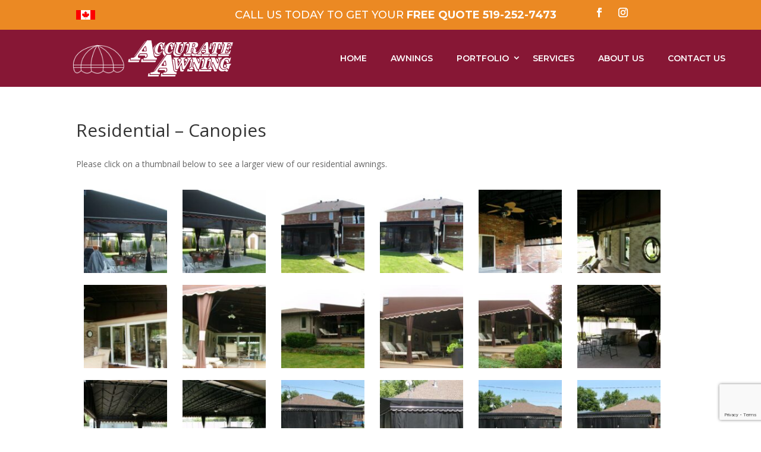

--- FILE ---
content_type: text/html; charset=UTF-8
request_url: https://customfabricawnings.com/residential-canopies/
body_size: 34604
content:
<!DOCTYPE html>
<html lang="en-US">
<head>
	<meta charset="UTF-8" />
<meta http-equiv="X-UA-Compatible" content="IE=edge">
	<link rel="pingback" href="https://customfabricawnings.com/xmlrpc.php" />

	<script type="text/javascript">
		document.documentElement.className = 'js';
	</script>
	
	<meta name='robots' content='index, follow, max-image-preview:large, max-snippet:-1, max-video-preview:-1' />
<script type="text/javascript">
			let jqueryParams=[],jQuery=function(r){return jqueryParams=[...jqueryParams,r],jQuery},$=function(r){return jqueryParams=[...jqueryParams,r],$};window.jQuery=jQuery,window.$=jQuery;let customHeadScripts=!1;jQuery.fn=jQuery.prototype={},$.fn=jQuery.prototype={},jQuery.noConflict=function(r){if(window.jQuery)return jQuery=window.jQuery,$=window.jQuery,customHeadScripts=!0,jQuery.noConflict},jQuery.ready=function(r){jqueryParams=[...jqueryParams,r]},$.ready=function(r){jqueryParams=[...jqueryParams,r]},jQuery.load=function(r){jqueryParams=[...jqueryParams,r]},$.load=function(r){jqueryParams=[...jqueryParams,r]},jQuery.fn.ready=function(r){jqueryParams=[...jqueryParams,r]},$.fn.ready=function(r){jqueryParams=[...jqueryParams,r]};</script>
	<!-- This site is optimized with the Yoast SEO plugin v26.8 - https://yoast.com/product/yoast-seo-wordpress/ -->
	<title>Residential - Canopies - Custom Fabric Awnings by Accurate Awning | Windsor, ON</title>
	<meta name="description" content="Explore our residential canopy awnings gallery! Custom Fabric Awnings showcases stylish, durable canopies for homes from Windsor to London." />
	<link rel="canonical" href="https://customfabricawnings.com/residential-canopies/" />
	<meta property="og:locale" content="en_US" />
	<meta property="og:type" content="article" />
	<meta property="og:title" content="Residential - Canopies - Custom Fabric Awnings by Accurate Awning | Windsor, ON" />
	<meta property="og:description" content="Explore our residential canopy awnings gallery! Custom Fabric Awnings showcases stylish, durable canopies for homes from Windsor to London." />
	<meta property="og:url" content="https://customfabricawnings.com/residential-canopies/" />
	<meta property="og:site_name" content="Custom Fabric Awnings" />
	<meta property="article:modified_time" content="2025-08-12T19:15:45+00:00" />
	<meta name="twitter:card" content="summary_large_image" />
	<meta name="twitter:label1" content="Est. reading time" />
	<meta name="twitter:data1" content="1 minute" />
	<script type="application/ld+json" class="yoast-schema-graph">{"@context":"https://schema.org","@graph":[{"@type":"WebPage","@id":"https://customfabricawnings.com/residential-canopies/","url":"https://customfabricawnings.com/residential-canopies/","name":"Residential - Canopies - Custom Fabric Awnings by Accurate Awning | Windsor, ON","isPartOf":{"@id":"https://customfabricawnings.com/#website"},"datePublished":"2023-03-17T15:59:02+00:00","dateModified":"2025-08-12T19:15:45+00:00","description":"Explore our residential canopy awnings gallery! Custom Fabric Awnings showcases stylish, durable canopies for homes from Windsor to London.","breadcrumb":{"@id":"https://customfabricawnings.com/residential-canopies/#breadcrumb"},"inLanguage":"en-US","potentialAction":[{"@type":"ReadAction","target":["https://customfabricawnings.com/residential-canopies/"]}]},{"@type":"BreadcrumbList","@id":"https://customfabricawnings.com/residential-canopies/#breadcrumb","itemListElement":[{"@type":"ListItem","position":1,"name":"Home","item":"https://customfabricawnings.com/"},{"@type":"ListItem","position":2,"name":"Residential &#8211; Canopies"}]},{"@type":"WebSite","@id":"https://customfabricawnings.com/#website","url":"https://customfabricawnings.com/","name":"Custom Fabric Awnings","description":"","publisher":{"@id":"https://customfabricawnings.com/#organization"},"potentialAction":[{"@type":"SearchAction","target":{"@type":"EntryPoint","urlTemplate":"https://customfabricawnings.com/?s={search_term_string}"},"query-input":{"@type":"PropertyValueSpecification","valueRequired":true,"valueName":"search_term_string"}}],"inLanguage":"en-US"},{"@type":"Organization","@id":"https://customfabricawnings.com/#organization","name":"Custom Fabric Awnings","url":"https://customfabricawnings.com/","logo":{"@type":"ImageObject","inLanguage":"en-US","@id":"https://customfabricawnings.com/#/schema/logo/image/","url":"https://customfabricawnings.com/wp-content/uploads/2023/03/cropped-accurateawning_favicon.gif","contentUrl":"https://customfabricawnings.com/wp-content/uploads/2023/03/cropped-accurateawning_favicon.gif","width":512,"height":512,"caption":"Custom Fabric Awnings"},"image":{"@id":"https://customfabricawnings.com/#/schema/logo/image/"}}]}</script>
	<!-- / Yoast SEO plugin. -->


<link rel='dns-prefetch' href='//fonts.googleapis.com' />
<link rel='dns-prefetch' href='//use.fontawesome.com' />
<link rel="alternate" type="application/rss+xml" title="Custom Fabric Awnings &raquo; Feed" href="https://customfabricawnings.com/feed/" />
<link rel="alternate" type="application/rss+xml" title="Custom Fabric Awnings &raquo; Comments Feed" href="https://customfabricawnings.com/comments/feed/" />
<link rel="alternate" title="oEmbed (JSON)" type="application/json+oembed" href="https://customfabricawnings.com/wp-json/oembed/1.0/embed?url=https%3A%2F%2Fcustomfabricawnings.com%2Fresidential-canopies%2F" />
<link rel="alternate" title="oEmbed (XML)" type="text/xml+oembed" href="https://customfabricawnings.com/wp-json/oembed/1.0/embed?url=https%3A%2F%2Fcustomfabricawnings.com%2Fresidential-canopies%2F&#038;format=xml" />
<meta content="Divi Child v.1.0.0" name="generator"/><link rel='stylesheet' id='wp-block-library-css' href='https://customfabricawnings.com/wp-includes/css/dist/block-library/style.min.css?ver=6.9' type='text/css' media='all' />
<style id='wp-block-paragraph-inline-css' type='text/css'>
.is-small-text{font-size:.875em}.is-regular-text{font-size:1em}.is-large-text{font-size:2.25em}.is-larger-text{font-size:3em}.has-drop-cap:not(:focus):first-letter{float:left;font-size:8.4em;font-style:normal;font-weight:100;line-height:.68;margin:.05em .1em 0 0;text-transform:uppercase}body.rtl .has-drop-cap:not(:focus):first-letter{float:none;margin-left:.1em}p.has-drop-cap.has-background{overflow:hidden}:root :where(p.has-background){padding:1.25em 2.375em}:where(p.has-text-color:not(.has-link-color)) a{color:inherit}p.has-text-align-left[style*="writing-mode:vertical-lr"],p.has-text-align-right[style*="writing-mode:vertical-rl"]{rotate:180deg}
/*# sourceURL=https://customfabricawnings.com/wp-includes/blocks/paragraph/style.min.css */
</style>
<style id='global-styles-inline-css' type='text/css'>
:root{--wp--preset--aspect-ratio--square: 1;--wp--preset--aspect-ratio--4-3: 4/3;--wp--preset--aspect-ratio--3-4: 3/4;--wp--preset--aspect-ratio--3-2: 3/2;--wp--preset--aspect-ratio--2-3: 2/3;--wp--preset--aspect-ratio--16-9: 16/9;--wp--preset--aspect-ratio--9-16: 9/16;--wp--preset--color--black: #000000;--wp--preset--color--cyan-bluish-gray: #abb8c3;--wp--preset--color--white: #ffffff;--wp--preset--color--pale-pink: #f78da7;--wp--preset--color--vivid-red: #cf2e2e;--wp--preset--color--luminous-vivid-orange: #ff6900;--wp--preset--color--luminous-vivid-amber: #fcb900;--wp--preset--color--light-green-cyan: #7bdcb5;--wp--preset--color--vivid-green-cyan: #00d084;--wp--preset--color--pale-cyan-blue: #8ed1fc;--wp--preset--color--vivid-cyan-blue: #0693e3;--wp--preset--color--vivid-purple: #9b51e0;--wp--preset--gradient--vivid-cyan-blue-to-vivid-purple: linear-gradient(135deg,rgb(6,147,227) 0%,rgb(155,81,224) 100%);--wp--preset--gradient--light-green-cyan-to-vivid-green-cyan: linear-gradient(135deg,rgb(122,220,180) 0%,rgb(0,208,130) 100%);--wp--preset--gradient--luminous-vivid-amber-to-luminous-vivid-orange: linear-gradient(135deg,rgb(252,185,0) 0%,rgb(255,105,0) 100%);--wp--preset--gradient--luminous-vivid-orange-to-vivid-red: linear-gradient(135deg,rgb(255,105,0) 0%,rgb(207,46,46) 100%);--wp--preset--gradient--very-light-gray-to-cyan-bluish-gray: linear-gradient(135deg,rgb(238,238,238) 0%,rgb(169,184,195) 100%);--wp--preset--gradient--cool-to-warm-spectrum: linear-gradient(135deg,rgb(74,234,220) 0%,rgb(151,120,209) 20%,rgb(207,42,186) 40%,rgb(238,44,130) 60%,rgb(251,105,98) 80%,rgb(254,248,76) 100%);--wp--preset--gradient--blush-light-purple: linear-gradient(135deg,rgb(255,206,236) 0%,rgb(152,150,240) 100%);--wp--preset--gradient--blush-bordeaux: linear-gradient(135deg,rgb(254,205,165) 0%,rgb(254,45,45) 50%,rgb(107,0,62) 100%);--wp--preset--gradient--luminous-dusk: linear-gradient(135deg,rgb(255,203,112) 0%,rgb(199,81,192) 50%,rgb(65,88,208) 100%);--wp--preset--gradient--pale-ocean: linear-gradient(135deg,rgb(255,245,203) 0%,rgb(182,227,212) 50%,rgb(51,167,181) 100%);--wp--preset--gradient--electric-grass: linear-gradient(135deg,rgb(202,248,128) 0%,rgb(113,206,126) 100%);--wp--preset--gradient--midnight: linear-gradient(135deg,rgb(2,3,129) 0%,rgb(40,116,252) 100%);--wp--preset--font-size--small: 13px;--wp--preset--font-size--medium: 20px;--wp--preset--font-size--large: 36px;--wp--preset--font-size--x-large: 42px;--wp--preset--spacing--20: 0.44rem;--wp--preset--spacing--30: 0.67rem;--wp--preset--spacing--40: 1rem;--wp--preset--spacing--50: 1.5rem;--wp--preset--spacing--60: 2.25rem;--wp--preset--spacing--70: 3.38rem;--wp--preset--spacing--80: 5.06rem;--wp--preset--shadow--natural: 6px 6px 9px rgba(0, 0, 0, 0.2);--wp--preset--shadow--deep: 12px 12px 50px rgba(0, 0, 0, 0.4);--wp--preset--shadow--sharp: 6px 6px 0px rgba(0, 0, 0, 0.2);--wp--preset--shadow--outlined: 6px 6px 0px -3px rgb(255, 255, 255), 6px 6px rgb(0, 0, 0);--wp--preset--shadow--crisp: 6px 6px 0px rgb(0, 0, 0);}:root { --wp--style--global--content-size: 823px;--wp--style--global--wide-size: 1080px; }:where(body) { margin: 0; }.wp-site-blocks > .alignleft { float: left; margin-right: 2em; }.wp-site-blocks > .alignright { float: right; margin-left: 2em; }.wp-site-blocks > .aligncenter { justify-content: center; margin-left: auto; margin-right: auto; }:where(.is-layout-flex){gap: 0.5em;}:where(.is-layout-grid){gap: 0.5em;}.is-layout-flow > .alignleft{float: left;margin-inline-start: 0;margin-inline-end: 2em;}.is-layout-flow > .alignright{float: right;margin-inline-start: 2em;margin-inline-end: 0;}.is-layout-flow > .aligncenter{margin-left: auto !important;margin-right: auto !important;}.is-layout-constrained > .alignleft{float: left;margin-inline-start: 0;margin-inline-end: 2em;}.is-layout-constrained > .alignright{float: right;margin-inline-start: 2em;margin-inline-end: 0;}.is-layout-constrained > .aligncenter{margin-left: auto !important;margin-right: auto !important;}.is-layout-constrained > :where(:not(.alignleft):not(.alignright):not(.alignfull)){max-width: var(--wp--style--global--content-size);margin-left: auto !important;margin-right: auto !important;}.is-layout-constrained > .alignwide{max-width: var(--wp--style--global--wide-size);}body .is-layout-flex{display: flex;}.is-layout-flex{flex-wrap: wrap;align-items: center;}.is-layout-flex > :is(*, div){margin: 0;}body .is-layout-grid{display: grid;}.is-layout-grid > :is(*, div){margin: 0;}body{padding-top: 0px;padding-right: 0px;padding-bottom: 0px;padding-left: 0px;}:root :where(.wp-element-button, .wp-block-button__link){background-color: #32373c;border-width: 0;color: #fff;font-family: inherit;font-size: inherit;font-style: inherit;font-weight: inherit;letter-spacing: inherit;line-height: inherit;padding-top: calc(0.667em + 2px);padding-right: calc(1.333em + 2px);padding-bottom: calc(0.667em + 2px);padding-left: calc(1.333em + 2px);text-decoration: none;text-transform: inherit;}.has-black-color{color: var(--wp--preset--color--black) !important;}.has-cyan-bluish-gray-color{color: var(--wp--preset--color--cyan-bluish-gray) !important;}.has-white-color{color: var(--wp--preset--color--white) !important;}.has-pale-pink-color{color: var(--wp--preset--color--pale-pink) !important;}.has-vivid-red-color{color: var(--wp--preset--color--vivid-red) !important;}.has-luminous-vivid-orange-color{color: var(--wp--preset--color--luminous-vivid-orange) !important;}.has-luminous-vivid-amber-color{color: var(--wp--preset--color--luminous-vivid-amber) !important;}.has-light-green-cyan-color{color: var(--wp--preset--color--light-green-cyan) !important;}.has-vivid-green-cyan-color{color: var(--wp--preset--color--vivid-green-cyan) !important;}.has-pale-cyan-blue-color{color: var(--wp--preset--color--pale-cyan-blue) !important;}.has-vivid-cyan-blue-color{color: var(--wp--preset--color--vivid-cyan-blue) !important;}.has-vivid-purple-color{color: var(--wp--preset--color--vivid-purple) !important;}.has-black-background-color{background-color: var(--wp--preset--color--black) !important;}.has-cyan-bluish-gray-background-color{background-color: var(--wp--preset--color--cyan-bluish-gray) !important;}.has-white-background-color{background-color: var(--wp--preset--color--white) !important;}.has-pale-pink-background-color{background-color: var(--wp--preset--color--pale-pink) !important;}.has-vivid-red-background-color{background-color: var(--wp--preset--color--vivid-red) !important;}.has-luminous-vivid-orange-background-color{background-color: var(--wp--preset--color--luminous-vivid-orange) !important;}.has-luminous-vivid-amber-background-color{background-color: var(--wp--preset--color--luminous-vivid-amber) !important;}.has-light-green-cyan-background-color{background-color: var(--wp--preset--color--light-green-cyan) !important;}.has-vivid-green-cyan-background-color{background-color: var(--wp--preset--color--vivid-green-cyan) !important;}.has-pale-cyan-blue-background-color{background-color: var(--wp--preset--color--pale-cyan-blue) !important;}.has-vivid-cyan-blue-background-color{background-color: var(--wp--preset--color--vivid-cyan-blue) !important;}.has-vivid-purple-background-color{background-color: var(--wp--preset--color--vivid-purple) !important;}.has-black-border-color{border-color: var(--wp--preset--color--black) !important;}.has-cyan-bluish-gray-border-color{border-color: var(--wp--preset--color--cyan-bluish-gray) !important;}.has-white-border-color{border-color: var(--wp--preset--color--white) !important;}.has-pale-pink-border-color{border-color: var(--wp--preset--color--pale-pink) !important;}.has-vivid-red-border-color{border-color: var(--wp--preset--color--vivid-red) !important;}.has-luminous-vivid-orange-border-color{border-color: var(--wp--preset--color--luminous-vivid-orange) !important;}.has-luminous-vivid-amber-border-color{border-color: var(--wp--preset--color--luminous-vivid-amber) !important;}.has-light-green-cyan-border-color{border-color: var(--wp--preset--color--light-green-cyan) !important;}.has-vivid-green-cyan-border-color{border-color: var(--wp--preset--color--vivid-green-cyan) !important;}.has-pale-cyan-blue-border-color{border-color: var(--wp--preset--color--pale-cyan-blue) !important;}.has-vivid-cyan-blue-border-color{border-color: var(--wp--preset--color--vivid-cyan-blue) !important;}.has-vivid-purple-border-color{border-color: var(--wp--preset--color--vivid-purple) !important;}.has-vivid-cyan-blue-to-vivid-purple-gradient-background{background: var(--wp--preset--gradient--vivid-cyan-blue-to-vivid-purple) !important;}.has-light-green-cyan-to-vivid-green-cyan-gradient-background{background: var(--wp--preset--gradient--light-green-cyan-to-vivid-green-cyan) !important;}.has-luminous-vivid-amber-to-luminous-vivid-orange-gradient-background{background: var(--wp--preset--gradient--luminous-vivid-amber-to-luminous-vivid-orange) !important;}.has-luminous-vivid-orange-to-vivid-red-gradient-background{background: var(--wp--preset--gradient--luminous-vivid-orange-to-vivid-red) !important;}.has-very-light-gray-to-cyan-bluish-gray-gradient-background{background: var(--wp--preset--gradient--very-light-gray-to-cyan-bluish-gray) !important;}.has-cool-to-warm-spectrum-gradient-background{background: var(--wp--preset--gradient--cool-to-warm-spectrum) !important;}.has-blush-light-purple-gradient-background{background: var(--wp--preset--gradient--blush-light-purple) !important;}.has-blush-bordeaux-gradient-background{background: var(--wp--preset--gradient--blush-bordeaux) !important;}.has-luminous-dusk-gradient-background{background: var(--wp--preset--gradient--luminous-dusk) !important;}.has-pale-ocean-gradient-background{background: var(--wp--preset--gradient--pale-ocean) !important;}.has-electric-grass-gradient-background{background: var(--wp--preset--gradient--electric-grass) !important;}.has-midnight-gradient-background{background: var(--wp--preset--gradient--midnight) !important;}.has-small-font-size{font-size: var(--wp--preset--font-size--small) !important;}.has-medium-font-size{font-size: var(--wp--preset--font-size--medium) !important;}.has-large-font-size{font-size: var(--wp--preset--font-size--large) !important;}.has-x-large-font-size{font-size: var(--wp--preset--font-size--x-large) !important;}
/*# sourceURL=global-styles-inline-css */
</style>

<style id='font-awesome-svg-styles-default-inline-css' type='text/css'>
.svg-inline--fa {
  display: inline-block;
  height: 1em;
  overflow: visible;
  vertical-align: -.125em;
}
/*# sourceURL=font-awesome-svg-styles-default-inline-css */
</style>
<link rel='stylesheet' id='font-awesome-svg-styles-css' href='https://customfabricawnings.com/wp-content/uploads/font-awesome/v6.3.0/css/svg-with-js.css' type='text/css' media='all' />
<style id='font-awesome-svg-styles-inline-css' type='text/css'>
   .wp-block-font-awesome-icon svg::before,
   .wp-rich-text-font-awesome-icon svg::before {content: unset;}
/*# sourceURL=font-awesome-svg-styles-inline-css */
</style>
<link rel='stylesheet' id='et-divi-open-sans-css' href='https://fonts.googleapis.com/css?family=Open+Sans:300italic,400italic,600italic,700italic,800italic,400,300,600,700,800&#038;subset=latin,latin-ext&#038;display=swap' type='text/css' media='all' />
<link rel='stylesheet' id='font-awesome-official-css' href='https://use.fontawesome.com/releases/v6.3.0/css/all.css' type='text/css' media='all' integrity="sha384-nYX0jQk7JxCp1jdj3j2QdJbEJaTvTlhexnpMjwIkYQLdk9ZE3/g8CBw87XP2N0pR" crossorigin="anonymous" />
<style id='divi-style-parent-inline-inline-css' type='text/css'>
/*!
Theme Name: Divi
Theme URI: http://www.elegantthemes.com/gallery/divi/
Version: 4.27.5
Description: Smart. Flexible. Beautiful. Divi is the most powerful theme in our collection.
Author: Elegant Themes
Author URI: http://www.elegantthemes.com
License: GNU General Public License v2
License URI: http://www.gnu.org/licenses/gpl-2.0.html
*/

a,abbr,acronym,address,applet,b,big,blockquote,body,center,cite,code,dd,del,dfn,div,dl,dt,em,fieldset,font,form,h1,h2,h3,h4,h5,h6,html,i,iframe,img,ins,kbd,label,legend,li,object,ol,p,pre,q,s,samp,small,span,strike,strong,sub,sup,tt,u,ul,var{margin:0;padding:0;border:0;outline:0;font-size:100%;-ms-text-size-adjust:100%;-webkit-text-size-adjust:100%;vertical-align:baseline;background:transparent}body{line-height:1}ol,ul{list-style:none}blockquote,q{quotes:none}blockquote:after,blockquote:before,q:after,q:before{content:"";content:none}blockquote{margin:20px 0 30px;border-left:5px solid;padding-left:20px}:focus{outline:0}del{text-decoration:line-through}pre{overflow:auto;padding:10px}figure{margin:0}table{border-collapse:collapse;border-spacing:0}article,aside,footer,header,hgroup,nav,section{display:block}body{font-family:Open Sans,Arial,sans-serif;font-size:14px;color:#666;background-color:#fff;line-height:1.7em;font-weight:500;-webkit-font-smoothing:antialiased;-moz-osx-font-smoothing:grayscale}body.page-template-page-template-blank-php #page-container{padding-top:0!important}body.et_cover_background{background-size:cover!important;background-position:top!important;background-repeat:no-repeat!important;background-attachment:fixed}a{color:#2ea3f2}a,a:hover{text-decoration:none}p{padding-bottom:1em}p:not(.has-background):last-of-type{padding-bottom:0}p.et_normal_padding{padding-bottom:1em}strong{font-weight:700}cite,em,i{font-style:italic}code,pre{font-family:Courier New,monospace;margin-bottom:10px}ins{text-decoration:none}sub,sup{height:0;line-height:1;position:relative;vertical-align:baseline}sup{bottom:.8em}sub{top:.3em}dl{margin:0 0 1.5em}dl dt{font-weight:700}dd{margin-left:1.5em}blockquote p{padding-bottom:0}embed,iframe,object,video{max-width:100%}h1,h2,h3,h4,h5,h6{color:#333;padding-bottom:10px;line-height:1em;font-weight:500}h1 a,h2 a,h3 a,h4 a,h5 a,h6 a{color:inherit}h1{font-size:30px}h2{font-size:26px}h3{font-size:22px}h4{font-size:18px}h5{font-size:16px}h6{font-size:14px}input{-webkit-appearance:none}input[type=checkbox]{-webkit-appearance:checkbox}input[type=radio]{-webkit-appearance:radio}input.text,input.title,input[type=email],input[type=password],input[type=tel],input[type=text],select,textarea{background-color:#fff;border:1px solid #bbb;padding:2px;color:#4e4e4e}input.text:focus,input.title:focus,input[type=text]:focus,select:focus,textarea:focus{border-color:#2d3940;color:#3e3e3e}input.text,input.title,input[type=text],select,textarea{margin:0}textarea{padding:4px}button,input,select,textarea{font-family:inherit}img{max-width:100%;height:auto}.clear{clear:both}br.clear{margin:0;padding:0}.pagination{clear:both}#et_search_icon:hover,.et-social-icon a:hover,.et_password_protected_form .et_submit_button,.form-submit .et_pb_buttontton.alt.disabled,.nav-single a,.posted_in a{color:#2ea3f2}.et-search-form,blockquote{border-color:#2ea3f2}#main-content{background-color:#fff}.container{width:80%;max-width:1080px;margin:auto;position:relative}body:not(.et-tb) #main-content .container,body:not(.et-tb-has-header) #main-content .container{padding-top:58px}.et_full_width_page #main-content .container:before{display:none}.main_title{margin-bottom:20px}.et_password_protected_form .et_submit_button:hover,.form-submit .et_pb_button:hover{background:rgba(0,0,0,.05)}.et_button_icon_visible .et_pb_button{padding-right:2em;padding-left:.7em}.et_button_icon_visible .et_pb_button:after{opacity:1;margin-left:0}.et_button_left .et_pb_button:hover:after{left:.15em}.et_button_left .et_pb_button:after{margin-left:0;left:1em}.et_button_icon_visible.et_button_left .et_pb_button,.et_button_left .et_pb_button:hover,.et_button_left .et_pb_module .et_pb_button:hover{padding-left:2em;padding-right:.7em}.et_button_icon_visible.et_button_left .et_pb_button:after,.et_button_left .et_pb_button:hover:after{left:.15em}.et_password_protected_form .et_submit_button:hover,.form-submit .et_pb_button:hover{padding:.3em 1em}.et_button_no_icon .et_pb_button:after{display:none}.et_button_no_icon.et_button_icon_visible.et_button_left .et_pb_button,.et_button_no_icon.et_button_left .et_pb_button:hover,.et_button_no_icon .et_pb_button,.et_button_no_icon .et_pb_button:hover{padding:.3em 1em!important}.et_button_custom_icon .et_pb_button:after{line-height:1.7em}.et_button_custom_icon.et_button_icon_visible .et_pb_button:after,.et_button_custom_icon .et_pb_button:hover:after{margin-left:.3em}#left-area .post_format-post-format-gallery .wp-block-gallery:first-of-type{padding:0;margin-bottom:-16px}.entry-content table:not(.variations){border:1px solid #eee;margin:0 0 15px;text-align:left;width:100%}.entry-content thead th,.entry-content tr th{color:#555;font-weight:700;padding:9px 24px}.entry-content tr td{border-top:1px solid #eee;padding:6px 24px}#left-area ul,.entry-content ul,.et-l--body ul,.et-l--footer ul,.et-l--header ul{list-style-type:disc;padding:0 0 23px 1em;line-height:26px}#left-area ol,.entry-content ol,.et-l--body ol,.et-l--footer ol,.et-l--header ol{list-style-type:decimal;list-style-position:inside;padding:0 0 23px;line-height:26px}#left-area ul li ul,.entry-content ul li ol{padding:2px 0 2px 20px}#left-area ol li ul,.entry-content ol li ol,.et-l--body ol li ol,.et-l--footer ol li ol,.et-l--header ol li ol{padding:2px 0 2px 35px}#left-area ul.wp-block-gallery{display:-webkit-box;display:-ms-flexbox;display:flex;-ms-flex-wrap:wrap;flex-wrap:wrap;list-style-type:none;padding:0}#left-area ul.products{padding:0!important;line-height:1.7!important;list-style:none!important}.gallery-item a{display:block}.gallery-caption,.gallery-item a{width:90%}#wpadminbar{z-index:100001}#left-area .post-meta{font-size:14px;padding-bottom:15px}#left-area .post-meta a{text-decoration:none;color:#666}#left-area .et_featured_image{padding-bottom:7px}.single .post{padding-bottom:25px}body.single .et_audio_content{margin-bottom:-6px}.nav-single a{text-decoration:none;color:#2ea3f2;font-size:14px;font-weight:400}.nav-previous{float:left}.nav-next{float:right}.et_password_protected_form p input{background-color:#eee;border:none!important;width:100%!important;border-radius:0!important;font-size:14px;color:#999!important;padding:16px!important;-webkit-box-sizing:border-box;box-sizing:border-box}.et_password_protected_form label{display:none}.et_password_protected_form .et_submit_button{font-family:inherit;display:block;float:right;margin:8px auto 0;cursor:pointer}.post-password-required p.nocomments.container{max-width:100%}.post-password-required p.nocomments.container:before{display:none}.aligncenter,div.post .new-post .aligncenter{display:block;margin-left:auto;margin-right:auto}.wp-caption{border:1px solid #ddd;text-align:center;background-color:#f3f3f3;margin-bottom:10px;max-width:96%;padding:8px}.wp-caption.alignleft{margin:0 30px 20px 0}.wp-caption.alignright{margin:0 0 20px 30px}.wp-caption img{margin:0;padding:0;border:0}.wp-caption p.wp-caption-text{font-size:12px;padding:0 4px 5px;margin:0}.alignright{float:right}.alignleft{float:left}img.alignleft{display:inline;float:left;margin-right:15px}img.alignright{display:inline;float:right;margin-left:15px}.page.et_pb_pagebuilder_layout #main-content{background-color:transparent}body #main-content .et_builder_inner_content>h1,body #main-content .et_builder_inner_content>h2,body #main-content .et_builder_inner_content>h3,body #main-content .et_builder_inner_content>h4,body #main-content .et_builder_inner_content>h5,body #main-content .et_builder_inner_content>h6{line-height:1.4em}body #main-content .et_builder_inner_content>p{line-height:1.7em}.wp-block-pullquote{margin:20px 0 30px}.wp-block-pullquote.has-background blockquote{border-left:none}.wp-block-group.has-background{padding:1.5em 1.5em .5em}@media (min-width:981px){#left-area{width:79.125%;padding-bottom:23px}#main-content .container:before{content:"";position:absolute;top:0;height:100%;width:1px;background-color:#e2e2e2}.et_full_width_page #left-area,.et_no_sidebar #left-area{float:none;width:100%!important}.et_full_width_page #left-area{padding-bottom:0}.et_no_sidebar #main-content .container:before{display:none}}@media (max-width:980px){#page-container{padding-top:80px}.et-tb #page-container,.et-tb-has-header #page-container{padding-top:0!important}#left-area,#sidebar{width:100%!important}#main-content .container:before{display:none!important}.et_full_width_page .et_gallery_item:nth-child(4n+1){clear:none}}@media print{#page-container{padding-top:0!important}}#wp-admin-bar-et-use-visual-builder a:before{font-family:ETmodules!important;content:"\e625";font-size:30px!important;width:28px;margin-top:-3px;color:#974df3!important}#wp-admin-bar-et-use-visual-builder:hover a:before{color:#fff!important}#wp-admin-bar-et-use-visual-builder:hover a,#wp-admin-bar-et-use-visual-builder a:hover{transition:background-color .5s ease;-webkit-transition:background-color .5s ease;-moz-transition:background-color .5s ease;background-color:#7e3bd0!important;color:#fff!important}* html .clearfix,:first-child+html .clearfix{zoom:1}.iphone .et_pb_section_video_bg video::-webkit-media-controls-start-playback-button{display:none!important;-webkit-appearance:none}.et_mobile_device .et_pb_section_parallax .et_pb_parallax_css{background-attachment:scroll}.et-social-facebook a.icon:before{content:"\e093"}.et-social-twitter a.icon:before{content:"\e094"}.et-social-google-plus a.icon:before{content:"\e096"}.et-social-instagram a.icon:before{content:"\e09a"}.et-social-rss a.icon:before{content:"\e09e"}.ai1ec-single-event:after{content:" ";display:table;clear:both}.evcal_event_details .evcal_evdata_cell .eventon_details_shading_bot.eventon_details_shading_bot{z-index:3}.wp-block-divi-layout{margin-bottom:1em}*{-webkit-box-sizing:border-box;box-sizing:border-box}#et-info-email:before,#et-info-phone:before,#et_search_icon:before,.comment-reply-link:after,.et-cart-info span:before,.et-pb-arrow-next:before,.et-pb-arrow-prev:before,.et-social-icon a:before,.et_audio_container .mejs-playpause-button button:before,.et_audio_container .mejs-volume-button button:before,.et_overlay:before,.et_password_protected_form .et_submit_button:after,.et_pb_button:after,.et_pb_contact_reset:after,.et_pb_contact_submit:after,.et_pb_font_icon:before,.et_pb_newsletter_button:after,.et_pb_pricing_table_button:after,.et_pb_promo_button:after,.et_pb_testimonial:before,.et_pb_toggle_title:before,.form-submit .et_pb_button:after,.mobile_menu_bar:before,a.et_pb_more_button:after{font-family:ETmodules!important;speak:none;font-style:normal;font-weight:400;-webkit-font-feature-settings:normal;font-feature-settings:normal;font-variant:normal;text-transform:none;line-height:1;-webkit-font-smoothing:antialiased;-moz-osx-font-smoothing:grayscale;text-shadow:0 0;direction:ltr}.et-pb-icon,.et_pb_custom_button_icon.et_pb_button:after,.et_pb_login .et_pb_custom_button_icon.et_pb_button:after,.et_pb_woo_custom_button_icon .button.et_pb_custom_button_icon.et_pb_button:after,.et_pb_woo_custom_button_icon .button.et_pb_custom_button_icon.et_pb_button:hover:after{content:attr(data-icon)}.et-pb-icon{font-family:ETmodules;speak:none;font-weight:400;-webkit-font-feature-settings:normal;font-feature-settings:normal;font-variant:normal;text-transform:none;line-height:1;-webkit-font-smoothing:antialiased;font-size:96px;font-style:normal;display:inline-block;-webkit-box-sizing:border-box;box-sizing:border-box;direction:ltr}#et-ajax-saving{display:none;-webkit-transition:background .3s,-webkit-box-shadow .3s;transition:background .3s,-webkit-box-shadow .3s;transition:background .3s,box-shadow .3s;transition:background .3s,box-shadow .3s,-webkit-box-shadow .3s;-webkit-box-shadow:rgba(0,139,219,.247059) 0 0 60px;box-shadow:0 0 60px rgba(0,139,219,.247059);position:fixed;top:50%;left:50%;width:50px;height:50px;background:#fff;border-radius:50px;margin:-25px 0 0 -25px;z-index:999999;text-align:center}#et-ajax-saving img{margin:9px}.et-safe-mode-indicator,.et-safe-mode-indicator:focus,.et-safe-mode-indicator:hover{-webkit-box-shadow:0 5px 10px rgba(41,196,169,.15);box-shadow:0 5px 10px rgba(41,196,169,.15);background:#29c4a9;color:#fff;font-size:14px;font-weight:600;padding:12px;line-height:16px;border-radius:3px;position:fixed;bottom:30px;right:30px;z-index:999999;text-decoration:none;font-family:Open Sans,sans-serif;-webkit-font-smoothing:antialiased;-moz-osx-font-smoothing:grayscale}.et_pb_button{font-size:20px;font-weight:500;padding:.3em 1em;line-height:1.7em!important;background-color:transparent;background-size:cover;background-position:50%;background-repeat:no-repeat;border:2px solid;border-radius:3px;-webkit-transition-duration:.2s;transition-duration:.2s;-webkit-transition-property:all!important;transition-property:all!important}.et_pb_button,.et_pb_button_inner{position:relative}.et_pb_button:hover,.et_pb_module .et_pb_button:hover{border:2px solid transparent;padding:.3em 2em .3em .7em}.et_pb_button:hover{background-color:hsla(0,0%,100%,.2)}.et_pb_bg_layout_light.et_pb_button:hover,.et_pb_bg_layout_light .et_pb_button:hover{background-color:rgba(0,0,0,.05)}.et_pb_button:after,.et_pb_button:before{font-size:32px;line-height:1em;content:"\35";opacity:0;position:absolute;margin-left:-1em;-webkit-transition:all .2s;transition:all .2s;text-transform:none;-webkit-font-feature-settings:"kern" off;font-feature-settings:"kern" off;font-variant:none;font-style:normal;font-weight:400;text-shadow:none}.et_pb_button.et_hover_enabled:hover:after,.et_pb_button.et_pb_hovered:hover:after{-webkit-transition:none!important;transition:none!important}.et_pb_button:before{display:none}.et_pb_button:hover:after{opacity:1;margin-left:0}.et_pb_column_1_3 h1,.et_pb_column_1_4 h1,.et_pb_column_1_5 h1,.et_pb_column_1_6 h1,.et_pb_column_2_5 h1{font-size:26px}.et_pb_column_1_3 h2,.et_pb_column_1_4 h2,.et_pb_column_1_5 h2,.et_pb_column_1_6 h2,.et_pb_column_2_5 h2{font-size:23px}.et_pb_column_1_3 h3,.et_pb_column_1_4 h3,.et_pb_column_1_5 h3,.et_pb_column_1_6 h3,.et_pb_column_2_5 h3{font-size:20px}.et_pb_column_1_3 h4,.et_pb_column_1_4 h4,.et_pb_column_1_5 h4,.et_pb_column_1_6 h4,.et_pb_column_2_5 h4{font-size:18px}.et_pb_column_1_3 h5,.et_pb_column_1_4 h5,.et_pb_column_1_5 h5,.et_pb_column_1_6 h5,.et_pb_column_2_5 h5{font-size:16px}.et_pb_column_1_3 h6,.et_pb_column_1_4 h6,.et_pb_column_1_5 h6,.et_pb_column_1_6 h6,.et_pb_column_2_5 h6{font-size:15px}.et_pb_bg_layout_dark,.et_pb_bg_layout_dark h1,.et_pb_bg_layout_dark h2,.et_pb_bg_layout_dark h3,.et_pb_bg_layout_dark h4,.et_pb_bg_layout_dark h5,.et_pb_bg_layout_dark h6{color:#fff!important}.et_pb_module.et_pb_text_align_left{text-align:left}.et_pb_module.et_pb_text_align_center{text-align:center}.et_pb_module.et_pb_text_align_right{text-align:right}.et_pb_module.et_pb_text_align_justified{text-align:justify}.clearfix:after{visibility:hidden;display:block;font-size:0;content:" ";clear:both;height:0}.et_pb_bg_layout_light .et_pb_more_button{color:#2ea3f2}.et_builder_inner_content{position:relative;z-index:1}header .et_builder_inner_content{z-index:2}.et_pb_css_mix_blend_mode_passthrough{mix-blend-mode:unset!important}.et_pb_image_container{margin:-20px -20px 29px}.et_pb_module_inner{position:relative}.et_hover_enabled_preview{z-index:2}.et_hover_enabled:hover{position:relative;z-index:2}.et_pb_all_tabs,.et_pb_module,.et_pb_posts_nav a,.et_pb_tab,.et_pb_with_background{position:relative;background-size:cover;background-position:50%;background-repeat:no-repeat}.et_pb_background_mask,.et_pb_background_pattern{bottom:0;left:0;position:absolute;right:0;top:0}.et_pb_background_mask{background-size:calc(100% + 2px) calc(100% + 2px);background-repeat:no-repeat;background-position:50%;overflow:hidden}.et_pb_background_pattern{background-position:0 0;background-repeat:repeat}.et_pb_with_border{position:relative;border:0 solid #333}.post-password-required .et_pb_row{padding:0;width:100%}.post-password-required .et_password_protected_form{min-height:0}body.et_pb_pagebuilder_layout.et_pb_show_title .post-password-required .et_password_protected_form h1,body:not(.et_pb_pagebuilder_layout) .post-password-required .et_password_protected_form h1{display:none}.et_pb_no_bg{padding:0!important}.et_overlay.et_pb_inline_icon:before,.et_pb_inline_icon:before{content:attr(data-icon)}.et_pb_more_button{color:inherit;text-shadow:none;text-decoration:none;display:inline-block;margin-top:20px}.et_parallax_bg_wrap{overflow:hidden;position:absolute;top:0;right:0;bottom:0;left:0}.et_parallax_bg{background-repeat:no-repeat;background-position:top;background-size:cover;position:absolute;bottom:0;left:0;width:100%;height:100%;display:block}.et_parallax_bg.et_parallax_bg__hover,.et_parallax_bg.et_parallax_bg_phone,.et_parallax_bg.et_parallax_bg_tablet,.et_parallax_gradient.et_parallax_gradient__hover,.et_parallax_gradient.et_parallax_gradient_phone,.et_parallax_gradient.et_parallax_gradient_tablet,.et_pb_section_parallax_hover:hover .et_parallax_bg:not(.et_parallax_bg__hover),.et_pb_section_parallax_hover:hover .et_parallax_gradient:not(.et_parallax_gradient__hover){display:none}.et_pb_section_parallax_hover:hover .et_parallax_bg.et_parallax_bg__hover,.et_pb_section_parallax_hover:hover .et_parallax_gradient.et_parallax_gradient__hover{display:block}.et_parallax_gradient{bottom:0;display:block;left:0;position:absolute;right:0;top:0}.et_pb_module.et_pb_section_parallax,.et_pb_posts_nav a.et_pb_section_parallax,.et_pb_tab.et_pb_section_parallax{position:relative}.et_pb_section_parallax .et_pb_parallax_css,.et_pb_slides .et_parallax_bg.et_pb_parallax_css{background-attachment:fixed}body.et-bfb .et_pb_section_parallax .et_pb_parallax_css,body.et-bfb .et_pb_slides .et_parallax_bg.et_pb_parallax_css{background-attachment:scroll;bottom:auto}.et_pb_section_parallax.et_pb_column .et_pb_module,.et_pb_section_parallax.et_pb_row .et_pb_column,.et_pb_section_parallax.et_pb_row .et_pb_module{z-index:9;position:relative}.et_pb_more_button:hover:after{opacity:1;margin-left:0}.et_pb_preload .et_pb_section_video_bg,.et_pb_preload>div{visibility:hidden}.et_pb_preload,.et_pb_section.et_pb_section_video.et_pb_preload{position:relative;background:#464646!important}.et_pb_preload:before{content:"";position:absolute;top:50%;left:50%;background:url(https://customfabricawnings.com/wp-content/themes/Divi/includes/builder/styles/images/preloader.gif) no-repeat;border-radius:32px;width:32px;height:32px;margin:-16px 0 0 -16px}.box-shadow-overlay{position:absolute;top:0;left:0;width:100%;height:100%;z-index:10;pointer-events:none}.et_pb_section>.box-shadow-overlay~.et_pb_row{z-index:11}body.safari .section_has_divider{will-change:transform}.et_pb_row>.box-shadow-overlay{z-index:8}.has-box-shadow-overlay{position:relative}.et_clickable{cursor:pointer}.screen-reader-text{border:0;clip:rect(1px,1px,1px,1px);-webkit-clip-path:inset(50%);clip-path:inset(50%);height:1px;margin:-1px;overflow:hidden;padding:0;position:absolute!important;width:1px;word-wrap:normal!important}.et_multi_view_hidden,.et_multi_view_hidden_image{display:none!important}@keyframes multi-view-image-fade{0%{opacity:0}10%{opacity:.1}20%{opacity:.2}30%{opacity:.3}40%{opacity:.4}50%{opacity:.5}60%{opacity:.6}70%{opacity:.7}80%{opacity:.8}90%{opacity:.9}to{opacity:1}}.et_multi_view_image__loading{visibility:hidden}.et_multi_view_image__loaded{-webkit-animation:multi-view-image-fade .5s;animation:multi-view-image-fade .5s}#et-pb-motion-effects-offset-tracker{visibility:hidden!important;opacity:0;position:absolute;top:0;left:0}.et-pb-before-scroll-animation{opacity:0}header.et-l.et-l--header:after{clear:both;display:block;content:""}.et_pb_module{-webkit-animation-timing-function:linear;animation-timing-function:linear;-webkit-animation-duration:.2s;animation-duration:.2s}@-webkit-keyframes fadeBottom{0%{opacity:0;-webkit-transform:translateY(10%);transform:translateY(10%)}to{opacity:1;-webkit-transform:translateY(0);transform:translateY(0)}}@keyframes fadeBottom{0%{opacity:0;-webkit-transform:translateY(10%);transform:translateY(10%)}to{opacity:1;-webkit-transform:translateY(0);transform:translateY(0)}}@-webkit-keyframes fadeLeft{0%{opacity:0;-webkit-transform:translateX(-10%);transform:translateX(-10%)}to{opacity:1;-webkit-transform:translateX(0);transform:translateX(0)}}@keyframes fadeLeft{0%{opacity:0;-webkit-transform:translateX(-10%);transform:translateX(-10%)}to{opacity:1;-webkit-transform:translateX(0);transform:translateX(0)}}@-webkit-keyframes fadeRight{0%{opacity:0;-webkit-transform:translateX(10%);transform:translateX(10%)}to{opacity:1;-webkit-transform:translateX(0);transform:translateX(0)}}@keyframes fadeRight{0%{opacity:0;-webkit-transform:translateX(10%);transform:translateX(10%)}to{opacity:1;-webkit-transform:translateX(0);transform:translateX(0)}}@-webkit-keyframes fadeTop{0%{opacity:0;-webkit-transform:translateY(-10%);transform:translateY(-10%)}to{opacity:1;-webkit-transform:translateX(0);transform:translateX(0)}}@keyframes fadeTop{0%{opacity:0;-webkit-transform:translateY(-10%);transform:translateY(-10%)}to{opacity:1;-webkit-transform:translateX(0);transform:translateX(0)}}@-webkit-keyframes fadeIn{0%{opacity:0}to{opacity:1}}@keyframes fadeIn{0%{opacity:0}to{opacity:1}}.et-waypoint:not(.et_pb_counters){opacity:0}@media (min-width:981px){.et_pb_section.et_section_specialty div.et_pb_row .et_pb_column .et_pb_column .et_pb_module.et-last-child,.et_pb_section.et_section_specialty div.et_pb_row .et_pb_column .et_pb_column .et_pb_module:last-child,.et_pb_section.et_section_specialty div.et_pb_row .et_pb_column .et_pb_row_inner .et_pb_column .et_pb_module.et-last-child,.et_pb_section.et_section_specialty div.et_pb_row .et_pb_column .et_pb_row_inner .et_pb_column .et_pb_module:last-child,.et_pb_section div.et_pb_row .et_pb_column .et_pb_module.et-last-child,.et_pb_section div.et_pb_row .et_pb_column .et_pb_module:last-child{margin-bottom:0}}@media (max-width:980px){.et_overlay.et_pb_inline_icon_tablet:before,.et_pb_inline_icon_tablet:before{content:attr(data-icon-tablet)}.et_parallax_bg.et_parallax_bg_tablet_exist,.et_parallax_gradient.et_parallax_gradient_tablet_exist{display:none}.et_parallax_bg.et_parallax_bg_tablet,.et_parallax_gradient.et_parallax_gradient_tablet{display:block}.et_pb_column .et_pb_module{margin-bottom:30px}.et_pb_row .et_pb_column .et_pb_module.et-last-child,.et_pb_row .et_pb_column .et_pb_module:last-child,.et_section_specialty .et_pb_row .et_pb_column .et_pb_module.et-last-child,.et_section_specialty .et_pb_row .et_pb_column .et_pb_module:last-child{margin-bottom:0}.et_pb_more_button{display:inline-block!important}.et_pb_bg_layout_light_tablet.et_pb_button,.et_pb_bg_layout_light_tablet.et_pb_module.et_pb_button,.et_pb_bg_layout_light_tablet .et_pb_more_button{color:#2ea3f2}.et_pb_bg_layout_light_tablet .et_pb_forgot_password a{color:#666}.et_pb_bg_layout_light_tablet h1,.et_pb_bg_layout_light_tablet h2,.et_pb_bg_layout_light_tablet h3,.et_pb_bg_layout_light_tablet h4,.et_pb_bg_layout_light_tablet h5,.et_pb_bg_layout_light_tablet h6{color:#333!important}.et_pb_module .et_pb_bg_layout_light_tablet.et_pb_button{color:#2ea3f2!important}.et_pb_bg_layout_light_tablet{color:#666!important}.et_pb_bg_layout_dark_tablet,.et_pb_bg_layout_dark_tablet h1,.et_pb_bg_layout_dark_tablet h2,.et_pb_bg_layout_dark_tablet h3,.et_pb_bg_layout_dark_tablet h4,.et_pb_bg_layout_dark_tablet h5,.et_pb_bg_layout_dark_tablet h6{color:#fff!important}.et_pb_bg_layout_dark_tablet.et_pb_button,.et_pb_bg_layout_dark_tablet.et_pb_module.et_pb_button,.et_pb_bg_layout_dark_tablet .et_pb_more_button{color:inherit}.et_pb_bg_layout_dark_tablet .et_pb_forgot_password a{color:#fff}.et_pb_module.et_pb_text_align_left-tablet{text-align:left}.et_pb_module.et_pb_text_align_center-tablet{text-align:center}.et_pb_module.et_pb_text_align_right-tablet{text-align:right}.et_pb_module.et_pb_text_align_justified-tablet{text-align:justify}}@media (max-width:767px){.et_pb_more_button{display:inline-block!important}.et_overlay.et_pb_inline_icon_phone:before,.et_pb_inline_icon_phone:before{content:attr(data-icon-phone)}.et_parallax_bg.et_parallax_bg_phone_exist,.et_parallax_gradient.et_parallax_gradient_phone_exist{display:none}.et_parallax_bg.et_parallax_bg_phone,.et_parallax_gradient.et_parallax_gradient_phone{display:block}.et-hide-mobile{display:none!important}.et_pb_bg_layout_light_phone.et_pb_button,.et_pb_bg_layout_light_phone.et_pb_module.et_pb_button,.et_pb_bg_layout_light_phone .et_pb_more_button{color:#2ea3f2}.et_pb_bg_layout_light_phone .et_pb_forgot_password a{color:#666}.et_pb_bg_layout_light_phone h1,.et_pb_bg_layout_light_phone h2,.et_pb_bg_layout_light_phone h3,.et_pb_bg_layout_light_phone h4,.et_pb_bg_layout_light_phone h5,.et_pb_bg_layout_light_phone h6{color:#333!important}.et_pb_module .et_pb_bg_layout_light_phone.et_pb_button{color:#2ea3f2!important}.et_pb_bg_layout_light_phone{color:#666!important}.et_pb_bg_layout_dark_phone,.et_pb_bg_layout_dark_phone h1,.et_pb_bg_layout_dark_phone h2,.et_pb_bg_layout_dark_phone h3,.et_pb_bg_layout_dark_phone h4,.et_pb_bg_layout_dark_phone h5,.et_pb_bg_layout_dark_phone h6{color:#fff!important}.et_pb_bg_layout_dark_phone.et_pb_button,.et_pb_bg_layout_dark_phone.et_pb_module.et_pb_button,.et_pb_bg_layout_dark_phone .et_pb_more_button{color:inherit}.et_pb_module .et_pb_bg_layout_dark_phone.et_pb_button{color:#fff!important}.et_pb_bg_layout_dark_phone .et_pb_forgot_password a{color:#fff}.et_pb_module.et_pb_text_align_left-phone{text-align:left}.et_pb_module.et_pb_text_align_center-phone{text-align:center}.et_pb_module.et_pb_text_align_right-phone{text-align:right}.et_pb_module.et_pb_text_align_justified-phone{text-align:justify}}@media (max-width:479px){a.et_pb_more_button{display:block}}@media (min-width:768px) and (max-width:980px){[data-et-multi-view-load-tablet-hidden=true]:not(.et_multi_view_swapped){display:none!important}}@media (max-width:767px){[data-et-multi-view-load-phone-hidden=true]:not(.et_multi_view_swapped){display:none!important}}.et_pb_menu.et_pb_menu--style-inline_centered_logo .et_pb_menu__menu nav ul{-webkit-box-pack:center;-ms-flex-pack:center;justify-content:center}@-webkit-keyframes multi-view-image-fade{0%{-webkit-transform:scale(1);transform:scale(1);opacity:1}50%{-webkit-transform:scale(1.01);transform:scale(1.01);opacity:1}to{-webkit-transform:scale(1);transform:scale(1);opacity:1}}
/*# sourceURL=divi-style-parent-inline-inline-css */
</style>
<style id='divi-dynamic-critical-inline-css' type='text/css'>
@font-face{font-family:ETmodules;font-display:block;src:url(//customfabricawnings.com/wp-content/themes/Divi/core/admin/fonts/modules/all/modules.eot);src:url(//customfabricawnings.com/wp-content/themes/Divi/core/admin/fonts/modules/all/modules.eot?#iefix) format("embedded-opentype"),url(//customfabricawnings.com/wp-content/themes/Divi/core/admin/fonts/modules/all/modules.woff) format("woff"),url(//customfabricawnings.com/wp-content/themes/Divi/core/admin/fonts/modules/all/modules.ttf) format("truetype"),url(//customfabricawnings.com/wp-content/themes/Divi/core/admin/fonts/modules/all/modules.svg#ETmodules) format("svg");font-weight:400;font-style:normal}
@media (min-width:981px){.et_pb_gutters3 .et_pb_column,.et_pb_gutters3.et_pb_row .et_pb_column{margin-right:5.5%}.et_pb_gutters3 .et_pb_column_4_4,.et_pb_gutters3.et_pb_row .et_pb_column_4_4{width:100%}.et_pb_gutters3 .et_pb_column_4_4 .et_pb_module,.et_pb_gutters3.et_pb_row .et_pb_column_4_4 .et_pb_module{margin-bottom:2.75%}.et_pb_gutters3 .et_pb_column_3_4,.et_pb_gutters3.et_pb_row .et_pb_column_3_4{width:73.625%}.et_pb_gutters3 .et_pb_column_3_4 .et_pb_module,.et_pb_gutters3.et_pb_row .et_pb_column_3_4 .et_pb_module{margin-bottom:3.735%}.et_pb_gutters3 .et_pb_column_2_3,.et_pb_gutters3.et_pb_row .et_pb_column_2_3{width:64.833%}.et_pb_gutters3 .et_pb_column_2_3 .et_pb_module,.et_pb_gutters3.et_pb_row .et_pb_column_2_3 .et_pb_module{margin-bottom:4.242%}.et_pb_gutters3 .et_pb_column_3_5,.et_pb_gutters3.et_pb_row .et_pb_column_3_5{width:57.8%}.et_pb_gutters3 .et_pb_column_3_5 .et_pb_module,.et_pb_gutters3.et_pb_row .et_pb_column_3_5 .et_pb_module{margin-bottom:4.758%}.et_pb_gutters3 .et_pb_column_1_2,.et_pb_gutters3.et_pb_row .et_pb_column_1_2{width:47.25%}.et_pb_gutters3 .et_pb_column_1_2 .et_pb_module,.et_pb_gutters3.et_pb_row .et_pb_column_1_2 .et_pb_module{margin-bottom:5.82%}.et_pb_gutters3 .et_pb_column_2_5,.et_pb_gutters3.et_pb_row .et_pb_column_2_5{width:36.7%}.et_pb_gutters3 .et_pb_column_2_5 .et_pb_module,.et_pb_gutters3.et_pb_row .et_pb_column_2_5 .et_pb_module{margin-bottom:7.493%}.et_pb_gutters3 .et_pb_column_1_3,.et_pb_gutters3.et_pb_row .et_pb_column_1_3{width:29.6667%}.et_pb_gutters3 .et_pb_column_1_3 .et_pb_module,.et_pb_gutters3.et_pb_row .et_pb_column_1_3 .et_pb_module{margin-bottom:9.27%}.et_pb_gutters3 .et_pb_column_1_4,.et_pb_gutters3.et_pb_row .et_pb_column_1_4{width:20.875%}.et_pb_gutters3 .et_pb_column_1_4 .et_pb_module,.et_pb_gutters3.et_pb_row .et_pb_column_1_4 .et_pb_module{margin-bottom:13.174%}.et_pb_gutters3 .et_pb_column_1_5,.et_pb_gutters3.et_pb_row .et_pb_column_1_5{width:15.6%}.et_pb_gutters3 .et_pb_column_1_5 .et_pb_module,.et_pb_gutters3.et_pb_row .et_pb_column_1_5 .et_pb_module{margin-bottom:17.628%}.et_pb_gutters3 .et_pb_column_1_6,.et_pb_gutters3.et_pb_row .et_pb_column_1_6{width:12.0833%}.et_pb_gutters3 .et_pb_column_1_6 .et_pb_module,.et_pb_gutters3.et_pb_row .et_pb_column_1_6 .et_pb_module{margin-bottom:22.759%}.et_pb_gutters3 .et_full_width_page.woocommerce-page ul.products li.product{width:20.875%;margin-right:5.5%;margin-bottom:5.5%}.et_pb_gutters3.et_left_sidebar.woocommerce-page #main-content ul.products li.product,.et_pb_gutters3.et_right_sidebar.woocommerce-page #main-content ul.products li.product{width:28.353%;margin-right:7.47%}.et_pb_gutters3.et_left_sidebar.woocommerce-page #main-content ul.products.columns-1 li.product,.et_pb_gutters3.et_right_sidebar.woocommerce-page #main-content ul.products.columns-1 li.product{width:100%;margin-right:0}.et_pb_gutters3.et_left_sidebar.woocommerce-page #main-content ul.products.columns-2 li.product,.et_pb_gutters3.et_right_sidebar.woocommerce-page #main-content ul.products.columns-2 li.product{width:48%;margin-right:4%}.et_pb_gutters3.et_left_sidebar.woocommerce-page #main-content ul.products.columns-2 li:nth-child(2n+2),.et_pb_gutters3.et_right_sidebar.woocommerce-page #main-content ul.products.columns-2 li:nth-child(2n+2){margin-right:0}.et_pb_gutters3.et_left_sidebar.woocommerce-page #main-content ul.products.columns-2 li:nth-child(3n+1),.et_pb_gutters3.et_right_sidebar.woocommerce-page #main-content ul.products.columns-2 li:nth-child(3n+1){clear:none}}
@media (min-width:981px){.et_pb_gutter.et_pb_gutters1 #left-area{width:75%}.et_pb_gutter.et_pb_gutters1 #sidebar{width:25%}.et_pb_gutters1.et_right_sidebar #left-area{padding-right:0}.et_pb_gutters1.et_left_sidebar #left-area{padding-left:0}.et_pb_gutter.et_pb_gutters1.et_right_sidebar #main-content .container:before{right:25%!important}.et_pb_gutter.et_pb_gutters1.et_left_sidebar #main-content .container:before{left:25%!important}.et_pb_gutters1 .et_pb_column,.et_pb_gutters1.et_pb_row .et_pb_column{margin-right:0}.et_pb_gutters1 .et_pb_column_4_4,.et_pb_gutters1.et_pb_row .et_pb_column_4_4{width:100%}.et_pb_gutters1 .et_pb_column_4_4 .et_pb_module,.et_pb_gutters1.et_pb_row .et_pb_column_4_4 .et_pb_module{margin-bottom:0}.et_pb_gutters1 .et_pb_column_3_4,.et_pb_gutters1.et_pb_row .et_pb_column_3_4{width:75%}.et_pb_gutters1 .et_pb_column_3_4 .et_pb_module,.et_pb_gutters1.et_pb_row .et_pb_column_3_4 .et_pb_module{margin-bottom:0}.et_pb_gutters1 .et_pb_column_2_3,.et_pb_gutters1.et_pb_row .et_pb_column_2_3{width:66.667%}.et_pb_gutters1 .et_pb_column_2_3 .et_pb_module,.et_pb_gutters1.et_pb_row .et_pb_column_2_3 .et_pb_module{margin-bottom:0}.et_pb_gutters1 .et_pb_column_3_5,.et_pb_gutters1.et_pb_row .et_pb_column_3_5{width:60%}.et_pb_gutters1 .et_pb_column_3_5 .et_pb_module,.et_pb_gutters1.et_pb_row .et_pb_column_3_5 .et_pb_module{margin-bottom:0}.et_pb_gutters1 .et_pb_column_1_2,.et_pb_gutters1.et_pb_row .et_pb_column_1_2{width:50%}.et_pb_gutters1 .et_pb_column_1_2 .et_pb_module,.et_pb_gutters1.et_pb_row .et_pb_column_1_2 .et_pb_module{margin-bottom:0}.et_pb_gutters1 .et_pb_column_2_5,.et_pb_gutters1.et_pb_row .et_pb_column_2_5{width:40%}.et_pb_gutters1 .et_pb_column_2_5 .et_pb_module,.et_pb_gutters1.et_pb_row .et_pb_column_2_5 .et_pb_module{margin-bottom:0}.et_pb_gutters1 .et_pb_column_1_3,.et_pb_gutters1.et_pb_row .et_pb_column_1_3{width:33.3333%}.et_pb_gutters1 .et_pb_column_1_3 .et_pb_module,.et_pb_gutters1.et_pb_row .et_pb_column_1_3 .et_pb_module{margin-bottom:0}.et_pb_gutters1 .et_pb_column_1_4,.et_pb_gutters1.et_pb_row .et_pb_column_1_4{width:25%}.et_pb_gutters1 .et_pb_column_1_4 .et_pb_module,.et_pb_gutters1.et_pb_row .et_pb_column_1_4 .et_pb_module{margin-bottom:0}.et_pb_gutters1 .et_pb_column_1_5,.et_pb_gutters1.et_pb_row .et_pb_column_1_5{width:20%}.et_pb_gutters1 .et_pb_column_1_5 .et_pb_module,.et_pb_gutters1.et_pb_row .et_pb_column_1_5 .et_pb_module{margin-bottom:0}.et_pb_gutters1 .et_pb_column_1_6,.et_pb_gutters1.et_pb_row .et_pb_column_1_6{width:16.6667%}.et_pb_gutters1 .et_pb_column_1_6 .et_pb_module,.et_pb_gutters1.et_pb_row .et_pb_column_1_6 .et_pb_module{margin-bottom:0}.et_pb_gutters1 .et_full_width_page.woocommerce-page ul.products li.product{width:25%;margin-right:0;margin-bottom:0}.et_pb_gutters1.et_left_sidebar.woocommerce-page #main-content ul.products li.product,.et_pb_gutters1.et_right_sidebar.woocommerce-page #main-content ul.products li.product{width:33.333%;margin-right:0}}@media (max-width:980px){.et_pb_gutters1 .et_pb_column,.et_pb_gutters1 .et_pb_column .et_pb_module,.et_pb_gutters1.et_pb_row .et_pb_column,.et_pb_gutters1.et_pb_row .et_pb_column .et_pb_module{margin-bottom:0}.et_pb_gutters1 .et_pb_row_1-2_1-4_1-4>.et_pb_column.et_pb_column_1_4,.et_pb_gutters1 .et_pb_row_1-4_1-4>.et_pb_column.et_pb_column_1_4,.et_pb_gutters1 .et_pb_row_1-4_1-4_1-2>.et_pb_column.et_pb_column_1_4,.et_pb_gutters1 .et_pb_row_1-5_1-5_3-5>.et_pb_column.et_pb_column_1_5,.et_pb_gutters1 .et_pb_row_3-5_1-5_1-5>.et_pb_column.et_pb_column_1_5,.et_pb_gutters1 .et_pb_row_4col>.et_pb_column.et_pb_column_1_4,.et_pb_gutters1 .et_pb_row_5col>.et_pb_column.et_pb_column_1_5,.et_pb_gutters1.et_pb_row_1-2_1-4_1-4>.et_pb_column.et_pb_column_1_4,.et_pb_gutters1.et_pb_row_1-4_1-4>.et_pb_column.et_pb_column_1_4,.et_pb_gutters1.et_pb_row_1-4_1-4_1-2>.et_pb_column.et_pb_column_1_4,.et_pb_gutters1.et_pb_row_1-5_1-5_3-5>.et_pb_column.et_pb_column_1_5,.et_pb_gutters1.et_pb_row_3-5_1-5_1-5>.et_pb_column.et_pb_column_1_5,.et_pb_gutters1.et_pb_row_4col>.et_pb_column.et_pb_column_1_4,.et_pb_gutters1.et_pb_row_5col>.et_pb_column.et_pb_column_1_5{width:50%;margin-right:0}.et_pb_gutters1 .et_pb_row_1-2_1-6_1-6_1-6>.et_pb_column.et_pb_column_1_6,.et_pb_gutters1 .et_pb_row_1-6_1-6_1-6>.et_pb_column.et_pb_column_1_6,.et_pb_gutters1 .et_pb_row_1-6_1-6_1-6_1-2>.et_pb_column.et_pb_column_1_6,.et_pb_gutters1 .et_pb_row_6col>.et_pb_column.et_pb_column_1_6,.et_pb_gutters1.et_pb_row_1-2_1-6_1-6_1-6>.et_pb_column.et_pb_column_1_6,.et_pb_gutters1.et_pb_row_1-6_1-6_1-6>.et_pb_column.et_pb_column_1_6,.et_pb_gutters1.et_pb_row_1-6_1-6_1-6_1-2>.et_pb_column.et_pb_column_1_6,.et_pb_gutters1.et_pb_row_6col>.et_pb_column.et_pb_column_1_6{width:33.333%;margin-right:0}.et_pb_gutters1 .et_pb_row_1-6_1-6_1-6_1-6>.et_pb_column.et_pb_column_1_6,.et_pb_gutters1.et_pb_row_1-6_1-6_1-6_1-6>.et_pb_column.et_pb_column_1_6{width:50%;margin-right:0}}@media (max-width:767px){.et_pb_gutters1 .et_pb_column,.et_pb_gutters1 .et_pb_column .et_pb_module,.et_pb_gutters1.et_pb_row .et_pb_column,.et_pb_gutters1.et_pb_row .et_pb_column .et_pb_module{margin-bottom:0}}@media (max-width:479px){.et_pb_gutters1 .et_pb_column,.et_pb_gutters1.et_pb_row .et_pb_column{margin:0!important}.et_pb_gutters1 .et_pb_column .et_pb_module,.et_pb_gutters1.et_pb_row .et_pb_column .et_pb_module{margin-bottom:0}}
.et_pb_widget{float:left;max-width:100%;word-wrap:break-word}.et_pb_widget a{text-decoration:none;color:#666}.et_pb_widget li a:hover{color:#82c0c7}.et_pb_widget ol li,.et_pb_widget ul li{margin-bottom:.5em}.et_pb_widget ol li ol li,.et_pb_widget ul li ul li{margin-left:15px}.et_pb_widget select{width:100%;height:28px;padding:0 5px}.et_pb_widget_area .et_pb_widget a{color:inherit}.et_pb_bg_layout_light .et_pb_widget li a{color:#666}.et_pb_bg_layout_dark .et_pb_widget li a{color:inherit}
.widget_search .screen-reader-text,.et_pb_widget .wp-block-search__label{display:none}.widget_search input#s,.widget_search input#searchsubmit,.et_pb_widget .wp-block-search__input,.et_pb_widget .wp-block-search__button{padding:.7em;height:40px !important;margin:0;font-size:14px;line-height:normal !important;border:1px solid #ddd;color:#666}.widget_search #s,.et_pb_widget .wp-block-search__input{width:100%;border-radius:3px}.widget_search #searchform,.et_pb_widget .wp-block-search{position:relative}.widget_search #searchsubmit,.et_pb_widget .wp-block-search__button{background-color:#ddd;-webkit-border-top-right-radius:3px;-webkit-border-bottom-right-radius:3px;-moz-border-radius-topright:3px;-moz-border-radius-bottomright:3px;border-top-right-radius:3px;border-bottom-right-radius:3px;position:absolute;right:0;top:0}#searchsubmit,.et_pb_widget .wp-block-search__button{cursor:pointer}
.et_pb_section{position:relative;background-color:#fff;background-position:50%;background-size:100%;background-size:cover}.et_pb_section--absolute,.et_pb_section--fixed{width:100%}.et_pb_section.et_section_transparent{background-color:transparent}.et_pb_fullwidth_section{padding:0}.et_pb_fullwidth_section>.et_pb_module:not(.et_pb_post_content):not(.et_pb_fullwidth_post_content) .et_pb_row{padding:0!important}.et_pb_inner_shadow{-webkit-box-shadow:inset 0 0 7px rgba(0,0,0,.07);box-shadow:inset 0 0 7px rgba(0,0,0,.07)}.et_pb_bottom_inside_divider,.et_pb_top_inside_divider{display:block;background-repeat-y:no-repeat;height:100%;position:absolute;pointer-events:none;width:100%;left:0;right:0}.et_pb_bottom_inside_divider.et-no-transition,.et_pb_top_inside_divider.et-no-transition{-webkit-transition:none!important;transition:none!important}.et-fb .section_has_divider.et_fb_element_controls_visible--child>.et_pb_bottom_inside_divider,.et-fb .section_has_divider.et_fb_element_controls_visible--child>.et_pb_top_inside_divider{z-index:1}.et_pb_section_video:not(.et_pb_section--with-menu){overflow:hidden;position:relative}.et_pb_column>.et_pb_section_video_bg{z-index:-1}.et_pb_section_video_bg{visibility:visible;position:absolute;top:0;left:0;width:100%;height:100%;overflow:hidden;display:block;pointer-events:none;-webkit-transition:display .3s;transition:display .3s}.et_pb_section_video_bg.et_pb_section_video_bg_hover,.et_pb_section_video_bg.et_pb_section_video_bg_phone,.et_pb_section_video_bg.et_pb_section_video_bg_tablet,.et_pb_section_video_bg.et_pb_section_video_bg_tablet_only{display:none}.et_pb_section_video_bg .mejs-controls,.et_pb_section_video_bg .mejs-overlay-play{display:none!important}.et_pb_section_video_bg embed,.et_pb_section_video_bg iframe,.et_pb_section_video_bg object,.et_pb_section_video_bg video{max-width:none}.et_pb_section_video_bg .mejs-video{left:50%;position:absolute;max-width:none}.et_pb_section_video_bg .mejs-overlay-loading{display:none!important}.et_pb_social_network_link .et_pb_section_video{overflow:visible}.et_pb_section_video_on_hover:hover>.et_pb_section_video_bg{display:none}.et_pb_section_video_on_hover:hover>.et_pb_section_video_bg_hover,.et_pb_section_video_on_hover:hover>.et_pb_section_video_bg_hover_inherit{display:block}@media (min-width:981px){.et_pb_section{padding:4% 0}body.et_pb_pagebuilder_layout.et_pb_show_title .post-password-required .et_pb_section,body:not(.et_pb_pagebuilder_layout) .post-password-required .et_pb_section{padding-top:0}.et_pb_fullwidth_section{padding:0}.et_pb_section_video_bg.et_pb_section_video_bg_desktop_only{display:block}}@media (max-width:980px){.et_pb_section{padding:50px 0}body.et_pb_pagebuilder_layout.et_pb_show_title .post-password-required .et_pb_section,body:not(.et_pb_pagebuilder_layout) .post-password-required .et_pb_section{padding-top:0}.et_pb_fullwidth_section{padding:0}.et_pb_section_video_bg.et_pb_section_video_bg_tablet{display:block}.et_pb_section_video_bg.et_pb_section_video_bg_desktop_only{display:none}}@media (min-width:768px){.et_pb_section_video_bg.et_pb_section_video_bg_desktop_tablet{display:block}}@media (min-width:768px) and (max-width:980px){.et_pb_section_video_bg.et_pb_section_video_bg_tablet_only{display:block}}@media (max-width:767px){.et_pb_section_video_bg.et_pb_section_video_bg_phone{display:block}.et_pb_section_video_bg.et_pb_section_video_bg_desktop_tablet{display:none}}
.et_pb_row{width:80%;max-width:1080px;margin:auto;position:relative}body.safari .section_has_divider,body.uiwebview .section_has_divider{-webkit-perspective:2000px;perspective:2000px}.section_has_divider .et_pb_row{z-index:5}.et_pb_row_inner{width:100%;position:relative}.et_pb_row.et_pb_row_empty,.et_pb_row_inner:nth-of-type(n+2).et_pb_row_empty{display:none}.et_pb_row:after,.et_pb_row_inner:after{content:"";display:block;clear:both;visibility:hidden;line-height:0;height:0;width:0}.et_pb_row_4col .et-last-child,.et_pb_row_4col .et-last-child-2,.et_pb_row_6col .et-last-child,.et_pb_row_6col .et-last-child-2,.et_pb_row_6col .et-last-child-3{margin-bottom:0}.et_pb_column{float:left;background-size:cover;background-position:50%;position:relative;z-index:2;min-height:1px}.et_pb_column--with-menu{z-index:3}.et_pb_column.et_pb_column_empty{min-height:1px}.et_pb_row .et_pb_column.et-last-child,.et_pb_row .et_pb_column:last-child,.et_pb_row_inner .et_pb_column.et-last-child,.et_pb_row_inner .et_pb_column:last-child{margin-right:0!important}.et_pb_column.et_pb_section_parallax{position:relative}.et_pb_column,.et_pb_row,.et_pb_row_inner{background-size:cover;background-position:50%;background-repeat:no-repeat}@media (min-width:981px){.et_pb_row{padding:2% 0}body.et_pb_pagebuilder_layout.et_pb_show_title .post-password-required .et_pb_row,body:not(.et_pb_pagebuilder_layout) .post-password-required .et_pb_row{padding:0;width:100%}.et_pb_column_3_4 .et_pb_row_inner{padding:3.735% 0}.et_pb_column_2_3 .et_pb_row_inner{padding:4.2415% 0}.et_pb_column_1_2 .et_pb_row_inner,.et_pb_column_3_5 .et_pb_row_inner{padding:5.82% 0}.et_section_specialty>.et_pb_row{padding:0}.et_pb_row_inner{width:100%}.et_pb_column_single{padding:2.855% 0}.et_pb_column_single .et_pb_module.et-first-child,.et_pb_column_single .et_pb_module:first-child{margin-top:0}.et_pb_column_single .et_pb_module.et-last-child,.et_pb_column_single .et_pb_module:last-child{margin-bottom:0}.et_pb_row .et_pb_column.et-last-child,.et_pb_row .et_pb_column:last-child,.et_pb_row_inner .et_pb_column.et-last-child,.et_pb_row_inner .et_pb_column:last-child{margin-right:0!important}.et_pb_row.et_pb_equal_columns,.et_pb_row_inner.et_pb_equal_columns,.et_pb_section.et_pb_equal_columns>.et_pb_row{display:-webkit-box;display:-ms-flexbox;display:flex}.rtl .et_pb_row.et_pb_equal_columns,.rtl .et_pb_row_inner.et_pb_equal_columns,.rtl .et_pb_section.et_pb_equal_columns>.et_pb_row{-webkit-box-orient:horizontal;-webkit-box-direction:reverse;-ms-flex-direction:row-reverse;flex-direction:row-reverse}.et_pb_row.et_pb_equal_columns>.et_pb_column,.et_pb_section.et_pb_equal_columns>.et_pb_row>.et_pb_column{-webkit-box-ordinal-group:2;-ms-flex-order:1;order:1}}@media (max-width:980px){.et_pb_row{max-width:1080px}body.et_pb_pagebuilder_layout.et_pb_show_title .post-password-required .et_pb_row,body:not(.et_pb_pagebuilder_layout) .post-password-required .et_pb_row{padding:0;width:100%}.et_pb_column .et_pb_row_inner,.et_pb_row{padding:30px 0}.et_section_specialty>.et_pb_row{padding:0}.et_pb_column{width:100%;margin-bottom:30px}.et_pb_bottom_divider .et_pb_row:nth-last-child(2) .et_pb_column:last-child,.et_pb_row .et_pb_column.et-last-child,.et_pb_row .et_pb_column:last-child{margin-bottom:0}.et_section_specialty .et_pb_row>.et_pb_column{padding-bottom:0}.et_pb_column.et_pb_column_empty{display:none}.et_pb_row_1-2_1-4_1-4,.et_pb_row_1-2_1-6_1-6_1-6,.et_pb_row_1-4_1-4,.et_pb_row_1-4_1-4_1-2,.et_pb_row_1-5_1-5_3-5,.et_pb_row_1-6_1-6_1-6,.et_pb_row_1-6_1-6_1-6_1-2,.et_pb_row_1-6_1-6_1-6_1-6,.et_pb_row_3-5_1-5_1-5,.et_pb_row_4col,.et_pb_row_5col,.et_pb_row_6col{display:-webkit-box;display:-ms-flexbox;display:flex;-ms-flex-wrap:wrap;flex-wrap:wrap}.et_pb_row_1-4_1-4>.et_pb_column.et_pb_column_1_4,.et_pb_row_1-4_1-4_1-2>.et_pb_column.et_pb_column_1_4,.et_pb_row_4col>.et_pb_column.et_pb_column_1_4{width:47.25%;margin-right:5.5%}.et_pb_row_1-4_1-4>.et_pb_column.et_pb_column_1_4:nth-child(2n),.et_pb_row_1-4_1-4_1-2>.et_pb_column.et_pb_column_1_4:nth-child(2n),.et_pb_row_4col>.et_pb_column.et_pb_column_1_4:nth-child(2n){margin-right:0}.et_pb_row_1-2_1-4_1-4>.et_pb_column.et_pb_column_1_4{width:47.25%;margin-right:5.5%}.et_pb_row_1-2_1-4_1-4>.et_pb_column.et_pb_column_1_2,.et_pb_row_1-2_1-4_1-4>.et_pb_column.et_pb_column_1_4:nth-child(odd){margin-right:0}.et_pb_row_1-2_1-4_1-4 .et_pb_column:nth-last-child(-n+2),.et_pb_row_1-4_1-4 .et_pb_column:nth-last-child(-n+2),.et_pb_row_4col .et_pb_column:nth-last-child(-n+2){margin-bottom:0}.et_pb_row_1-5_1-5_3-5>.et_pb_column.et_pb_column_1_5,.et_pb_row_5col>.et_pb_column.et_pb_column_1_5{width:47.25%;margin-right:5.5%}.et_pb_row_1-5_1-5_3-5>.et_pb_column.et_pb_column_1_5:nth-child(2n),.et_pb_row_5col>.et_pb_column.et_pb_column_1_5:nth-child(2n){margin-right:0}.et_pb_row_3-5_1-5_1-5>.et_pb_column.et_pb_column_1_5{width:47.25%;margin-right:5.5%}.et_pb_row_3-5_1-5_1-5>.et_pb_column.et_pb_column_1_5:nth-child(odd),.et_pb_row_3-5_1-5_1-5>.et_pb_column.et_pb_column_3_5{margin-right:0}.et_pb_row_3-5_1-5_1-5 .et_pb_column:nth-last-child(-n+2),.et_pb_row_5col .et_pb_column:last-child{margin-bottom:0}.et_pb_row_1-6_1-6_1-6_1-2>.et_pb_column.et_pb_column_1_6,.et_pb_row_6col>.et_pb_column.et_pb_column_1_6{width:29.666%;margin-right:5.5%}.et_pb_row_1-6_1-6_1-6_1-2>.et_pb_column.et_pb_column_1_6:nth-child(3n),.et_pb_row_6col>.et_pb_column.et_pb_column_1_6:nth-child(3n){margin-right:0}.et_pb_row_1-2_1-6_1-6_1-6>.et_pb_column.et_pb_column_1_6{width:29.666%;margin-right:5.5%}.et_pb_row_1-2_1-6_1-6_1-6>.et_pb_column.et_pb_column_1_2,.et_pb_row_1-2_1-6_1-6_1-6>.et_pb_column.et_pb_column_1_6:last-child{margin-right:0}.et_pb_row_1-2_1-2 .et_pb_column.et_pb_column_1_2,.et_pb_row_1-2_1-6_1-6_1-6 .et_pb_column:nth-last-child(-n+3),.et_pb_row_6col .et_pb_column:nth-last-child(-n+3){margin-bottom:0}.et_pb_row_1-2_1-2 .et_pb_column.et_pb_column_1_2 .et_pb_column.et_pb_column_1_6{width:29.666%;margin-right:5.5%;margin-bottom:0}.et_pb_row_1-2_1-2 .et_pb_column.et_pb_column_1_2 .et_pb_column.et_pb_column_1_6:last-child{margin-right:0}.et_pb_row_1-6_1-6_1-6_1-6>.et_pb_column.et_pb_column_1_6{width:47.25%;margin-right:5.5%}.et_pb_row_1-6_1-6_1-6_1-6>.et_pb_column.et_pb_column_1_6:nth-child(2n){margin-right:0}.et_pb_row_1-6_1-6_1-6_1-6:nth-last-child(-n+3){margin-bottom:0}}@media (max-width:479px){.et_pb_row .et_pb_column.et_pb_column_1_4,.et_pb_row .et_pb_column.et_pb_column_1_5,.et_pb_row .et_pb_column.et_pb_column_1_6{width:100%;margin:0 0 30px}.et_pb_row .et_pb_column.et_pb_column_1_4.et-last-child,.et_pb_row .et_pb_column.et_pb_column_1_4:last-child,.et_pb_row .et_pb_column.et_pb_column_1_5.et-last-child,.et_pb_row .et_pb_column.et_pb_column_1_5:last-child,.et_pb_row .et_pb_column.et_pb_column_1_6.et-last-child,.et_pb_row .et_pb_column.et_pb_column_1_6:last-child{margin-bottom:0}.et_pb_row_1-2_1-2 .et_pb_column.et_pb_column_1_2 .et_pb_column.et_pb_column_1_6{width:100%;margin:0 0 30px}.et_pb_row_1-2_1-2 .et_pb_column.et_pb_column_1_2 .et_pb_column.et_pb_column_1_6.et-last-child,.et_pb_row_1-2_1-2 .et_pb_column.et_pb_column_1_2 .et_pb_column.et_pb_column_1_6:last-child{margin-bottom:0}.et_pb_column{width:100%!important}}
.et_pb_with_border .et_pb_image_wrap{border:0 solid #333}.et_pb_image{margin-left:auto;margin-right:auto;line-height:0}.et_pb_image.aligncenter{text-align:center}.et_pb_image.et_pb_has_overlay a.et_pb_lightbox_image{display:block;position:relative}.et_pb_image{display:block}.et_pb_image .et_pb_image_wrap{display:inline-block;position:relative;max-width:100%}.et_pb_image .et_pb_image_wrap img[src*=".svg"]{width:auto}.et_pb_image img{position:relative}.et_pb_image_sticky{margin-bottom:0!important;display:inherit}.et_pb_image.et_pb_has_overlay .et_pb_image_wrap:hover .et_overlay{z-index:3;opacity:1}@media (min-width:981px){.et_pb_section_sticky,.et_pb_section_sticky.et_pb_bottom_divider .et_pb_row:nth-last-child(2),.et_pb_section_sticky .et_pb_column_single,.et_pb_section_sticky .et_pb_row.et-last-child,.et_pb_section_sticky .et_pb_row:last-child,.et_pb_section_sticky .et_pb_specialty_column .et_pb_row_inner.et-last-child,.et_pb_section_sticky .et_pb_specialty_column .et_pb_row_inner:last-child{padding-bottom:0!important}}@media (max-width:980px){.et_pb_image_sticky_tablet{margin-bottom:0!important;display:inherit}.et_pb_section_sticky_mobile,.et_pb_section_sticky_mobile.et_pb_bottom_divider .et_pb_row:nth-last-child(2),.et_pb_section_sticky_mobile .et_pb_column_single,.et_pb_section_sticky_mobile .et_pb_row.et-last-child,.et_pb_section_sticky_mobile .et_pb_row:last-child,.et_pb_section_sticky_mobile .et_pb_specialty_column .et_pb_row_inner.et-last-child,.et_pb_section_sticky_mobile .et_pb_specialty_column .et_pb_row_inner:last-child{padding-bottom:0!important}.et_pb_section_sticky .et_pb_row.et-last-child .et_pb_column.et_pb_row_sticky.et-last-child,.et_pb_section_sticky .et_pb_row:last-child .et_pb_column.et_pb_row_sticky:last-child{margin-bottom:0}.et_pb_image_bottom_space_tablet{margin-bottom:30px!important;display:block}.et_always_center_on_mobile{text-align:center!important;margin-left:auto!important;margin-right:auto!important}}@media (max-width:767px){.et_pb_image_sticky_phone{margin-bottom:0!important;display:inherit}.et_pb_image_bottom_space_phone{margin-bottom:30px!important;display:block}}
.et_overlay{z-index:-1;position:absolute;top:0;left:0;display:block;width:100%;height:100%;background:hsla(0,0%,100%,.9);opacity:0;pointer-events:none;-webkit-transition:all .3s;transition:all .3s;border:1px solid #e5e5e5;-webkit-box-sizing:border-box;box-sizing:border-box;-webkit-backface-visibility:hidden;backface-visibility:hidden;-webkit-font-smoothing:antialiased}.et_overlay:before{color:#2ea3f2;content:"\E050";position:absolute;top:50%;left:50%;-webkit-transform:translate(-50%,-50%);transform:translate(-50%,-50%);font-size:32px;-webkit-transition:all .4s;transition:all .4s}.et_portfolio_image,.et_shop_image{position:relative;display:block}.et_pb_has_overlay:not(.et_pb_image):hover .et_overlay,.et_portfolio_image:hover .et_overlay,.et_shop_image:hover .et_overlay{z-index:3;opacity:1}#ie7 .et_overlay,#ie8 .et_overlay{display:none}.et_pb_module.et_pb_has_overlay{position:relative}.et_pb_module.et_pb_has_overlay .et_overlay,article.et_pb_has_overlay{border:none}
.et_pb_text{word-wrap:break-word}.et_pb_text ol,.et_pb_text ul{padding-bottom:1em}.et_pb_text>:last-child{padding-bottom:0}.et_pb_text_inner{position:relative}
ul.et_pb_social_media_follow{list-style-type:none!important;margin:0 0 22px;padding:0}.et_pb_social_media_follow li{display:inline-block;margin-bottom:8px;position:relative}.et_pb_social_media_follow li a{margin-right:8px;display:inline-block;text-decoration:none;text-align:center;position:relative}.et_pb_social_media_follow li a.follow_button{padding:0 12px;margin-top:5px;margin-right:25px;font-size:14px;line-height:1.6em;background:rgba(0,0,0,.1);color:rgba(0,0,0,.5);border-radius:3px;border-width:0;border-style:solid;-webkit-transition:all .3s;transition:all .3s}.et_pb_social_media_follow li.last-child a,.et_pb_social_media_follow li:last-child a{margin-right:0}.et_pb_social_media_follow.has_follow_button li.last-child a.icon,.et_pb_social_media_follow.has_follow_button li:last-child a.icon{margin-right:8px}.et_pb_social_media_follow li a.follow_button:hover{background:rgba(0,0,0,.2);color:rgba(0,0,0,.6)}.et_pb_social_media_follow.et_pb_bg_layout_dark li a.follow_button{background:rgba(0,0,0,.6);color:hsla(0,0%,100%,.8)}.et_pb_social_media_follow.et_pb_bg_layout_dark li a.follow_button:hover{background:rgba(0,0,0,.7);color:#fff}.et_pb_social_media_follow li a.icon{height:32px;width:32px;padding:0;-webkit-box-sizing:content-box;box-sizing:content-box}.et_pb_social_media_follow li a.icon:before{height:32px;width:32px;font-size:16px;line-height:32px;display:block;color:#fff;-webkit-transition:color .3s;transition:color .3s;position:relative;z-index:10}.et_pb_social_media_follow li a.icon:hover:before{color:hsla(0,0%,100%,.7)}.et_pb_social_media_follow li a.icon{border-radius:3px}.et_pb_social_media_follow_network_name{display:none}.et_pb_social_icon a.icon{vertical-align:middle}.et_pb_social_icon a.icon:before{font-family:ETmodules;speak:none;font-style:normal;font-weight:400;font-variant:normal;text-transform:none;line-height:1;-webkit-font-smoothing:antialiased;-moz-osx-font-smoothing:grayscale;text-shadow:0 0;direction:ltr}.et-pb-social-fa-icon a.icon:before{font-family:FontAwesome}.et-social-telegram a.icon:before{content:"\F3FE"}.et-social-amazon a.icon:before{content:"\F270"}.et-social-bandcamp a.icon:before{content:"\F2D5"}.et-social-bitbucket a.icon:before{content:"\F171"}.et-social-behance a.icon:before{content:"\F1B4"}.et-social-buffer a.icon:before{content:"\F837"}.et-social-codepen a.icon:before{content:"\F1CB"}.et-social-deviantart a.icon:before{content:"\F1BD"}.et-social-flipboard a.icon:before{content:"\F44D"}.et-social-foursquare a.icon:before{content:"\F180"}.et-social-github a.icon:before{content:"\F09B"}.et-social-goodreads a.icon:before{content:"\F3A9"}.et-social-google a.icon:before{content:"\F1A0"}.et-social-houzz a.icon:before{content:"\F27C"}.et-social-itunes a.icon:before{content:"\F3B5"}.et-social-last_fm a.icon:before{content:"\F202"}.et-social-line a.icon:before{content:"\F3C0"}.et-social-medium a.icon:before,.et-social-meetup a.icon:before{content:"\F3C7"}.et-social-odnoklassniki a.icon:before{content:"\F263"}.et-social-patreon a.icon:before{content:"\F3D9"}.et-social-periscope a.icon:before{content:"\F3DA"}.et-social-quora a.icon:before{content:"\F2C4"}.et-social-researchgate a.icon:before{content:"\F4F8"}.et-social-reddit a.icon:before{content:"\F281"}.et-social-snapchat a.icon:before{content:"\F2AC"}.et-social-soundcloud a.icon:before{content:"\F1BE"}.et-social-spotify a.icon:before{content:"\F1BC"}.et-social-steam a.icon:before{content:"\F3F6"}.et-social-tripadvisor a.icon:before{content:"\F262"}.et-social-tiktok a.icon:before{content:"\E07B"}.et-social-twitch a.icon:before{content:"\F1E8"}.et-social-vk a.icon:before{content:"\F189"}.et-social-weibo a.icon:before{content:"\F18A"}.et-social-whatsapp a.icon:before{content:"\F232"}.et-social-xing a.icon:before{content:"\F168"}.et-social-yelp a.icon:before{content:"\F1E9"}.et-social-pinterest a.icon:before{content:"\E095"}.et-social-linkedin a.icon:before{content:"\E09D"}.et-social-tumblr a.icon:before{content:"\E097"}.et-social-skype a.icon:before{content:"\E0A2"}.et-social-flikr a.icon:before{content:"\E0A6"}.et-social-myspace a.icon:before{content:"\E0A1"}.et-social-dribbble a.icon:before{content:"\E09B"}.et-social-youtube a.icon:before{content:"\E0A3"}.et-social-vimeo a.icon:before{content:"\E09C"}@media (max-width:980px){.et_pb_bg_layout_light_tablet.et_pb_social_media_follow li a.follow_button{background:rgba(0,0,0,.1);color:rgba(0,0,0,.5)}.et_pb_bg_layout_light_tablet.et_pb_social_media_follow li a.follow_button:hover{background:rgba(0,0,0,.2);color:rgba(0,0,0,.6)}.et_pb_bg_layout_dark_tablet.et_pb_social_media_follow li a.follow_button{background:rgba(0,0,0,.6);color:hsla(0,0%,100%,.8)}.et_pb_bg_layout_dark_tablet.et_pb_social_media_follow li a.follow_button:hover{background:rgba(0,0,0,.7);color:#fff}}@media (max-width:767px){.et_pb_bg_layout_light_phone.et_pb_social_media_follow li a.follow_button{background:rgba(0,0,0,.1);color:rgba(0,0,0,.5)}.et_pb_bg_layout_light_phone.et_pb_social_media_follow li a.follow_button:hover{background:rgba(0,0,0,.2);color:rgba(0,0,0,.6)}.et_pb_bg_layout_dark_phone.et_pb_social_media_follow li a.follow_button{background:rgba(0,0,0,.6);color:hsla(0,0%,100%,.8)}.et_pb_bg_layout_dark_phone.et_pb_social_media_follow li a.follow_button:hover{background:rgba(0,0,0,.7);color:#fff}}.rtl .et_pb_social_media_follow li a{margin-left:8px;margin-right:0}
.et-menu li{display:inline-block;font-size:14px;padding-right:22px}.et-menu>li:last-child{padding-right:0}.et-menu a{color:rgba(0,0,0,.6);text-decoration:none;display:block;position:relative}.et-menu a,.et-menu a:hover{-webkit-transition:all .4s ease-in-out;transition:all .4s ease-in-out}.et-menu a:hover{opacity:.7}.et-menu li>a{padding-bottom:29px;word-wrap:break-word}a.et_pb_menu__icon,button.et_pb_menu__icon{display:-webkit-box;display:-ms-flexbox;display:flex;-webkit-box-align:center;-ms-flex-align:center;align-items:center;padding:0;margin:0 11px;font-size:17px;line-height:normal;background:none;border:0;cursor:pointer;-webkit-box-orient:horizontal;-webkit-box-direction:reverse;-ms-flex-direction:row-reverse;flex-direction:row-reverse}a.et_pb_menu__icon:after,button.et_pb_menu__icon:after{font-family:ETmodules}a.et_pb_menu__icon__with_count:after,button.et_pb_menu__icon__with_count:after{margin-right:10px}.et_pb_menu__wrap .mobile_menu_bar{-webkit-transform:translateY(3%);transform:translateY(3%)}.et_pb_menu__wrap .mobile_menu_bar:before{top:0}.et_pb_menu__logo{overflow:hidden}.et_pb_menu__logo img{display:block}.et_pb_menu__logo img[src$=".svg"]{width:100%}.et_pb_menu__search-button:after{content:"U"}.et_pb_menu__cart-button:after{content:"\E07A"}@media (max-width:980px){.et-menu{display:none}.et_mobile_nav_menu{display:block;margin-top:-1px}}
.et_pb_with_border.et_pb_menu .et_pb_menu__logo img{border:0 solid #333}.et_pb_menu.et_hover_enabled:hover{z-index:auto}.et_pb_menu .et-menu-nav,.et_pb_menu .et-menu-nav>ul{float:none}.et_pb_menu .et-menu-nav>ul{padding:0!important;line-height:1.7em}.et_pb_menu .et-menu-nav>ul ul{padding:20px 0;text-align:left}.et_pb_bg_layout_dark.et_pb_menu ul li a{color:#fff}.et_pb_bg_layout_dark.et_pb_menu ul li a:hover{color:hsla(0,0%,100%,.8)}.et-menu li li.menu-item-has-children>a:first-child:after{top:12px}.et_pb_menu .et-menu-nav>ul.upwards li ul{bottom:100%;top:auto;border-top:none;border-bottom:3px solid #2ea3f2;-webkit-box-shadow:2px -2px 5px rgba(0,0,0,.1);box-shadow:2px -2px 5px rgba(0,0,0,.1)}.et_pb_menu .et-menu-nav>ul.upwards li ul li ul{bottom:-23px}.et_pb_menu .et-menu-nav>ul.upwards li.mega-menu ul ul{bottom:0;top:auto;border:none}.et_pb_menu_inner_container{position:relative}.et_pb_menu .et_pb_menu__wrap{-webkit-box-flex:1;-ms-flex:1 1 auto;flex:1 1 auto;display:-webkit-box;display:-ms-flexbox;display:flex;-webkit-box-pack:start;-ms-flex-pack:start;justify-content:flex-start;-webkit-box-align:stretch;-ms-flex-align:stretch;align-items:stretch;-ms-flex-wrap:wrap;flex-wrap:wrap;opacity:1}.et_pb_menu .et_pb_menu__wrap--visible{-webkit-animation:fadeInBottom 1s cubic-bezier(.77,0,.175,1) 1;animation:fadeInBottom 1s cubic-bezier(.77,0,.175,1) 1}.et_pb_menu .et_pb_menu__wrap--hidden{opacity:0;-webkit-animation:fadeOutBottom 1s cubic-bezier(.77,0,.175,1) 1;animation:fadeOutBottom 1s cubic-bezier(.77,0,.175,1) 1}.et_pb_menu .et_pb_menu__menu{-webkit-box-flex:0;-ms-flex:0 1 auto;flex:0 1 auto;-webkit-box-pack:start;-ms-flex-pack:start;justify-content:flex-start}.et_pb_menu .et_pb_menu__menu,.et_pb_menu .et_pb_menu__menu>nav,.et_pb_menu .et_pb_menu__menu>nav>ul{display:-webkit-box;display:-ms-flexbox;display:flex;-webkit-box-align:stretch;-ms-flex-align:stretch;align-items:stretch}.et_pb_menu .et_pb_menu__menu>nav>ul{-ms-flex-wrap:wrap;flex-wrap:wrap;-webkit-box-pack:start;-ms-flex-pack:start;justify-content:flex-start}.et_pb_menu .et_pb_menu__menu>nav>ul>li{position:relative;display:-webkit-box;display:-ms-flexbox;display:flex;-webkit-box-align:stretch;-ms-flex-align:stretch;align-items:stretch;margin:0}.et_pb_menu .et_pb_menu__menu>nav>ul>li.mega-menu{position:static}.et_pb_menu .et_pb_menu__menu>nav>ul>li>ul{top:calc(100% - 1px);left:0}.et_pb_menu .et_pb_menu__menu>nav>ul.upwards>li>ul{top:auto;bottom:calc(100% - 1px)}.et_pb_menu--with-logo .et_pb_menu__menu>nav>ul>li>a{display:-webkit-box;display:-ms-flexbox;display:flex;-webkit-box-align:center;-ms-flex-align:center;align-items:center;padding:31px 0;white-space:nowrap}.et_pb_menu--with-logo .et_pb_menu__menu>nav>ul>li>a:after{top:50%!important;-webkit-transform:translateY(-50%);transform:translateY(-50%)}.et_pb_menu--without-logo .et_pb_menu__menu>nav>ul{padding:0!important}.et_pb_menu--without-logo .et_pb_menu__menu>nav>ul>li{margin-top:8px}.et_pb_menu--without-logo .et_pb_menu__menu>nav>ul>li>a{padding-bottom:8px}.et_pb_menu--without-logo .et_pb_menu__menu>nav>ul.upwards>li{margin-top:0;margin-bottom:8px}.et_pb_menu--without-logo .et_pb_menu__menu>nav>ul.upwards>li>a{padding-top:8px;padding-bottom:0}.et_pb_menu--without-logo .et_pb_menu__menu>nav>ul.upwards>li>a:after{top:auto;bottom:0}.et_pb_menu .et_pb_menu__icon{-webkit-box-flex:0;-ms-flex:0 0 auto;flex:0 0 auto}.et_pb_menu .et-menu{margin-left:-11px;margin-right:-11px}.et_pb_menu .et-menu>li{padding-left:11px;padding-right:11px}.et_pb_menu--style-left_aligned .et_pb_menu_inner_container,.et_pb_menu--style-left_aligned .et_pb_row{display:-webkit-box;display:-ms-flexbox;display:flex;-webkit-box-align:stretch;-ms-flex-align:stretch;align-items:stretch}.et_pb_menu--style-left_aligned .et_pb_menu__logo-wrap{-webkit-box-flex:0;-ms-flex:0 1 auto;flex:0 1 auto;display:-webkit-box;display:-ms-flexbox;display:flex;-webkit-box-align:center;-ms-flex-align:center;align-items:center}.et_pb_menu--style-left_aligned .et_pb_menu__logo{margin-right:30px}.rtl .et_pb_menu--style-left_aligned .et_pb_menu__logo{margin-right:0;margin-left:30px}.et_pb_menu--style-left_aligned.et_pb_text_align_center .et_pb_menu__menu>nav>ul,.et_pb_menu--style-left_aligned.et_pb_text_align_center .et_pb_menu__wrap{-webkit-box-pack:center;-ms-flex-pack:center;justify-content:center}.et_pb_menu--style-left_aligned.et_pb_text_align_right .et_pb_menu__menu>nav>ul,.et_pb_menu--style-left_aligned.et_pb_text_align_right .et_pb_menu__wrap{-webkit-box-pack:end;-ms-flex-pack:end;justify-content:flex-end}.et_pb_menu--style-left_aligned.et_pb_text_align_justified .et_pb_menu__menu,.et_pb_menu--style-left_aligned.et_pb_text_align_justified .et_pb_menu__menu>nav,.et_pb_menu--style-left_aligned.et_pb_text_align_justified .et_pb_menu__wrap{-webkit-box-flex:1;-ms-flex-positive:1;flex-grow:1}.et_pb_menu--style-left_aligned.et_pb_text_align_justified .et_pb_menu__menu>nav>ul{-webkit-box-flex:1;-ms-flex-positive:1;flex-grow:1;-webkit-box-pack:justify;-ms-flex-pack:justify;justify-content:space-between}.et_pb_menu--style-centered .et_pb_menu__logo-wrap{display:-webkit-box;display:-ms-flexbox;display:flex;-webkit-box-orient:vertical;-webkit-box-direction:normal;-ms-flex-direction:column;flex-direction:column;-webkit-box-align:center;-ms-flex-align:center;align-items:center}.et_pb_menu--style-centered .et_pb_menu__logo-wrap,.et_pb_menu--style-centered .et_pb_menu__logo img{margin:0 auto}.et_pb_menu--style-centered .et_pb_menu__menu>nav>ul,.et_pb_menu--style-centered .et_pb_menu__wrap{-webkit-box-pack:center;-ms-flex-pack:center;justify-content:center}.et_pb_menu--style-inline_centered_logo .et_pb_menu_inner_container>.et_pb_menu__logo-wrap,.et_pb_menu--style-inline_centered_logo .et_pb_row>.et_pb_menu__logo-wrap{display:none;margin-bottom:30px}.et_pb_menu--style-inline_centered_logo .et_pb_menu__logo{display:-webkit-box;display:-ms-flexbox;display:flex;-webkit-box-align:center;-ms-flex-align:center;align-items:center}.et_pb_menu--style-inline_centered_logo .et_pb_menu__logo,.et_pb_menu--style-inline_centered_logo .et_pb_menu__logo img{margin:0 auto}.et_pb_menu--style-inline_centered_logo .et_pb_menu__wrap{-webkit-box-pack:center;-ms-flex-pack:center;justify-content:center}.et_pb_menu--style-inline_centered_logo .et_pb_menu__logo-slot{-webkit-box-align:center!important;-ms-flex-align:center!important;align-items:center!important}.et_pb_menu--style-inline_centered_logo .et_pb_menu__logo-slot .et_pb_menu__logo,.et_pb_menu--style-inline_centered_logo .et_pb_menu__logo-slot .et_pb_menu__logo-wrap{width:100%;height:100%}.et_pb_menu--style-inline_centered_logo .et_pb_menu__logo-slot img{max-height:100%}.et_pb_menu .et_pb_menu__logo-slot .et-fb-content-placeholder{min-width:96px}.et_pb_menu .et_pb_menu__search-container{position:absolute;display:-webkit-box;display:-ms-flexbox;display:flex;-webkit-box-pack:stretch;-ms-flex-pack:stretch;justify-content:stretch;-ms-flex-line-pack:stretch;align-content:stretch;left:0;bottom:0;width:100%;height:100%;opacity:0;z-index:999}.et_pb_menu .et_pb_menu__search-container--visible{opacity:1;-webkit-animation:fadeInTop 1s cubic-bezier(.77,0,.175,1) 1;animation:fadeInTop 1s cubic-bezier(.77,0,.175,1) 1}.et_pb_menu .et_pb_menu__search-container--hidden{-webkit-animation:fadeOutTop 1s cubic-bezier(.77,0,.175,1) 1;animation:fadeOutTop 1s cubic-bezier(.77,0,.175,1) 1}.et_pb_menu .et_pb_menu__search-container--disabled{display:none}.et_pb_menu .et_pb_menu__search{-webkit-box-flex:1;-ms-flex:1 1 auto;flex:1 1 auto;display:-webkit-box;display:-ms-flexbox;display:flex;-webkit-box-pack:stretch;-ms-flex-pack:stretch;justify-content:stretch;-webkit-box-align:center;-ms-flex-align:center;align-items:center}.et_pb_menu .et_pb_menu__search-form{-webkit-box-flex:1;-ms-flex:1 1 auto;flex:1 1 auto}.et_pb_menu .et_pb_menu__search-input{border:0;width:100%;color:#333;background:transparent}.et_pb_menu .et_pb_menu__close-search-button{-webkit-box-flex:0;-ms-flex:0 0 auto;flex:0 0 auto}.et_pb_menu .et_pb_menu__close-search-button:after{content:"M";font-size:1.7em}@media (min-width:981px){.et_dropdown_animation_fade.et_pb_menu ul li:hover>ul{-webkit-transition:all .2s ease-in-out;transition:all .2s ease-in-out}.et_dropdown_animation_slide.et_pb_menu ul li:hover>ul{-webkit-animation:fadeLeft .4s ease-in-out;animation:fadeLeft .4s ease-in-out}.et_dropdown_animation_expand.et_pb_menu ul li:hover>ul{-webkit-transform-origin:0 0;-webkit-animation:Grow .4s ease-in-out;animation:Grow .4s ease-in-out;-webkit-backface-visibility:visible!important;backface-visibility:visible!important}.et_dropdown_animation_flip.et_pb_menu ul li ul li:hover>ul{-webkit-animation:flipInX .6s ease-in-out;animation:flipInX .6s ease-in-out;-webkit-backface-visibility:visible!important;backface-visibility:visible!important}.et_dropdown_animation_flip.et_pb_menu ul li:hover>ul{-webkit-animation:flipInY .6s ease-in-out;animation:flipInY .6s ease-in-out;-webkit-backface-visibility:visible!important;backface-visibility:visible!important}.et_pb_menu.et_pb_menu_fullwidth .et_pb_row{width:100%;max-width:100%;padding:0 30px!important}}@media (max-width:980px){.et_pb_menu--style-left_aligned .et_pb_menu_inner_container,.et_pb_menu--style-left_aligned .et_pb_row{-webkit-box-align:center;-ms-flex-align:center;align-items:center}.et_pb_menu--style-left_aligned .et_pb_menu__wrap{-webkit-box-pack:end;-ms-flex-pack:end;justify-content:flex-end}.et_pb_menu--style-left_aligned.et_pb_text_align_center .et_pb_menu__wrap{-webkit-box-pack:center;-ms-flex-pack:center;justify-content:center}.et_pb_menu--style-left_aligned.et_pb_text_align_right .et_pb_menu__wrap{-webkit-box-pack:end;-ms-flex-pack:end;justify-content:flex-end}.et_pb_menu--style-left_aligned.et_pb_text_align_justified .et_pb_menu__wrap{-webkit-box-pack:justify;-ms-flex-pack:justify;justify-content:space-between}.et_pb_menu--style-inline_centered_logo .et_pb_menu_inner_container>.et_pb_menu__logo-wrap,.et_pb_menu--style-inline_centered_logo .et_pb_row>.et_pb_menu__logo-wrap{display:-webkit-box;display:-ms-flexbox;display:flex;-webkit-box-orient:vertical;-webkit-box-direction:normal;-ms-flex-direction:column;flex-direction:column;-webkit-box-align:center;-ms-flex-align:center;align-items:center}.et_pb_menu--style-inline_centered_logo .et_pb_menu_inner_container>.et_pb_menu__logo,.et_pb_menu--style-inline_centered_logo .et_pb_row>.et_pb_menu__logo{margin:0 auto}.et_pb_menu--style-inline_centered_logo .et_pb_menu__logo-slot{display:none}.et_pb_menu .et_pb_row{min-height:81px}.et_pb_menu .et_pb_menu__menu{display:none}.et_pb_menu .et_mobile_nav_menu{float:none;margin:0 6px;display:-webkit-box;display:-ms-flexbox;display:flex;-webkit-box-align:center;-ms-flex-align:center;align-items:center}.et_pb_menu .et_mobile_menu{top:100%;padding:5%}.et_pb_menu .et_mobile_menu,.et_pb_menu .et_mobile_menu ul{list-style:none!important;text-align:left}.et_pb_menu .et_mobile_menu ul{padding:0}.et_pb_menu .et_pb_mobile_menu_upwards .et_mobile_menu{top:auto;bottom:100%}}
@-webkit-keyframes fadeOutTop{0%{opacity:1;-webkit-transform:translatey(0);transform:translatey(0)}to{opacity:0;-webkit-transform:translatey(-60%);transform:translatey(-60%)}}@keyframes fadeOutTop{0%{opacity:1;-webkit-transform:translatey(0);transform:translatey(0)}to{opacity:0;-webkit-transform:translatey(-60%);transform:translatey(-60%)}}@-webkit-keyframes fadeInTop{0%{opacity:0;-webkit-transform:translatey(-60%);transform:translatey(-60%)}to{opacity:1;-webkit-transform:translatey(0);transform:translatey(0)}}@keyframes fadeInTop{0%{opacity:0;-webkit-transform:translatey(-60%);transform:translatey(-60%)}to{opacity:1;-webkit-transform:translatey(0);transform:translatey(0)}}@-webkit-keyframes fadeInBottom{0%{opacity:0;-webkit-transform:translatey(60%);transform:translatey(60%)}to{opacity:1;-webkit-transform:translatey(0);transform:translatey(0)}}@keyframes fadeInBottom{0%{opacity:0;-webkit-transform:translatey(60%);transform:translatey(60%)}to{opacity:1;-webkit-transform:translatey(0);transform:translatey(0)}}@-webkit-keyframes fadeOutBottom{0%{opacity:1;-webkit-transform:translatey(0);transform:translatey(0)}to{opacity:0;-webkit-transform:translatey(60%);transform:translatey(60%)}}@keyframes fadeOutBottom{0%{opacity:1;-webkit-transform:translatey(0);transform:translatey(0)}to{opacity:0;-webkit-transform:translatey(60%);transform:translatey(60%)}}@-webkit-keyframes Grow{0%{opacity:0;-webkit-transform:scaleY(.5);transform:scaleY(.5)}to{opacity:1;-webkit-transform:scale(1);transform:scale(1)}}@keyframes Grow{0%{opacity:0;-webkit-transform:scaleY(.5);transform:scaleY(.5)}to{opacity:1;-webkit-transform:scale(1);transform:scale(1)}}/*!
	  * Animate.css - http://daneden.me/animate
	  * Licensed under the MIT license - http://opensource.org/licenses/MIT
	  * Copyright (c) 2015 Daniel Eden
	 */@-webkit-keyframes flipInX{0%{-webkit-transform:perspective(400px) rotateX(90deg);transform:perspective(400px) rotateX(90deg);-webkit-animation-timing-function:ease-in;animation-timing-function:ease-in;opacity:0}40%{-webkit-transform:perspective(400px) rotateX(-20deg);transform:perspective(400px) rotateX(-20deg);-webkit-animation-timing-function:ease-in;animation-timing-function:ease-in}60%{-webkit-transform:perspective(400px) rotateX(10deg);transform:perspective(400px) rotateX(10deg);opacity:1}80%{-webkit-transform:perspective(400px) rotateX(-5deg);transform:perspective(400px) rotateX(-5deg)}to{-webkit-transform:perspective(400px);transform:perspective(400px)}}@keyframes flipInX{0%{-webkit-transform:perspective(400px) rotateX(90deg);transform:perspective(400px) rotateX(90deg);-webkit-animation-timing-function:ease-in;animation-timing-function:ease-in;opacity:0}40%{-webkit-transform:perspective(400px) rotateX(-20deg);transform:perspective(400px) rotateX(-20deg);-webkit-animation-timing-function:ease-in;animation-timing-function:ease-in}60%{-webkit-transform:perspective(400px) rotateX(10deg);transform:perspective(400px) rotateX(10deg);opacity:1}80%{-webkit-transform:perspective(400px) rotateX(-5deg);transform:perspective(400px) rotateX(-5deg)}to{-webkit-transform:perspective(400px);transform:perspective(400px)}}@-webkit-keyframes flipInY{0%{-webkit-transform:perspective(400px) rotateY(90deg);transform:perspective(400px) rotateY(90deg);-webkit-animation-timing-function:ease-in;animation-timing-function:ease-in;opacity:0}40%{-webkit-transform:perspective(400px) rotateY(-20deg);transform:perspective(400px) rotateY(-20deg);-webkit-animation-timing-function:ease-in;animation-timing-function:ease-in}60%{-webkit-transform:perspective(400px) rotateY(10deg);transform:perspective(400px) rotateY(10deg);opacity:1}80%{-webkit-transform:perspective(400px) rotateY(-5deg);transform:perspective(400px) rotateY(-5deg)}to{-webkit-transform:perspective(400px);transform:perspective(400px)}}@keyframes flipInY{0%{-webkit-transform:perspective(400px) rotateY(90deg);transform:perspective(400px) rotateY(90deg);-webkit-animation-timing-function:ease-in;animation-timing-function:ease-in;opacity:0}40%{-webkit-transform:perspective(400px) rotateY(-20deg);transform:perspective(400px) rotateY(-20deg);-webkit-animation-timing-function:ease-in;animation-timing-function:ease-in}60%{-webkit-transform:perspective(400px) rotateY(10deg);transform:perspective(400px) rotateY(10deg);opacity:1}80%{-webkit-transform:perspective(400px) rotateY(-5deg);transform:perspective(400px) rotateY(-5deg)}to{-webkit-transform:perspective(400px);transform:perspective(400px)}}
#main-header{line-height:23px;font-weight:500;top:0;background-color:#fff;width:100%;-webkit-box-shadow:0 1px 0 rgba(0,0,0,.1);box-shadow:0 1px 0 rgba(0,0,0,.1);position:relative;z-index:99999}.nav li li{padding:0 20px;margin:0}.et-menu li li a{padding:6px 20px;width:200px}.nav li{position:relative;line-height:1em}.nav li li{position:relative;line-height:2em}.nav li ul{position:absolute;padding:20px 0;z-index:9999;width:240px;background:#fff;visibility:hidden;opacity:0;border-top:3px solid #2ea3f2;box-shadow:0 2px 5px rgba(0,0,0,.1);-moz-box-shadow:0 2px 5px rgba(0,0,0,.1);-webkit-box-shadow:0 2px 5px rgba(0,0,0,.1);-webkit-transform:translateZ(0);text-align:left}.nav li.et-hover>ul{visibility:visible}.nav li.et-touch-hover>ul,.nav li:hover>ul{opacity:1;visibility:visible}.nav li li ul{z-index:1000;top:-23px;left:240px}.nav li.et-reverse-direction-nav li ul{left:auto;right:240px}.nav li:hover{visibility:inherit}.et_mobile_menu li a,.nav li li a{font-size:14px;-webkit-transition:opacity .2s ease-in-out,background-color .2s ease-in-out;transition:opacity .2s ease-in-out,background-color .2s ease-in-out}.et_mobile_menu li a:hover,.nav ul li a:hover{background-color:rgba(0,0,0,.03);opacity:.7}.et-dropdown-removing>ul{display:none}.mega-menu .et-dropdown-removing>ul{display:block}.et-menu .menu-item-has-children>a:first-child:after{font-family:ETmodules;content:"3";font-size:16px;position:absolute;right:0;top:0;font-weight:800}.et-menu .menu-item-has-children>a:first-child{padding-right:20px}.et-menu li li.menu-item-has-children>a:first-child:after{right:20px;top:6px}.et-menu-nav li.mega-menu{position:inherit}.et-menu-nav li.mega-menu>ul{padding:30px 20px;position:absolute!important;width:100%;left:0!important}.et-menu-nav li.mega-menu ul li{margin:0;float:left!important;display:block!important;padding:0!important}.et-menu-nav li.mega-menu li>ul{-webkit-animation:none!important;animation:none!important;padding:0;border:none;left:auto;top:auto;width:240px!important;position:relative;box-shadow:none;-webkit-box-shadow:none}.et-menu-nav li.mega-menu li ul{visibility:visible;opacity:1;display:none}.et-menu-nav li.mega-menu.et-hover li ul,.et-menu-nav li.mega-menu:hover li ul{display:block}.et-menu-nav li.mega-menu:hover>ul{opacity:1!important;visibility:visible!important}.et-menu-nav li.mega-menu>ul>li>a:first-child{padding-top:0!important;font-weight:700;border-bottom:1px solid rgba(0,0,0,.03)}.et-menu-nav li.mega-menu>ul>li>a:first-child:hover{background-color:transparent!important}.et-menu-nav li.mega-menu li>a{width:200px!important}.et-menu-nav li.mega-menu.mega-menu-parent li>a,.et-menu-nav li.mega-menu.mega-menu-parent li li{width:100%!important}.et-menu-nav li.mega-menu.mega-menu-parent li>.sub-menu{float:left;width:100%!important}.et-menu-nav li.mega-menu>ul>li{width:25%;margin:0}.et-menu-nav li.mega-menu.mega-menu-parent-3>ul>li{width:33.33%}.et-menu-nav li.mega-menu.mega-menu-parent-2>ul>li{width:50%}.et-menu-nav li.mega-menu.mega-menu-parent-1>ul>li{width:100%}.et_pb_fullwidth_menu li.mega-menu .menu-item-has-children>a:first-child:after,.et_pb_menu li.mega-menu .menu-item-has-children>a:first-child:after{display:none}.et_fullwidth_nav #top-menu li.mega-menu>ul{width:auto;left:30px!important;right:30px!important}.et_mobile_menu{position:absolute;left:0;padding:5%;background:#fff;width:100%;visibility:visible;opacity:1;display:none;z-index:9999;border-top:3px solid #2ea3f2;box-shadow:0 2px 5px rgba(0,0,0,.1);-moz-box-shadow:0 2px 5px rgba(0,0,0,.1);-webkit-box-shadow:0 2px 5px rgba(0,0,0,.1)}#main-header .et_mobile_menu li ul,.et_pb_fullwidth_menu .et_mobile_menu li ul,.et_pb_menu .et_mobile_menu li ul{visibility:visible!important;display:block!important;padding-left:10px}.et_mobile_menu li li{padding-left:5%}.et_mobile_menu li a{border-bottom:1px solid rgba(0,0,0,.03);color:#666;padding:10px 5%;display:block}.et_mobile_menu .menu-item-has-children>a{font-weight:700;background-color:rgba(0,0,0,.03)}.et_mobile_menu li .menu-item-has-children>a{background-color:transparent}.et_mobile_nav_menu{float:right;display:none}.mobile_menu_bar{position:relative;display:block;line-height:0}.mobile_menu_bar:before{content:"a";font-size:32px;position:relative;left:0;top:0;cursor:pointer}.et_pb_module .mobile_menu_bar:before{top:2px}.mobile_nav .select_page{display:none}
.et_pb_space{-webkit-box-sizing:content-box;box-sizing:content-box;height:23px}.et_pb_divider_hidden{margin-bottom:0!important}.et_pb_divider_internal{display:inline-block;width:100%}.et_pb_divider{margin:0 0 30px;position:relative}.et_pb_divider:before{content:"";width:100%;height:1px;border-top:1px solid rgba(0,0,0,.1);position:absolute;left:0;top:0;z-index:10}.et_pb_divider:after,.et_pb_space:after{content:"";display:table}.et_pb_divider_position_bottom:before{top:auto!important;bottom:0!important}.et_pb_divider_position_center:before{top:50%!important}@media (max-width:980px){.et_pb_divider_position_top_tablet:before{top:0!important;bottom:auto!important}.et_pb_divider_position_bottom_tablet:before{top:auto!important;bottom:0!important}.et_pb_divider_position_center_tablet:before{top:50%!important}.et_pb_space.et-hide-mobile{display:none}}@media (max-width:767px){.et_pb_divider_position_top_phone:before{top:0!important;bottom:auto!important}.et_pb_divider_position_bottom_phone:before{top:auto!important;bottom:0!important}.et_pb_divider_position_center_phone:before{top:50%!important}}.ie .et_pb_divider{overflow:visible}
.et_pb_with_border .et_pb_contact_form .input[type=checkbox]+label i,.et_pb_with_border .et_pb_contact_form .input[type=radio]+label i,.et_pb_with_border .et_pb_contact_form input,.et_pb_with_border .et_pb_contact_form select,.et_pb_with_border .et_pb_contact_form textarea{border:0 solid #333}.et_pb_contact_main_title{word-wrap:break-word}.et_pb_contact_submit{color:#2ea3f2}.et_pb_contact_form{margin-left:-3%}.et_pb_contact_reset:hover,.et_pb_contact_submit:hover{background-color:rgba(0,0,0,.05)}.et_pb_contact_reset:hover{padding:.3em 1em}.et_pb_contact_form [data-conditional-logic]{display:none}.et_pb_contact .et_pb_contact_form p.et_contact_error .et_pb_contact_field_radio_title,.et_pb_contact .et_pb_contact_form p.et_contact_error .et_pb_contact_field_radio label,.et_pb_contact .et_pb_contact_form p.et_contact_error input[type=checkbox]+label{color:red!important}.et_pb_contact_form p[data-id=et_number]{position:absolute!important;-webkit-transform:scale(.01)!important;transform:scale(.01)!important}.et_pb_contact_form p[data-id=et_number] input{background:transparent!important;border:none!important}.et_pb_contact_form_container.et_pb_text_align_center .et_pb_contact_field_radio_list,.et_pb_contact_form_container.et_pb_text_align_center .et_pb_contact_field_radio_title,.et_pb_contact_form_container.et_pb_text_align_justified .et_pb_contact_field_radio_list,.et_pb_contact_form_container.et_pb_text_align_justified .et_pb_contact_field_radio_title,.et_pb_contact_form_container.et_pb_text_align_right .et_pb_contact_field_radio_list,.et_pb_contact_form_container.et_pb_text_align_right .et_pb_contact_field_radio_title{float:none}.et_pb_contact_form_container.et_pb_text_align_center .et_pb_contact_field_radio_wrapper,.et_pb_contact_form_container.et_pb_text_align_justified .et_pb_contact_field_radio_wrapper,.et_pb_contact_form_container.et_pb_text_align_right .et_pb_contact_field_radio_wrapper{display:-webkit-box;display:-ms-flexbox;display:flex}.et_pb_contact_form_container.et_pb_text_align_center .et_pb_contact_field_radio_wrapper{-webkit-box-pack:center;-ms-flex-pack:center;justify-content:center}.et_pb_contact_form_container.et_pb_text_align_right .et_pb_contact_field_radio_wrapper{-webkit-box-pack:end;-ms-flex-pack:end;justify-content:flex-end}.et_pb_contact_form_container.et_pb_text_align_justified .et_pb_contact_field_radio_wrapper{-webkit-box-pack:justify;-ms-flex-pack:justify;justify-content:space-between}.et_pb_contact_main_title{font-weight:500;padding-bottom:16px;position:relative}h1.et_pb_contact_main_title{font-size:26px}.et-pb-contact-message{position:relative}.et_pb_column_1_3 .et_pb_contact_main_title,.et_pb_column_1_4 .et_pb_contact_main_title,.et_pb_column_1_5 .et_pb_contact_main_title,.et_pb_column_1_6 .et_pb_contact_main_title,.et_pb_column_2_5 .et_pb_contact_main_title{font-size:22px}.et_pb_contact_right{display:inline-block;min-width:105px;margin:0;text-align:right}.et_pb_contact_right .et_pb_contact_captcha_question{vertical-align:middle}.et_pb_contact{position:relative}.et_pb_contact .et_pb_contact_field_half{width:50%;float:left}.et_pb_contact p input,.et_pb_contact p textarea{-webkit-appearance:none;background-color:#eee;width:100%;border-width:0;border-radius:0;color:#999;font-size:14px;padding:16px}.et_pb_contact p textarea{font-family:inherit}.et_pb_contact p input:-moz-placeholder,.et_pb_contact p input::-moz-placeholder,.et_pb_contact p textarea:-moz-placeholder,.et_pb_contact p textarea::-moz-placeholder{opacity:1}.et_pb_contact_right p input{max-width:50px;padding:16px}.et_pb_contact p input[type=checkbox],.et_pb_contact p input[type=radio]{margin:0;width:auto;max-width:none;padding:0;display:none}.et_pb_contact p input[type=checkbox]+label,.et_pb_contact p input[type=radio]+label{display:inline-block;vertical-align:middle;position:relative;cursor:pointer;line-height:1.7em;min-height:1.7em}.et_pb_contact p input[type=checkbox]+label i,.et_pb_contact p input[type=radio]+label i{content:"";width:18px;height:18px;background-color:#eee;font-style:normal;display:inline-block;vertical-align:middle;position:relative;margin-right:6px}.et_pb_contact p input[type=radio]+label i{border-radius:50%}.et_pb_contact p input[type=checkbox]:checked+label i:before,.et_pb_contact p input[type=radio]:checked+label i:before{content:"";position:absolute;top:50%;left:50%;-webkit-transform:translate(-50%,-50%);transform:translate(-50%,-50%)}.et_pb_contact p input[type=checkbox]:checked+label i:before{content:"N";font-family:ETmodules;color:#2ea3f2;width:17px;height:17px;font-size:13px;font-weight:600;line-height:17px;text-align:center}.et_pb_contact p input[type=radio]:checked+label i:before{background:#2ea3f2;border-radius:50%;width:6px;height:6px}.et_pb_contact p input[type=checkbox]~input[type=text]{display:none!important}.et_pb_contact_reset,.et_pb_contact_submit{font-family:inherit;display:inline-block;margin:0 0 0 18px;cursor:pointer}.et_pb_contact p .et_contact_error{border:1px solid red!important}.et_contact_bottom_container{float:right;text-align:right;margin-top:-1.5%;display:-moz-flex;display:-ms-flex;display:-webkit-box;display:-ms-flexbox;display:flex}@media (min-width:981px) and (max-width:1100px){.et_pb_column_1_4 .et_pb_contact_right,.et_pb_column_1_5 .et_pb_contact_right,.et_pb_column_1_6 .et_pb_contact_right{margin-right:5px}}@media (max-width:980px){.et_pb_contact_form_container.et_pb_text_align_center-tablet .et_pb_contact_field_radio_list,.et_pb_contact_form_container.et_pb_text_align_center-tablet .et_pb_contact_field_radio_title,.et_pb_contact_form_container.et_pb_text_align_justified-tablet .et_pb_contact_field_radio_list,.et_pb_contact_form_container.et_pb_text_align_justified-tablet .et_pb_contact_field_radio_title,.et_pb_contact_form_container.et_pb_text_align_right-tablet .et_pb_contact_field_radio_list,.et_pb_contact_form_container.et_pb_text_align_right-tablet .et_pb_contact_field_radio_title{float:none}.et_pb_contact_form_container.et_pb_text_align_center-tablet .et_pb_contact_field_radio_wrapper,.et_pb_contact_form_container.et_pb_text_align_justified-tablet .et_pb_contact_field_radio_wrapper,.et_pb_contact_form_container.et_pb_text_align_right-tablet .et_pb_contact_field_radio_wrapper{display:-webkit-box;display:-ms-flexbox;display:flex}.et_pb_contact_form_container.et_pb_text_align_center-tablet .et_pb_contact_field_radio_wrapper{-webkit-box-pack:center;-ms-flex-pack:center;justify-content:center}.et_pb_contact_form_container.et_pb_text_align_right-tablet .et_pb_contact_field_radio_wrapper{-webkit-box-pack:end;-ms-flex-pack:end;justify-content:flex-end}.et_pb_contact_form_container.et_pb_text_align_justified-tablet .et_pb_contact_field_radio_wrapper{-webkit-box-pack:justify;-ms-flex-pack:justify;justify-content:space-between}.et_pb_contact .et_pb_contact_field_half_tablet{width:50%;float:left}.et_pb_contact .et_pb_contact_field_last_tablet{width:100%}}@media (max-width:767px){.et_pb_contact_form_container.et_pb_text_align_center-phone .et_pb_contact_field_radio_list,.et_pb_contact_form_container.et_pb_text_align_center-phone .et_pb_contact_field_radio_title,.et_pb_contact_form_container.et_pb_text_align_justified-phone .et_pb_contact_field_radio_list,.et_pb_contact_form_container.et_pb_text_align_justified-phone .et_pb_contact_field_radio_title,.et_pb_contact_form_container.et_pb_text_align_right-phone .et_pb_contact_field_radio_list,.et_pb_contact_form_container.et_pb_text_align_right-phone .et_pb_contact_field_radio_title{float:none}.et_pb_contact_form_container.et_pb_text_align_center-phone .et_pb_contact_field_radio_wrapper,.et_pb_contact_form_container.et_pb_text_align_justified-phone .et_pb_contact_field_radio_wrapper,.et_pb_contact_form_container.et_pb_text_align_right-phone .et_pb_contact_field_radio_wrapper{display:-webkit-box;display:-ms-flexbox;display:flex}.et_pb_contact_form_container.et_pb_text_align_center-phone .et_pb_contact_field_radio_wrapper{-webkit-box-pack:center;-ms-flex-pack:center;justify-content:center}.et_pb_contact_form_container.et_pb_text_align_right-phone .et_pb_contact_field_radio_wrapper{-webkit-box-pack:end;-ms-flex-pack:end;justify-content:flex-end}.et_pb_contact_form_container.et_pb_text_align_justified-phone .et_pb_contact_field_radio_wrapper{-webkit-box-pack:justify;-ms-flex-pack:justify;justify-content:space-between}.et_pb_column .et_pb_contact p.et_pb_contact_field_half{width:100%;margin-right:0}.et_pb_contact .et_pb_contact_field_half_phone{width:50%;float:left}.et_pb_contact .et_pb_contact_field_last_phone{width:100%}}.iphone .et_pb_contact_form input,.iphone .et_pb_contact_form select,.iphone .et_pb_contact_form textarea{-webkit-appearance:initial}
.et_pb_bg_layout_light .et_pb_newsletter_button{color:#2ea3f2}.et_pb_with_border .et_pb_newsletter_form .input[type=checkbox]+label i,.et_pb_with_border .et_pb_newsletter_form .input[type=radio]+label i,.et_pb_with_border .et_pb_newsletter_form input,.et_pb_with_border .et_pb_newsletter_form select,.et_pb_with_border .et_pb_newsletter_form textarea,.et_pb_with_focus_border .et_pb_newsletter_form input:focus{border:0 solid #333}.et_pb_newsletter_description{word-wrap:break-word}.et_pb_newsletter_form p.et_pb_newsletter_field.et_pb_signup_custom_field{padding-left:0}.et_pb_newsletter p .et_pb_signup_error{border:1px solid red!important}.et_pb_newsletter{padding:25px}.et_pb_newsletter .et_pb_module_header:empty{display:none}.et_pb_newsletter_description p:last-of-type{padding-bottom:0}.et_pb_newsletter_description_no_title.et_pb_newsletter_description_no_content .et_pb_newsletter_form{-webkit-box-ordinal-group:3;-ms-flex-order:2;order:2}.et_pb_newsletter_form p.et_pb_newsletter_field{padding-bottom:1em;margin-bottom:0}.et_pb_newsletter_form .input,.et_pb_newsletter_form input[type=password],.et_pb_newsletter_form input[type=text],.et_pb_newsletter_form p.et_pb_newsletter_field input[type=text],.et_pb_newsletter_form p.et_pb_newsletter_field textarea,.et_pb_newsletter_form select,.et_pb_newsletter_form textarea{-webkit-appearance:none;padding:14px 4%!important;font-size:16px;color:#666;background-color:#fff;width:100%;font-weight:400;border-width:0;border-radius:3px}.et_pb_newsletter_form .et_pb_newsletter_field[data-type=select]:after{margin-top:-3px}.et_pb_newsletter_form p .et_pb_subscribe_error{border:1px solid red!important}.et_pb_newsletter_result{display:none}.et_pb_newsletter_success{text-align:center}.et_pb_newsletter_button{display:block;color:inherit;width:100%;text-align:center;-webkit-box-sizing:border-box;box-sizing:border-box}.et_pb_newsletter_button:hover{text-decoration:none}.et_pb_newsletter_button:hover:after{opacity:1;margin-left:0}.et_pb_newsletter_button_text{word-break:break-word}.et_pb_newsletter_fields,.et_pb_newsletter_footer{width:100%}.et_pb_newsletter_footer{margin-top:20px}.et_pb_newsletter_footer:empty{margin-top:0}.et_pb_newsletter .et_pb_newsletter_fields{display:-webkit-box;display:-ms-flexbox;display:flex;-ms-flex-wrap:wrap;flex-wrap:wrap;-webkit-box-pack:justify;-ms-flex-pack:justify;justify-content:space-between}.et_pb_newsletter .et_pb_newsletter_fields>*{-ms-flex-preferred-size:100%;flex-basis:100%}.et_pb_newsletter .et_pb_newsletter_form .et_pb_contact_field_half{-ms-flex-preferred-size:48.5%;flex-basis:48.5%}.et_pb_newsletter_layout_bottom_top .et_pb_newsletter_description,.et_pb_newsletter_layout_right_left .et_pb_newsletter_description{-webkit-box-ordinal-group:2;-ms-flex-order:1;order:1}.et_pb_newsletter .et_pb_contact_field_last+.et_pb_newsletter_field{padding-left:0}.et_pb_newsletter .et_pb_contact_field--hidden{display:none}.et_pb_newsletter.et_pb_login .et_pb_newsletter_description,.et_pb_newsletter.et_pb_login .et_pb_newsletter_form{width:100%;padding-left:0;padding-right:0}.et_pb_newsletter.et_pb_subscribe.et_pb_newsletter_layout_left_right,.et_pb_newsletter.et_pb_subscribe.et_pb_newsletter_layout_right_left{-webkit-box-orient:vertical;-webkit-box-direction:normal;-ms-flex-direction:column;flex-direction:column}.et_pb_newsletter.et_pb_subscribe.et_pb_newsletter_layout_left_right .et_pb_newsletter_form,.et_pb_newsletter.et_pb_subscribe.et_pb_newsletter_layout_right_left .et_pb_newsletter_form{padding-left:0;padding-right:0}.et_pb_newsletter.et_pb_subscribe.et_pb_newsletter_layout_left_right .et_pb_newsletter_form,.et_pb_newsletter.et_pb_subscribe.et_pb_newsletter_layout_top_bottom .et_pb_newsletter_form{padding-top:25px}.et_pb_newsletter.et_pb_subscribe.et_pb_newsletter_layout_left_right .et_multi_view_hidden+.et_pb_newsletter_form,.et_pb_newsletter.et_pb_subscribe.et_pb_newsletter_layout_top_bottom .et_multi_view_hidden+.et_pb_newsletter_form{padding-top:0}.et_pb_newsletter.et_pb_subscribe.et_pb_newsletter_layout_bottom_top .et_pb_newsletter_form,.et_pb_newsletter.et_pb_subscribe.et_pb_newsletter_layout_right_left .et_pb_newsletter_form{padding-bottom:25px}.et_pb_newsletter.et_pb_subscribe.et_pb_newsletter_layout_bottom_top .et_multi_view_hidden+.et_pb_newsletter_form,.et_pb_newsletter.et_pb_subscribe.et_pb_newsletter_layout_right_left .et_multi_view_hidden+.et_pb_newsletter_form{padding-bottom:0}.et_pb_column_2_3 .et_pb_newsletter.et_pb_login .et_pb_newsletter_description,.et_pb_column_2_3 .et_pb_newsletter.et_pb_login .et_pb_newsletter_form,.et_pb_column_3_4 .et_pb_newsletter.et_pb_login .et_pb_newsletter_description,.et_pb_column_3_4 .et_pb_newsletter.et_pb_login .et_pb_newsletter_form,.et_pb_column_4_4 .et_pb_newsletter.et_pb_login .et_pb_newsletter_description,.et_pb_column_4_4 .et_pb_newsletter.et_pb_login .et_pb_newsletter_form{width:50%;padding-top:0;padding-bottom:0}.et_pb_column_2_3 .et_pb_newsletter.et_pb_login .et_pb_newsletter_form,.et_pb_column_3_4 .et_pb_newsletter.et_pb_login .et_pb_newsletter_form,.et_pb_column_4_4 .et_pb_newsletter.et_pb_login .et_pb_newsletter_form{padding-left:40px;padding-right:0}.et_pb_column_2_3 .et_pb_newsletter.et_pb_subscribe.et_pb_newsletter_layout_left_right,.et_pb_column_2_3 .et_pb_newsletter.et_pb_subscribe.et_pb_newsletter_layout_right_left,.et_pb_column_3_4 .et_pb_newsletter.et_pb_subscribe.et_pb_newsletter_layout_left_right,.et_pb_column_3_4 .et_pb_newsletter.et_pb_subscribe.et_pb_newsletter_layout_right_left,.et_pb_column_4_4 .et_pb_newsletter.et_pb_subscribe.et_pb_newsletter_layout_left_right,.et_pb_column_4_4 .et_pb_newsletter.et_pb_subscribe.et_pb_newsletter_layout_right_left{-webkit-box-orient:horizontal;-webkit-box-direction:normal;-ms-flex-direction:row;flex-direction:row}.et_pb_column_2_3 .et_pb_newsletter.et_pb_subscribe.et_pb_newsletter_layout_left_right .et_pb_newsletter_form,.et_pb_column_2_3 .et_pb_newsletter.et_pb_subscribe.et_pb_newsletter_layout_right_left .et_pb_newsletter_form,.et_pb_column_3_4 .et_pb_newsletter.et_pb_subscribe.et_pb_newsletter_layout_left_right .et_pb_newsletter_form,.et_pb_column_3_4 .et_pb_newsletter.et_pb_subscribe.et_pb_newsletter_layout_right_left .et_pb_newsletter_form,.et_pb_column_4_4 .et_pb_newsletter.et_pb_subscribe.et_pb_newsletter_layout_left_right .et_pb_newsletter_form,.et_pb_column_4_4 .et_pb_newsletter.et_pb_subscribe.et_pb_newsletter_layout_right_left .et_pb_newsletter_form{padding-top:0;padding-bottom:0}.et_pb_column_2_3 .et_pb_newsletter.et_pb_subscribe.et_pb_newsletter_layout_left_right .et_pb_newsletter_form,.et_pb_column_3_4 .et_pb_newsletter.et_pb_subscribe.et_pb_newsletter_layout_left_right .et_pb_newsletter_form,.et_pb_column_4_4 .et_pb_newsletter.et_pb_subscribe.et_pb_newsletter_layout_left_right .et_pb_newsletter_form{padding-left:40px}.et_pb_column_2_3 .et_pb_newsletter.et_pb_subscribe.et_pb_newsletter_layout_left_right .et_multi_view_hidden+.et_pb_newsletter_form,.et_pb_column_3_4 .et_pb_newsletter.et_pb_subscribe.et_pb_newsletter_layout_left_right .et_multi_view_hidden+.et_pb_newsletter_form,.et_pb_column_4_4 .et_pb_newsletter.et_pb_subscribe.et_pb_newsletter_layout_left_right .et_multi_view_hidden+.et_pb_newsletter_form{padding-left:0}.et_pb_column_2_3 .et_pb_newsletter.et_pb_subscribe.et_pb_newsletter_layout_right_left .et_pb_newsletter_form,.et_pb_column_3_4 .et_pb_newsletter.et_pb_subscribe.et_pb_newsletter_layout_right_left .et_pb_newsletter_form,.et_pb_column_4_4 .et_pb_newsletter.et_pb_subscribe.et_pb_newsletter_layout_right_left .et_pb_newsletter_form{padding-right:40px}.et_pb_column_2_3 .et_pb_newsletter.et_pb_subscribe.et_pb_newsletter_layout_right_left .et_multi_view_hidden+.et_pb_newsletter_form,.et_pb_column_3_4 .et_pb_newsletter.et_pb_subscribe.et_pb_newsletter_layout_right_left .et_multi_view_hidden+.et_pb_newsletter_form,.et_pb_column_4_4 .et_pb_newsletter.et_pb_subscribe.et_pb_newsletter_layout_right_left .et_multi_view_hidden+.et_pb_newsletter_form{padding-left:0}.et_pb_column_2_3 .et_pb_newsletter.et_pb_subscribe.et_pb_newsletter_layout_top_bottom .et_pb_newsletter_form,.et_pb_column_3_4 .et_pb_newsletter.et_pb_subscribe.et_pb_newsletter_layout_top_bottom .et_pb_newsletter_form,.et_pb_column_4_4 .et_pb_newsletter.et_pb_subscribe.et_pb_newsletter_layout_top_bottom .et_pb_newsletter_form{padding-top:25px}.et_pb_column_2_3 .et_pb_newsletter.et_pb_subscribe.et_pb_newsletter_layout_top_bottom .et_multi_view_hidden+.et_pb_newsletter_form,.et_pb_column_3_4 .et_pb_newsletter.et_pb_subscribe.et_pb_newsletter_layout_top_bottom .et_multi_view_hidden+.et_pb_newsletter_form,.et_pb_column_4_4 .et_pb_newsletter.et_pb_subscribe.et_pb_newsletter_layout_top_bottom .et_multi_view_hidden+.et_pb_newsletter_form{padding-left:0}.et_pb_column_2_3 .et_pb_newsletter.et_pb_subscribe.et_pb_newsletter_layout_bottom_top .et_pb_newsletter_form,.et_pb_column_3_4 .et_pb_newsletter.et_pb_subscribe.et_pb_newsletter_layout_bottom_top .et_pb_newsletter_form,.et_pb_column_4_4 .et_pb_newsletter.et_pb_subscribe.et_pb_newsletter_layout_bottom_top .et_pb_newsletter_form{padding-bottom:25px}.et_pb_column_2_3 .et_pb_newsletter.et_pb_subscribe.et_pb_newsletter_layout_bottom_top .et_multi_view_hidden+.et_pb_newsletter_form,.et_pb_column_3_4 .et_pb_newsletter.et_pb_subscribe.et_pb_newsletter_layout_bottom_top .et_multi_view_hidden+.et_pb_newsletter_form,.et_pb_column_4_4 .et_pb_newsletter.et_pb_subscribe.et_pb_newsletter_layout_bottom_top .et_multi_view_hidden+.et_pb_newsletter_form{padding-left:0}@media (max-width:980px){.et_pb_newsletter.et_pb_login .et_pb_newsletter_description,.et_pb_newsletter.et_pb_login .et_pb_newsletter_form{width:50%;padding-top:0;padding-bottom:0}.et_pb_newsletter.et_pb_login .et_pb_newsletter_form{padding-left:40px;padding-right:0}.et_pb_newsletter.et_pb_subscribe.et_pb_newsletter_layout_left_right,.et_pb_newsletter.et_pb_subscribe.et_pb_newsletter_layout_right_left{-webkit-box-orient:horizontal;-webkit-box-direction:normal;-ms-flex-direction:row;flex-direction:row}.et_pb_newsletter.et_pb_subscribe.et_pb_newsletter_layout_left_right .et_pb_newsletter_form,.et_pb_newsletter.et_pb_subscribe.et_pb_newsletter_layout_right_left .et_pb_newsletter_form{padding-top:0;padding-bottom:0}.et_pb_newsletter.et_pb_subscribe.et_pb_newsletter_layout_left_right .et_pb_newsletter_form{padding-left:40px}.et_pb_newsletter.et_pb_subscribe.et_pb_newsletter_layout_left_right .et_multi_view_hidden+.et_pb_newsletter_form{padding-left:0}.et_pb_newsletter.et_pb_subscribe.et_pb_newsletter_layout_right_left .et_pb_newsletter_form{padding-right:40px}.et_pb_newsletter.et_pb_subscribe.et_pb_newsletter_layout_right_left .et_multi_view_hidden+.et_pb_newsletter_form{padding-left:0}.et_pb_newsletter.et_pb_subscribe.et_pb_newsletter_layout_top_bottom .et_pb_newsletter_form{padding-top:25px}.et_pb_newsletter.et_pb_subscribe.et_pb_newsletter_layout_top_bottom .et_multi_view_hidden+.et_pb_newsletter_form{padding-left:0}.et_pb_newsletter.et_pb_subscribe.et_pb_newsletter_layout_bottom_top .et_pb_newsletter_form{padding-bottom:25px}.et_pb_newsletter.et_pb_subscribe.et_pb_newsletter_layout_bottom_top .et_multi_view_hidden+.et_pb_newsletter_form{padding-left:0}.et_pb_row_1-2_1-4_1-4>.et_pb_column.et_pb_column_1_4 .et_pb_newsletter.et_pb_login .et_pb_newsletter_description,.et_pb_row_1-2_1-4_1-4>.et_pb_column.et_pb_column_1_4 .et_pb_newsletter.et_pb_login .et_pb_newsletter_form,.et_pb_row_1-4_1-4>.et_pb_column.et_pb_column_1_4 .et_pb_newsletter.et_pb_login .et_pb_newsletter_description,.et_pb_row_1-4_1-4>.et_pb_column.et_pb_column_1_4 .et_pb_newsletter.et_pb_login .et_pb_newsletter_form,.et_pb_row_1-4_1-4_1-2>.et_pb_column.et_pb_column_1_4 .et_pb_newsletter.et_pb_login .et_pb_newsletter_description,.et_pb_row_1-4_1-4_1-2>.et_pb_column.et_pb_column_1_4 .et_pb_newsletter.et_pb_login .et_pb_newsletter_form,.et_pb_row_4col>.et_pb_column.et_pb_column_1_4 .et_pb_newsletter.et_pb_login .et_pb_newsletter_description,.et_pb_row_4col>.et_pb_column.et_pb_column_1_4 .et_pb_newsletter.et_pb_login .et_pb_newsletter_form{width:100%;padding-left:0;padding-right:0}.et_pb_row_1-2_1-4_1-4>.et_pb_column.et_pb_column_1_4 .et_pb_newsletter.et_pb_subscribe.et_pb_newsletter_layout_left_right,.et_pb_row_1-2_1-4_1-4>.et_pb_column.et_pb_column_1_4 .et_pb_newsletter.et_pb_subscribe.et_pb_newsletter_layout_right_left,.et_pb_row_1-4_1-4>.et_pb_column.et_pb_column_1_4 .et_pb_newsletter.et_pb_subscribe.et_pb_newsletter_layout_left_right,.et_pb_row_1-4_1-4>.et_pb_column.et_pb_column_1_4 .et_pb_newsletter.et_pb_subscribe.et_pb_newsletter_layout_right_left,.et_pb_row_1-4_1-4_1-2>.et_pb_column.et_pb_column_1_4 .et_pb_newsletter.et_pb_subscribe.et_pb_newsletter_layout_left_right,.et_pb_row_1-4_1-4_1-2>.et_pb_column.et_pb_column_1_4 .et_pb_newsletter.et_pb_subscribe.et_pb_newsletter_layout_right_left,.et_pb_row_4col>.et_pb_column.et_pb_column_1_4 .et_pb_newsletter.et_pb_subscribe.et_pb_newsletter_layout_left_right,.et_pb_row_4col>.et_pb_column.et_pb_column_1_4 .et_pb_newsletter.et_pb_subscribe.et_pb_newsletter_layout_right_left{-webkit-box-orient:vertical;-webkit-box-direction:normal;-ms-flex-direction:column;flex-direction:column}.et_pb_row_1-2_1-4_1-4>.et_pb_column.et_pb_column_1_4 .et_pb_newsletter.et_pb_subscribe.et_pb_newsletter_layout_left_right .et_pb_newsletter_form,.et_pb_row_1-2_1-4_1-4>.et_pb_column.et_pb_column_1_4 .et_pb_newsletter.et_pb_subscribe.et_pb_newsletter_layout_right_left .et_pb_newsletter_form,.et_pb_row_1-4_1-4>.et_pb_column.et_pb_column_1_4 .et_pb_newsletter.et_pb_subscribe.et_pb_newsletter_layout_left_right .et_pb_newsletter_form,.et_pb_row_1-4_1-4>.et_pb_column.et_pb_column_1_4 .et_pb_newsletter.et_pb_subscribe.et_pb_newsletter_layout_right_left .et_pb_newsletter_form,.et_pb_row_1-4_1-4_1-2>.et_pb_column.et_pb_column_1_4 .et_pb_newsletter.et_pb_subscribe.et_pb_newsletter_layout_left_right .et_pb_newsletter_form,.et_pb_row_1-4_1-4_1-2>.et_pb_column.et_pb_column_1_4 .et_pb_newsletter.et_pb_subscribe.et_pb_newsletter_layout_right_left .et_pb_newsletter_form,.et_pb_row_4col>.et_pb_column.et_pb_column_1_4 .et_pb_newsletter.et_pb_subscribe.et_pb_newsletter_layout_left_right .et_pb_newsletter_form,.et_pb_row_4col>.et_pb_column.et_pb_column_1_4 .et_pb_newsletter.et_pb_subscribe.et_pb_newsletter_layout_right_left .et_pb_newsletter_form{padding-left:0;padding-right:0}.et_pb_row_1-2_1-4_1-4>.et_pb_column.et_pb_column_1_4 .et_pb_newsletter.et_pb_subscribe.et_pb_newsletter_layout_left_right .et_pb_newsletter_form,.et_pb_row_1-2_1-4_1-4>.et_pb_column.et_pb_column_1_4 .et_pb_newsletter.et_pb_subscribe.et_pb_newsletter_layout_top_bottom .et_pb_newsletter_form,.et_pb_row_1-4_1-4>.et_pb_column.et_pb_column_1_4 .et_pb_newsletter.et_pb_subscribe.et_pb_newsletter_layout_left_right .et_pb_newsletter_form,.et_pb_row_1-4_1-4>.et_pb_column.et_pb_column_1_4 .et_pb_newsletter.et_pb_subscribe.et_pb_newsletter_layout_top_bottom .et_pb_newsletter_form,.et_pb_row_1-4_1-4_1-2>.et_pb_column.et_pb_column_1_4 .et_pb_newsletter.et_pb_subscribe.et_pb_newsletter_layout_left_right .et_pb_newsletter_form,.et_pb_row_1-4_1-4_1-2>.et_pb_column.et_pb_column_1_4 .et_pb_newsletter.et_pb_subscribe.et_pb_newsletter_layout_top_bottom .et_pb_newsletter_form,.et_pb_row_4col>.et_pb_column.et_pb_column_1_4 .et_pb_newsletter.et_pb_subscribe.et_pb_newsletter_layout_left_right .et_pb_newsletter_form,.et_pb_row_4col>.et_pb_column.et_pb_column_1_4 .et_pb_newsletter.et_pb_subscribe.et_pb_newsletter_layout_top_bottom .et_pb_newsletter_form{padding-top:25px}.et_pb_row_1-2_1-4_1-4>.et_pb_column.et_pb_column_1_4 .et_pb_newsletter.et_pb_subscribe.et_pb_newsletter_layout_left_right .et_multi_view_hidden+.et_pb_newsletter_form,.et_pb_row_1-2_1-4_1-4>.et_pb_column.et_pb_column_1_4 .et_pb_newsletter.et_pb_subscribe.et_pb_newsletter_layout_top_bottom .et_multi_view_hidden+.et_pb_newsletter_form,.et_pb_row_1-4_1-4>.et_pb_column.et_pb_column_1_4 .et_pb_newsletter.et_pb_subscribe.et_pb_newsletter_layout_left_right .et_multi_view_hidden+.et_pb_newsletter_form,.et_pb_row_1-4_1-4>.et_pb_column.et_pb_column_1_4 .et_pb_newsletter.et_pb_subscribe.et_pb_newsletter_layout_top_bottom .et_multi_view_hidden+.et_pb_newsletter_form,.et_pb_row_1-4_1-4_1-2>.et_pb_column.et_pb_column_1_4 .et_pb_newsletter.et_pb_subscribe.et_pb_newsletter_layout_left_right .et_multi_view_hidden+.et_pb_newsletter_form,.et_pb_row_1-4_1-4_1-2>.et_pb_column.et_pb_column_1_4 .et_pb_newsletter.et_pb_subscribe.et_pb_newsletter_layout_top_bottom .et_multi_view_hidden+.et_pb_newsletter_form,.et_pb_row_4col>.et_pb_column.et_pb_column_1_4 .et_pb_newsletter.et_pb_subscribe.et_pb_newsletter_layout_left_right .et_multi_view_hidden+.et_pb_newsletter_form,.et_pb_row_4col>.et_pb_column.et_pb_column_1_4 .et_pb_newsletter.et_pb_subscribe.et_pb_newsletter_layout_top_bottom .et_multi_view_hidden+.et_pb_newsletter_form{padding-top:0}.et_pb_row_1-2_1-4_1-4>.et_pb_column.et_pb_column_1_4 .et_pb_newsletter.et_pb_subscribe.et_pb_newsletter_layout_bottom_top .et_pb_newsletter_form,.et_pb_row_1-2_1-4_1-4>.et_pb_column.et_pb_column_1_4 .et_pb_newsletter.et_pb_subscribe.et_pb_newsletter_layout_right_left .et_pb_newsletter_form,.et_pb_row_1-4_1-4>.et_pb_column.et_pb_column_1_4 .et_pb_newsletter.et_pb_subscribe.et_pb_newsletter_layout_bottom_top .et_pb_newsletter_form,.et_pb_row_1-4_1-4>.et_pb_column.et_pb_column_1_4 .et_pb_newsletter.et_pb_subscribe.et_pb_newsletter_layout_right_left .et_pb_newsletter_form,.et_pb_row_1-4_1-4_1-2>.et_pb_column.et_pb_column_1_4 .et_pb_newsletter.et_pb_subscribe.et_pb_newsletter_layout_bottom_top .et_pb_newsletter_form,.et_pb_row_1-4_1-4_1-2>.et_pb_column.et_pb_column_1_4 .et_pb_newsletter.et_pb_subscribe.et_pb_newsletter_layout_right_left .et_pb_newsletter_form,.et_pb_row_4col>.et_pb_column.et_pb_column_1_4 .et_pb_newsletter.et_pb_subscribe.et_pb_newsletter_layout_bottom_top .et_pb_newsletter_form,.et_pb_row_4col>.et_pb_column.et_pb_column_1_4 .et_pb_newsletter.et_pb_subscribe.et_pb_newsletter_layout_right_left .et_pb_newsletter_form{padding-bottom:25px}.et_pb_row_1-2_1-4_1-4>.et_pb_column.et_pb_column_1_4 .et_pb_newsletter.et_pb_subscribe.et_pb_newsletter_layout_bottom_top .et_multi_view_hidden+.et_pb_newsletter_form,.et_pb_row_1-2_1-4_1-4>.et_pb_column.et_pb_column_1_4 .et_pb_newsletter.et_pb_subscribe.et_pb_newsletter_layout_right_left .et_multi_view_hidden+.et_pb_newsletter_form,.et_pb_row_1-4_1-4>.et_pb_column.et_pb_column_1_4 .et_pb_newsletter.et_pb_subscribe.et_pb_newsletter_layout_bottom_top .et_multi_view_hidden+.et_pb_newsletter_form,.et_pb_row_1-4_1-4>.et_pb_column.et_pb_column_1_4 .et_pb_newsletter.et_pb_subscribe.et_pb_newsletter_layout_right_left .et_multi_view_hidden+.et_pb_newsletter_form,.et_pb_row_1-4_1-4_1-2>.et_pb_column.et_pb_column_1_4 .et_pb_newsletter.et_pb_subscribe.et_pb_newsletter_layout_bottom_top .et_multi_view_hidden+.et_pb_newsletter_form,.et_pb_row_1-4_1-4_1-2>.et_pb_column.et_pb_column_1_4 .et_pb_newsletter.et_pb_subscribe.et_pb_newsletter_layout_right_left .et_multi_view_hidden+.et_pb_newsletter_form,.et_pb_row_4col>.et_pb_column.et_pb_column_1_4 .et_pb_newsletter.et_pb_subscribe.et_pb_newsletter_layout_bottom_top .et_multi_view_hidden+.et_pb_newsletter_form,.et_pb_row_4col>.et_pb_column.et_pb_column_1_4 .et_pb_newsletter.et_pb_subscribe.et_pb_newsletter_layout_right_left .et_multi_view_hidden+.et_pb_newsletter_form{padding-bottom:0}.et_pb_row_1-5_1-5_3-5>.et_pb_column.et_pb_column_1_5 .et_pb_newsletter.et_pb_login .et_pb_newsletter_description,.et_pb_row_1-5_1-5_3-5>.et_pb_column.et_pb_column_1_5 .et_pb_newsletter.et_pb_login .et_pb_newsletter_form,.et_pb_row_3-5_1-5_1-5>.et_pb_column.et_pb_column_1_5 .et_pb_newsletter.et_pb_login .et_pb_newsletter_description,.et_pb_row_3-5_1-5_1-5>.et_pb_column.et_pb_column_1_5 .et_pb_newsletter.et_pb_login .et_pb_newsletter_form,.et_pb_row_5col>.et_pb_column.et_pb_column_1_5 .et_pb_newsletter.et_pb_login .et_pb_newsletter_description,.et_pb_row_5col>.et_pb_column.et_pb_column_1_5 .et_pb_newsletter.et_pb_login .et_pb_newsletter_form{width:100%;padding-left:0;padding-right:0}.et_pb_row_1-5_1-5_3-5>.et_pb_column.et_pb_column_1_5 .et_pb_newsletter.et_pb_subscribe.et_pb_newsletter_layout_left_right,.et_pb_row_1-5_1-5_3-5>.et_pb_column.et_pb_column_1_5 .et_pb_newsletter.et_pb_subscribe.et_pb_newsletter_layout_right_left,.et_pb_row_3-5_1-5_1-5>.et_pb_column.et_pb_column_1_5 .et_pb_newsletter.et_pb_subscribe.et_pb_newsletter_layout_left_right,.et_pb_row_3-5_1-5_1-5>.et_pb_column.et_pb_column_1_5 .et_pb_newsletter.et_pb_subscribe.et_pb_newsletter_layout_right_left,.et_pb_row_5col>.et_pb_column.et_pb_column_1_5 .et_pb_newsletter.et_pb_subscribe.et_pb_newsletter_layout_left_right,.et_pb_row_5col>.et_pb_column.et_pb_column_1_5 .et_pb_newsletter.et_pb_subscribe.et_pb_newsletter_layout_right_left{-webkit-box-orient:vertical;-webkit-box-direction:normal;-ms-flex-direction:column;flex-direction:column}.et_pb_row_1-5_1-5_3-5>.et_pb_column.et_pb_column_1_5 .et_pb_newsletter.et_pb_subscribe.et_pb_newsletter_layout_left_right .et_pb_newsletter_form,.et_pb_row_1-5_1-5_3-5>.et_pb_column.et_pb_column_1_5 .et_pb_newsletter.et_pb_subscribe.et_pb_newsletter_layout_right_left .et_pb_newsletter_form,.et_pb_row_3-5_1-5_1-5>.et_pb_column.et_pb_column_1_5 .et_pb_newsletter.et_pb_subscribe.et_pb_newsletter_layout_left_right .et_pb_newsletter_form,.et_pb_row_3-5_1-5_1-5>.et_pb_column.et_pb_column_1_5 .et_pb_newsletter.et_pb_subscribe.et_pb_newsletter_layout_right_left .et_pb_newsletter_form,.et_pb_row_5col>.et_pb_column.et_pb_column_1_5 .et_pb_newsletter.et_pb_subscribe.et_pb_newsletter_layout_left_right .et_pb_newsletter_form,.et_pb_row_5col>.et_pb_column.et_pb_column_1_5 .et_pb_newsletter.et_pb_subscribe.et_pb_newsletter_layout_right_left .et_pb_newsletter_form{padding-left:0;padding-right:0}.et_pb_row_1-5_1-5_3-5>.et_pb_column.et_pb_column_1_5 .et_pb_newsletter.et_pb_subscribe.et_pb_newsletter_layout_left_right .et_pb_newsletter_form,.et_pb_row_1-5_1-5_3-5>.et_pb_column.et_pb_column_1_5 .et_pb_newsletter.et_pb_subscribe.et_pb_newsletter_layout_top_bottom .et_pb_newsletter_form,.et_pb_row_3-5_1-5_1-5>.et_pb_column.et_pb_column_1_5 .et_pb_newsletter.et_pb_subscribe.et_pb_newsletter_layout_left_right .et_pb_newsletter_form,.et_pb_row_3-5_1-5_1-5>.et_pb_column.et_pb_column_1_5 .et_pb_newsletter.et_pb_subscribe.et_pb_newsletter_layout_top_bottom .et_pb_newsletter_form,.et_pb_row_5col>.et_pb_column.et_pb_column_1_5 .et_pb_newsletter.et_pb_subscribe.et_pb_newsletter_layout_left_right .et_pb_newsletter_form,.et_pb_row_5col>.et_pb_column.et_pb_column_1_5 .et_pb_newsletter.et_pb_subscribe.et_pb_newsletter_layout_top_bottom .et_pb_newsletter_form{padding-top:25px}.et_pb_row_1-5_1-5_3-5>.et_pb_column.et_pb_column_1_5 .et_pb_newsletter.et_pb_subscribe.et_pb_newsletter_layout_left_right .et_multi_view_hidden+.et_pb_newsletter_form,.et_pb_row_1-5_1-5_3-5>.et_pb_column.et_pb_column_1_5 .et_pb_newsletter.et_pb_subscribe.et_pb_newsletter_layout_top_bottom .et_multi_view_hidden+.et_pb_newsletter_form,.et_pb_row_3-5_1-5_1-5>.et_pb_column.et_pb_column_1_5 .et_pb_newsletter.et_pb_subscribe.et_pb_newsletter_layout_left_right .et_multi_view_hidden+.et_pb_newsletter_form,.et_pb_row_3-5_1-5_1-5>.et_pb_column.et_pb_column_1_5 .et_pb_newsletter.et_pb_subscribe.et_pb_newsletter_layout_top_bottom .et_multi_view_hidden+.et_pb_newsletter_form,.et_pb_row_5col>.et_pb_column.et_pb_column_1_5 .et_pb_newsletter.et_pb_subscribe.et_pb_newsletter_layout_left_right .et_multi_view_hidden+.et_pb_newsletter_form,.et_pb_row_5col>.et_pb_column.et_pb_column_1_5 .et_pb_newsletter.et_pb_subscribe.et_pb_newsletter_layout_top_bottom .et_multi_view_hidden+.et_pb_newsletter_form{padding-top:0}.et_pb_row_1-5_1-5_3-5>.et_pb_column.et_pb_column_1_5 .et_pb_newsletter.et_pb_subscribe.et_pb_newsletter_layout_bottom_top .et_pb_newsletter_form,.et_pb_row_1-5_1-5_3-5>.et_pb_column.et_pb_column_1_5 .et_pb_newsletter.et_pb_subscribe.et_pb_newsletter_layout_right_left .et_pb_newsletter_form,.et_pb_row_3-5_1-5_1-5>.et_pb_column.et_pb_column_1_5 .et_pb_newsletter.et_pb_subscribe.et_pb_newsletter_layout_bottom_top .et_pb_newsletter_form,.et_pb_row_3-5_1-5_1-5>.et_pb_column.et_pb_column_1_5 .et_pb_newsletter.et_pb_subscribe.et_pb_newsletter_layout_right_left .et_pb_newsletter_form,.et_pb_row_5col>.et_pb_column.et_pb_column_1_5 .et_pb_newsletter.et_pb_subscribe.et_pb_newsletter_layout_bottom_top .et_pb_newsletter_form,.et_pb_row_5col>.et_pb_column.et_pb_column_1_5 .et_pb_newsletter.et_pb_subscribe.et_pb_newsletter_layout_right_left .et_pb_newsletter_form{padding-bottom:25px}.et_pb_row_1-5_1-5_3-5>.et_pb_column.et_pb_column_1_5 .et_pb_newsletter.et_pb_subscribe.et_pb_newsletter_layout_bottom_top .et_multi_view_hidden+.et_pb_newsletter_form,.et_pb_row_1-5_1-5_3-5>.et_pb_column.et_pb_column_1_5 .et_pb_newsletter.et_pb_subscribe.et_pb_newsletter_layout_right_left .et_multi_view_hidden+.et_pb_newsletter_form,.et_pb_row_3-5_1-5_1-5>.et_pb_column.et_pb_column_1_5 .et_pb_newsletter.et_pb_subscribe.et_pb_newsletter_layout_bottom_top .et_multi_view_hidden+.et_pb_newsletter_form,.et_pb_row_3-5_1-5_1-5>.et_pb_column.et_pb_column_1_5 .et_pb_newsletter.et_pb_subscribe.et_pb_newsletter_layout_right_left .et_multi_view_hidden+.et_pb_newsletter_form,.et_pb_row_5col>.et_pb_column.et_pb_column_1_5 .et_pb_newsletter.et_pb_subscribe.et_pb_newsletter_layout_bottom_top .et_multi_view_hidden+.et_pb_newsletter_form,.et_pb_row_5col>.et_pb_column.et_pb_column_1_5 .et_pb_newsletter.et_pb_subscribe.et_pb_newsletter_layout_right_left .et_multi_view_hidden+.et_pb_newsletter_form{padding-bottom:0}.et_pb_row_1-2_1-6_1-6_1-6>.et_pb_column.et_pb_column_1_6 .et_pb_newsletter.et_pb_login .et_pb_newsletter_description,.et_pb_row_1-2_1-6_1-6_1-6>.et_pb_column.et_pb_column_1_6 .et_pb_newsletter.et_pb_login .et_pb_newsletter_form,.et_pb_row_1-6_1-6_1-6_1-2>.et_pb_column.et_pb_column_1_6 .et_pb_newsletter.et_pb_login .et_pb_newsletter_description,.et_pb_row_1-6_1-6_1-6_1-2>.et_pb_column.et_pb_column_1_6 .et_pb_newsletter.et_pb_login .et_pb_newsletter_form,.et_pb_row_6col>.et_pb_column.et_pb_column_1_6 .et_pb_newsletter.et_pb_login .et_pb_newsletter_description,.et_pb_row_6col>.et_pb_column.et_pb_column_1_6 .et_pb_newsletter.et_pb_login .et_pb_newsletter_form{width:100%;padding-left:0;padding-right:0}.et_pb_row_1-2_1-6_1-6_1-6>.et_pb_column.et_pb_column_1_6 .et_pb_newsletter.et_pb_subscribe.et_pb_newsletter_layout_left_right,.et_pb_row_1-2_1-6_1-6_1-6>.et_pb_column.et_pb_column_1_6 .et_pb_newsletter.et_pb_subscribe.et_pb_newsletter_layout_right_left,.et_pb_row_1-6_1-6_1-6_1-2>.et_pb_column.et_pb_column_1_6 .et_pb_newsletter.et_pb_subscribe.et_pb_newsletter_layout_left_right,.et_pb_row_1-6_1-6_1-6_1-2>.et_pb_column.et_pb_column_1_6 .et_pb_newsletter.et_pb_subscribe.et_pb_newsletter_layout_right_left,.et_pb_row_6col>.et_pb_column.et_pb_column_1_6 .et_pb_newsletter.et_pb_subscribe.et_pb_newsletter_layout_left_right,.et_pb_row_6col>.et_pb_column.et_pb_column_1_6 .et_pb_newsletter.et_pb_subscribe.et_pb_newsletter_layout_right_left{-webkit-box-orient:vertical;-webkit-box-direction:normal;-ms-flex-direction:column;flex-direction:column}.et_pb_row_1-2_1-6_1-6_1-6>.et_pb_column.et_pb_column_1_6 .et_pb_newsletter.et_pb_subscribe.et_pb_newsletter_layout_left_right .et_pb_newsletter_form,.et_pb_row_1-2_1-6_1-6_1-6>.et_pb_column.et_pb_column_1_6 .et_pb_newsletter.et_pb_subscribe.et_pb_newsletter_layout_right_left .et_pb_newsletter_form,.et_pb_row_1-6_1-6_1-6_1-2>.et_pb_column.et_pb_column_1_6 .et_pb_newsletter.et_pb_subscribe.et_pb_newsletter_layout_left_right .et_pb_newsletter_form,.et_pb_row_1-6_1-6_1-6_1-2>.et_pb_column.et_pb_column_1_6 .et_pb_newsletter.et_pb_subscribe.et_pb_newsletter_layout_right_left .et_pb_newsletter_form,.et_pb_row_6col>.et_pb_column.et_pb_column_1_6 .et_pb_newsletter.et_pb_subscribe.et_pb_newsletter_layout_left_right .et_pb_newsletter_form,.et_pb_row_6col>.et_pb_column.et_pb_column_1_6 .et_pb_newsletter.et_pb_subscribe.et_pb_newsletter_layout_right_left .et_pb_newsletter_form{padding-left:0;padding-right:0}.et_pb_row_1-2_1-6_1-6_1-6>.et_pb_column.et_pb_column_1_6 .et_pb_newsletter.et_pb_subscribe.et_pb_newsletter_layout_left_right .et_pb_newsletter_form,.et_pb_row_1-2_1-6_1-6_1-6>.et_pb_column.et_pb_column_1_6 .et_pb_newsletter.et_pb_subscribe.et_pb_newsletter_layout_top_bottom .et_pb_newsletter_form,.et_pb_row_1-6_1-6_1-6_1-2>.et_pb_column.et_pb_column_1_6 .et_pb_newsletter.et_pb_subscribe.et_pb_newsletter_layout_left_right .et_pb_newsletter_form,.et_pb_row_1-6_1-6_1-6_1-2>.et_pb_column.et_pb_column_1_6 .et_pb_newsletter.et_pb_subscribe.et_pb_newsletter_layout_top_bottom .et_pb_newsletter_form,.et_pb_row_6col>.et_pb_column.et_pb_column_1_6 .et_pb_newsletter.et_pb_subscribe.et_pb_newsletter_layout_left_right .et_pb_newsletter_form,.et_pb_row_6col>.et_pb_column.et_pb_column_1_6 .et_pb_newsletter.et_pb_subscribe.et_pb_newsletter_layout_top_bottom .et_pb_newsletter_form{padding-top:25px}.et_pb_row_1-2_1-6_1-6_1-6>.et_pb_column.et_pb_column_1_6 .et_pb_newsletter.et_pb_subscribe.et_pb_newsletter_layout_left_right .et_multi_view_hidden+.et_pb_newsletter_form,.et_pb_row_1-2_1-6_1-6_1-6>.et_pb_column.et_pb_column_1_6 .et_pb_newsletter.et_pb_subscribe.et_pb_newsletter_layout_top_bottom .et_multi_view_hidden+.et_pb_newsletter_form,.et_pb_row_1-6_1-6_1-6_1-2>.et_pb_column.et_pb_column_1_6 .et_pb_newsletter.et_pb_subscribe.et_pb_newsletter_layout_left_right .et_multi_view_hidden+.et_pb_newsletter_form,.et_pb_row_1-6_1-6_1-6_1-2>.et_pb_column.et_pb_column_1_6 .et_pb_newsletter.et_pb_subscribe.et_pb_newsletter_layout_top_bottom .et_multi_view_hidden+.et_pb_newsletter_form,.et_pb_row_6col>.et_pb_column.et_pb_column_1_6 .et_pb_newsletter.et_pb_subscribe.et_pb_newsletter_layout_left_right .et_multi_view_hidden+.et_pb_newsletter_form,.et_pb_row_6col>.et_pb_column.et_pb_column_1_6 .et_pb_newsletter.et_pb_subscribe.et_pb_newsletter_layout_top_bottom .et_multi_view_hidden+.et_pb_newsletter_form{padding-top:0}.et_pb_row_1-2_1-6_1-6_1-6>.et_pb_column.et_pb_column_1_6 .et_pb_newsletter.et_pb_subscribe.et_pb_newsletter_layout_bottom_top .et_pb_newsletter_form,.et_pb_row_1-2_1-6_1-6_1-6>.et_pb_column.et_pb_column_1_6 .et_pb_newsletter.et_pb_subscribe.et_pb_newsletter_layout_right_left .et_pb_newsletter_form,.et_pb_row_1-6_1-6_1-6_1-2>.et_pb_column.et_pb_column_1_6 .et_pb_newsletter.et_pb_subscribe.et_pb_newsletter_layout_bottom_top .et_pb_newsletter_form,.et_pb_row_1-6_1-6_1-6_1-2>.et_pb_column.et_pb_column_1_6 .et_pb_newsletter.et_pb_subscribe.et_pb_newsletter_layout_right_left .et_pb_newsletter_form,.et_pb_row_6col>.et_pb_column.et_pb_column_1_6 .et_pb_newsletter.et_pb_subscribe.et_pb_newsletter_layout_bottom_top .et_pb_newsletter_form,.et_pb_row_6col>.et_pb_column.et_pb_column_1_6 .et_pb_newsletter.et_pb_subscribe.et_pb_newsletter_layout_right_left .et_pb_newsletter_form{padding-bottom:25px}.et_pb_row_1-2_1-6_1-6_1-6>.et_pb_column.et_pb_column_1_6 .et_pb_newsletter.et_pb_subscribe.et_pb_newsletter_layout_bottom_top .et_multi_view_hidden+.et_pb_newsletter_form,.et_pb_row_1-2_1-6_1-6_1-6>.et_pb_column.et_pb_column_1_6 .et_pb_newsletter.et_pb_subscribe.et_pb_newsletter_layout_right_left .et_multi_view_hidden+.et_pb_newsletter_form,.et_pb_row_1-6_1-6_1-6_1-2>.et_pb_column.et_pb_column_1_6 .et_pb_newsletter.et_pb_subscribe.et_pb_newsletter_layout_bottom_top .et_multi_view_hidden+.et_pb_newsletter_form,.et_pb_row_1-6_1-6_1-6_1-2>.et_pb_column.et_pb_column_1_6 .et_pb_newsletter.et_pb_subscribe.et_pb_newsletter_layout_right_left .et_multi_view_hidden+.et_pb_newsletter_form,.et_pb_row_6col>.et_pb_column.et_pb_column_1_6 .et_pb_newsletter.et_pb_subscribe.et_pb_newsletter_layout_bottom_top .et_multi_view_hidden+.et_pb_newsletter_form,.et_pb_row_6col>.et_pb_column.et_pb_column_1_6 .et_pb_newsletter.et_pb_subscribe.et_pb_newsletter_layout_right_left .et_multi_view_hidden+.et_pb_newsletter_form{padding-bottom:0}p.et_pb_contact_field.et_pb_contact_field_last_tablet+p.et_pb_contact_field.et_pb_contact_field_last_tablet,p.et_pb_contact_field_half_tablet+p.et_pb_contact_field_last_tablet:not(.et_pb_contact_field_half_tablet){clear:both}.et_pb_newsletter .et_pb_contact_field_last_tablet+.et_pb_newsletter_field{padding-left:0}.et_pb_newsletter .et_pb_newsletter_form .et_pb_contact_field_half_tablet{-ms-flex-preferred-size:48.5%;flex-basis:48.5%}.et_pb_newsletter .et_pb_newsletter_form .et_pb_contact_field_last_tablet{-ms-flex-preferred-size:100%;flex-basis:100%}.et_pb_bg_layout_light_tablet .et_pb_newsletter_button{color:#2ea3f2}.et_pb_bg_layout_dark_tablet .et_pb_newsletter_button{color:inherit}}@media (max-width:767px){.et_pb_newsletter.et_pb_login .et_pb_newsletter_description,.et_pb_newsletter.et_pb_login .et_pb_newsletter_form{width:100%;padding-left:0;padding-right:0}.et_pb_newsletter.et_pb_subscribe.et_pb_newsletter_layout_left_right,.et_pb_newsletter.et_pb_subscribe.et_pb_newsletter_layout_right_left{-webkit-box-orient:vertical;-webkit-box-direction:normal;-ms-flex-direction:column;flex-direction:column}.et_pb_newsletter.et_pb_subscribe.et_pb_newsletter_layout_left_right .et_pb_newsletter_form,.et_pb_newsletter.et_pb_subscribe.et_pb_newsletter_layout_right_left .et_pb_newsletter_form{padding-left:0;padding-right:0}.et_pb_newsletter.et_pb_subscribe.et_pb_newsletter_layout_left_right .et_pb_newsletter_form,.et_pb_newsletter.et_pb_subscribe.et_pb_newsletter_layout_top_bottom .et_pb_newsletter_form{padding-top:25px}.et_pb_newsletter.et_pb_subscribe.et_pb_newsletter_layout_left_right .et_multi_view_hidden+.et_pb_newsletter_form,.et_pb_newsletter.et_pb_subscribe.et_pb_newsletter_layout_top_bottom .et_multi_view_hidden+.et_pb_newsletter_form{padding-top:0}.et_pb_newsletter.et_pb_subscribe.et_pb_newsletter_layout_bottom_top .et_pb_newsletter_form,.et_pb_newsletter.et_pb_subscribe.et_pb_newsletter_layout_right_left .et_pb_newsletter_form{padding-bottom:25px}.et_pb_newsletter.et_pb_subscribe.et_pb_newsletter_layout_bottom_top .et_multi_view_hidden+.et_pb_newsletter_form,.et_pb_newsletter.et_pb_subscribe.et_pb_newsletter_layout_right_left .et_multi_view_hidden+.et_pb_newsletter_form{padding-bottom:0}.et_pb_column_2_3 .et_pb_newsletter.et_pb_login .et_pb_newsletter_description,.et_pb_column_2_3 .et_pb_newsletter.et_pb_login .et_pb_newsletter_form,.et_pb_column_3_4 .et_pb_newsletter.et_pb_login .et_pb_newsletter_description,.et_pb_column_3_4 .et_pb_newsletter.et_pb_login .et_pb_newsletter_form,.et_pb_column_4_4 .et_pb_newsletter.et_pb_login .et_pb_newsletter_description,.et_pb_column_4_4 .et_pb_newsletter.et_pb_login .et_pb_newsletter_form{width:100%;padding-left:0;padding-right:0}.et_pb_column_2_3 .et_pb_newsletter.et_pb_subscribe.et_pb_newsletter_layout_left_right,.et_pb_column_2_3 .et_pb_newsletter.et_pb_subscribe.et_pb_newsletter_layout_right_left,.et_pb_column_3_4 .et_pb_newsletter.et_pb_subscribe.et_pb_newsletter_layout_left_right,.et_pb_column_3_4 .et_pb_newsletter.et_pb_subscribe.et_pb_newsletter_layout_right_left,.et_pb_column_4_4 .et_pb_newsletter.et_pb_subscribe.et_pb_newsletter_layout_left_right,.et_pb_column_4_4 .et_pb_newsletter.et_pb_subscribe.et_pb_newsletter_layout_right_left{-webkit-box-orient:vertical;-webkit-box-direction:normal;-ms-flex-direction:column;flex-direction:column}.et_pb_column_2_3 .et_pb_newsletter.et_pb_subscribe.et_pb_newsletter_layout_left_right .et_pb_newsletter_form,.et_pb_column_2_3 .et_pb_newsletter.et_pb_subscribe.et_pb_newsletter_layout_right_left .et_pb_newsletter_form,.et_pb_column_3_4 .et_pb_newsletter.et_pb_subscribe.et_pb_newsletter_layout_left_right .et_pb_newsletter_form,.et_pb_column_3_4 .et_pb_newsletter.et_pb_subscribe.et_pb_newsletter_layout_right_left .et_pb_newsletter_form,.et_pb_column_4_4 .et_pb_newsletter.et_pb_subscribe.et_pb_newsletter_layout_left_right .et_pb_newsletter_form,.et_pb_column_4_4 .et_pb_newsletter.et_pb_subscribe.et_pb_newsletter_layout_right_left .et_pb_newsletter_form{padding-left:0;padding-right:0}.et_pb_column_2_3 .et_pb_newsletter.et_pb_subscribe.et_pb_newsletter_layout_left_right .et_pb_newsletter_form,.et_pb_column_2_3 .et_pb_newsletter.et_pb_subscribe.et_pb_newsletter_layout_top_bottom .et_pb_newsletter_form,.et_pb_column_3_4 .et_pb_newsletter.et_pb_subscribe.et_pb_newsletter_layout_left_right .et_pb_newsletter_form,.et_pb_column_3_4 .et_pb_newsletter.et_pb_subscribe.et_pb_newsletter_layout_top_bottom .et_pb_newsletter_form,.et_pb_column_4_4 .et_pb_newsletter.et_pb_subscribe.et_pb_newsletter_layout_left_right .et_pb_newsletter_form,.et_pb_column_4_4 .et_pb_newsletter.et_pb_subscribe.et_pb_newsletter_layout_top_bottom .et_pb_newsletter_form{padding-top:25px}.et_pb_column_2_3 .et_pb_newsletter.et_pb_subscribe.et_pb_newsletter_layout_left_right .et_multi_view_hidden+.et_pb_newsletter_form,.et_pb_column_2_3 .et_pb_newsletter.et_pb_subscribe.et_pb_newsletter_layout_top_bottom .et_multi_view_hidden+.et_pb_newsletter_form,.et_pb_column_3_4 .et_pb_newsletter.et_pb_subscribe.et_pb_newsletter_layout_left_right .et_multi_view_hidden+.et_pb_newsletter_form,.et_pb_column_3_4 .et_pb_newsletter.et_pb_subscribe.et_pb_newsletter_layout_top_bottom .et_multi_view_hidden+.et_pb_newsletter_form,.et_pb_column_4_4 .et_pb_newsletter.et_pb_subscribe.et_pb_newsletter_layout_left_right .et_multi_view_hidden+.et_pb_newsletter_form,.et_pb_column_4_4 .et_pb_newsletter.et_pb_subscribe.et_pb_newsletter_layout_top_bottom .et_multi_view_hidden+.et_pb_newsletter_form{padding-top:0}.et_pb_column_2_3 .et_pb_newsletter.et_pb_subscribe.et_pb_newsletter_layout_bottom_top .et_pb_newsletter_form,.et_pb_column_2_3 .et_pb_newsletter.et_pb_subscribe.et_pb_newsletter_layout_right_left .et_pb_newsletter_form,.et_pb_column_3_4 .et_pb_newsletter.et_pb_subscribe.et_pb_newsletter_layout_bottom_top .et_pb_newsletter_form,.et_pb_column_3_4 .et_pb_newsletter.et_pb_subscribe.et_pb_newsletter_layout_right_left .et_pb_newsletter_form,.et_pb_column_4_4 .et_pb_newsletter.et_pb_subscribe.et_pb_newsletter_layout_bottom_top .et_pb_newsletter_form,.et_pb_column_4_4 .et_pb_newsletter.et_pb_subscribe.et_pb_newsletter_layout_right_left .et_pb_newsletter_form{padding-bottom:25px}.et_pb_column_2_3 .et_pb_newsletter.et_pb_subscribe.et_pb_newsletter_layout_bottom_top .et_multi_view_hidden+.et_pb_newsletter_form,.et_pb_column_2_3 .et_pb_newsletter.et_pb_subscribe.et_pb_newsletter_layout_right_left .et_multi_view_hidden+.et_pb_newsletter_form,.et_pb_column_3_4 .et_pb_newsletter.et_pb_subscribe.et_pb_newsletter_layout_bottom_top .et_multi_view_hidden+.et_pb_newsletter_form,.et_pb_column_3_4 .et_pb_newsletter.et_pb_subscribe.et_pb_newsletter_layout_right_left .et_multi_view_hidden+.et_pb_newsletter_form,.et_pb_column_4_4 .et_pb_newsletter.et_pb_subscribe.et_pb_newsletter_layout_bottom_top .et_multi_view_hidden+.et_pb_newsletter_form,.et_pb_column_4_4 .et_pb_newsletter.et_pb_subscribe.et_pb_newsletter_layout_right_left .et_multi_view_hidden+.et_pb_newsletter_form{padding-bottom:0}.et_pb_newsletter .et_pb_contact_field_last_phone+.et_pb_newsletter_field{padding-left:0}.et_pb_newsletter .et_pb_newsletter_form .et_pb_contact_field_half_phone{-ms-flex-preferred-size:48.5%;flex-basis:48.5%}.et_pb_newsletter .et_pb_newsletter_form .et_pb_contact_field_last_phone{-ms-flex-preferred-size:100%;flex-basis:100%}.et_pb_bg_layout_light_phone .et_pb_newsletter_button{color:#2ea3f2}.et_pb_bg_layout_dark_phone .et_pb_newsletter_button{color:inherit}}.gecko .et_pb_newsletter .et_pb_newsletter_field{margin-bottom:1vw}body .grecaptcha-badge{visibility:hidden}body.et_pb_recaptcha_enabled .grecaptcha-badge{visibility:initial;z-index:9999}
.et_pb_contact_form_label{display:none}.et_pb_with_border.et_pb_contact_field .input[type=checkbox]+label i,.et_pb_with_border.et_pb_contact_field .input[type=radio]+label i,.et_pb_with_border.et_pb_contact_field input,.et_pb_with_border.et_pb_contact_field select,.et_pb_with_border.et_pb_contact_field textarea{border:0 solid #333}.et_pb_contact_field.et_pb_text_align_center .et_pb_contact_field_radio_list,.et_pb_contact_field.et_pb_text_align_center .et_pb_contact_field_radio_title,.et_pb_contact_field.et_pb_text_align_justified .et_pb_contact_field_radio_list,.et_pb_contact_field.et_pb_text_align_justified .et_pb_contact_field_radio_title,.et_pb_contact_field.et_pb_text_align_right .et_pb_contact_field_radio_list,.et_pb_contact_field.et_pb_text_align_right .et_pb_contact_field_radio_title{float:none}.et_pb_contact_field.et_pb_text_align_center .et_pb_contact_field_radio_wrapper,.et_pb_contact_field.et_pb_text_align_justified .et_pb_contact_field_radio_wrapper,.et_pb_contact_field.et_pb_text_align_right .et_pb_contact_field_radio_wrapper{display:-webkit-box;display:-ms-flexbox;display:flex}.et_pb_contact_field.et_pb_text_align_center .et_pb_contact_field_radio_wrapper{-webkit-box-pack:center;-ms-flex-pack:center;justify-content:center}.et_pb_contact_field.et_pb_text_align_right .et_pb_contact_field_radio_wrapper{-webkit-box-pack:end;-ms-flex-pack:end;justify-content:flex-end}.et_pb_contact_field.et_pb_text_align_justified .et_pb_contact_field_radio_wrapper{-webkit-box-pack:justify;-ms-flex-pack:justify;justify-content:space-between}.et_pb_contact_field_options_list label a:empty:before{content:"\E906";font-family:ETmodules;speak:none;font-weight:400;font-variant:normal;text-transform:none;line-height:1;-webkit-font-smoothing:antialiased;font-style:normal;display:inline-block;-webkit-box-sizing:border-box;box-sizing:border-box;font-size:16px}.et_pb_contact_field[data-type=booleancheckbox] .et_pb_contact_field_options_title{display:inline-block}.et_pb_contact_field[data-type=select]{position:relative}.et_pb_contact_field[data-type=select]:after{content:"";position:absolute;top:50%;right:10px;-webkit-transform:translateY(-50%);transform:translateY(-50%);width:0;height:0;border:6px solid transparent;border-top-color:#666;margin-top:3px;pointer-events:none}p.et_pb_contact_field{padding:0 0 0 3%;margin-bottom:3%;background-position:50%;background-size:cover}p.et_pb_contact_field.et_pb_contact_field_last+p.et_pb_contact_field.et_pb_contact_field_last,p.et_pb_contact_field:not(.et_pb_contact_field_last),p.et_pb_contact_field_half+p.et_pb_contact_field_last:not(.et_pb_contact_field_half){clear:both}.et_pb_contact_field *,.et_pb_contact_field.et_pb_section_parallax,.et_pb_contact_field.et_pb_section_video{position:relative}.et_pb_contact_field a{color:inherit;font-weight:700;text-decoration:underline}.et_pb_contact_select{color:#999;background-color:#eee;padding:16px 20px 16px 16px;font-size:14px;-webkit-box-sizing:border-box;box-sizing:border-box;width:100%;border:0;-moz-appearance:none;-webkit-appearance:none;appearance:none;border-radius:0}.et_pb_contact_select::-ms-expand{display:none}.et_pb_contact_field_options_wrapper{display:block}.et_pb_contact_field_options_wrapper .et_pb_contact_field_options_title{margin-bottom:.5em;font-weight:600}.et_pb_contact_field_options_wrapper:after{clear:both;content:" ";display:block}.et_pb_contact_field_checkbox,.et_pb_contact_field_options_title,.et_pb_contact_field_radio,.et_pb_contact_field_select_title{display:block}.et_pb_contact_field_radio_title,.et_pb_contact_field_select_title{font-size:16px;padding-bottom:4px}.et_pb_contact_field textarea.et_pb_contact_message{min-height:150px;display:block}@media (max-width:980px){.et_pb_contact_field.et_pb_text_align_center-tablet .et_pb_contact_field_radio_list,.et_pb_contact_field.et_pb_text_align_center-tablet .et_pb_contact_field_radio_title,.et_pb_contact_field.et_pb_text_align_justified-tablet .et_pb_contact_field_radio_list,.et_pb_contact_field.et_pb_text_align_justified-tablet .et_pb_contact_field_radio_title,.et_pb_contact_field.et_pb_text_align_right-tablet .et_pb_contact_field_radio_list,.et_pb_contact_field.et_pb_text_align_right-tablet .et_pb_contact_field_radio_title{float:none}.et_pb_contact_field.et_pb_text_align_center-tablet .et_pb_contact_field_radio_wrapper,.et_pb_contact_field.et_pb_text_align_justified-tablet .et_pb_contact_field_radio_wrapper,.et_pb_contact_field.et_pb_text_align_right-tablet .et_pb_contact_field_radio_wrapper{display:-webkit-box;display:-ms-flexbox;display:flex}.et_pb_contact_field.et_pb_text_align_center-tablet .et_pb_contact_field_radio_wrapper{-webkit-box-pack:center;-ms-flex-pack:center;justify-content:center}.et_pb_contact_field.et_pb_text_align_right-tablet .et_pb_contact_field_radio_wrapper{-webkit-box-pack:end;-ms-flex-pack:end;justify-content:flex-end}.et_pb_contact_field.et_pb_text_align_justified-tablet .et_pb_contact_field_radio_wrapper{-webkit-box-pack:justify;-ms-flex-pack:justify;justify-content:space-between}}@media (max-width:767px){.et_pb_contact_field.et_pb_text_align_center-phone .et_pb_contact_field_radio_list,.et_pb_contact_field.et_pb_text_align_center-phone .et_pb_contact_field_radio_title,.et_pb_contact_field.et_pb_text_align_justified-phone .et_pb_contact_field_radio_list,.et_pb_contact_field.et_pb_text_align_justified-phone .et_pb_contact_field_radio_title,.et_pb_contact_field.et_pb_text_align_right-phone .et_pb_contact_field_radio_list,.et_pb_contact_field.et_pb_text_align_right-phone .et_pb_contact_field_radio_title{float:none}.et_pb_contact_field.et_pb_text_align_center-phone .et_pb_contact_field_radio_wrapper,.et_pb_contact_field.et_pb_text_align_justified-phone .et_pb_contact_field_radio_wrapper,.et_pb_contact_field.et_pb_text_align_right-phone .et_pb_contact_field_radio_wrapper{display:-webkit-box;display:-ms-flexbox;display:flex}.et_pb_contact_field.et_pb_text_align_center-phone .et_pb_contact_field_radio_wrapper{-webkit-box-pack:center;-ms-flex-pack:center;justify-content:center}.et_pb_contact_field.et_pb_text_align_right-phone .et_pb_contact_field_radio_wrapper{-webkit-box-pack:end;-ms-flex-pack:end;justify-content:flex-end}.et_pb_contact_field.et_pb_text_align_justified-phone .et_pb_contact_field_radio_wrapper{-webkit-box-pack:justify;-ms-flex-pack:justify;justify-content:space-between}p.et_pb_contact_field.et_pb_contact_field_last_phone+p.et_pb_contact_field.et_pb_contact_field_last_phone,p.et_pb_contact_field_half_phone+p.et_pb_contact_field_last_phone:not(.et_pb_contact_field_half_phone){clear:both}}
.et_pb_button[data-icon]:not([data-icon=""]):after{content:attr(data-icon)}@media (max-width:980px){.et_pb_button[data-icon-tablet]:not([data-icon-tablet=""]):after{content:attr(data-icon-tablet)}}@media (max-width:767px){.et_pb_button[data-icon-phone]:not([data-icon-phone=""]):after{content:attr(data-icon-phone)}}
/*# sourceURL=divi-dynamic-critical-inline-css */
</style>
<link rel='stylesheet' id='et-builder-googlefonts-cached-css' href='https://fonts.googleapis.com/css?family=Montserrat:100,200,300,regular,500,600,700,800,900,100italic,200italic,300italic,italic,500italic,600italic,700italic,800italic,900italic|Tinos:regular,italic,700,700italic&#038;subset=latin,latin-ext&#038;display=swap' type='text/css' media='all' />
<link rel='stylesheet' id='photonic-slider-css' href='https://customfabricawnings.com/wp-content/plugins/photonic/include/ext/splide/splide.min.css?ver=20260101-53016' type='text/css' media='all' />
<link rel='stylesheet' id='photonic-lightbox-css' href='https://customfabricawnings.com/wp-content/plugins/photonic/include/ext/baguettebox/baguettebox.min.css?ver=20260101-53016' type='text/css' media='all' />
<link rel='stylesheet' id='photonic-css' href='https://customfabricawnings.com/wp-content/plugins/photonic/include/css/front-end/core/photonic.min.css?ver=20260101-53016' type='text/css' media='all' />
<style id='photonic-inline-css' type='text/css'>
/* Retrieved from saved CSS */
.photonic-panel { background:  rgb(17,17,17)  !important;

	border-top: none;
	border-right: none;
	border-bottom: none;
	border-left: none;
 }
.photonic-random-layout .photonic-thumb { padding: 2px}
.photonic-masonry-layout .photonic-thumb, .photonic-masonry-horizontal-layout .photonic-thumb { padding: 2px}
.photonic-mosaic-layout .photonic-thumb { padding: 2px}

/*# sourceURL=photonic-inline-css */
</style>
<link rel='stylesheet' id='divi-style-css' href='https://customfabricawnings.com/wp-content/themes/Divi-child/style.css?ver=4.27.5' type='text/css' media='all' />
<link rel='stylesheet' id='font-awesome-official-v4shim-css' href='https://use.fontawesome.com/releases/v6.3.0/css/v4-shims.css' type='text/css' media='all' integrity="sha384-SQz6YOYE9rzJdPMcxCxNEmEuaYeT0ayZY/ZxArYWtTnvBwcfHI6rCwtgsOonZ+08" crossorigin="anonymous" />
<!--n2css--><!--n2js--><link rel="https://api.w.org/" href="https://customfabricawnings.com/wp-json/" /><link rel="alternate" title="JSON" type="application/json" href="https://customfabricawnings.com/wp-json/wp/v2/pages/140" /><link rel="EditURI" type="application/rsd+xml" title="RSD" href="https://customfabricawnings.com/xmlrpc.php?rsd" />
<meta name="generator" content="WordPress 6.9" />
<link rel='shortlink' href='https://customfabricawnings.com/?p=140' />
<!-- Global site tag (gtag.js) - Google Analytics -->
<script async src="https://www.googletagmanager.com/gtag/js?id=UA-170459711-1"></script>
<script>
  window.dataLayer = window.dataLayer || [];
  function gtag(){dataLayer.push(arguments);}
  gtag('js', new Date());

  gtag('config', 'UA-170459711-1');
</script>
<!-- Google tag (gtag.js) -->
<script async src="https://www.googletagmanager.com/gtag/js?id=G-M2N86GH20B"></script>
<script>
  window.dataLayer = window.dataLayer || [];
  function gtag(){dataLayer.push(arguments);}
  gtag('js', new Date());

  gtag('config', 'G-M2N86GH20B');
</script><meta name="viewport" content="width=device-width, initial-scale=1.0, maximum-scale=1.0, user-scalable=0" /><link rel="icon" href="https://customfabricawnings.com/wp-content/uploads/2023/03/accurateawning_favicon.gif" sizes="32x32" />
<link rel="icon" href="https://customfabricawnings.com/wp-content/uploads/2023/03/accurateawning_favicon.gif" sizes="192x192" />
<link rel="apple-touch-icon" href="https://customfabricawnings.com/wp-content/uploads/2023/03/accurateawning_favicon.gif" />
<meta name="msapplication-TileImage" content="https://customfabricawnings.com/wp-content/uploads/2023/03/accurateawning_favicon.gif" />
<link rel="stylesheet" id="et-divi-customizer-global-cached-inline-styles" href="https://customfabricawnings.com/wp-content/et-cache/global/et-divi-customizer-global.min.css?ver=1767036703" /><style id="et-critical-inline-css">.et_pb_section_0_tb_header.et_pb_section{padding-top:0px;padding-bottom:0px;margin-top:0px;margin-bottom:0px;background-color:#EB8923!important}.et_pb_row_0_tb_header{min-height:50px;align-items:center}.et_pb_row_0_tb_header,body #page-container .et-db #et-boc .et-l .et_pb_row_0_tb_header.et_pb_row,body.et_pb_pagebuilder_layout.single #page-container #et-boc .et-l .et_pb_row_0_tb_header.et_pb_row,body.et_pb_pagebuilder_layout.single.et_full_width_page #page-container #et-boc .et-l .et_pb_row_0_tb_header.et_pb_row{max-width:1160px}.et_pb_image_0_tb_header{max-width:20%;text-align:left;margin-left:0}.et_pb_text_0_tb_header.et_pb_text,.et_pb_menu_0_tb_header.et_pb_menu ul li.current-menu-item a,.et_pb_menu_0_tb_header.et_pb_menu .nav li ul.sub-menu a,.et_pb_menu_0_tb_header.et_pb_menu .nav li ul.sub-menu li.current-menu-item a,.et_pb_menu_0_tb_header.et_pb_menu .et_mobile_menu a{color:#FFFFFF!important}.et_pb_text_0_tb_header{font-family:'Montserrat',Helvetica,Arial,Lucida,sans-serif;font-size:18px;height:100%;align-items:center}.et_pb_text_0_tb_header.et_pb_text a{color:#FFFFFF!important;transition:color 300ms ease 0ms}.et_pb_text_0_tb_header.et_pb_text a:hover{color:#871735!important}.et_pb_text_0_tb_header a{font-family:'Montserrat',Helvetica,Arial,Lucida,sans-serif;font-weight:700}.et_pb_text_0_tb_header:hover{align-items:center}ul.et_pb_social_media_follow_0_tb_header{padding-top:0px!important;padding-right:0px!important;padding-bottom:0px!important;padding-left:0px!important;margin-top:0px!important;margin-right:0px!important;margin-bottom:0px!important;margin-left:0px!important}.et_pb_section_1_tb_header.et_pb_section{padding-top:0px;padding-bottom:0px;margin-top:0px;margin-bottom:0px;background-color:#871735!important}.et_pb_row_1_tb_header{min-height:70px;align-content:center;align-items:center}.et_pb_row_1_tb_header,body #page-container .et-db #et-boc .et-l .et_pb_row_1_tb_header.et_pb_row,body.et_pb_pagebuilder_layout.single #page-container #et-boc .et-l .et_pb_row_1_tb_header.et_pb_row,body.et_pb_pagebuilder_layout.single.et_full_width_page #page-container #et-boc .et-l .et_pb_row_1_tb_header.et_pb_row{width:100%;max-width:100%}.et_pb_image_1_tb_header{padding-top:10px;padding-bottom:10px;width:285px;max-width:75%;text-align:center}.et_pb_image_1_tb_header .et_pb_image_wrap{display:block}.et_pb_menu_0_tb_header.et_pb_menu ul li a{font-family:'Montserrat',Helvetica,Arial,Lucida,sans-serif;font-weight:600;text-transform:uppercase;color:#FFFFFF!important;line-height:20px}.et_pb_menu_0_tb_header{padding-top:10px;padding-bottom:10px}.et_pb_menu_0_tb_header.et_pb_menu .et-menu-nav li a{padding:13px 20px}.et_pb_menu_0_tb_header.et_pb_menu .et-menu-nav li a:hover{border-bottom:1px solid #fff;transition:.3s}.et_pb_menu_0_tb_header.et_pb_menu .et-menu-nav li.current-menu-item a{border-bottom:1px solid #fff}.et_pb_menu_0_tb_header.et_pb_menu .et-menu-nav li.current-menu-item a:hover{border-bottom:1px solid #fff}.et_pb_menu_0_tb_header.et_pb_menu .nav li ul{background-color:#871735!important;border-color:#871735}.et_pb_menu_0_tb_header.et_pb_menu .et_mobile_menu{border-color:#871735}.et_pb_menu_0_tb_header.et_pb_menu .et_mobile_menu,.et_pb_menu_0_tb_header.et_pb_menu .et_mobile_menu ul{background-color:#871735!important}.et_pb_menu_0_tb_header .et_pb_menu_inner_container>.et_pb_menu__logo-wrap,.et_pb_menu_0_tb_header .et_pb_menu__logo-slot{width:auto;max-width:100%}.et_pb_menu_0_tb_header .et_pb_menu_inner_container>.et_pb_menu__logo-wrap .et_pb_menu__logo img,.et_pb_menu_0_tb_header .et_pb_menu__logo-slot .et_pb_menu__logo-wrap img{height:auto;max-height:none}.et_pb_menu_0_tb_header .mobile_nav .mobile_menu_bar:before{font-size:12vw;color:#FFFFFF}.et_pb_menu_0_tb_header .et_pb_menu__icon.et_pb_menu__search-button,.et_pb_menu_0_tb_header .et_pb_menu__icon.et_pb_menu__close-search-button,.et_pb_menu_0_tb_header .et_pb_menu__icon.et_pb_menu__cart-button{color:#FFFFFF}.et_pb_row_0_tb_header.et_pb_row{padding-top:0px!important;padding-right:0px!important;padding-bottom:0px!important;padding-left:0px!important;margin-left:auto!important;margin-right:auto!important;padding-top:0px;padding-right:0px;padding-bottom:0px;padding-left:0px}.et_pb_row_1_tb_header.et_pb_row{padding-top:0px!important;padding-right:0px!important;padding-bottom:0px!important;padding-left:0px!important;margin-top:0px!important;margin-bottom:0px!important;margin-left:auto!important;margin-right:auto!important;padding-top:0px;padding-right:0px;padding-bottom:0px;padding-left:0px}@media only screen and (max-width:980px){.et_pb_image_0_tb_header .et_pb_image_wrap img,.et_pb_image_1_tb_header .et_pb_image_wrap img{width:auto}.et_pb_text_0_tb_header{margin-top:2%!important;margin-bottom:2%!important}.et_pb_social_media_follow_0_tb_header li a.icon:before{font-size:20px;line-height:40px;height:40px;width:40px}.et_pb_social_media_follow_0_tb_header li a.icon{height:40px;width:40px}}@media only screen and (min-width:768px) and (max-width:980px){.et_pb_image_0_tb_header{display:none!important}}@media only screen and (max-width:767px){.et_pb_image_0_tb_header{display:none!important}.et_pb_image_0_tb_header .et_pb_image_wrap img,.et_pb_image_1_tb_header .et_pb_image_wrap img{width:auto}.et_pb_text_0_tb_header{margin-top:1%!important;margin-bottom:1%!important}}.et_pb_section_0_tb_footer.et_pb_section{padding-top:0px;padding-right:0px;padding-bottom:0px;padding-left:0px;margin-top:0px;margin-right:0px;margin-bottom:0px;margin-left:0px}.et_pb_row_0_tb_footer.et_pb_row{padding-top:0px!important;padding-right:0px!important;padding-bottom:0px!important;padding-left:0px!important;margin-top:0px!important;margin-right:0px!important;margin-bottom:0px!important;margin-left:0px!important;padding-top:0px;padding-right:0px;padding-bottom:0px;padding-left:0px}.et_pb_row_0_tb_footer,body #page-container .et-db #et-boc .et-l .et_pb_row_0_tb_footer.et_pb_row,body.et_pb_pagebuilder_layout.single #page-container #et-boc .et-l .et_pb_row_0_tb_footer.et_pb_row,body.et_pb_pagebuilder_layout.single.et_full_width_page #page-container #et-boc .et-l .et_pb_row_0_tb_footer.et_pb_row{width:100%;max-width:100%}.et_pb_text_0_tb_footer.et_pb_text,.et_pb_text_2_tb_footer.et_pb_text,.et_pb_text_2_tb_footer.et_pb_text a{color:#871735!important}.et_pb_text_0_tb_footer{line-height:1em;font-family:'Tinos',Georgia,"Times New Roman",serif;text-transform:uppercase;font-size:34px;line-height:1em}.et_pb_divider_0_tb_footer{padding-bottom:20px;max-width:18%}.et_pb_divider_0_tb_footer:before{border-top-color:#EB8923;border-top-width:5px;width:auto;top:0px;right:0px;left:0px}.et_pb_text_1_tb_footer{line-height:1.8em;font-family:'Montserrat',Helvetica,Arial,Lucida,sans-serif;font-weight:300;font-size:18px;line-height:1.8em}.et_pb_text_2_tb_footer{line-height:1em;font-family:'Tinos',Georgia,"Times New Roman",serif;text-transform:uppercase;font-size:34px;line-height:1em;padding-top:20px!important}.et_pb_contact_form_0_tb_footer.et_pb_contact_form_container h1,.et_pb_contact_form_0_tb_footer.et_pb_contact_form_container h2.et_pb_contact_main_title,.et_pb_contact_form_0_tb_footer.et_pb_contact_form_container h3.et_pb_contact_main_title,.et_pb_contact_form_0_tb_footer.et_pb_contact_form_container h4.et_pb_contact_main_title,.et_pb_contact_form_0_tb_footer.et_pb_contact_form_container h5.et_pb_contact_main_title,.et_pb_contact_form_0_tb_footer.et_pb_contact_form_container h6.et_pb_contact_main_title,.et_pb_contact_form_0_tb_footer.et_pb_contact_form_container .et_pb_contact_right p{color:#FFFFFF!important}.et_pb_contact_form_0_tb_footer.et_pb_contact_form_container .input,.et_pb_contact_form_0_tb_footer.et_pb_contact_form_container .input::placeholder,.et_pb_contact_form_0_tb_footer.et_pb_contact_form_container .input[type=checkbox]+label,.et_pb_contact_form_0_tb_footer.et_pb_contact_form_container .input[type=radio]+label{font-family:'Montserrat',Helvetica,Arial,Lucida,sans-serif;font-size:16px}.et_pb_contact_form_0_tb_footer.et_pb_contact_form_container .input::-webkit-input-placeholder{font-family:'Montserrat',Helvetica,Arial,Lucida,sans-serif;font-size:16px}.et_pb_contact_form_0_tb_footer.et_pb_contact_form_container .input::-moz-placeholder{font-family:'Montserrat',Helvetica,Arial,Lucida,sans-serif;font-size:16px}.et_pb_contact_form_0_tb_footer.et_pb_contact_form_container .input:-ms-input-placeholder{font-family:'Montserrat',Helvetica,Arial,Lucida,sans-serif;font-size:16px}.et_pb_contact_form_0_tb_footer input,.et_pb_contact_form_0_tb_footer textarea,.et_pb_contact_form_0_tb_footer label{text-align:left}.et_pb_contact_form_0_tb_footer.et_pb_contact_form_container .input,.et_pb_contact_form_0_tb_footer.et_pb_contact_form_container .input[type="checkbox"]+label i,.et_pb_contact_form_0_tb_footer.et_pb_contact_form_container .input[type="radio"]+label i{border-radius:8px 8px 8px 8px;overflow:hidden}.et_pb_contact_form_0_tb_footer.et_pb_contact_form_container{padding-right:150px;padding-left:150px}body #page-container .et_pb_section .et_pb_contact_form_0_tb_footer.et_pb_contact_form_container.et_pb_module .et_pb_button{color:#FFFFFF!important;border-color:#871735;border-radius:10px;font-size:16px;font-family:'Montserrat',Helvetica,Arial,Lucida,sans-serif!important;text-transform:uppercase!important;background-color:#871735!important;padding-top:5px!important;padding-right:20px!important;padding-bottom:5px!important;padding-left:20px!important}body #page-container .et_pb_section .et_pb_contact_form_0_tb_footer.et_pb_contact_form_container.et_pb_module .et_pb_button:after{font-size:1.6em}body.et_button_custom_icon #page-container .et_pb_contact_form_0_tb_footer.et_pb_contact_form_container.et_pb_module .et_pb_button:after{font-size:16px}.et_pb_contact_form_0_tb_footer .input,.et_pb_contact_form_0_tb_footer .input[type="checkbox"]+label i,.et_pb_contact_form_0_tb_footer .input[type="radio"]+label i{background-color:#FFFFFF}.et_pb_contact_form_0_tb_footer .input:focus,.et_pb_contact_form_0_tb_footer .input[type="checkbox"]:active+label i,.et_pb_contact_form_0_tb_footer .input[type="radio"]:active+label i{background-color:#F2F2F2}.et_pb_contact_form_0_tb_footer .input,.et_pb_contact_form_0_tb_footer .input[type="checkbox"]+label,.et_pb_contact_form_0_tb_footer .input[type="radio"]+label,.et_pb_contact_form_0_tb_footer .input[type="checkbox"]:checked+label i:before,.et_pb_contact_form_0_tb_footer .input::placeholder,.et_pb_contact_form_0_tb_footer .input:focus,.et_pb_contact_form_0_tb_footer .input[type="checkbox"]:active+label,.et_pb_contact_form_0_tb_footer .input[type="radio"]:active+label,.et_pb_contact_form_0_tb_footer .input[type="checkbox"]:checked:active+label i:before{color:#871735}.et_pb_contact_form_0_tb_footer .input::-webkit-input-placeholder{color:#871735}.et_pb_contact_form_0_tb_footer .input::-moz-placeholder{color:#871735}.et_pb_contact_form_0_tb_footer .input::-ms-input-placeholder{color:#871735}.et_pb_contact_form_0_tb_footer p .input:focus::-webkit-input-placeholder{color:#871735}.et_pb_contact_form_0_tb_footer p .input:focus::-moz-placeholder{color:#871735}.et_pb_contact_form_0_tb_footer p .input:focus:-ms-input-placeholder{color:#871735}.et_pb_contact_form_0_tb_footer p textarea:focus::-webkit-input-placeholder{color:#871735}.et_pb_contact_form_0_tb_footer p textarea:focus::-moz-placeholder{color:#871735}.et_pb_contact_form_0_tb_footer p textarea:focus:-ms-input-placeholder{color:#871735}.et_pb_contact_form_0_tb_footer .input[type="radio"]:checked+label i:before,.et_pb_contact_form_0_tb_footer .input[type="radio"]:checked:active+label i:before{background-color:#871735}.et_pb_column_0_tb_footer{background-color:#F2F2F2;padding-top:120px;padding-bottom:120px}.et_pb_column_1_tb_footer{background-image:linear-gradient(180deg,rgba(235,137,35,0.71) 1%,rgba(235,137,35,0.71) 100%),url(https://customfabricawnings.com/wp-content/uploads/2023/03/September-2012-049.jpg);padding-top:40px;padding-bottom:40px}.et_pb_divider_0_tb_footer.et_pb_module{margin-left:auto!important;margin-right:auto!important}@media only screen and (max-width:980px){.et_pb_contact_form_0_tb_footer.et_pb_contact_form_container{padding-right:100px;padding-left:100px}body #page-container .et_pb_section .et_pb_contact_form_0_tb_footer.et_pb_contact_form_container.et_pb_module .et_pb_button:after{display:inline-block;opacity:0}body #page-container .et_pb_section .et_pb_contact_form_0_tb_footer.et_pb_contact_form_container.et_pb_module .et_pb_button:hover:after{opacity:1}}@media only screen and (max-width:767px){.et_pb_contact_form_0_tb_footer.et_pb_contact_form_container{padding-right:20px;padding-left:20px}body #page-container .et_pb_section .et_pb_contact_form_0_tb_footer.et_pb_contact_form_container.et_pb_module .et_pb_button:after{display:inline-block;opacity:0}body #page-container .et_pb_section .et_pb_contact_form_0_tb_footer.et_pb_contact_form_container.et_pb_module .et_pb_button:hover:after{opacity:1}}</style>
<link rel="preload" as="style" id="et-core-unified-tb-10-tb-40-deferred-140-cached-inline-styles" href="https://customfabricawnings.com/wp-content/et-cache/140/et-core-unified-tb-10-tb-40-deferred-140.min.css?ver=1767037759" onload="this.onload=null;this.rel='stylesheet';" /></head>
<body class="wp-singular page-template-default page page-id-140 wp-theme-Divi wp-child-theme-Divi-child et-tb-has-template et-tb-has-header et-tb-has-footer et_pb_button_helper_class et_cover_background et_pb_gutter osx et_pb_gutters3 et_full_width_page et_divi_theme et-db">
	<div id="page-container">
<div id="et-boc" class="et-boc">
			
		<header class="et-l et-l--header">
			<div class="et_builder_inner_content et_pb_gutters3">
		<div class="et_pb_section et_pb_section_0_tb_header et_pb_with_background et_section_regular" >
				
				
				
				
				
				
				<div class="et_pb_row et_pb_row_0_tb_header et_pb_equal_columns">
				<div class="et_pb_column et_pb_column_1_5 et_pb_column_0_tb_header  et_pb_css_mix_blend_mode_passthrough">
				
				
				
				
				<div class="et_pb_module et_pb_image et_pb_image_0_tb_header">
				
				
				
				
				<span class="et_pb_image_wrap "><img decoding="async" width="250" height="125" src="https://customfabricawnings.com/wp-content/uploads/2025/03/canadian-flag.png" alt="" title="canadian-flag" class="wp-image-277" /></span>
			</div>
			</div><div class="et_pb_column et_pb_column_3_5 et_pb_column_1_tb_header  et_pb_css_mix_blend_mode_passthrough">
				
				
				
				
				<div class="et_pb_module et_pb_text et_pb_text_0_tb_header  et_pb_text_align_right et_pb_text_align_center-tablet et_pb_bg_layout_light">
				
				
				
				
				<div class="et_pb_text_inner"><p><span>CALL US TODAY TO GET YOUR </span><strong>FREE QUOTE<span> </span><a href="tel:519-252-7473">519-252-7473</a></strong></p></div>
			</div>
			</div><div class="et_pb_column et_pb_column_1_5 et_pb_column_2_tb_header  et_pb_css_mix_blend_mode_passthrough et-last-child">
				
				
				
				
				<ul class="et_pb_module et_pb_social_media_follow et_pb_social_media_follow_0_tb_header clearfix  et_pb_text_align_center-tablet et_pb_bg_layout_light">
				
				
				
				
				<li
            class='et_pb_social_media_follow_network_0_tb_header et_pb_social_icon et_pb_social_network_link  et-social-facebook'><a
              href='https://www.facebook.com/people/Accurate-Awning/61580678714740/'
              class='icon et_pb_with_border'
              title='Follow on Facebook'
               target="_blank"><span
                class='et_pb_social_media_follow_network_name'
                aria-hidden='true'
                >Follow</span></a></li><li
            class='et_pb_social_media_follow_network_1_tb_header et_pb_social_icon et_pb_social_network_link  et-social-instagram'><a
              href='https://www.instagram.com/accurate_awning/'
              class='icon et_pb_with_border'
              title='Follow on Instagram'
               target="_blank"><span
                class='et_pb_social_media_follow_network_name'
                aria-hidden='true'
                >Follow</span></a></li>
			</ul>
			</div>
				
				
				
				
			</div>
				
				
			</div><div class="et_pb_section et_pb_section_1_tb_header et_pb_with_background et_section_regular et_pb_section--with-menu" >
				
				
				
				
				
				
				<div class="et_pb_row et_pb_row_1_tb_header et_pb_equal_columns et_pb_gutters1 et_pb_row--with-menu">
				<div class="et_pb_column et_pb_column_2_5 et_pb_column_3_tb_header  et_pb_css_mix_blend_mode_passthrough">
				
				
				
				
				<div class="et_pb_module et_pb_image et_pb_image_1_tb_header">
				
				
				
				
				<a href="https://customfabricawnings.com/"><span class="et_pb_image_wrap "><img decoding="async" width="223" height="59" src="https://customfabricawnings.com/wp-content/uploads/2023/03/accurateawning_logo-01.svg" alt="" title="accurateawning_logo-01" class="wp-image-18" /></span></a>
			</div>
			</div><div class="et_pb_column et_pb_column_3_5 et_pb_column_4_tb_header  et_pb_css_mix_blend_mode_passthrough et-last-child et_pb_column--with-menu">
				
				
				
				
				<div class="et_pb_module et_pb_menu et_pb_menu_0_tb_header et_pb_bg_layout_light  et_pb_text_align_left et_dropdown_animation_fade et_pb_menu--without-logo et_pb_menu--style-centered">
					
					
					
					
					<div class="et_pb_menu_inner_container clearfix">
						
						<div class="et_pb_menu__wrap">
							<div class="et_pb_menu__menu">
								<nav class="et-menu-nav"><ul id="menu-main-menu" class="et-menu nav"><li id="menu-item-146" class="et_pb_menu_page_id-home menu-item menu-item-type-post_type menu-item-object-page menu-item-home menu-item-146"><a href="https://customfabricawnings.com/">Home</a></li>
<li id="menu-item-147" class="et_pb_menu_page_id-83 menu-item menu-item-type-post_type menu-item-object-page menu-item-147"><a href="https://customfabricawnings.com/awnings/">Awnings</a></li>
<li id="menu-item-148" class="et_pb_menu_page_id-148 menu-item menu-item-type-custom menu-item-object-custom current-menu-ancestor current-menu-parent menu-item-has-children menu-item-148"><a href="#">Portfolio</a>
<ul class="sub-menu">
	<li id="menu-item-149" class="et_pb_menu_page_id-136 menu-item menu-item-type-post_type menu-item-object-page menu-item-149"><a href="https://customfabricawnings.com/commercial/">Commercial</a></li>
	<li id="menu-item-150" class="et_pb_menu_page_id-138 menu-item menu-item-type-post_type menu-item-object-page menu-item-150"><a href="https://customfabricawnings.com/residential/">Residential</a></li>
	<li id="menu-item-151" class="et_pb_menu_page_id-140 menu-item menu-item-type-post_type menu-item-object-page current-menu-item page_item page-item-140 current_page_item menu-item-151"><a href="https://customfabricawnings.com/residential-canopies/" aria-current="page">Residential – Canopies</a></li>
	<li id="menu-item-152" class="et_pb_menu_page_id-142 menu-item menu-item-type-post_type menu-item-object-page menu-item-152"><a href="https://customfabricawnings.com/residential-canopies-all-season/">Residential – Canopies All-Season</a></li>
	<li id="menu-item-153" class="et_pb_menu_page_id-144 menu-item menu-item-type-post_type menu-item-object-page menu-item-153"><a href="https://customfabricawnings.com/residential-gazebos/">Residential – Gazebos</a></li>
	<li id="menu-item-159" class="et_pb_menu_page_id-157 menu-item menu-item-type-post_type menu-item-object-page menu-item-159"><a href="https://customfabricawnings.com/residential-windows-doors/">Residential – Windows &#038; Doors</a></li>
	<li id="menu-item-600" class="et_pb_menu_page_id-594 menu-item menu-item-type-post_type menu-item-object-page menu-item-600"><a href="https://customfabricawnings.com/winter-enclosures/">Winter Enclosures</a></li>
</ul>
</li>
<li id="menu-item-156" class="et_pb_menu_page_id-110 menu-item menu-item-type-post_type menu-item-object-page menu-item-156"><a href="https://customfabricawnings.com/services/">Services</a></li>
<li id="menu-item-154" class="et_pb_menu_page_id-116 menu-item menu-item-type-post_type menu-item-object-page menu-item-154"><a href="https://customfabricawnings.com/about-us/">About Us</a></li>
<li id="menu-item-155" class="et_pb_menu_page_id-120 menu-item menu-item-type-post_type menu-item-object-page menu-item-155"><a href="https://customfabricawnings.com/contact-us/">Contact Us</a></li>
</ul></nav>
							</div>
							
							
							<div class="et_mobile_nav_menu">
				<div class="mobile_nav closed">
					<span class="mobile_menu_bar"></span>
				</div>
			</div>
						</div>
						
					</div>
				</div>
			</div>
				
				
				
				
			</div>
				
				
			</div>		</div>
	</header>
	<div id="et-main-area">
	
<div id="main-content">


	<div class="container">
		<div id="content-area" class="clearfix">
			<div id="left-area">


			
				<article id="post-140" class="post-140 page type-page status-publish hentry">

				
					<h1 class="entry-title main_title">Residential &#8211; Canopies</h1>
				
				
					<div class="entry-content">
					
<p> Please click on a thumbnail below to see a larger view of our residential awnings. </p>


<div class='photonic-wp-stream photonic-stream ' id='photonic-wp-stream-1'>

	<div id='photonic-wp-stream-1-container' class='title-display-none photonic-level-1-container sizes-present photonic-auto-padded photonic-standard-layout photonic-thumbnail-effect-none' data-photonic-platform="wp" data-photonic-gallery-columns="auto" data-photonic-query="order=ASC&amp;orderby=post__in&amp;id=140&amp;itemtag=figure&amp;icontag=div&amp;captiontag=figcaption&amp;size=thumbnail&amp;include=388,389,390,391,392,393,394,395,396,397,398,399,400,401,402,403,404,405,406,407,408,409,410,411,412,413,414,415,416,417,418,419,420,421,422,423,424,425,426,427,428,429,430,431,432,433,434,435,436,437,438,439,440,441,442,443,444,445,446,447,449,450,451,452,453,454,455,456,457,458,459,460,461,462,463,464,465,466,467,468,469,470,471,472,473,474,475,476,477,478,479,480,481,482,483,484,485,486,487,488,489,490,491,492,493,494,495,496,497,498,499,500,501,502,503,504,505,506,507,508,509,510,511,512,513,514,515,516,517,518,519,520,521,522,523,524,525,526,527,528,529,530,531,532,533,534,535,536,537,538,539,540,542,543,544,545,546,547,553,555,558,559,541,557&amp;exclude=&amp;link=&amp;offset=0&amp;layout=square&amp;custom_classes=&amp;alignment=&amp;caption=title&amp;page=1&amp;count=-1&amp;thumb_size=thumbnail&amp;slide_size=large&amp;type=default&amp;style=square&amp;display=local&amp;ids=388,389,390,391,392,393,394,395,396,397,398,399,400,401,402,403,404,405,406,407,408,409,410,411,412,413,414,415,416,417,418,419,420,421,422,423,424,425,426,427,428,429,430,431,432,433,434,435,436,437,438,439,440,441,442,443,444,445,446,447,449,450,451,452,453,454,455,456,457,458,459,460,461,462,463,464,465,466,467,468,469,470,471,472,473,474,475,476,477,478,479,480,481,482,483,484,485,486,487,488,489,490,491,492,493,494,495,496,497,498,499,500,501,502,503,504,505,506,507,508,509,510,511,512,513,514,515,516,517,518,519,520,521,522,523,524,525,526,527,528,529,530,531,532,533,534,535,536,537,538,539,540,542,543,544,545,546,547,553,555,558,559,541,557&amp;columns=auto&amp;main_size=full">
		<figure class='photonic-level-1 photonic-thumb'>
			<a href='https://customfabricawnings.com/wp-content/uploads/2025/05/September-2012-057.jpg' title='' rel='lightbox-photonic-wp-stream-1' class='photonic-lb photonic-baguettebox baguettebox' data-photonic-media-type="image" data-content-type="image" data-photonic-deep="gallery[photonic-wp-stream-1]/388/" data-title="&lt;a href=&#039;https://customfabricawnings.com/residential-canopies/september-2012-057/&#039; &gt;September-2012-057&lt;/a&gt;">
				<img alt='September-2012-057' class='square' data-src='https://customfabricawnings.com/wp-content/uploads/2025/05/September-2012-057-150x150.jpg' loading='lazy' width='150' height='150' />
			</a>
		</figure>
		<figure class='photonic-level-1 photonic-thumb'>
			<a href='https://customfabricawnings.com/wp-content/uploads/2025/05/September-2012-056.jpg' title='' rel='lightbox-photonic-wp-stream-1' class='photonic-lb photonic-baguettebox baguettebox' data-photonic-media-type="image" data-content-type="image" data-photonic-deep="gallery[photonic-wp-stream-1]/389/" data-title="&lt;a href=&#039;https://customfabricawnings.com/residential-canopies/september-2012-056/&#039; &gt;September-2012-056&lt;/a&gt;">
				<img alt='September-2012-056' class='square' data-src='https://customfabricawnings.com/wp-content/uploads/2025/05/September-2012-056-150x150.jpg' loading='lazy' width='150' height='150' />
			</a>
		</figure>
		<figure class='photonic-level-1 photonic-thumb'>
			<a href='https://customfabricawnings.com/wp-content/uploads/2025/05/September-2012-055.jpg' title='' rel='lightbox-photonic-wp-stream-1' class='photonic-lb photonic-baguettebox baguettebox' data-photonic-media-type="image" data-content-type="image" data-photonic-deep="gallery[photonic-wp-stream-1]/390/" data-title="&lt;a href=&#039;https://customfabricawnings.com/residential-canopies/september-2012-055/&#039; &gt;September-2012-055&lt;/a&gt;">
				<img alt='September-2012-055' class='square' data-src='https://customfabricawnings.com/wp-content/uploads/2025/05/September-2012-055-150x150.jpg' loading='lazy' width='150' height='150' />
			</a>
		</figure>
		<figure class='photonic-level-1 photonic-thumb'>
			<a href='https://customfabricawnings.com/wp-content/uploads/2025/05/September-2012-054.jpg' title='' rel='lightbox-photonic-wp-stream-1' class='photonic-lb photonic-baguettebox baguettebox' data-photonic-media-type="image" data-content-type="image" data-photonic-deep="gallery[photonic-wp-stream-1]/391/" data-title="&lt;a href=&#039;https://customfabricawnings.com/residential-canopies/september-2012-054/&#039; &gt;September-2012-054&lt;/a&gt;">
				<img alt='September-2012-054' class='square' data-src='https://customfabricawnings.com/wp-content/uploads/2025/05/September-2012-054-150x150.jpg' loading='lazy' width='150' height='150' />
			</a>
		</figure>
		<figure class='photonic-level-1 photonic-thumb'>
			<a href='https://customfabricawnings.com/wp-content/uploads/2025/05/September-2012-053.jpg' title='' rel='lightbox-photonic-wp-stream-1' class='photonic-lb photonic-baguettebox baguettebox' data-photonic-media-type="image" data-content-type="image" data-photonic-deep="gallery[photonic-wp-stream-1]/392/" data-title="&lt;a href=&#039;https://customfabricawnings.com/residential-canopies/september-2012-053/&#039; &gt;September-2012-053&lt;/a&gt;">
				<img alt='September-2012-053' class='square' data-src='https://customfabricawnings.com/wp-content/uploads/2025/05/September-2012-053-150x150.jpg' loading='lazy' width='150' height='150' />
			</a>
		</figure>
		<figure class='photonic-level-1 photonic-thumb'>
			<a href='https://customfabricawnings.com/wp-content/uploads/2025/05/September-2012-051.jpg' title='' rel='lightbox-photonic-wp-stream-1' class='photonic-lb photonic-baguettebox baguettebox' data-photonic-media-type="image" data-content-type="image" data-photonic-deep="gallery[photonic-wp-stream-1]/393/" data-title="&lt;a href=&#039;https://customfabricawnings.com/residential-canopies/september-2012-051-2/&#039; &gt;September-2012-051&lt;/a&gt;">
				<img alt='September-2012-051' class='square' data-src='https://customfabricawnings.com/wp-content/uploads/2025/05/September-2012-051-150x150.jpg' loading='lazy' width='150' height='150' />
			</a>
		</figure>
		<figure class='photonic-level-1 photonic-thumb'>
			<a href='https://customfabricawnings.com/wp-content/uploads/2025/05/September-2012-050.jpg' title='' rel='lightbox-photonic-wp-stream-1' class='photonic-lb photonic-baguettebox baguettebox' data-photonic-media-type="image" data-content-type="image" data-photonic-deep="gallery[photonic-wp-stream-1]/394/" data-title="&lt;a href=&#039;https://customfabricawnings.com/residential-canopies/september-2012-050/&#039; &gt;September-2012-050&lt;/a&gt;">
				<img alt='September-2012-050' class='square' data-src='https://customfabricawnings.com/wp-content/uploads/2025/05/September-2012-050-150x150.jpg' loading='lazy' width='150' height='150' />
			</a>
		</figure>
		<figure class='photonic-level-1 photonic-thumb'>
			<a href='https://customfabricawnings.com/wp-content/uploads/2025/05/September-2012-049.jpg' title='' rel='lightbox-photonic-wp-stream-1' class='photonic-lb photonic-baguettebox baguettebox' data-photonic-media-type="image" data-content-type="image" data-photonic-deep="gallery[photonic-wp-stream-1]/395/" data-title="&lt;a href=&#039;https://customfabricawnings.com/residential-canopies/september-2012-049-2/&#039; &gt;September-2012-049&lt;/a&gt;">
				<img alt='September-2012-049' class='square' data-src='https://customfabricawnings.com/wp-content/uploads/2025/05/September-2012-049-150x150.jpg' loading='lazy' width='150' height='150' />
			</a>
		</figure>
		<figure class='photonic-level-1 photonic-thumb'>
			<a href='https://customfabricawnings.com/wp-content/uploads/2025/05/September-2012-048.jpg' title='' rel='lightbox-photonic-wp-stream-1' class='photonic-lb photonic-baguettebox baguettebox' data-photonic-media-type="image" data-content-type="image" data-photonic-deep="gallery[photonic-wp-stream-1]/396/" data-title="&lt;a href=&#039;https://customfabricawnings.com/residential-canopies/september-2012-048/&#039; &gt;September-2012-048&lt;/a&gt;">
				<img alt='September-2012-048' class='square' data-src='https://customfabricawnings.com/wp-content/uploads/2025/05/September-2012-048-150x150.jpg' loading='lazy' width='150' height='150' />
			</a>
		</figure>
		<figure class='photonic-level-1 photonic-thumb'>
			<a href='https://customfabricawnings.com/wp-content/uploads/2025/05/September-2012-047.jpg' title='' rel='lightbox-photonic-wp-stream-1' class='photonic-lb photonic-baguettebox baguettebox' data-photonic-media-type="image" data-content-type="image" data-photonic-deep="gallery[photonic-wp-stream-1]/397/" data-title="&lt;a href=&#039;https://customfabricawnings.com/residential-canopies/september-2012-047/&#039; &gt;September-2012-047&lt;/a&gt;">
				<img alt='September-2012-047' class='square' data-src='https://customfabricawnings.com/wp-content/uploads/2025/05/September-2012-047-150x150.jpg' loading='lazy' width='150' height='150' />
			</a>
		</figure>
		<figure class='photonic-level-1 photonic-thumb'>
			<a href='https://customfabricawnings.com/wp-content/uploads/2025/05/September-2012-046.jpg' title='' rel='lightbox-photonic-wp-stream-1' class='photonic-lb photonic-baguettebox baguettebox' data-photonic-media-type="image" data-content-type="image" data-photonic-deep="gallery[photonic-wp-stream-1]/398/" data-title="&lt;a href=&#039;https://customfabricawnings.com/residential-canopies/september-2012-046/&#039; &gt;September-2012-046&lt;/a&gt;">
				<img alt='September-2012-046' class='square' data-src='https://customfabricawnings.com/wp-content/uploads/2025/05/September-2012-046-150x150.jpg' loading='lazy' width='150' height='150' />
			</a>
		</figure>
		<figure class='photonic-level-1 photonic-thumb'>
			<a href='https://customfabricawnings.com/wp-content/uploads/2025/05/September-2012-038.jpg' title='' rel='lightbox-photonic-wp-stream-1' class='photonic-lb photonic-baguettebox baguettebox' data-photonic-media-type="image" data-content-type="image" data-photonic-deep="gallery[photonic-wp-stream-1]/399/" data-title="&lt;a href=&#039;https://customfabricawnings.com/residential-canopies/september-2012-038/&#039; &gt;September-2012-038&lt;/a&gt;">
				<img alt='September-2012-038' class='square' data-src='https://customfabricawnings.com/wp-content/uploads/2025/05/September-2012-038-150x150.jpg' loading='lazy' width='150' height='150' />
			</a>
		</figure>
		<figure class='photonic-level-1 photonic-thumb'>
			<a href='https://customfabricawnings.com/wp-content/uploads/2025/05/September-2012-037.jpg' title='' rel='lightbox-photonic-wp-stream-1' class='photonic-lb photonic-baguettebox baguettebox' data-photonic-media-type="image" data-content-type="image" data-photonic-deep="gallery[photonic-wp-stream-1]/400/" data-title="&lt;a href=&#039;https://customfabricawnings.com/residential-canopies/september-2012-037/&#039; &gt;September-2012-037&lt;/a&gt;">
				<img alt='September-2012-037' class='square' data-src='https://customfabricawnings.com/wp-content/uploads/2025/05/September-2012-037-150x150.jpg' loading='lazy' width='150' height='150' />
			</a>
		</figure>
		<figure class='photonic-level-1 photonic-thumb'>
			<a href='https://customfabricawnings.com/wp-content/uploads/2025/05/September-2012-036.jpg' title='' rel='lightbox-photonic-wp-stream-1' class='photonic-lb photonic-baguettebox baguettebox' data-photonic-media-type="image" data-content-type="image" data-photonic-deep="gallery[photonic-wp-stream-1]/401/" data-title="&lt;a href=&#039;https://customfabricawnings.com/residential-canopies/september-2012-036/&#039; &gt;September-2012-036&lt;/a&gt;">
				<img alt='September-2012-036' class='square' data-src='https://customfabricawnings.com/wp-content/uploads/2025/05/September-2012-036-150x150.jpg' loading='lazy' width='150' height='150' />
			</a>
		</figure>
		<figure class='photonic-level-1 photonic-thumb'>
			<a href='https://customfabricawnings.com/wp-content/uploads/2025/05/September-2012-035.jpg' title='' rel='lightbox-photonic-wp-stream-1' class='photonic-lb photonic-baguettebox baguettebox' data-photonic-media-type="image" data-content-type="image" data-photonic-deep="gallery[photonic-wp-stream-1]/402/" data-title="&lt;a href=&#039;https://customfabricawnings.com/residential-canopies/september-2012-035/&#039; &gt;September-2012-035&lt;/a&gt;">
				<img alt='September-2012-035' class='square' data-src='https://customfabricawnings.com/wp-content/uploads/2025/05/September-2012-035-150x150.jpg' loading='lazy' width='150' height='150' />
			</a>
		</figure>
		<figure class='photonic-level-1 photonic-thumb'>
			<a href='https://customfabricawnings.com/wp-content/uploads/2025/05/September-2012-034.jpg' title='' rel='lightbox-photonic-wp-stream-1' class='photonic-lb photonic-baguettebox baguettebox' data-photonic-media-type="image" data-content-type="image" data-photonic-deep="gallery[photonic-wp-stream-1]/403/" data-title="&lt;a href=&#039;https://customfabricawnings.com/residential-canopies/september-2012-034/&#039; &gt;September-2012-034&lt;/a&gt;">
				<img alt='September-2012-034' class='square' data-src='https://customfabricawnings.com/wp-content/uploads/2025/05/September-2012-034-150x150.jpg' loading='lazy' width='150' height='150' />
			</a>
		</figure>
		<figure class='photonic-level-1 photonic-thumb'>
			<a href='https://customfabricawnings.com/wp-content/uploads/2025/05/September-2012-033.jpg' title='' rel='lightbox-photonic-wp-stream-1' class='photonic-lb photonic-baguettebox baguettebox' data-photonic-media-type="image" data-content-type="image" data-photonic-deep="gallery[photonic-wp-stream-1]/404/" data-title="&lt;a href=&#039;https://customfabricawnings.com/residential-canopies/september-2012-033/&#039; &gt;September-2012-033&lt;/a&gt;">
				<img alt='September-2012-033' class='square' data-src='https://customfabricawnings.com/wp-content/uploads/2025/05/September-2012-033-150x150.jpg' loading='lazy' width='150' height='150' />
			</a>
		</figure>
		<figure class='photonic-level-1 photonic-thumb'>
			<a href='https://customfabricawnings.com/wp-content/uploads/2025/05/September-2012-032.jpg' title='' rel='lightbox-photonic-wp-stream-1' class='photonic-lb photonic-baguettebox baguettebox' data-photonic-media-type="image" data-content-type="image" data-photonic-deep="gallery[photonic-wp-stream-1]/405/" data-title="&lt;a href=&#039;https://customfabricawnings.com/residential-canopies/september-2012-032/&#039; &gt;September-2012-032&lt;/a&gt;">
				<img alt='September-2012-032' class='square' data-src='https://customfabricawnings.com/wp-content/uploads/2025/05/September-2012-032-150x150.jpg' loading='lazy' width='150' height='150' />
			</a>
		</figure>
		<figure class='photonic-level-1 photonic-thumb'>
			<a href='https://customfabricawnings.com/wp-content/uploads/2025/05/September-2012-029.jpg' title='' rel='lightbox-photonic-wp-stream-1' class='photonic-lb photonic-baguettebox baguettebox' data-photonic-media-type="image" data-content-type="image" data-photonic-deep="gallery[photonic-wp-stream-1]/406/" data-title="&lt;a href=&#039;https://customfabricawnings.com/residential-canopies/september-2012-029/&#039; &gt;September-2012-029&lt;/a&gt;">
				<img alt='September-2012-029' class='square' data-src='https://customfabricawnings.com/wp-content/uploads/2025/05/September-2012-029-150x150.jpg' loading='lazy' width='150' height='150' />
			</a>
		</figure>
		<figure class='photonic-level-1 photonic-thumb'>
			<a href='https://customfabricawnings.com/wp-content/uploads/2025/05/September-2012-027.jpg' title='' rel='lightbox-photonic-wp-stream-1' class='photonic-lb photonic-baguettebox baguettebox' data-photonic-media-type="image" data-content-type="image" data-photonic-deep="gallery[photonic-wp-stream-1]/407/" data-title="&lt;a href=&#039;https://customfabricawnings.com/residential-canopies/september-2012-027/&#039; &gt;September-2012-027&lt;/a&gt;">
				<img alt='September-2012-027' class='square' data-src='https://customfabricawnings.com/wp-content/uploads/2025/05/September-2012-027-150x150.jpg' loading='lazy' width='150' height='150' />
			</a>
		</figure>
		<figure class='photonic-level-1 photonic-thumb'>
			<a href='https://customfabricawnings.com/wp-content/uploads/2025/05/September-2012-026.jpg' title='' rel='lightbox-photonic-wp-stream-1' class='photonic-lb photonic-baguettebox baguettebox' data-photonic-media-type="image" data-content-type="image" data-photonic-deep="gallery[photonic-wp-stream-1]/408/" data-title="&lt;a href=&#039;https://customfabricawnings.com/residential-canopies/september-2012-026/&#039; &gt;September-2012-026&lt;/a&gt;">
				<img alt='September-2012-026' class='square' data-src='https://customfabricawnings.com/wp-content/uploads/2025/05/September-2012-026-150x150.jpg' loading='lazy' width='150' height='150' />
			</a>
		</figure>
		<figure class='photonic-level-1 photonic-thumb'>
			<a href='https://customfabricawnings.com/wp-content/uploads/2025/05/September-2012-025.jpg' title='' rel='lightbox-photonic-wp-stream-1' class='photonic-lb photonic-baguettebox baguettebox' data-photonic-media-type="image" data-content-type="image" data-photonic-deep="gallery[photonic-wp-stream-1]/409/" data-title="&lt;a href=&#039;https://customfabricawnings.com/residential-canopies/september-2012-025/&#039; &gt;September-2012-025&lt;/a&gt;">
				<img alt='September-2012-025' class='square' data-src='https://customfabricawnings.com/wp-content/uploads/2025/05/September-2012-025-150x150.jpg' loading='lazy' width='150' height='150' />
			</a>
		</figure>
		<figure class='photonic-level-1 photonic-thumb'>
			<a href='https://customfabricawnings.com/wp-content/uploads/2025/05/September-2012-024.jpg' title='' rel='lightbox-photonic-wp-stream-1' class='photonic-lb photonic-baguettebox baguettebox' data-photonic-media-type="image" data-content-type="image" data-photonic-deep="gallery[photonic-wp-stream-1]/410/" data-title="&lt;a href=&#039;https://customfabricawnings.com/residential-canopies/september-2012-024/&#039; &gt;September-2012-024&lt;/a&gt;">
				<img alt='September-2012-024' class='square' data-src='https://customfabricawnings.com/wp-content/uploads/2025/05/September-2012-024-150x150.jpg' loading='lazy' width='150' height='150' />
			</a>
		</figure>
		<figure class='photonic-level-1 photonic-thumb'>
			<a href='https://customfabricawnings.com/wp-content/uploads/2025/05/September-2012-023.jpg' title='' rel='lightbox-photonic-wp-stream-1' class='photonic-lb photonic-baguettebox baguettebox' data-photonic-media-type="image" data-content-type="image" data-photonic-deep="gallery[photonic-wp-stream-1]/411/" data-title="&lt;a href=&#039;https://customfabricawnings.com/residential-canopies/september-2012-023/&#039; &gt;September-2012-023&lt;/a&gt;">
				<img alt='September-2012-023' class='square' data-src='https://customfabricawnings.com/wp-content/uploads/2025/05/September-2012-023-150x150.jpg' loading='lazy' width='150' height='150' />
			</a>
		</figure>
		<figure class='photonic-level-1 photonic-thumb'>
			<a href='https://customfabricawnings.com/wp-content/uploads/2025/05/September-2012-022.jpg' title='' rel='lightbox-photonic-wp-stream-1' class='photonic-lb photonic-baguettebox baguettebox' data-photonic-media-type="image" data-content-type="image" data-photonic-deep="gallery[photonic-wp-stream-1]/412/" data-title="&lt;a href=&#039;https://customfabricawnings.com/residential-canopies/september-2012-022/&#039; &gt;September-2012-022&lt;/a&gt;">
				<img alt='September-2012-022' class='square' data-src='https://customfabricawnings.com/wp-content/uploads/2025/05/September-2012-022-150x150.jpg' loading='lazy' width='150' height='150' />
			</a>
		</figure>
		<figure class='photonic-level-1 photonic-thumb'>
			<a href='https://customfabricawnings.com/wp-content/uploads/2025/05/September-2012-021.jpg' title='' rel='lightbox-photonic-wp-stream-1' class='photonic-lb photonic-baguettebox baguettebox' data-photonic-media-type="image" data-content-type="image" data-photonic-deep="gallery[photonic-wp-stream-1]/413/" data-title="&lt;a href=&#039;https://customfabricawnings.com/residential-canopies/september-2012-021/&#039; &gt;September-2012-021&lt;/a&gt;">
				<img alt='September-2012-021' class='square' data-src='https://customfabricawnings.com/wp-content/uploads/2025/05/September-2012-021-150x150.jpg' loading='lazy' width='150' height='150' />
			</a>
		</figure>
		<figure class='photonic-level-1 photonic-thumb'>
			<a href='https://customfabricawnings.com/wp-content/uploads/2025/05/September-2012-020.jpg' title='' rel='lightbox-photonic-wp-stream-1' class='photonic-lb photonic-baguettebox baguettebox' data-photonic-media-type="image" data-content-type="image" data-photonic-deep="gallery[photonic-wp-stream-1]/414/" data-title="&lt;a href=&#039;https://customfabricawnings.com/residential-canopies/september-2012-020/&#039; &gt;September-2012-020&lt;/a&gt;">
				<img alt='September-2012-020' class='square' data-src='https://customfabricawnings.com/wp-content/uploads/2025/05/September-2012-020-150x150.jpg' loading='lazy' width='150' height='150' />
			</a>
		</figure>
		<figure class='photonic-level-1 photonic-thumb'>
			<a href='https://customfabricawnings.com/wp-content/uploads/2025/05/September-2012-019.jpg' title='' rel='lightbox-photonic-wp-stream-1' class='photonic-lb photonic-baguettebox baguettebox' data-photonic-media-type="image" data-content-type="image" data-photonic-deep="gallery[photonic-wp-stream-1]/415/" data-title="&lt;a href=&#039;https://customfabricawnings.com/residential-canopies/september-2012-019/&#039; &gt;September-2012-019&lt;/a&gt;">
				<img alt='September-2012-019' class='square' data-src='https://customfabricawnings.com/wp-content/uploads/2025/05/September-2012-019-150x150.jpg' loading='lazy' width='150' height='150' />
			</a>
		</figure>
		<figure class='photonic-level-1 photonic-thumb'>
			<a href='https://customfabricawnings.com/wp-content/uploads/2025/05/September-2012-018.jpg' title='' rel='lightbox-photonic-wp-stream-1' class='photonic-lb photonic-baguettebox baguettebox' data-photonic-media-type="image" data-content-type="image" data-photonic-deep="gallery[photonic-wp-stream-1]/416/" data-title="&lt;a href=&#039;https://customfabricawnings.com/residential-canopies/september-2012-018/&#039; &gt;September-2012-018&lt;/a&gt;">
				<img alt='September-2012-018' class='square' data-src='https://customfabricawnings.com/wp-content/uploads/2025/05/September-2012-018-150x150.jpg' loading='lazy' width='150' height='150' />
			</a>
		</figure>
		<figure class='photonic-level-1 photonic-thumb'>
			<a href='https://customfabricawnings.com/wp-content/uploads/2025/05/September-2012-017.jpg' title='' rel='lightbox-photonic-wp-stream-1' class='photonic-lb photonic-baguettebox baguettebox' data-photonic-media-type="image" data-content-type="image" data-photonic-deep="gallery[photonic-wp-stream-1]/417/" data-title="&lt;a href=&#039;https://customfabricawnings.com/residential-canopies/september-2012-017/&#039; &gt;September-2012-017&lt;/a&gt;">
				<img alt='September-2012-017' class='square' data-src='https://customfabricawnings.com/wp-content/uploads/2025/05/September-2012-017-150x150.jpg' loading='lazy' width='150' height='150' />
			</a>
		</figure>
		<figure class='photonic-level-1 photonic-thumb'>
			<a href='https://customfabricawnings.com/wp-content/uploads/2025/05/September-2012-016.jpg' title='' rel='lightbox-photonic-wp-stream-1' class='photonic-lb photonic-baguettebox baguettebox' data-photonic-media-type="image" data-content-type="image" data-photonic-deep="gallery[photonic-wp-stream-1]/418/" data-title="&lt;a href=&#039;https://customfabricawnings.com/residential-canopies/september-2012-016/&#039; &gt;September-2012-016&lt;/a&gt;">
				<img alt='September-2012-016' class='square' data-src='https://customfabricawnings.com/wp-content/uploads/2025/05/September-2012-016-150x150.jpg' loading='lazy' width='150' height='150' />
			</a>
		</figure>
		<figure class='photonic-level-1 photonic-thumb'>
			<a href='https://customfabricawnings.com/wp-content/uploads/2025/05/September-2012-015.jpg' title='' rel='lightbox-photonic-wp-stream-1' class='photonic-lb photonic-baguettebox baguettebox' data-photonic-media-type="image" data-content-type="image" data-photonic-deep="gallery[photonic-wp-stream-1]/419/" data-title="&lt;a href=&#039;https://customfabricawnings.com/residential-canopies/september-2012-015/&#039; &gt;September-2012-015&lt;/a&gt;">
				<img alt='September-2012-015' class='square' data-src='https://customfabricawnings.com/wp-content/uploads/2025/05/September-2012-015-150x150.jpg' loading='lazy' width='150' height='150' />
			</a>
		</figure>
		<figure class='photonic-level-1 photonic-thumb'>
			<a href='https://customfabricawnings.com/wp-content/uploads/2025/05/September-2012-014.jpg' title='' rel='lightbox-photonic-wp-stream-1' class='photonic-lb photonic-baguettebox baguettebox' data-photonic-media-type="image" data-content-type="image" data-photonic-deep="gallery[photonic-wp-stream-1]/420/" data-title="&lt;a href=&#039;https://customfabricawnings.com/residential-canopies/september-2012-014/&#039; &gt;September-2012-014&lt;/a&gt;">
				<img alt='September-2012-014' class='square' data-src='https://customfabricawnings.com/wp-content/uploads/2025/05/September-2012-014-150x150.jpg' loading='lazy' width='150' height='150' />
			</a>
		</figure>
		<figure class='photonic-level-1 photonic-thumb'>
			<a href='https://customfabricawnings.com/wp-content/uploads/2025/05/September-2012-013.jpg' title='' rel='lightbox-photonic-wp-stream-1' class='photonic-lb photonic-baguettebox baguettebox' data-photonic-media-type="image" data-content-type="image" data-photonic-deep="gallery[photonic-wp-stream-1]/421/" data-title="&lt;a href=&#039;https://customfabricawnings.com/residential-canopies/september-2012-013/&#039; &gt;September-2012-013&lt;/a&gt;">
				<img alt='September-2012-013' class='square' data-src='https://customfabricawnings.com/wp-content/uploads/2025/05/September-2012-013-150x150.jpg' loading='lazy' width='150' height='150' />
			</a>
		</figure>
		<figure class='photonic-level-1 photonic-thumb'>
			<a href='https://customfabricawnings.com/wp-content/uploads/2025/05/September-2012-012.jpg' title='' rel='lightbox-photonic-wp-stream-1' class='photonic-lb photonic-baguettebox baguettebox' data-photonic-media-type="image" data-content-type="image" data-photonic-deep="gallery[photonic-wp-stream-1]/422/" data-title="&lt;a href=&#039;https://customfabricawnings.com/residential-canopies/september-2012-012/&#039; &gt;September-2012-012&lt;/a&gt;">
				<img alt='September-2012-012' class='square' data-src='https://customfabricawnings.com/wp-content/uploads/2025/05/September-2012-012-150x150.jpg' loading='lazy' width='150' height='150' />
			</a>
		</figure>
		<figure class='photonic-level-1 photonic-thumb'>
			<a href='https://customfabricawnings.com/wp-content/uploads/2025/05/September-2012-011.jpg' title='' rel='lightbox-photonic-wp-stream-1' class='photonic-lb photonic-baguettebox baguettebox' data-photonic-media-type="image" data-content-type="image" data-photonic-deep="gallery[photonic-wp-stream-1]/423/" data-title="&lt;a href=&#039;https://customfabricawnings.com/residential-canopies/september-2012-011/&#039; &gt;September-2012-011&lt;/a&gt;">
				<img alt='September-2012-011' class='square' data-src='https://customfabricawnings.com/wp-content/uploads/2025/05/September-2012-011-150x150.jpg' loading='lazy' width='150' height='150' />
			</a>
		</figure>
		<figure class='photonic-level-1 photonic-thumb'>
			<a href='https://customfabricawnings.com/wp-content/uploads/2025/05/September-2012-010.jpg' title='' rel='lightbox-photonic-wp-stream-1' class='photonic-lb photonic-baguettebox baguettebox' data-photonic-media-type="image" data-content-type="image" data-photonic-deep="gallery[photonic-wp-stream-1]/424/" data-title="&lt;a href=&#039;https://customfabricawnings.com/residential-canopies/september-2012-010/&#039; &gt;September-2012-010&lt;/a&gt;">
				<img alt='September-2012-010' class='square' data-src='https://customfabricawnings.com/wp-content/uploads/2025/05/September-2012-010-150x150.jpg' loading='lazy' width='150' height='150' />
			</a>
		</figure>
		<figure class='photonic-level-1 photonic-thumb'>
			<a href='https://customfabricawnings.com/wp-content/uploads/2025/05/September-2012-009.jpg' title='' rel='lightbox-photonic-wp-stream-1' class='photonic-lb photonic-baguettebox baguettebox' data-photonic-media-type="image" data-content-type="image" data-photonic-deep="gallery[photonic-wp-stream-1]/425/" data-title="&lt;a href=&#039;https://customfabricawnings.com/residential-canopies/september-2012-009/&#039; &gt;September-2012-009&lt;/a&gt;">
				<img alt='September-2012-009' class='square' data-src='https://customfabricawnings.com/wp-content/uploads/2025/05/September-2012-009-150x150.jpg' loading='lazy' width='150' height='150' />
			</a>
		</figure>
		<figure class='photonic-level-1 photonic-thumb'>
			<a href='https://customfabricawnings.com/wp-content/uploads/2025/05/September-2012-008.jpg' title='' rel='lightbox-photonic-wp-stream-1' class='photonic-lb photonic-baguettebox baguettebox' data-photonic-media-type="image" data-content-type="image" data-photonic-deep="gallery[photonic-wp-stream-1]/426/" data-title="&lt;a href=&#039;https://customfabricawnings.com/residential-canopies/september-2012-008/&#039; &gt;September-2012-008&lt;/a&gt;">
				<img alt='September-2012-008' class='square' data-src='https://customfabricawnings.com/wp-content/uploads/2025/05/September-2012-008-150x150.jpg' loading='lazy' width='150' height='150' />
			</a>
		</figure>
		<figure class='photonic-level-1 photonic-thumb'>
			<a href='https://customfabricawnings.com/wp-content/uploads/2025/05/September-2012-007.jpg' title='' rel='lightbox-photonic-wp-stream-1' class='photonic-lb photonic-baguettebox baguettebox' data-photonic-media-type="image" data-content-type="image" data-photonic-deep="gallery[photonic-wp-stream-1]/427/" data-title="&lt;a href=&#039;https://customfabricawnings.com/residential-canopies/september-2012-007/&#039; &gt;September-2012-007&lt;/a&gt;">
				<img alt='September-2012-007' class='square' data-src='https://customfabricawnings.com/wp-content/uploads/2025/05/September-2012-007-150x150.jpg' loading='lazy' width='150' height='150' />
			</a>
		</figure>
		<figure class='photonic-level-1 photonic-thumb'>
			<a href='https://customfabricawnings.com/wp-content/uploads/2025/05/September-2012-006.jpg' title='' rel='lightbox-photonic-wp-stream-1' class='photonic-lb photonic-baguettebox baguettebox' data-photonic-media-type="image" data-content-type="image" data-photonic-deep="gallery[photonic-wp-stream-1]/428/" data-title="&lt;a href=&#039;https://customfabricawnings.com/residential-canopies/september-2012-006/&#039; &gt;September-2012-006&lt;/a&gt;">
				<img alt='September-2012-006' class='square' data-src='https://customfabricawnings.com/wp-content/uploads/2025/05/September-2012-006-150x150.jpg' loading='lazy' width='150' height='150' />
			</a>
		</figure>
		<figure class='photonic-level-1 photonic-thumb'>
			<a href='https://customfabricawnings.com/wp-content/uploads/2025/05/September-2012-005.jpg' title='' rel='lightbox-photonic-wp-stream-1' class='photonic-lb photonic-baguettebox baguettebox' data-photonic-media-type="image" data-content-type="image" data-photonic-deep="gallery[photonic-wp-stream-1]/429/" data-title="&lt;a href=&#039;https://customfabricawnings.com/residential-canopies/september-2012-005/&#039; &gt;September-2012-005&lt;/a&gt;">
				<img alt='September-2012-005' class='square' data-src='https://customfabricawnings.com/wp-content/uploads/2025/05/September-2012-005-150x150.jpg' loading='lazy' width='150' height='150' />
			</a>
		</figure>
		<figure class='photonic-level-1 photonic-thumb'>
			<a href='https://customfabricawnings.com/wp-content/uploads/2025/05/183.jpg' title='' rel='lightbox-photonic-wp-stream-1' class='photonic-lb photonic-baguettebox baguettebox' data-photonic-media-type="image" data-content-type="image" data-photonic-deep="gallery[photonic-wp-stream-1]/430/" data-title="&lt;a href=&#039;https://customfabricawnings.com/residential-canopies/attachment/183/&#039; &gt;183&lt;/a&gt;">
				<img alt='183' class='square' data-src='https://customfabricawnings.com/wp-content/uploads/2025/05/183-150x150.jpg' loading='lazy' width='150' height='150' />
			</a>
		</figure>
		<figure class='photonic-level-1 photonic-thumb'>
			<a href='https://customfabricawnings.com/wp-content/uploads/2025/05/182.jpg' title='' rel='lightbox-photonic-wp-stream-1' class='photonic-lb photonic-baguettebox baguettebox' data-photonic-media-type="image" data-content-type="image" data-photonic-deep="gallery[photonic-wp-stream-1]/431/" data-title="&lt;a href=&#039;https://customfabricawnings.com/residential-canopies/182-2/&#039; &gt;182&lt;/a&gt;">
				<img alt='182' class='square' data-src='https://customfabricawnings.com/wp-content/uploads/2025/05/182-150x150.jpg' loading='lazy' width='150' height='150' />
			</a>
		</figure>
		<figure class='photonic-level-1 photonic-thumb'>
			<a href='https://customfabricawnings.com/wp-content/uploads/2025/05/181.jpg' title='' rel='lightbox-photonic-wp-stream-1' class='photonic-lb photonic-baguettebox baguettebox' data-photonic-media-type="image" data-content-type="image" data-photonic-deep="gallery[photonic-wp-stream-1]/432/" data-title="&lt;a href=&#039;https://customfabricawnings.com/residential-canopies/attachment/181/&#039; &gt;181&lt;/a&gt;">
				<img alt='181' class='square' data-src='https://customfabricawnings.com/wp-content/uploads/2025/05/181-150x150.jpg' loading='lazy' width='150' height='150' />
			</a>
		</figure>
		<figure class='photonic-level-1 photonic-thumb'>
			<a href='https://customfabricawnings.com/wp-content/uploads/2025/05/176.jpg' title='' rel='lightbox-photonic-wp-stream-1' class='photonic-lb photonic-baguettebox baguettebox' data-photonic-media-type="image" data-content-type="image" data-photonic-deep="gallery[photonic-wp-stream-1]/433/" data-title="&lt;a href=&#039;https://customfabricawnings.com/residential-canopies/attachment/176/&#039; &gt;176&lt;/a&gt;">
				<img alt='176' class='square' data-src='https://customfabricawnings.com/wp-content/uploads/2025/05/176-150x150.jpg' loading='lazy' width='150' height='150' />
			</a>
		</figure>
		<figure class='photonic-level-1 photonic-thumb'>
			<a href='https://customfabricawnings.com/wp-content/uploads/2025/05/175.jpg' title='' rel='lightbox-photonic-wp-stream-1' class='photonic-lb photonic-baguettebox baguettebox' data-photonic-media-type="image" data-content-type="image" data-photonic-deep="gallery[photonic-wp-stream-1]/434/" data-title="&lt;a href=&#039;https://customfabricawnings.com/residential-canopies/attachment/175/&#039; &gt;175&lt;/a&gt;">
				<img alt='175' class='square' data-src='https://customfabricawnings.com/wp-content/uploads/2025/05/175-150x150.jpg' loading='lazy' width='150' height='150' />
			</a>
		</figure>
		<figure class='photonic-level-1 photonic-thumb'>
			<a href='https://customfabricawnings.com/wp-content/uploads/2025/05/174.jpg' title='' rel='lightbox-photonic-wp-stream-1' class='photonic-lb photonic-baguettebox baguettebox' data-photonic-media-type="image" data-content-type="image" data-photonic-deep="gallery[photonic-wp-stream-1]/435/" data-title="&lt;a href=&#039;https://customfabricawnings.com/residential-canopies/attachment/174/&#039; &gt;174&lt;/a&gt;">
				<img alt='174' class='square' data-src='https://customfabricawnings.com/wp-content/uploads/2025/05/174-150x150.jpg' loading='lazy' width='150' height='150' />
			</a>
		</figure>
		<figure class='photonic-level-1 photonic-thumb'>
			<a href='https://customfabricawnings.com/wp-content/uploads/2025/05/173.jpg' title='' rel='lightbox-photonic-wp-stream-1' class='photonic-lb photonic-baguettebox baguettebox' data-photonic-media-type="image" data-content-type="image" data-photonic-deep="gallery[photonic-wp-stream-1]/436/" data-title="&lt;a href=&#039;https://customfabricawnings.com/residential-canopies/attachment/173/&#039; &gt;173&lt;/a&gt;">
				<img alt='173' class='square' data-src='https://customfabricawnings.com/wp-content/uploads/2025/05/173-150x150.jpg' loading='lazy' width='150' height='150' />
			</a>
		</figure>
		<figure class='photonic-level-1 photonic-thumb'>
			<a href='https://customfabricawnings.com/wp-content/uploads/2025/05/172.jpg' title='' rel='lightbox-photonic-wp-stream-1' class='photonic-lb photonic-baguettebox baguettebox' data-photonic-media-type="image" data-content-type="image" data-photonic-deep="gallery[photonic-wp-stream-1]/437/" data-title="&lt;a href=&#039;https://customfabricawnings.com/residential-canopies/attachment/172/&#039; &gt;172&lt;/a&gt;">
				<img alt='172' class='square' data-src='https://customfabricawnings.com/wp-content/uploads/2025/05/172-150x150.jpg' loading='lazy' width='150' height='150' />
			</a>
		</figure>
		<figure class='photonic-level-1 photonic-thumb'>
			<a href='https://customfabricawnings.com/wp-content/uploads/2025/05/171.jpg' title='' rel='lightbox-photonic-wp-stream-1' class='photonic-lb photonic-baguettebox baguettebox' data-photonic-media-type="image" data-content-type="image" data-photonic-deep="gallery[photonic-wp-stream-1]/438/" data-title="&lt;a href=&#039;https://customfabricawnings.com/residential-canopies/attachment/171/&#039; &gt;171&lt;/a&gt;">
				<img alt='171' class='square' data-src='https://customfabricawnings.com/wp-content/uploads/2025/05/171-150x150.jpg' loading='lazy' width='150' height='150' />
			</a>
		</figure>
		<figure class='photonic-level-1 photonic-thumb'>
			<a href='https://customfabricawnings.com/wp-content/uploads/2025/05/170.jpg' title='' rel='lightbox-photonic-wp-stream-1' class='photonic-lb photonic-baguettebox baguettebox' data-photonic-media-type="image" data-content-type="image" data-photonic-deep="gallery[photonic-wp-stream-1]/439/" data-title="&lt;a href=&#039;https://customfabricawnings.com/residential-canopies/attachment/170/&#039; &gt;170&lt;/a&gt;">
				<img alt='170' class='square' data-src='https://customfabricawnings.com/wp-content/uploads/2025/05/170-150x150.jpg' loading='lazy' width='150' height='150' />
			</a>
		</figure>
		<figure class='photonic-level-1 photonic-thumb'>
			<a href='https://customfabricawnings.com/wp-content/uploads/2025/05/169.jpg' title='' rel='lightbox-photonic-wp-stream-1' class='photonic-lb photonic-baguettebox baguettebox' data-photonic-media-type="image" data-content-type="image" data-photonic-deep="gallery[photonic-wp-stream-1]/440/" data-title="&lt;a href=&#039;https://customfabricawnings.com/residential-canopies/attachment/169/&#039; &gt;169&lt;/a&gt;">
				<img alt='169' class='square' data-src='https://customfabricawnings.com/wp-content/uploads/2025/05/169-150x150.jpg' loading='lazy' width='150' height='150' />
			</a>
		</figure>
		<figure class='photonic-level-1 photonic-thumb'>
			<a href='https://customfabricawnings.com/wp-content/uploads/2025/05/168.jpg' title='' rel='lightbox-photonic-wp-stream-1' class='photonic-lb photonic-baguettebox baguettebox' data-photonic-media-type="image" data-content-type="image" data-photonic-deep="gallery[photonic-wp-stream-1]/441/" data-title="&lt;a href=&#039;https://customfabricawnings.com/residential-canopies/attachment/168/&#039; &gt;168&lt;/a&gt;">
				<img alt='168' class='square' data-src='https://customfabricawnings.com/wp-content/uploads/2025/05/168-150x150.jpg' loading='lazy' width='150' height='150' />
			</a>
		</figure>
		<figure class='photonic-level-1 photonic-thumb'>
			<a href='https://customfabricawnings.com/wp-content/uploads/2025/05/167.jpg' title='' rel='lightbox-photonic-wp-stream-1' class='photonic-lb photonic-baguettebox baguettebox' data-photonic-media-type="image" data-content-type="image" data-photonic-deep="gallery[photonic-wp-stream-1]/442/" data-title="&lt;a href=&#039;https://customfabricawnings.com/residential-canopies/attachment/167/&#039; &gt;167&lt;/a&gt;">
				<img alt='167' class='square' data-src='https://customfabricawnings.com/wp-content/uploads/2025/05/167-150x150.jpg' loading='lazy' width='150' height='150' />
			</a>
		</figure>
		<figure class='photonic-level-1 photonic-thumb'>
			<a href='https://customfabricawnings.com/wp-content/uploads/2025/05/166.jpg' title='' rel='lightbox-photonic-wp-stream-1' class='photonic-lb photonic-baguettebox baguettebox' data-photonic-media-type="image" data-content-type="image" data-photonic-deep="gallery[photonic-wp-stream-1]/443/" data-title="&lt;a href=&#039;https://customfabricawnings.com/residential-canopies/attachment/166/&#039; &gt;166&lt;/a&gt;">
				<img alt='166' class='square' data-src='https://customfabricawnings.com/wp-content/uploads/2025/05/166-150x150.jpg' loading='lazy' width='150' height='150' />
			</a>
		</figure>
		<figure class='photonic-level-1 photonic-thumb'>
			<a href='https://customfabricawnings.com/wp-content/uploads/2025/05/165.jpg' title='' rel='lightbox-photonic-wp-stream-1' class='photonic-lb photonic-baguettebox baguettebox' data-photonic-media-type="image" data-content-type="image" data-photonic-deep="gallery[photonic-wp-stream-1]/444/" data-title="&lt;a href=&#039;https://customfabricawnings.com/residential-canopies/attachment/165/&#039; &gt;165&lt;/a&gt;">
				<img alt='165' class='square' data-src='https://customfabricawnings.com/wp-content/uploads/2025/05/165-150x150.jpg' loading='lazy' width='150' height='150' />
			</a>
		</figure>
		<figure class='photonic-level-1 photonic-thumb'>
			<a href='https://customfabricawnings.com/wp-content/uploads/2025/05/164.jpg' title='' rel='lightbox-photonic-wp-stream-1' class='photonic-lb photonic-baguettebox baguettebox' data-photonic-media-type="image" data-content-type="image" data-photonic-deep="gallery[photonic-wp-stream-1]/445/" data-title="&lt;a href=&#039;https://customfabricawnings.com/residential-canopies/attachment/164/&#039; &gt;164&lt;/a&gt;">
				<img alt='164' class='square' data-src='https://customfabricawnings.com/wp-content/uploads/2025/05/164-150x150.jpg' loading='lazy' width='150' height='150' />
			</a>
		</figure>
		<figure class='photonic-level-1 photonic-thumb'>
			<a href='https://customfabricawnings.com/wp-content/uploads/2025/05/163.jpg' title='' rel='lightbox-photonic-wp-stream-1' class='photonic-lb photonic-baguettebox baguettebox' data-photonic-media-type="image" data-content-type="image" data-photonic-deep="gallery[photonic-wp-stream-1]/446/" data-title="&lt;a href=&#039;https://customfabricawnings.com/residential-canopies/attachment/163/&#039; &gt;163&lt;/a&gt;">
				<img alt='163' class='square' data-src='https://customfabricawnings.com/wp-content/uploads/2025/05/163-150x150.jpg' loading='lazy' width='150' height='150' />
			</a>
		</figure>
		<figure class='photonic-level-1 photonic-thumb'>
			<a href='https://customfabricawnings.com/wp-content/uploads/2025/05/162.jpg' title='' rel='lightbox-photonic-wp-stream-1' class='photonic-lb photonic-baguettebox baguettebox' data-photonic-media-type="image" data-content-type="image" data-photonic-deep="gallery[photonic-wp-stream-1]/447/" data-title="&lt;a href=&#039;https://customfabricawnings.com/residential-canopies/attachment/162/&#039; &gt;162&lt;/a&gt;">
				<img alt='162' class='square' data-src='https://customfabricawnings.com/wp-content/uploads/2025/05/162-150x150.jpg' loading='lazy' width='150' height='150' />
			</a>
		</figure>
		<figure class='photonic-level-1 photonic-thumb'>
			<a href='https://customfabricawnings.com/wp-content/uploads/2025/05/161.jpg' title='' rel='lightbox-photonic-wp-stream-1' class='photonic-lb photonic-baguettebox baguettebox' data-photonic-media-type="image" data-content-type="image" data-photonic-deep="gallery[photonic-wp-stream-1]/449/" data-title="&lt;a href=&#039;https://customfabricawnings.com/residential-canopies/attachment/161/&#039; &gt;161&lt;/a&gt;">
				<img alt='161' class='square' data-src='https://customfabricawnings.com/wp-content/uploads/2025/05/161-150x150.jpg' loading='lazy' width='150' height='150' />
			</a>
		</figure>
		<figure class='photonic-level-1 photonic-thumb'>
			<a href='https://customfabricawnings.com/wp-content/uploads/2025/05/160.jpg' title='' rel='lightbox-photonic-wp-stream-1' class='photonic-lb photonic-baguettebox baguettebox' data-photonic-media-type="image" data-content-type="image" data-photonic-deep="gallery[photonic-wp-stream-1]/450/" data-title="&lt;a href=&#039;https://customfabricawnings.com/residential-canopies/attachment/160/&#039; &gt;160&lt;/a&gt;">
				<img alt='160' class='square' data-src='https://customfabricawnings.com/wp-content/uploads/2025/05/160-150x150.jpg' loading='lazy' width='150' height='150' />
			</a>
		</figure>
		<figure class='photonic-level-1 photonic-thumb'>
			<a href='https://customfabricawnings.com/wp-content/uploads/2025/05/159.jpg' title='' rel='lightbox-photonic-wp-stream-1' class='photonic-lb photonic-baguettebox baguettebox' data-photonic-media-type="image" data-content-type="image" data-photonic-deep="gallery[photonic-wp-stream-1]/451/" data-title="&lt;a href=&#039;https://customfabricawnings.com/residential-canopies/attachment/159/&#039; &gt;159&lt;/a&gt;">
				<img alt='159' class='square' data-src='https://customfabricawnings.com/wp-content/uploads/2025/05/159-150x150.jpg' loading='lazy' width='150' height='150' />
			</a>
		</figure>
		<figure class='photonic-level-1 photonic-thumb'>
			<a href='https://customfabricawnings.com/wp-content/uploads/2025/05/158.jpg' title='' rel='lightbox-photonic-wp-stream-1' class='photonic-lb photonic-baguettebox baguettebox' data-photonic-media-type="image" data-content-type="image" data-photonic-deep="gallery[photonic-wp-stream-1]/452/" data-title="&lt;a href=&#039;https://customfabricawnings.com/residential-canopies/attachment/158/&#039; &gt;158&lt;/a&gt;">
				<img alt='158' class='square' data-src='https://customfabricawnings.com/wp-content/uploads/2025/05/158-150x150.jpg' loading='lazy' width='150' height='150' />
			</a>
		</figure>
		<figure class='photonic-level-1 photonic-thumb'>
			<a href='https://customfabricawnings.com/wp-content/uploads/2025/05/157.jpg' title='' rel='lightbox-photonic-wp-stream-1' class='photonic-lb photonic-baguettebox baguettebox' data-photonic-media-type="image" data-content-type="image" data-photonic-deep="gallery[photonic-wp-stream-1]/453/" data-title="&lt;a href=&#039;https://customfabricawnings.com/residential-canopies/attachment/157/&#039; &gt;157&lt;/a&gt;">
				<img alt='157' class='square' data-src='https://customfabricawnings.com/wp-content/uploads/2025/05/157-150x150.jpg' loading='lazy' width='150' height='150' />
			</a>
		</figure>
		<figure class='photonic-level-1 photonic-thumb'>
			<a href='https://customfabricawnings.com/wp-content/uploads/2025/05/156.jpg' title='' rel='lightbox-photonic-wp-stream-1' class='photonic-lb photonic-baguettebox baguettebox' data-photonic-media-type="image" data-content-type="image" data-photonic-deep="gallery[photonic-wp-stream-1]/454/" data-title="&lt;a href=&#039;https://customfabricawnings.com/residential-canopies/156-2/&#039; &gt;156&lt;/a&gt;">
				<img alt='156' class='square' data-src='https://customfabricawnings.com/wp-content/uploads/2025/05/156-150x150.jpg' loading='lazy' width='150' height='150' />
			</a>
		</figure>
		<figure class='photonic-level-1 photonic-thumb'>
			<a href='https://customfabricawnings.com/wp-content/uploads/2025/05/155.jpg' title='' rel='lightbox-photonic-wp-stream-1' class='photonic-lb photonic-baguettebox baguettebox' data-photonic-media-type="image" data-content-type="image" data-photonic-deep="gallery[photonic-wp-stream-1]/455/" data-title="&lt;a href=&#039;https://customfabricawnings.com/residential-canopies/155-2/&#039; &gt;155&lt;/a&gt;">
				<img alt='155' class='square' data-src='https://customfabricawnings.com/wp-content/uploads/2025/05/155-150x150.jpg' loading='lazy' width='150' height='150' />
			</a>
		</figure>
		<figure class='photonic-level-1 photonic-thumb'>
			<a href='https://customfabricawnings.com/wp-content/uploads/2025/05/154.jpg' title='' rel='lightbox-photonic-wp-stream-1' class='photonic-lb photonic-baguettebox baguettebox' data-photonic-media-type="image" data-content-type="image" data-photonic-deep="gallery[photonic-wp-stream-1]/456/" data-title="&lt;a href=&#039;https://customfabricawnings.com/residential-canopies/154-2/&#039; &gt;154&lt;/a&gt;">
				<img alt='154' class='square' data-src='https://customfabricawnings.com/wp-content/uploads/2025/05/154-150x150.jpg' loading='lazy' width='150' height='150' />
			</a>
		</figure>
		<figure class='photonic-level-1 photonic-thumb'>
			<a href='https://customfabricawnings.com/wp-content/uploads/2025/05/153.jpg' title='' rel='lightbox-photonic-wp-stream-1' class='photonic-lb photonic-baguettebox baguettebox' data-photonic-media-type="image" data-content-type="image" data-photonic-deep="gallery[photonic-wp-stream-1]/457/" data-title="&lt;a href=&#039;https://customfabricawnings.com/residential-canopies/attachment/153/&#039; &gt;153&lt;/a&gt;">
				<img alt='153' class='square' data-src='https://customfabricawnings.com/wp-content/uploads/2025/05/153-150x150.jpg' loading='lazy' width='150' height='150' />
			</a>
		</figure>
		<figure class='photonic-level-1 photonic-thumb'>
			<a href='https://customfabricawnings.com/wp-content/uploads/2025/05/152.jpg' title='' rel='lightbox-photonic-wp-stream-1' class='photonic-lb photonic-baguettebox baguettebox' data-photonic-media-type="image" data-content-type="image" data-photonic-deep="gallery[photonic-wp-stream-1]/458/" data-title="&lt;a href=&#039;https://customfabricawnings.com/residential-canopies/attachment/152/&#039; &gt;152&lt;/a&gt;">
				<img alt='152' class='square' data-src='https://customfabricawnings.com/wp-content/uploads/2025/05/152-150x150.jpg' loading='lazy' width='150' height='150' />
			</a>
		</figure>
		<figure class='photonic-level-1 photonic-thumb'>
			<a href='https://customfabricawnings.com/wp-content/uploads/2025/05/151.jpg' title='' rel='lightbox-photonic-wp-stream-1' class='photonic-lb photonic-baguettebox baguettebox' data-photonic-media-type="image" data-content-type="image" data-photonic-deep="gallery[photonic-wp-stream-1]/459/" data-title="&lt;a href=&#039;https://customfabricawnings.com/residential-canopies/attachment/151/&#039; &gt;151&lt;/a&gt;">
				<img alt='151' class='square' data-src='https://customfabricawnings.com/wp-content/uploads/2025/05/151-150x150.jpg' loading='lazy' width='150' height='150' />
			</a>
		</figure>
		<figure class='photonic-level-1 photonic-thumb'>
			<a href='https://customfabricawnings.com/wp-content/uploads/2025/05/150.jpg' title='' rel='lightbox-photonic-wp-stream-1' class='photonic-lb photonic-baguettebox baguettebox' data-photonic-media-type="image" data-content-type="image" data-photonic-deep="gallery[photonic-wp-stream-1]/460/" data-title="&lt;a href=&#039;https://customfabricawnings.com/residential-canopies/150-2/&#039; &gt;150&lt;/a&gt;">
				<img alt='150' class='square' data-src='https://customfabricawnings.com/wp-content/uploads/2025/05/150-150x150.jpg' loading='lazy' width='150' height='150' />
			</a>
		</figure>
		<figure class='photonic-level-1 photonic-thumb'>
			<a href='https://customfabricawnings.com/wp-content/uploads/2025/05/144.jpg' title='' rel='lightbox-photonic-wp-stream-1' class='photonic-lb photonic-baguettebox baguettebox' data-photonic-media-type="image" data-content-type="image" data-photonic-deep="gallery[photonic-wp-stream-1]/461/" data-title="&lt;a href=&#039;https://customfabricawnings.com/residential-canopies/attachment/144/&#039; &gt;144&lt;/a&gt;">
				<img alt='144' class='square' data-src='https://customfabricawnings.com/wp-content/uploads/2025/05/144-150x150.jpg' loading='lazy' width='150' height='150' />
			</a>
		</figure>
		<figure class='photonic-level-1 photonic-thumb'>
			<a href='https://customfabricawnings.com/wp-content/uploads/2025/05/143.jpg' title='' rel='lightbox-photonic-wp-stream-1' class='photonic-lb photonic-baguettebox baguettebox' data-photonic-media-type="image" data-content-type="image" data-photonic-deep="gallery[photonic-wp-stream-1]/462/" data-title="&lt;a href=&#039;https://customfabricawnings.com/residential-canopies/attachment/143/&#039; &gt;143&lt;/a&gt;">
				<img alt='143' class='square' data-src='https://customfabricawnings.com/wp-content/uploads/2025/05/143-150x150.jpg' loading='lazy' width='150' height='150' />
			</a>
		</figure>
		<figure class='photonic-level-1 photonic-thumb'>
			<a href='https://customfabricawnings.com/wp-content/uploads/2025/05/142.jpg' title='' rel='lightbox-photonic-wp-stream-1' class='photonic-lb photonic-baguettebox baguettebox' data-photonic-media-type="image" data-content-type="image" data-photonic-deep="gallery[photonic-wp-stream-1]/463/" data-title="&lt;a href=&#039;https://customfabricawnings.com/residential-canopies/attachment/142/&#039; &gt;142&lt;/a&gt;">
				<img alt='142' class='square' data-src='https://customfabricawnings.com/wp-content/uploads/2025/05/142-150x150.jpg' loading='lazy' width='150' height='150' />
			</a>
		</figure>
		<figure class='photonic-level-1 photonic-thumb'>
			<a href='https://customfabricawnings.com/wp-content/uploads/2025/05/141.jpg' title='' rel='lightbox-photonic-wp-stream-1' class='photonic-lb photonic-baguettebox baguettebox' data-photonic-media-type="image" data-content-type="image" data-photonic-deep="gallery[photonic-wp-stream-1]/464/" data-title="&lt;a href=&#039;https://customfabricawnings.com/residential-canopies/attachment/141/&#039; &gt;141&lt;/a&gt;">
				<img alt='141' class='square' data-src='https://customfabricawnings.com/wp-content/uploads/2025/05/141-150x150.jpg' loading='lazy' width='150' height='150' />
			</a>
		</figure>
		<figure class='photonic-level-1 photonic-thumb'>
			<a href='https://customfabricawnings.com/wp-content/uploads/2025/05/140.jpg' title='' rel='lightbox-photonic-wp-stream-1' class='photonic-lb photonic-baguettebox baguettebox' data-photonic-media-type="image" data-content-type="image" data-photonic-deep="gallery[photonic-wp-stream-1]/465/" data-title="&lt;a href=&#039;https://customfabricawnings.com/residential-canopies/attachment/140/&#039; &gt;140&lt;/a&gt;">
				<img alt='140' class='square' data-src='https://customfabricawnings.com/wp-content/uploads/2025/05/140-150x150.jpg' loading='lazy' width='150' height='150' />
			</a>
		</figure>
		<figure class='photonic-level-1 photonic-thumb'>
			<a href='https://customfabricawnings.com/wp-content/uploads/2025/05/139.jpg' title='' rel='lightbox-photonic-wp-stream-1' class='photonic-lb photonic-baguettebox baguettebox' data-photonic-media-type="image" data-content-type="image" data-photonic-deep="gallery[photonic-wp-stream-1]/466/" data-title="&lt;a href=&#039;https://customfabricawnings.com/residential-canopies/attachment/139/&#039; &gt;139&lt;/a&gt;">
				<img alt='139' class='square' data-src='https://customfabricawnings.com/wp-content/uploads/2025/05/139-150x150.jpg' loading='lazy' width='150' height='150' />
			</a>
		</figure>
		<figure class='photonic-level-1 photonic-thumb'>
			<a href='https://customfabricawnings.com/wp-content/uploads/2025/05/138.jpg' title='' rel='lightbox-photonic-wp-stream-1' class='photonic-lb photonic-baguettebox baguettebox' data-photonic-media-type="image" data-content-type="image" data-photonic-deep="gallery[photonic-wp-stream-1]/467/" data-title="&lt;a href=&#039;https://customfabricawnings.com/residential-canopies/attachment/138/&#039; &gt;138&lt;/a&gt;">
				<img alt='138' class='square' data-src='https://customfabricawnings.com/wp-content/uploads/2025/05/138-150x150.jpg' loading='lazy' width='150' height='150' />
			</a>
		</figure>
		<figure class='photonic-level-1 photonic-thumb'>
			<a href='https://customfabricawnings.com/wp-content/uploads/2025/05/137.jpg' title='' rel='lightbox-photonic-wp-stream-1' class='photonic-lb photonic-baguettebox baguettebox' data-photonic-media-type="image" data-content-type="image" data-photonic-deep="gallery[photonic-wp-stream-1]/468/" data-title="&lt;a href=&#039;https://customfabricawnings.com/residential-canopies/attachment/137/&#039; &gt;137&lt;/a&gt;">
				<img alt='137' class='square' data-src='https://customfabricawnings.com/wp-content/uploads/2025/05/137-150x150.jpg' loading='lazy' width='150' height='150' />
			</a>
		</figure>
		<figure class='photonic-level-1 photonic-thumb'>
			<a href='https://customfabricawnings.com/wp-content/uploads/2025/05/135.jpg' title='' rel='lightbox-photonic-wp-stream-1' class='photonic-lb photonic-baguettebox baguettebox' data-photonic-media-type="image" data-content-type="image" data-photonic-deep="gallery[photonic-wp-stream-1]/469/" data-title="&lt;a href=&#039;https://customfabricawnings.com/residential-canopies/attachment/135/&#039; &gt;135&lt;/a&gt;">
				<img alt='135' class='square' data-src='https://customfabricawnings.com/wp-content/uploads/2025/05/135-150x150.jpg' loading='lazy' width='150' height='150' />
			</a>
		</figure>
		<figure class='photonic-level-1 photonic-thumb'>
			<a href='https://customfabricawnings.com/wp-content/uploads/2025/05/134.jpg' title='' rel='lightbox-photonic-wp-stream-1' class='photonic-lb photonic-baguettebox baguettebox' data-photonic-media-type="image" data-content-type="image" data-photonic-deep="gallery[photonic-wp-stream-1]/470/" data-title="&lt;a href=&#039;https://customfabricawnings.com/residential-canopies/attachment/134/&#039; &gt;134&lt;/a&gt;">
				<img alt='134' class='square' data-src='https://customfabricawnings.com/wp-content/uploads/2025/05/134-150x150.jpg' loading='lazy' width='150' height='150' />
			</a>
		</figure>
		<figure class='photonic-level-1 photonic-thumb'>
			<a href='https://customfabricawnings.com/wp-content/uploads/2025/05/133.jpg' title='' rel='lightbox-photonic-wp-stream-1' class='photonic-lb photonic-baguettebox baguettebox' data-photonic-media-type="image" data-content-type="image" data-photonic-deep="gallery[photonic-wp-stream-1]/471/" data-title="&lt;a href=&#039;https://customfabricawnings.com/residential-canopies/attachment/133/&#039; &gt;133&lt;/a&gt;">
				<img alt='133' class='square' data-src='https://customfabricawnings.com/wp-content/uploads/2025/05/133-150x150.jpg' loading='lazy' width='150' height='150' />
			</a>
		</figure>
		<figure class='photonic-level-1 photonic-thumb'>
			<a href='https://customfabricawnings.com/wp-content/uploads/2025/05/132.jpg' title='' rel='lightbox-photonic-wp-stream-1' class='photonic-lb photonic-baguettebox baguettebox' data-photonic-media-type="image" data-content-type="image" data-photonic-deep="gallery[photonic-wp-stream-1]/472/" data-title="&lt;a href=&#039;https://customfabricawnings.com/residential-canopies/attachment/132/&#039; &gt;132&lt;/a&gt;">
				<img alt='132' class='square' data-src='https://customfabricawnings.com/wp-content/uploads/2025/05/132-150x150.jpg' loading='lazy' width='150' height='150' />
			</a>
		</figure>
		<figure class='photonic-level-1 photonic-thumb'>
			<a href='https://customfabricawnings.com/wp-content/uploads/2025/05/131.jpg' title='' rel='lightbox-photonic-wp-stream-1' class='photonic-lb photonic-baguettebox baguettebox' data-photonic-media-type="image" data-content-type="image" data-photonic-deep="gallery[photonic-wp-stream-1]/473/" data-title="&lt;a href=&#039;https://customfabricawnings.com/residential-canopies/attachment/131/&#039; &gt;131&lt;/a&gt;">
				<img alt='131' class='square' data-src='https://customfabricawnings.com/wp-content/uploads/2025/05/131-150x150.jpg' loading='lazy' width='150' height='150' />
			</a>
		</figure>
		<figure class='photonic-level-1 photonic-thumb'>
			<a href='https://customfabricawnings.com/wp-content/uploads/2025/05/130.jpg' title='' rel='lightbox-photonic-wp-stream-1' class='photonic-lb photonic-baguettebox baguettebox' data-photonic-media-type="image" data-content-type="image" data-photonic-deep="gallery[photonic-wp-stream-1]/474/" data-title="&lt;a href=&#039;https://customfabricawnings.com/residential-canopies/attachment/130/&#039; &gt;130&lt;/a&gt;">
				<img alt='130' class='square' data-src='https://customfabricawnings.com/wp-content/uploads/2025/05/130-150x150.jpg' loading='lazy' width='150' height='150' />
			</a>
		</figure>
		<figure class='photonic-level-1 photonic-thumb'>
			<a href='https://customfabricawnings.com/wp-content/uploads/2025/05/129.jpg' title='' rel='lightbox-photonic-wp-stream-1' class='photonic-lb photonic-baguettebox baguettebox' data-photonic-media-type="image" data-content-type="image" data-photonic-deep="gallery[photonic-wp-stream-1]/475/" data-title="&lt;a href=&#039;https://customfabricawnings.com/residential-canopies/attachment/129/&#039; &gt;129&lt;/a&gt;">
				<img alt='129' class='square' data-src='https://customfabricawnings.com/wp-content/uploads/2025/05/129-150x150.jpg' loading='lazy' width='150' height='150' />
			</a>
		</figure>
		<figure class='photonic-level-1 photonic-thumb'>
			<a href='https://customfabricawnings.com/wp-content/uploads/2025/05/128.jpg' title='' rel='lightbox-photonic-wp-stream-1' class='photonic-lb photonic-baguettebox baguettebox' data-photonic-media-type="image" data-content-type="image" data-photonic-deep="gallery[photonic-wp-stream-1]/476/" data-title="&lt;a href=&#039;https://customfabricawnings.com/residential-canopies/attachment/128/&#039; &gt;128&lt;/a&gt;">
				<img alt='128' class='square' data-src='https://customfabricawnings.com/wp-content/uploads/2025/05/128-150x150.jpg' loading='lazy' width='150' height='150' />
			</a>
		</figure>
		<figure class='photonic-level-1 photonic-thumb'>
			<a href='https://customfabricawnings.com/wp-content/uploads/2025/05/127.jpg' title='' rel='lightbox-photonic-wp-stream-1' class='photonic-lb photonic-baguettebox baguettebox' data-photonic-media-type="image" data-content-type="image" data-photonic-deep="gallery[photonic-wp-stream-1]/477/" data-title="&lt;a href=&#039;https://customfabricawnings.com/residential-canopies/attachment/127/&#039; &gt;127&lt;/a&gt;">
				<img alt='127' class='square' data-src='https://customfabricawnings.com/wp-content/uploads/2025/05/127-150x150.jpg' loading='lazy' width='150' height='150' />
			</a>
		</figure>
		<figure class='photonic-level-1 photonic-thumb'>
			<a href='https://customfabricawnings.com/wp-content/uploads/2025/05/126.jpg' title='' rel='lightbox-photonic-wp-stream-1' class='photonic-lb photonic-baguettebox baguettebox' data-photonic-media-type="image" data-content-type="image" data-photonic-deep="gallery[photonic-wp-stream-1]/478/" data-title="&lt;a href=&#039;https://customfabricawnings.com/residential-canopies/attachment/126/&#039; &gt;126&lt;/a&gt;">
				<img alt='126' class='square' data-src='https://customfabricawnings.com/wp-content/uploads/2025/05/126-150x150.jpg' loading='lazy' width='150' height='150' />
			</a>
		</figure>
		<figure class='photonic-level-1 photonic-thumb'>
			<a href='https://customfabricawnings.com/wp-content/uploads/2025/05/125.jpg' title='' rel='lightbox-photonic-wp-stream-1' class='photonic-lb photonic-baguettebox baguettebox' data-photonic-media-type="image" data-content-type="image" data-photonic-deep="gallery[photonic-wp-stream-1]/479/" data-title="&lt;a href=&#039;https://customfabricawnings.com/residential-canopies/attachment/125/&#039; &gt;125&lt;/a&gt;">
				<img alt='125' class='square' data-src='https://customfabricawnings.com/wp-content/uploads/2025/05/125-150x150.jpg' loading='lazy' width='150' height='150' />
			</a>
		</figure>
		<figure class='photonic-level-1 photonic-thumb'>
			<a href='https://customfabricawnings.com/wp-content/uploads/2025/05/124.jpg' title='' rel='lightbox-photonic-wp-stream-1' class='photonic-lb photonic-baguettebox baguettebox' data-photonic-media-type="image" data-content-type="image" data-photonic-deep="gallery[photonic-wp-stream-1]/480/" data-title="&lt;a href=&#039;https://customfabricawnings.com/residential-canopies/124-2/&#039; &gt;124&lt;/a&gt;">
				<img alt='124' class='square' data-src='https://customfabricawnings.com/wp-content/uploads/2025/05/124-150x150.jpg' loading='lazy' width='150' height='150' />
			</a>
		</figure>
		<figure class='photonic-level-1 photonic-thumb'>
			<a href='https://customfabricawnings.com/wp-content/uploads/2025/05/123.jpg' title='' rel='lightbox-photonic-wp-stream-1' class='photonic-lb photonic-baguettebox baguettebox' data-photonic-media-type="image" data-content-type="image" data-photonic-deep="gallery[photonic-wp-stream-1]/481/" data-title="&lt;a href=&#039;https://customfabricawnings.com/residential-canopies/attachment/123/&#039; &gt;123&lt;/a&gt;">
				<img alt='123' class='square' data-src='https://customfabricawnings.com/wp-content/uploads/2025/05/123-150x150.jpg' loading='lazy' width='150' height='150' />
			</a>
		</figure>
		<figure class='photonic-level-1 photonic-thumb'>
			<a href='https://customfabricawnings.com/wp-content/uploads/2025/05/122.jpg' title='' rel='lightbox-photonic-wp-stream-1' class='photonic-lb photonic-baguettebox baguettebox' data-photonic-media-type="image" data-content-type="image" data-photonic-deep="gallery[photonic-wp-stream-1]/482/" data-title="&lt;a href=&#039;https://customfabricawnings.com/residential-canopies/attachment/122/&#039; &gt;122&lt;/a&gt;">
				<img alt='122' class='square' data-src='https://customfabricawnings.com/wp-content/uploads/2025/05/122-150x150.jpg' loading='lazy' width='150' height='150' />
			</a>
		</figure>
		<figure class='photonic-level-1 photonic-thumb'>
			<a href='https://customfabricawnings.com/wp-content/uploads/2025/05/121.jpg' title='' rel='lightbox-photonic-wp-stream-1' class='photonic-lb photonic-baguettebox baguettebox' data-photonic-media-type="image" data-content-type="image" data-photonic-deep="gallery[photonic-wp-stream-1]/483/" data-title="&lt;a href=&#039;https://customfabricawnings.com/residential-canopies/attachment/121/&#039; &gt;121&lt;/a&gt;">
				<img alt='121' class='square' data-src='https://customfabricawnings.com/wp-content/uploads/2025/05/121-150x150.jpg' loading='lazy' width='150' height='150' />
			</a>
		</figure>
		<figure class='photonic-level-1 photonic-thumb'>
			<a href='https://customfabricawnings.com/wp-content/uploads/2025/05/120.jpg' title='' rel='lightbox-photonic-wp-stream-1' class='photonic-lb photonic-baguettebox baguettebox' data-photonic-media-type="image" data-content-type="image" data-photonic-deep="gallery[photonic-wp-stream-1]/484/" data-title="&lt;a href=&#039;https://customfabricawnings.com/residential-canopies/attachment/120/&#039; &gt;120&lt;/a&gt;">
				<img alt='120' class='square' data-src='https://customfabricawnings.com/wp-content/uploads/2025/05/120-150x150.jpg' loading='lazy' width='150' height='150' />
			</a>
		</figure>
		<figure class='photonic-level-1 photonic-thumb'>
			<a href='https://customfabricawnings.com/wp-content/uploads/2025/05/119.jpg' title='' rel='lightbox-photonic-wp-stream-1' class='photonic-lb photonic-baguettebox baguettebox' data-photonic-media-type="image" data-content-type="image" data-photonic-deep="gallery[photonic-wp-stream-1]/485/" data-title="&lt;a href=&#039;https://customfabricawnings.com/residential-canopies/119-2/&#039; &gt;119&lt;/a&gt;">
				<img alt='119' class='square' data-src='https://customfabricawnings.com/wp-content/uploads/2025/05/119-150x150.jpg' loading='lazy' width='150' height='150' />
			</a>
		</figure>
		<figure class='photonic-level-1 photonic-thumb'>
			<a href='https://customfabricawnings.com/wp-content/uploads/2025/05/118.jpg' title='' rel='lightbox-photonic-wp-stream-1' class='photonic-lb photonic-baguettebox baguettebox' data-photonic-media-type="image" data-content-type="image" data-photonic-deep="gallery[photonic-wp-stream-1]/486/" data-title="&lt;a href=&#039;https://customfabricawnings.com/residential-canopies/attachment/118/&#039; &gt;118&lt;/a&gt;">
				<img alt='118' class='square' data-src='https://customfabricawnings.com/wp-content/uploads/2025/05/118-150x150.jpg' loading='lazy' width='150' height='150' />
			</a>
		</figure>
		<figure class='photonic-level-1 photonic-thumb'>
			<a href='https://customfabricawnings.com/wp-content/uploads/2025/05/117.jpg' title='' rel='lightbox-photonic-wp-stream-1' class='photonic-lb photonic-baguettebox baguettebox' data-photonic-media-type="image" data-content-type="image" data-photonic-deep="gallery[photonic-wp-stream-1]/487/" data-title="&lt;a href=&#039;https://customfabricawnings.com/residential-canopies/attachment/117/&#039; &gt;117&lt;/a&gt;">
				<img alt='117' class='square' data-src='https://customfabricawnings.com/wp-content/uploads/2025/05/117-150x150.jpg' loading='lazy' width='150' height='150' />
			</a>
		</figure>
		<figure class='photonic-level-1 photonic-thumb'>
			<a href='https://customfabricawnings.com/wp-content/uploads/2025/05/116.jpg' title='' rel='lightbox-photonic-wp-stream-1' class='photonic-lb photonic-baguettebox baguettebox' data-photonic-media-type="image" data-content-type="image" data-photonic-deep="gallery[photonic-wp-stream-1]/488/" data-title="&lt;a href=&#039;https://customfabricawnings.com/residential-canopies/attachment/116/&#039; &gt;116&lt;/a&gt;">
				<img alt='116' class='square' data-src='https://customfabricawnings.com/wp-content/uploads/2025/05/116-150x150.jpg' loading='lazy' width='150' height='150' />
			</a>
		</figure>
		<figure class='photonic-level-1 photonic-thumb'>
			<a href='https://customfabricawnings.com/wp-content/uploads/2025/05/115.jpg' title='' rel='lightbox-photonic-wp-stream-1' class='photonic-lb photonic-baguettebox baguettebox' data-photonic-media-type="image" data-content-type="image" data-photonic-deep="gallery[photonic-wp-stream-1]/489/" data-title="&lt;a href=&#039;https://customfabricawnings.com/residential-canopies/attachment/115/&#039; &gt;115&lt;/a&gt;">
				<img alt='115' class='square' data-src='https://customfabricawnings.com/wp-content/uploads/2025/05/115-150x150.jpg' loading='lazy' width='150' height='150' />
			</a>
		</figure>
		<figure class='photonic-level-1 photonic-thumb'>
			<a href='https://customfabricawnings.com/wp-content/uploads/2025/05/114.jpg' title='' rel='lightbox-photonic-wp-stream-1' class='photonic-lb photonic-baguettebox baguettebox' data-photonic-media-type="image" data-content-type="image" data-photonic-deep="gallery[photonic-wp-stream-1]/490/" data-title="&lt;a href=&#039;https://customfabricawnings.com/residential-canopies/attachment/114/&#039; &gt;114&lt;/a&gt;">
				<img alt='114' class='square' data-src='https://customfabricawnings.com/wp-content/uploads/2025/05/114-150x150.jpg' loading='lazy' width='150' height='150' />
			</a>
		</figure>
		<figure class='photonic-level-1 photonic-thumb'>
			<a href='https://customfabricawnings.com/wp-content/uploads/2025/05/109.jpg' title='' rel='lightbox-photonic-wp-stream-1' class='photonic-lb photonic-baguettebox baguettebox' data-photonic-media-type="image" data-content-type="image" data-photonic-deep="gallery[photonic-wp-stream-1]/491/" data-title="&lt;a href=&#039;https://customfabricawnings.com/residential-canopies/attachment/109/&#039; &gt;109&lt;/a&gt;">
				<img alt='109' class='square' data-src='https://customfabricawnings.com/wp-content/uploads/2025/05/109-150x150.jpg' loading='lazy' width='150' height='150' />
			</a>
		</figure>
		<figure class='photonic-level-1 photonic-thumb'>
			<a href='https://customfabricawnings.com/wp-content/uploads/2025/05/108.jpg' title='' rel='lightbox-photonic-wp-stream-1' class='photonic-lb photonic-baguettebox baguettebox' data-photonic-media-type="image" data-content-type="image" data-photonic-deep="gallery[photonic-wp-stream-1]/492/" data-title="&lt;a href=&#039;https://customfabricawnings.com/residential-canopies/attachment/108/&#039; &gt;108&lt;/a&gt;">
				<img alt='108' class='square' data-src='https://customfabricawnings.com/wp-content/uploads/2025/05/108-150x150.jpg' loading='lazy' width='150' height='150' />
			</a>
		</figure>
		<figure class='photonic-level-1 photonic-thumb'>
			<a href='https://customfabricawnings.com/wp-content/uploads/2025/05/107.jpg' title='' rel='lightbox-photonic-wp-stream-1' class='photonic-lb photonic-baguettebox baguettebox' data-photonic-media-type="image" data-content-type="image" data-photonic-deep="gallery[photonic-wp-stream-1]/493/" data-title="&lt;a href=&#039;https://customfabricawnings.com/residential-canopies/attachment/107/&#039; &gt;107&lt;/a&gt;">
				<img alt='107' class='square' data-src='https://customfabricawnings.com/wp-content/uploads/2025/05/107-150x150.jpg' loading='lazy' width='150' height='150' />
			</a>
		</figure>
		<figure class='photonic-level-1 photonic-thumb'>
			<a href='https://customfabricawnings.com/wp-content/uploads/2025/05/106.jpg' title='' rel='lightbox-photonic-wp-stream-1' class='photonic-lb photonic-baguettebox baguettebox' data-photonic-media-type="image" data-content-type="image" data-photonic-deep="gallery[photonic-wp-stream-1]/494/" data-title="&lt;a href=&#039;https://customfabricawnings.com/residential-canopies/attachment/106/&#039; &gt;106&lt;/a&gt;">
				<img alt='106' class='square' data-src='https://customfabricawnings.com/wp-content/uploads/2025/05/106-150x150.jpg' loading='lazy' width='150' height='150' />
			</a>
		</figure>
		<figure class='photonic-level-1 photonic-thumb'>
			<a href='https://customfabricawnings.com/wp-content/uploads/2025/05/105.jpg' title='' rel='lightbox-photonic-wp-stream-1' class='photonic-lb photonic-baguettebox baguettebox' data-photonic-media-type="image" data-content-type="image" data-photonic-deep="gallery[photonic-wp-stream-1]/495/" data-title="&lt;a href=&#039;https://customfabricawnings.com/residential-canopies/attachment/105/&#039; &gt;105&lt;/a&gt;">
				<img alt='105' class='square' data-src='https://customfabricawnings.com/wp-content/uploads/2025/05/105-150x150.jpg' loading='lazy' width='150' height='150' />
			</a>
		</figure>
		<figure class='photonic-level-1 photonic-thumb'>
			<a href='https://customfabricawnings.com/wp-content/uploads/2025/05/104.jpg' title='' rel='lightbox-photonic-wp-stream-1' class='photonic-lb photonic-baguettebox baguettebox' data-photonic-media-type="image" data-content-type="image" data-photonic-deep="gallery[photonic-wp-stream-1]/496/" data-title="&lt;a href=&#039;https://customfabricawnings.com/residential-canopies/attachment/104/&#039; &gt;104&lt;/a&gt;">
				<img alt='104' class='square' data-src='https://customfabricawnings.com/wp-content/uploads/2025/05/104-150x150.jpg' loading='lazy' width='150' height='150' />
			</a>
		</figure>
		<figure class='photonic-level-1 photonic-thumb'>
			<a href='https://customfabricawnings.com/wp-content/uploads/2025/05/103.jpg' title='' rel='lightbox-photonic-wp-stream-1' class='photonic-lb photonic-baguettebox baguettebox' data-photonic-media-type="image" data-content-type="image" data-photonic-deep="gallery[photonic-wp-stream-1]/497/" data-title="&lt;a href=&#039;https://customfabricawnings.com/residential-canopies/attachment/103/&#039; &gt;103&lt;/a&gt;">
				<img alt='103' class='square' data-src='https://customfabricawnings.com/wp-content/uploads/2025/05/103-150x150.jpg' loading='lazy' width='150' height='150' />
			</a>
		</figure>
		<figure class='photonic-level-1 photonic-thumb'>
			<a href='https://customfabricawnings.com/wp-content/uploads/2025/05/102.jpg' title='' rel='lightbox-photonic-wp-stream-1' class='photonic-lb photonic-baguettebox baguettebox' data-photonic-media-type="image" data-content-type="image" data-photonic-deep="gallery[photonic-wp-stream-1]/498/" data-title="&lt;a href=&#039;https://customfabricawnings.com/residential-canopies/attachment/102/&#039; &gt;102&lt;/a&gt;">
				<img alt='102' class='square' data-src='https://customfabricawnings.com/wp-content/uploads/2025/05/102-150x150.jpg' loading='lazy' width='150' height='150' />
			</a>
		</figure>
		<figure class='photonic-level-1 photonic-thumb'>
			<a href='https://customfabricawnings.com/wp-content/uploads/2025/05/101.jpg' title='' rel='lightbox-photonic-wp-stream-1' class='photonic-lb photonic-baguettebox baguettebox' data-photonic-media-type="image" data-content-type="image" data-photonic-deep="gallery[photonic-wp-stream-1]/499/" data-title="&lt;a href=&#039;https://customfabricawnings.com/residential-canopies/attachment/101/&#039; &gt;101&lt;/a&gt;">
				<img alt='101' class='square' data-src='https://customfabricawnings.com/wp-content/uploads/2025/05/101-150x150.jpg' loading='lazy' width='150' height='150' />
			</a>
		</figure>
		<figure class='photonic-level-1 photonic-thumb'>
			<a href='https://customfabricawnings.com/wp-content/uploads/2025/05/100.jpg' title='' rel='lightbox-photonic-wp-stream-1' class='photonic-lb photonic-baguettebox baguettebox' data-photonic-media-type="image" data-content-type="image" data-photonic-deep="gallery[photonic-wp-stream-1]/500/" data-title="&lt;a href=&#039;https://customfabricawnings.com/residential-canopies/attachment/100/&#039; &gt;100&lt;/a&gt;">
				<img alt='100' class='square' data-src='https://customfabricawnings.com/wp-content/uploads/2025/05/100-150x150.jpg' loading='lazy' width='150' height='150' />
			</a>
		</figure>
		<figure class='photonic-level-1 photonic-thumb'>
			<a href='https://customfabricawnings.com/wp-content/uploads/2025/05/99.jpg' title='' rel='lightbox-photonic-wp-stream-1' class='photonic-lb photonic-baguettebox baguettebox' data-photonic-media-type="image" data-content-type="image" data-photonic-deep="gallery[photonic-wp-stream-1]/501/" data-title="&lt;a href=&#039;https://customfabricawnings.com/residential-canopies/attachment/99/&#039; &gt;99&lt;/a&gt;">
				<img alt='99' class='square' data-src='https://customfabricawnings.com/wp-content/uploads/2025/05/99-150x150.jpg' loading='lazy' width='150' height='150' />
			</a>
		</figure>
		<figure class='photonic-level-1 photonic-thumb'>
			<a href='https://customfabricawnings.com/wp-content/uploads/2025/05/98.jpg' title='' rel='lightbox-photonic-wp-stream-1' class='photonic-lb photonic-baguettebox baguettebox' data-photonic-media-type="image" data-content-type="image" data-photonic-deep="gallery[photonic-wp-stream-1]/502/" data-title="&lt;a href=&#039;https://customfabricawnings.com/residential-canopies/attachment/98/&#039; &gt;98&lt;/a&gt;">
				<img alt='98' class='square' data-src='https://customfabricawnings.com/wp-content/uploads/2025/05/98-150x150.jpg' loading='lazy' width='150' height='150' />
			</a>
		</figure>
		<figure class='photonic-level-1 photonic-thumb'>
			<a href='https://customfabricawnings.com/wp-content/uploads/2025/05/97.jpg' title='' rel='lightbox-photonic-wp-stream-1' class='photonic-lb photonic-baguettebox baguettebox' data-photonic-media-type="image" data-content-type="image" data-photonic-deep="gallery[photonic-wp-stream-1]/503/" data-title="&lt;a href=&#039;https://customfabricawnings.com/residential-canopies/attachment/97/&#039; &gt;97&lt;/a&gt;">
				<img alt='97' class='square' data-src='https://customfabricawnings.com/wp-content/uploads/2025/05/97-150x150.jpg' loading='lazy' width='150' height='150' />
			</a>
		</figure>
		<figure class='photonic-level-1 photonic-thumb'>
			<a href='https://customfabricawnings.com/wp-content/uploads/2025/05/96.jpg' title='' rel='lightbox-photonic-wp-stream-1' class='photonic-lb photonic-baguettebox baguettebox' data-photonic-media-type="image" data-content-type="image" data-photonic-deep="gallery[photonic-wp-stream-1]/504/" data-title="&lt;a href=&#039;https://customfabricawnings.com/residential-canopies/attachment/96/&#039; &gt;96&lt;/a&gt;">
				<img alt='96' class='square' data-src='https://customfabricawnings.com/wp-content/uploads/2025/05/96-150x150.jpg' loading='lazy' width='150' height='150' />
			</a>
		</figure>
		<figure class='photonic-level-1 photonic-thumb'>
			<a href='https://customfabricawnings.com/wp-content/uploads/2025/05/95.jpg' title='' rel='lightbox-photonic-wp-stream-1' class='photonic-lb photonic-baguettebox baguettebox' data-photonic-media-type="image" data-content-type="image" data-photonic-deep="gallery[photonic-wp-stream-1]/505/" data-title="&lt;a href=&#039;https://customfabricawnings.com/residential-canopies/attachment/95/&#039; &gt;95&lt;/a&gt;">
				<img alt='95' class='square' data-src='https://customfabricawnings.com/wp-content/uploads/2025/05/95-150x150.jpg' loading='lazy' width='150' height='150' />
			</a>
		</figure>
		<figure class='photonic-level-1 photonic-thumb'>
			<a href='https://customfabricawnings.com/wp-content/uploads/2025/05/94.jpg' title='' rel='lightbox-photonic-wp-stream-1' class='photonic-lb photonic-baguettebox baguettebox' data-photonic-media-type="image" data-content-type="image" data-photonic-deep="gallery[photonic-wp-stream-1]/506/" data-title="&lt;a href=&#039;https://customfabricawnings.com/residential-canopies/attachment/94/&#039; &gt;94&lt;/a&gt;">
				<img alt='94' class='square' data-src='https://customfabricawnings.com/wp-content/uploads/2025/05/94-150x150.jpg' loading='lazy' width='150' height='150' />
			</a>
		</figure>
		<figure class='photonic-level-1 photonic-thumb'>
			<a href='https://customfabricawnings.com/wp-content/uploads/2025/05/93.jpg' title='' rel='lightbox-photonic-wp-stream-1' class='photonic-lb photonic-baguettebox baguettebox' data-photonic-media-type="image" data-content-type="image" data-photonic-deep="gallery[photonic-wp-stream-1]/507/" data-title="&lt;a href=&#039;https://customfabricawnings.com/residential-canopies/attachment/93/&#039; &gt;93&lt;/a&gt;">
				<img alt='93' class='square' data-src='https://customfabricawnings.com/wp-content/uploads/2025/05/93-150x150.jpg' loading='lazy' width='150' height='150' />
			</a>
		</figure>
		<figure class='photonic-level-1 photonic-thumb'>
			<a href='https://customfabricawnings.com/wp-content/uploads/2025/05/92.jpg' title='' rel='lightbox-photonic-wp-stream-1' class='photonic-lb photonic-baguettebox baguettebox' data-photonic-media-type="image" data-content-type="image" data-photonic-deep="gallery[photonic-wp-stream-1]/508/" data-title="&lt;a href=&#039;https://customfabricawnings.com/residential-canopies/attachment/92/&#039; &gt;92&lt;/a&gt;">
				<img alt='92' class='square' data-src='https://customfabricawnings.com/wp-content/uploads/2025/05/92-150x150.jpg' loading='lazy' width='150' height='150' />
			</a>
		</figure>
		<figure class='photonic-level-1 photonic-thumb'>
			<a href='https://customfabricawnings.com/wp-content/uploads/2025/05/91.jpg' title='' rel='lightbox-photonic-wp-stream-1' class='photonic-lb photonic-baguettebox baguettebox' data-photonic-media-type="image" data-content-type="image" data-photonic-deep="gallery[photonic-wp-stream-1]/509/" data-title="&lt;a href=&#039;https://customfabricawnings.com/residential-canopies/attachment/91/&#039; &gt;91&lt;/a&gt;">
				<img alt='91' class='square' data-src='https://customfabricawnings.com/wp-content/uploads/2025/05/91-150x150.jpg' loading='lazy' width='150' height='150' />
			</a>
		</figure>
		<figure class='photonic-level-1 photonic-thumb'>
			<a href='https://customfabricawnings.com/wp-content/uploads/2025/05/90.jpg' title='' rel='lightbox-photonic-wp-stream-1' class='photonic-lb photonic-baguettebox baguettebox' data-photonic-media-type="image" data-content-type="image" data-photonic-deep="gallery[photonic-wp-stream-1]/510/" data-title="&lt;a href=&#039;https://customfabricawnings.com/residential-canopies/attachment/90/&#039; &gt;90&lt;/a&gt;">
				<img alt='90' class='square' data-src='https://customfabricawnings.com/wp-content/uploads/2025/05/90-150x150.jpg' loading='lazy' width='150' height='150' />
			</a>
		</figure>
		<figure class='photonic-level-1 photonic-thumb'>
			<a href='https://customfabricawnings.com/wp-content/uploads/2025/05/89.jpg' title='' rel='lightbox-photonic-wp-stream-1' class='photonic-lb photonic-baguettebox baguettebox' data-photonic-media-type="image" data-content-type="image" data-photonic-deep="gallery[photonic-wp-stream-1]/511/" data-title="&lt;a href=&#039;https://customfabricawnings.com/residential-canopies/attachment/89/&#039; &gt;89&lt;/a&gt;">
				<img alt='89' class='square' data-src='https://customfabricawnings.com/wp-content/uploads/2025/05/89-150x150.jpg' loading='lazy' width='150' height='150' />
			</a>
		</figure>
		<figure class='photonic-level-1 photonic-thumb'>
			<a href='https://customfabricawnings.com/wp-content/uploads/2025/05/88.jpg' title='' rel='lightbox-photonic-wp-stream-1' class='photonic-lb photonic-baguettebox baguettebox' data-photonic-media-type="image" data-content-type="image" data-photonic-deep="gallery[photonic-wp-stream-1]/512/" data-title="&lt;a href=&#039;https://customfabricawnings.com/residential-canopies/attachment/88/&#039; &gt;88&lt;/a&gt;">
				<img alt='88' class='square' data-src='https://customfabricawnings.com/wp-content/uploads/2025/05/88-150x150.jpg' loading='lazy' width='150' height='150' />
			</a>
		</figure>
		<figure class='photonic-level-1 photonic-thumb'>
			<a href='https://customfabricawnings.com/wp-content/uploads/2025/05/87.jpg' title='' rel='lightbox-photonic-wp-stream-1' class='photonic-lb photonic-baguettebox baguettebox' data-photonic-media-type="image" data-content-type="image" data-photonic-deep="gallery[photonic-wp-stream-1]/513/" data-title="&lt;a href=&#039;https://customfabricawnings.com/residential-canopies/attachment/87/&#039; &gt;87&lt;/a&gt;">
				<img alt='87' class='square' data-src='https://customfabricawnings.com/wp-content/uploads/2025/05/87-150x150.jpg' loading='lazy' width='150' height='150' />
			</a>
		</figure>
		<figure class='photonic-level-1 photonic-thumb'>
			<a href='https://customfabricawnings.com/wp-content/uploads/2025/05/86.jpg' title='' rel='lightbox-photonic-wp-stream-1' class='photonic-lb photonic-baguettebox baguettebox' data-photonic-media-type="image" data-content-type="image" data-photonic-deep="gallery[photonic-wp-stream-1]/514/" data-title="&lt;a href=&#039;https://customfabricawnings.com/residential-canopies/attachment/86/&#039; &gt;86&lt;/a&gt;">
				<img alt='86' class='square' data-src='https://customfabricawnings.com/wp-content/uploads/2025/05/86-150x150.jpg' loading='lazy' width='150' height='150' />
			</a>
		</figure>
		<figure class='photonic-level-1 photonic-thumb'>
			<a href='https://customfabricawnings.com/wp-content/uploads/2025/05/85.jpg' title='' rel='lightbox-photonic-wp-stream-1' class='photonic-lb photonic-baguettebox baguettebox' data-photonic-media-type="image" data-content-type="image" data-photonic-deep="gallery[photonic-wp-stream-1]/515/" data-title="&lt;a href=&#039;https://customfabricawnings.com/residential-canopies/attachment/85/&#039; &gt;85&lt;/a&gt;">
				<img alt='85' class='square' data-src='https://customfabricawnings.com/wp-content/uploads/2025/05/85-150x150.jpg' loading='lazy' width='150' height='150' />
			</a>
		</figure>
		<figure class='photonic-level-1 photonic-thumb'>
			<a href='https://customfabricawnings.com/wp-content/uploads/2025/05/84.jpg' title='' rel='lightbox-photonic-wp-stream-1' class='photonic-lb photonic-baguettebox baguettebox' data-photonic-media-type="image" data-content-type="image" data-photonic-deep="gallery[photonic-wp-stream-1]/516/" data-title="&lt;a href=&#039;https://customfabricawnings.com/residential-canopies/attachment/84/&#039; &gt;84&lt;/a&gt;">
				<img alt='84' class='square' data-src='https://customfabricawnings.com/wp-content/uploads/2025/05/84-150x150.jpg' loading='lazy' width='150' height='150' />
			</a>
		</figure>
		<figure class='photonic-level-1 photonic-thumb'>
			<a href='https://customfabricawnings.com/wp-content/uploads/2025/05/83.jpg' title='' rel='lightbox-photonic-wp-stream-1' class='photonic-lb photonic-baguettebox baguettebox' data-photonic-media-type="image" data-content-type="image" data-photonic-deep="gallery[photonic-wp-stream-1]/517/" data-title="&lt;a href=&#039;https://customfabricawnings.com/residential-canopies/attachment/83/&#039; &gt;83&lt;/a&gt;">
				<img alt='83' class='square' data-src='https://customfabricawnings.com/wp-content/uploads/2025/05/83-150x150.jpg' loading='lazy' width='150' height='150' />
			</a>
		</figure>
		<figure class='photonic-level-1 photonic-thumb'>
			<a href='https://customfabricawnings.com/wp-content/uploads/2025/05/82.jpg' title='' rel='lightbox-photonic-wp-stream-1' class='photonic-lb photonic-baguettebox baguettebox' data-photonic-media-type="image" data-content-type="image" data-photonic-deep="gallery[photonic-wp-stream-1]/518/" data-title="&lt;a href=&#039;https://customfabricawnings.com/residential-canopies/82-2/&#039; &gt;82&lt;/a&gt;">
				<img alt='82' class='square' data-src='https://customfabricawnings.com/wp-content/uploads/2025/05/82-150x150.jpg' loading='lazy' width='150' height='150' />
			</a>
		</figure>
		<figure class='photonic-level-1 photonic-thumb'>
			<a href='https://customfabricawnings.com/wp-content/uploads/2025/05/81.jpg' title='' rel='lightbox-photonic-wp-stream-1' class='photonic-lb photonic-baguettebox baguettebox' data-photonic-media-type="image" data-content-type="image" data-photonic-deep="gallery[photonic-wp-stream-1]/519/" data-title="&lt;a href=&#039;https://customfabricawnings.com/residential-canopies/attachment/81/&#039; &gt;81&lt;/a&gt;">
				<img alt='81' class='square' data-src='https://customfabricawnings.com/wp-content/uploads/2025/05/81-150x150.jpg' loading='lazy' width='150' height='150' />
			</a>
		</figure>
		<figure class='photonic-level-1 photonic-thumb'>
			<a href='https://customfabricawnings.com/wp-content/uploads/2025/05/76.jpg' title='' rel='lightbox-photonic-wp-stream-1' class='photonic-lb photonic-baguettebox baguettebox' data-photonic-media-type="image" data-content-type="image" data-photonic-deep="gallery[photonic-wp-stream-1]/520/" data-title="&lt;a href=&#039;https://customfabricawnings.com/residential-canopies/attachment/76/&#039; &gt;76&lt;/a&gt;">
				<img alt='76' class='square' data-src='https://customfabricawnings.com/wp-content/uploads/2025/05/76-150x150.jpg' loading='lazy' width='150' height='150' />
			</a>
		</figure>
		<figure class='photonic-level-1 photonic-thumb'>
			<a href='https://customfabricawnings.com/wp-content/uploads/2025/05/70.jpg' title='' rel='lightbox-photonic-wp-stream-1' class='photonic-lb photonic-baguettebox baguettebox' data-photonic-media-type="image" data-content-type="image" data-photonic-deep="gallery[photonic-wp-stream-1]/521/" data-title="&lt;a href=&#039;https://customfabricawnings.com/residential-canopies/attachment/70/&#039; &gt;70&lt;/a&gt;">
				<img alt='70' class='square' data-src='https://customfabricawnings.com/wp-content/uploads/2025/05/70-150x150.jpg' loading='lazy' width='150' height='150' />
			</a>
		</figure>
		<figure class='photonic-level-1 photonic-thumb'>
			<a href='https://customfabricawnings.com/wp-content/uploads/2025/05/69.jpg' title='' rel='lightbox-photonic-wp-stream-1' class='photonic-lb photonic-baguettebox baguettebox' data-photonic-media-type="image" data-content-type="image" data-photonic-deep="gallery[photonic-wp-stream-1]/522/" data-title="&lt;a href=&#039;https://customfabricawnings.com/residential-canopies/attachment/69/&#039; &gt;69&lt;/a&gt;">
				<img alt='69' class='square' data-src='https://customfabricawnings.com/wp-content/uploads/2025/05/69-150x150.jpg' loading='lazy' width='150' height='150' />
			</a>
		</figure>
		<figure class='photonic-level-1 photonic-thumb'>
			<a href='https://customfabricawnings.com/wp-content/uploads/2025/05/68.jpg' title='' rel='lightbox-photonic-wp-stream-1' class='photonic-lb photonic-baguettebox baguettebox' data-photonic-media-type="image" data-content-type="image" data-photonic-deep="gallery[photonic-wp-stream-1]/523/" data-title="&lt;a href=&#039;https://customfabricawnings.com/residential-canopies/attachment/68/&#039; &gt;68&lt;/a&gt;">
				<img alt='68' class='square' data-src='https://customfabricawnings.com/wp-content/uploads/2025/05/68-150x150.jpg' loading='lazy' width='150' height='150' />
			</a>
		</figure>
		<figure class='photonic-level-1 photonic-thumb'>
			<a href='https://customfabricawnings.com/wp-content/uploads/2025/05/66.jpg' title='' rel='lightbox-photonic-wp-stream-1' class='photonic-lb photonic-baguettebox baguettebox' data-photonic-media-type="image" data-content-type="image" data-photonic-deep="gallery[photonic-wp-stream-1]/524/" data-title="&lt;a href=&#039;https://customfabricawnings.com/residential-canopies/attachment/66/&#039; &gt;66&lt;/a&gt;">
				<img alt='66' class='square' data-src='https://customfabricawnings.com/wp-content/uploads/2025/05/66-150x150.jpg' loading='lazy' width='150' height='150' />
			</a>
		</figure>
		<figure class='photonic-level-1 photonic-thumb'>
			<a href='https://customfabricawnings.com/wp-content/uploads/2025/05/65.jpg' title='' rel='lightbox-photonic-wp-stream-1' class='photonic-lb photonic-baguettebox baguettebox' data-photonic-media-type="image" data-content-type="image" data-photonic-deep="gallery[photonic-wp-stream-1]/525/" data-title="&lt;a href=&#039;https://customfabricawnings.com/residential-canopies/attachment/65/&#039; &gt;65&lt;/a&gt;">
				<img alt='65' class='square' data-src='https://customfabricawnings.com/wp-content/uploads/2025/05/65-150x150.jpg' loading='lazy' width='150' height='150' />
			</a>
		</figure>
		<figure class='photonic-level-1 photonic-thumb'>
			<a href='https://customfabricawnings.com/wp-content/uploads/2025/05/64.jpg' title='' rel='lightbox-photonic-wp-stream-1' class='photonic-lb photonic-baguettebox baguettebox' data-photonic-media-type="image" data-content-type="image" data-photonic-deep="gallery[photonic-wp-stream-1]/526/" data-title="&lt;a href=&#039;https://customfabricawnings.com/residential-canopies/attachment/64/&#039; &gt;64&lt;/a&gt;">
				<img alt='64' class='square' data-src='https://customfabricawnings.com/wp-content/uploads/2025/05/64-150x150.jpg' loading='lazy' width='150' height='150' />
			</a>
		</figure>
		<figure class='photonic-level-1 photonic-thumb'>
			<a href='https://customfabricawnings.com/wp-content/uploads/2025/05/63.jpg' title='' rel='lightbox-photonic-wp-stream-1' class='photonic-lb photonic-baguettebox baguettebox' data-photonic-media-type="image" data-content-type="image" data-photonic-deep="gallery[photonic-wp-stream-1]/527/" data-title="&lt;a href=&#039;https://customfabricawnings.com/residential-canopies/attachment/63/&#039; &gt;63&lt;/a&gt;">
				<img alt='63' class='square' data-src='https://customfabricawnings.com/wp-content/uploads/2025/05/63-150x150.jpg' loading='lazy' width='150' height='150' />
			</a>
		</figure>
		<figure class='photonic-level-1 photonic-thumb'>
			<a href='https://customfabricawnings.com/wp-content/uploads/2025/05/62.jpg' title='' rel='lightbox-photonic-wp-stream-1' class='photonic-lb photonic-baguettebox baguettebox' data-photonic-media-type="image" data-content-type="image" data-photonic-deep="gallery[photonic-wp-stream-1]/528/" data-title="&lt;a href=&#039;https://customfabricawnings.com/residential-canopies/attachment/62/&#039; &gt;62&lt;/a&gt;">
				<img alt='62' class='square' data-src='https://customfabricawnings.com/wp-content/uploads/2025/05/62-150x150.jpg' loading='lazy' width='150' height='150' />
			</a>
		</figure>
		<figure class='photonic-level-1 photonic-thumb'>
			<a href='https://customfabricawnings.com/wp-content/uploads/2025/05/61.jpg' title='' rel='lightbox-photonic-wp-stream-1' class='photonic-lb photonic-baguettebox baguettebox' data-photonic-media-type="image" data-content-type="image" data-photonic-deep="gallery[photonic-wp-stream-1]/529/" data-title="&lt;a href=&#039;https://customfabricawnings.com/residential-canopies/attachment/61/&#039; &gt;61&lt;/a&gt;">
				<img alt='61' class='square' data-src='https://customfabricawnings.com/wp-content/uploads/2025/05/61-150x150.jpg' loading='lazy' width='150' height='150' />
			</a>
		</figure>
		<figure class='photonic-level-1 photonic-thumb'>
			<a href='https://customfabricawnings.com/wp-content/uploads/2025/05/60.jpg' title='' rel='lightbox-photonic-wp-stream-1' class='photonic-lb photonic-baguettebox baguettebox' data-photonic-media-type="image" data-content-type="image" data-photonic-deep="gallery[photonic-wp-stream-1]/530/" data-title="&lt;a href=&#039;https://customfabricawnings.com/residential-canopies/attachment/60/&#039; &gt;60&lt;/a&gt;">
				<img alt='60' class='square' data-src='https://customfabricawnings.com/wp-content/uploads/2025/05/60-150x150.jpg' loading='lazy' width='150' height='150' />
			</a>
		</figure>
		<figure class='photonic-level-1 photonic-thumb'>
			<a href='https://customfabricawnings.com/wp-content/uploads/2025/05/59.jpg' title='' rel='lightbox-photonic-wp-stream-1' class='photonic-lb photonic-baguettebox baguettebox' data-photonic-media-type="image" data-content-type="image" data-photonic-deep="gallery[photonic-wp-stream-1]/531/" data-title="&lt;a href=&#039;https://customfabricawnings.com/residential-canopies/attachment/59/&#039; &gt;59&lt;/a&gt;">
				<img alt='59' class='square' data-src='https://customfabricawnings.com/wp-content/uploads/2025/05/59-150x150.jpg' loading='lazy' width='150' height='150' />
			</a>
		</figure>
		<figure class='photonic-level-1 photonic-thumb'>
			<a href='https://customfabricawnings.com/wp-content/uploads/2025/05/58.jpg' title='' rel='lightbox-photonic-wp-stream-1' class='photonic-lb photonic-baguettebox baguettebox' data-photonic-media-type="image" data-content-type="image" data-photonic-deep="gallery[photonic-wp-stream-1]/532/" data-title="&lt;a href=&#039;https://customfabricawnings.com/residential-canopies/attachment/58/&#039; &gt;58&lt;/a&gt;">
				<img alt='58' class='square' data-src='https://customfabricawnings.com/wp-content/uploads/2025/05/58-150x150.jpg' loading='lazy' width='150' height='150' />
			</a>
		</figure>
		<figure class='photonic-level-1 photonic-thumb'>
			<a href='https://customfabricawnings.com/wp-content/uploads/2025/05/57.jpg' title='' rel='lightbox-photonic-wp-stream-1' class='photonic-lb photonic-baguettebox baguettebox' data-photonic-media-type="image" data-content-type="image" data-photonic-deep="gallery[photonic-wp-stream-1]/533/" data-title="&lt;a href=&#039;https://customfabricawnings.com/residential-canopies/attachment/57/&#039; &gt;57&lt;/a&gt;">
				<img alt='57' class='square' data-src='https://customfabricawnings.com/wp-content/uploads/2025/05/57-150x150.jpg' loading='lazy' width='150' height='150' />
			</a>
		</figure>
		<figure class='photonic-level-1 photonic-thumb'>
			<a href='https://customfabricawnings.com/wp-content/uploads/2025/05/56.jpg' title='' rel='lightbox-photonic-wp-stream-1' class='photonic-lb photonic-baguettebox baguettebox' data-photonic-media-type="image" data-content-type="image" data-photonic-deep="gallery[photonic-wp-stream-1]/534/" data-title="&lt;a href=&#039;https://customfabricawnings.com/residential-canopies/attachment/56/&#039; &gt;56&lt;/a&gt;">
				<img alt='56' class='square' data-src='https://customfabricawnings.com/wp-content/uploads/2025/05/56-150x150.jpg' loading='lazy' width='150' height='150' />
			</a>
		</figure>
		<figure class='photonic-level-1 photonic-thumb'>
			<a href='https://customfabricawnings.com/wp-content/uploads/2025/05/55.jpg' title='' rel='lightbox-photonic-wp-stream-1' class='photonic-lb photonic-baguettebox baguettebox' data-photonic-media-type="image" data-content-type="image" data-photonic-deep="gallery[photonic-wp-stream-1]/535/" data-title="&lt;a href=&#039;https://customfabricawnings.com/residential-canopies/attachment/55/&#039; &gt;55&lt;/a&gt;">
				<img alt='55' class='square' data-src='https://customfabricawnings.com/wp-content/uploads/2025/05/55-150x150.jpg' loading='lazy' width='150' height='150' />
			</a>
		</figure>
		<figure class='photonic-level-1 photonic-thumb'>
			<a href='https://customfabricawnings.com/wp-content/uploads/2025/05/54.jpg' title='' rel='lightbox-photonic-wp-stream-1' class='photonic-lb photonic-baguettebox baguettebox' data-photonic-media-type="image" data-content-type="image" data-photonic-deep="gallery[photonic-wp-stream-1]/536/" data-title="&lt;a href=&#039;https://customfabricawnings.com/residential-canopies/54-2/&#039; &gt;54&lt;/a&gt;">
				<img alt='54' class='square' data-src='https://customfabricawnings.com/wp-content/uploads/2025/05/54-150x150.jpg' loading='lazy' width='150' height='150' />
			</a>
		</figure>
		<figure class='photonic-level-1 photonic-thumb'>
			<a href='https://customfabricawnings.com/wp-content/uploads/2025/05/53.jpg' title='' rel='lightbox-photonic-wp-stream-1' class='photonic-lb photonic-baguettebox baguettebox' data-photonic-media-type="image" data-content-type="image" data-photonic-deep="gallery[photonic-wp-stream-1]/537/" data-title="&lt;a href=&#039;https://customfabricawnings.com/residential-canopies/attachment/53/&#039; &gt;53&lt;/a&gt;">
				<img alt='53' class='square' data-src='https://customfabricawnings.com/wp-content/uploads/2025/05/53-150x150.jpg' loading='lazy' width='150' height='150' />
			</a>
		</figure>
		<figure class='photonic-level-1 photonic-thumb'>
			<a href='https://customfabricawnings.com/wp-content/uploads/2025/05/52.jpg' title='' rel='lightbox-photonic-wp-stream-1' class='photonic-lb photonic-baguettebox baguettebox' data-photonic-media-type="image" data-content-type="image" data-photonic-deep="gallery[photonic-wp-stream-1]/538/" data-title="&lt;a href=&#039;https://customfabricawnings.com/residential-canopies/attachment/52/&#039; &gt;52&lt;/a&gt;">
				<img alt='52' class='square' data-src='https://customfabricawnings.com/wp-content/uploads/2025/05/52-150x150.jpg' loading='lazy' width='150' height='150' />
			</a>
		</figure>
		<figure class='photonic-level-1 photonic-thumb'>
			<a href='https://customfabricawnings.com/wp-content/uploads/2025/05/51.jpg' title='' rel='lightbox-photonic-wp-stream-1' class='photonic-lb photonic-baguettebox baguettebox' data-photonic-media-type="image" data-content-type="image" data-photonic-deep="gallery[photonic-wp-stream-1]/539/" data-title="&lt;a href=&#039;https://customfabricawnings.com/residential-canopies/attachment/51/&#039; &gt;51&lt;/a&gt;">
				<img alt='51' class='square' data-src='https://customfabricawnings.com/wp-content/uploads/2025/05/51-150x150.jpg' loading='lazy' width='150' height='150' />
			</a>
		</figure>
		<figure class='photonic-level-1 photonic-thumb'>
			<a href='https://customfabricawnings.com/wp-content/uploads/2025/05/50.jpg' title='' rel='lightbox-photonic-wp-stream-1' class='photonic-lb photonic-baguettebox baguettebox' data-photonic-media-type="image" data-content-type="image" data-photonic-deep="gallery[photonic-wp-stream-1]/540/" data-title="&lt;a href=&#039;https://customfabricawnings.com/residential-canopies/attachment/50/&#039; &gt;50&lt;/a&gt;">
				<img alt='50' class='square' data-src='https://customfabricawnings.com/wp-content/uploads/2025/05/50-150x150.jpg' loading='lazy' width='150' height='150' />
			</a>
		</figure>
		<figure class='photonic-level-1 photonic-thumb'>
			<a href='https://customfabricawnings.com/wp-content/uploads/2025/05/48.jpg' title='' rel='lightbox-photonic-wp-stream-1' class='photonic-lb photonic-baguettebox baguettebox' data-photonic-media-type="image" data-content-type="image" data-photonic-deep="gallery[photonic-wp-stream-1]/542/" data-title="&lt;a href=&#039;https://customfabricawnings.com/residential-canopies/attachment/48/&#039; &gt;48&lt;/a&gt;">
				<img alt='48' class='square' data-src='https://customfabricawnings.com/wp-content/uploads/2025/05/48-150x150.jpg' loading='lazy' width='150' height='150' />
			</a>
		</figure>
		<figure class='photonic-level-1 photonic-thumb'>
			<a href='https://customfabricawnings.com/wp-content/uploads/2025/05/47.jpg' title='' rel='lightbox-photonic-wp-stream-1' class='photonic-lb photonic-baguettebox baguettebox' data-photonic-media-type="image" data-content-type="image" data-photonic-deep="gallery[photonic-wp-stream-1]/543/" data-title="&lt;a href=&#039;https://customfabricawnings.com/residential-canopies/attachment/47/&#039; &gt;47&lt;/a&gt;">
				<img alt='47' class='square' data-src='https://customfabricawnings.com/wp-content/uploads/2025/05/47-150x150.jpg' loading='lazy' width='150' height='150' />
			</a>
		</figure>
		<figure class='photonic-level-1 photonic-thumb'>
			<a href='https://customfabricawnings.com/wp-content/uploads/2025/05/46.jpg' title='' rel='lightbox-photonic-wp-stream-1' class='photonic-lb photonic-baguettebox baguettebox' data-photonic-media-type="image" data-content-type="image" data-photonic-deep="gallery[photonic-wp-stream-1]/544/" data-title="&lt;a href=&#039;https://customfabricawnings.com/residential-canopies/attachment/46/&#039; &gt;46&lt;/a&gt;">
				<img alt='46' class='square' data-src='https://customfabricawnings.com/wp-content/uploads/2025/05/46-150x150.jpg' loading='lazy' width='150' height='150' />
			</a>
		</figure>
		<figure class='photonic-level-1 photonic-thumb'>
			<a href='https://customfabricawnings.com/wp-content/uploads/2025/05/44.jpg' title='' rel='lightbox-photonic-wp-stream-1' class='photonic-lb photonic-baguettebox baguettebox' data-photonic-media-type="image" data-content-type="image" data-photonic-deep="gallery[photonic-wp-stream-1]/545/" data-title="&lt;a href=&#039;https://customfabricawnings.com/residential-canopies/attachment/44/&#039; &gt;44&lt;/a&gt;">
				<img alt='44' class='square' data-src='https://customfabricawnings.com/wp-content/uploads/2025/05/44-150x150.jpg' loading='lazy' width='150' height='150' />
			</a>
		</figure>
		<figure class='photonic-level-1 photonic-thumb'>
			<a href='https://customfabricawnings.com/wp-content/uploads/2025/05/41.jpg' title='' rel='lightbox-photonic-wp-stream-1' class='photonic-lb photonic-baguettebox baguettebox' data-photonic-media-type="image" data-content-type="image" data-photonic-deep="gallery[photonic-wp-stream-1]/546/" data-title="&lt;a href=&#039;https://customfabricawnings.com/residential-canopies/attachment/41/&#039; &gt;41&lt;/a&gt;">
				<img alt='41' class='square' data-src='https://customfabricawnings.com/wp-content/uploads/2025/05/41-150x150.jpg' loading='lazy' width='150' height='150' />
			</a>
		</figure>
		<figure class='photonic-level-1 photonic-thumb'>
			<a href='https://customfabricawnings.com/wp-content/uploads/2025/05/40.jpg' title='' rel='lightbox-photonic-wp-stream-1' class='photonic-lb photonic-baguettebox baguettebox' data-photonic-media-type="image" data-content-type="image" data-photonic-deep="gallery[photonic-wp-stream-1]/547/" data-title="&lt;a href=&#039;https://customfabricawnings.com/residential-canopies/attachment/40/&#039; &gt;40&lt;/a&gt;">
				<img alt='40' class='square' data-src='https://customfabricawnings.com/wp-content/uploads/2025/05/40-150x150.jpg' loading='lazy' width='150' height='150' />
			</a>
		</figure>
		<figure class='photonic-level-1 photonic-thumb'>
			<a href='https://customfabricawnings.com/wp-content/uploads/2025/05/31-1.jpg' title='' rel='lightbox-photonic-wp-stream-1' class='photonic-lb photonic-baguettebox baguettebox' data-photonic-media-type="image" data-content-type="image" data-photonic-deep="gallery[photonic-wp-stream-1]/553/" data-title="&lt;a href=&#039;https://customfabricawnings.com/residential-canopies/31-2/&#039; &gt;31&lt;/a&gt;">
				<img alt='31' class='square' data-src='https://customfabricawnings.com/wp-content/uploads/2025/05/31-1-150x150.jpg' loading='lazy' width='150' height='150' />
			</a>
		</figure>
		<figure class='photonic-level-1 photonic-thumb'>
			<a href='https://customfabricawnings.com/wp-content/uploads/2025/05/28-1.jpg' title='' rel='lightbox-photonic-wp-stream-1' class='photonic-lb photonic-baguettebox baguettebox' data-photonic-media-type="image" data-content-type="image" data-photonic-deep="gallery[photonic-wp-stream-1]/555/" data-title="&lt;a href=&#039;https://customfabricawnings.com/residential-canopies/28-2/&#039; &gt;28&lt;/a&gt;">
				<img alt='28' class='square' data-src='https://customfabricawnings.com/wp-content/uploads/2025/05/28-1-150x150.jpg' loading='lazy' width='150' height='150' />
			</a>
		</figure>
		<figure class='photonic-level-1 photonic-thumb'>
			<a href='https://customfabricawnings.com/wp-content/uploads/2025/05/21-1.jpg' title='' rel='lightbox-photonic-wp-stream-1' class='photonic-lb photonic-baguettebox baguettebox' data-photonic-media-type="image" data-content-type="image" data-photonic-deep="gallery[photonic-wp-stream-1]/558/" data-title="&lt;a href=&#039;https://customfabricawnings.com/residential-canopies/21-2/&#039; &gt;21&lt;/a&gt;">
				<img alt='21' class='square' data-src='https://customfabricawnings.com/wp-content/uploads/2025/05/21-1-150x150.jpg' loading='lazy' width='150' height='150' />
			</a>
		</figure>
		<figure class='photonic-level-1 photonic-thumb'>
			<a href='https://customfabricawnings.com/wp-content/uploads/2025/05/20-1.jpg' title='' rel='lightbox-photonic-wp-stream-1' class='photonic-lb photonic-baguettebox baguettebox' data-photonic-media-type="image" data-content-type="image" data-photonic-deep="gallery[photonic-wp-stream-1]/559/" data-title="&lt;a href=&#039;https://customfabricawnings.com/residential-canopies/20-2/&#039; &gt;20&lt;/a&gt;">
				<img alt='20' class='square' data-src='https://customfabricawnings.com/wp-content/uploads/2025/05/20-1-150x150.jpg' loading='lazy' width='150' height='150' />
			</a>
		</figure>
		<figure class='photonic-level-1 photonic-thumb'>
			<a href='https://customfabricawnings.com/wp-content/uploads/2025/05/49.jpg' title='' rel='lightbox-photonic-wp-stream-1' class='photonic-lb photonic-baguettebox baguettebox' data-photonic-media-type="image" data-content-type="image" data-photonic-deep="gallery[photonic-wp-stream-1]/541/" data-title="&lt;a href=&#039;https://customfabricawnings.com/residential-canopies/attachment/49/&#039; &gt;49&lt;/a&gt;">
				<img alt='49' class='square' data-src='https://customfabricawnings.com/wp-content/uploads/2025/05/49-150x150.jpg' loading='lazy' width='150' height='150' />
			</a>
		</figure>
		<figure class='photonic-level-1 photonic-thumb'>
			<a href='https://customfabricawnings.com/wp-content/uploads/2025/05/25-1.jpg' title='' rel='lightbox-photonic-wp-stream-1' class='photonic-lb photonic-baguettebox baguettebox' data-photonic-media-type="image" data-content-type="image" data-photonic-deep="gallery[photonic-wp-stream-1]/557/" data-title="&lt;a href=&#039;https://customfabricawnings.com/residential-canopies/25-3/&#039; &gt;25&lt;/a&gt;">
				<img alt='25' class='square' data-src='https://customfabricawnings.com/wp-content/uploads/2025/05/25-1-150x150.jpg' loading='lazy' width='150' height='150' />
			</a>
		</figure>

	</div> <!-- ./photonic-level-1-container -->
	<span id='photonic-wp-stream-1-container-end'></span>
</div><!-- .photonic-stream or .photonic-panel -->
					</div>

				
				</article>

			

			</div>

					</div>
	</div>


</div>

	<footer class="et-l et-l--footer">
			<div class="et_builder_inner_content et_pb_gutters3">
		<div id="contact" class="et_pb_section et_pb_section_0_tb_footer et_section_regular" >
				
				
				
				
				
				
				<div class="et_pb_row et_pb_row_0_tb_footer et_pb_equal_columns et_pb_gutters1">
				<div class="et_pb_column et_pb_column_1_2 et_pb_column_0_tb_footer  et_pb_css_mix_blend_mode_passthrough">
				
				
				
				
				<div class="et_pb_module et_pb_text et_pb_text_0_tb_footer  et_pb_text_align_center et_pb_bg_layout_light">
				
				
				
				
				<div class="et_pb_text_inner">Contact Today <br /> For a Free Quote</div>
			</div><div class="et_pb_module et_pb_divider et_pb_divider_0_tb_footer et_pb_divider_position_center et_pb_space"><div class="et_pb_divider_internal"></div></div><div class="et_pb_module et_pb_text et_pb_text_1_tb_footer  et_pb_text_align_center et_pb_bg_layout_light">
				
				
				
				
				<div class="et_pb_text_inner"><p><span>Fill out this form and a representative will get back to you soon!</span><br /><span>You may also call –</span></p></div>
			</div><div class="et_pb_module et_pb_text et_pb_text_2_tb_footer  et_pb_text_align_center et_pb_bg_layout_light">
				
				
				
				
				<div class="et_pb_text_inner"><p><a href="tel:519-252-7473">519-252-7473</a></p></div>
			</div>
			</div><div class="et_pb_column et_pb_column_1_2 et_pb_column_1_tb_footer  et_pb_css_mix_blend_mode_passthrough et-last-child">
				
				
				
				
				
			<div id="et_pb_contact_form_0" class="et_pb_module et_pb_contact_form_0_tb_footer et_pb_recaptcha_enabled et_pb_contact_form_container clearfix  et_pb_text_align_left" data-form_unique_num="0" data-form_unique_id="dcba0787-9ec5-48ec-8966-40851c59474c">
				
				
				
				
				
				<div class="et-pb-contact-message"></div>
				
				<div class="et_pb_contact">
					<form class="et_pb_contact_form clearfix" method="post" action="https://customfabricawnings.com/residential-canopies/">
						<p class="et_pb_contact_field et_pb_contact_field_0_tb_footer et_pb_contact_field_last" data-id="name" data-type="input">
				
				
				
				
				<label for="et_pb_contact_name_0" class="et_pb_contact_form_label">*Name</label>
				<input type="text" id="et_pb_contact_name_0" class="input" value="" name="et_pb_contact_name_0" data-required_mark="required" data-field_type="input" data-original_id="name" placeholder="*Name">
			</p><p class="et_pb_contact_field et_pb_contact_field_1_tb_footer et_pb_contact_field_last" data-id="email" data-type="email">
				
				
				
				
				<label for="et_pb_contact_email_0" class="et_pb_contact_form_label">*Email Address</label>
				<input type="text" id="et_pb_contact_email_0" class="input" value="" name="et_pb_contact_email_0" data-required_mark="required" data-field_type="email" data-original_id="email" placeholder="*Email Address">
			</p><p class="et_pb_contact_field et_pb_contact_field_2_tb_footer et_pb_contact_field_last" data-id="phone" data-type="input">
				
				
				
				
				<label for="et_pb_contact_phone_0" class="et_pb_contact_form_label">*Phone</label>
				<input type="text" id="et_pb_contact_phone_0" class="input" value="" name="et_pb_contact_phone_0" data-required_mark="required" data-field_type="input" data-original_id="phone" placeholder="*Phone" pattern=".{7,}" title="Minimum length: 7 characters. ">
			</p><p class="et_pb_contact_field et_pb_contact_field_3_tb_footer et_pb_contact_field_last" data-id="awningtype" data-type="select">
				
				
				
				
				<label for="et_pb_contact_awningtype_0" class="et_pb_contact_form_label">Awning Type</label>
				<select id="et_pb_contact_awningtype_0" class="et_pb_contact_select input" name="et_pb_contact_awningtype_0" data-required_mark="not_required" data-field_type="select" data-original_id="awningtype">
						<option value="">Awning Type</option><option value="Window Awnings">Window Awnings</option><option value="Door Awnings">Door Awnings</option><option value="Canopies">Canopies</option><option value="Gazebos">Gazebos</option><option value="Accessories">Accessories</option><option value="Cleaning &amp; Maintenance">Cleaning & Maintenance</option><option value="Custom">Custom</option>
					</select>
			</p><p class="et_pb_contact_field et_pb_contact_field_4_tb_footer et_pb_contact_field_last" data-id="message" data-type="text">
				
				
				
				
				<label for="et_pb_contact_message_0" class="et_pb_contact_form_label">Message</label>
				<textarea name="et_pb_contact_message_0" id="et_pb_contact_message_0" class="et_pb_contact_message input" data-required_mark="not_required" data-field_type="text" data-original_id="message" placeholder="Message"></textarea>
			</p>
						<input type="hidden" value="et_contact_proccess" name="et_pb_contactform_submit_0"/>
						<div class="et_contact_bottom_container">
							
							<button type="submit" name="et_builder_submit_button" class="et_pb_contact_submit et_pb_button">SEND</button>
						</div>
						<input type="hidden" id="_wpnonce-et-pb-contact-form-submitted-0" name="_wpnonce-et-pb-contact-form-submitted-0" value="469ece8e7c" /><input type="hidden" name="_wp_http_referer" value="/residential-canopies/" />
					</form>
				</div>
			</div>
			
			</div>
				
				
				
				
			</div>
				
				
			</div><div class="et_pb_section et_pb_section_1_tb_footer et_pb_with_background et_section_regular" >
				
				
				
				
				
				
				<div class="et_pb_row et_pb_row_1_tb_footer">
				<div class="et_pb_column et_pb_column_1_4 et_pb_column_2_tb_footer  et_pb_css_mix_blend_mode_passthrough">
				
				
				
				
				<div class="et_pb_module et_pb_image et_pb_image_0_tb_footer">
				
				
				
				
				<span class="et_pb_image_wrap "><img loading="lazy" decoding="async" width="223" height="59" src="https://customfabricawnings.com/wp-content/uploads/2023/03/accurateawning_logo-01.svg" alt="" title="accurateawning_logo-01" class="wp-image-18" /></span>
			</div>
			</div><div class="et_pb_column et_pb_column_1_4 et_pb_column_3_tb_footer  et_pb_css_mix_blend_mode_passthrough">
				
				
				
				
				<div class="et_pb_module et_pb_text et_pb_text_3_tb_footer  et_pb_text_align_left et_pb_bg_layout_light">
				
				
				
				
				<div class="et_pb_text_inner"><p><a href="awnings/">Awnings</a></p></div>
			</div><div class="et_pb_module et_pb_text et_pb_text_4_tb_footer  et_pb_text_align_left et_pb_bg_layout_light">
				
				
				
				
				<div class="et_pb_text_inner"><p><a href="services/">Services</a></p></div>
			</div>
			</div><div class="et_pb_column et_pb_column_1_4 et_pb_column_4_tb_footer  et_pb_css_mix_blend_mode_passthrough">
				
				
				
				
				<div class="et_pb_module et_pb_text et_pb_text_5_tb_footer  et_pb_text_align_left et_pb_bg_layout_light">
				
				
				
				
				<div class="et_pb_text_inner"><p><a href="commercial/">Commercial</a></p></div>
			</div><div class="et_pb_module et_pb_text et_pb_text_6_tb_footer  et_pb_text_align_left et_pb_bg_layout_light">
				
				
				
				
				<div class="et_pb_text_inner"><p><a href="residential/">Residential</a></p></div>
			</div><div class="et_pb_module et_pb_text et_pb_text_7_tb_footer  et_pb_text_align_left et_pb_bg_layout_light">
				
				
				
				
				<div class="et_pb_text_inner"><p><a href="residential-canopies/">Residential &#8211; Canopies</a></p></div>
			</div><div class="et_pb_module et_pb_text et_pb_text_8_tb_footer  et_pb_text_align_left et_pb_bg_layout_light">
				
				
				
				
				<div class="et_pb_text_inner"><p><a href="residential-gazebos/">Residential &#8211; Gazebos</a></p></div>
			</div><div class="et_pb_module et_pb_text et_pb_text_9_tb_footer  et_pb_text_align_left et_pb_bg_layout_light">
				
				
				
				
				<div class="et_pb_text_inner"><p><a href="residential-windows-doors/">Residential &#8211; Windows &amp; Doors</a></p></div>
			</div><div class="et_pb_module et_pb_text et_pb_text_10_tb_footer  et_pb_text_align_left et_pb_bg_layout_light">
				
				
				
				
				<div class="et_pb_text_inner"><p><a href="residential-canopies-all-season/">Residential &#8211; Canopies All &#8211; Season</a></p></div>
			</div>
			</div><div class="et_pb_column et_pb_column_1_4 et_pb_column_5_tb_footer  et_pb_css_mix_blend_mode_passthrough et-last-child">
				
				
				
				
				<div class="et_pb_module et_pb_text et_pb_text_11_tb_footer  et_pb_text_align_left et_pb_bg_layout_light">
				
				
				
				
				<div class="et_pb_text_inner"><p><a href="about-us/">About Us</a></p></div>
			</div><div class="et_pb_module et_pb_text et_pb_text_12_tb_footer  et_pb_text_align_left et_pb_bg_layout_light">
				
				
				
				
				<div class="et_pb_text_inner"><p><a href="contact-us/">Contact Us</a></p></div>
			</div>
			</div>
				
				
				
				
			</div><div class="et_pb_row et_pb_row_2_tb_footer">
				<div class="et_pb_column et_pb_column_4_4 et_pb_column_6_tb_footer  et_pb_css_mix_blend_mode_passthrough et-last-child">
				
				
				
				
				<ul class="et_pb_module et_pb_social_media_follow et_pb_social_media_follow_0_tb_footer clearfix  et_pb_text_align_center et_pb_bg_layout_light">
				
				
				
				
				<li
            class='et_pb_social_media_follow_network_0_tb_footer et_pb_social_icon et_pb_social_network_link  et-social-facebook'><a
              href='https://www.facebook.com/people/Accurate-Awning/61580678714740/'
              class='icon et_pb_with_border'
              title='Follow on Facebook'
               target="_blank"><span
                class='et_pb_social_media_follow_network_name'
                aria-hidden='true'
                >Follow</span></a></li><li
            class='et_pb_social_media_follow_network_1_tb_footer et_pb_social_icon et_pb_social_network_link  et-social-instagram'><a
              href='https://www.instagram.com/accurate_awning/'
              class='icon et_pb_with_border'
              title='Follow on Instagram'
               target="_blank"><span
                class='et_pb_social_media_follow_network_name'
                aria-hidden='true'
                >Follow</span></a></li>
			</ul><div class="et_pb_module et_pb_text et_pb_text_13_tb_footer  et_pb_text_align_center et_pb_bg_layout_light">
				
				
				
				
				<div class="et_pb_text_inner"><p>©2023 Accurate Awning Website</p>
<p>Designed and Hosted By <a href="https://jevmarketing.com/" target="_blank" rel="noopener">JEV Marketing &amp; Communications</a></p></div>
			</div>
			</div>
				
				
				
				
			</div>
				
				
			</div>		</div>
	</footer>
		</div>

			
		</div>
		</div>

			<script type="speculationrules">
{"prefetch":[{"source":"document","where":{"and":[{"href_matches":"/*"},{"not":{"href_matches":["/wp-*.php","/wp-admin/*","/wp-content/uploads/*","/wp-content/*","/wp-content/plugins/*","/wp-content/themes/Divi-child/*","/wp-content/themes/Divi/*","/*\\?(.+)"]}},{"not":{"selector_matches":"a[rel~=\"nofollow\"]"}},{"not":{"selector_matches":".no-prefetch, .no-prefetch a"}}]},"eagerness":"conservative"}]}
</script>
<script type="text/javascript" src="https://customfabricawnings.com/wp-includes/js/jquery/jquery.min.js?ver=3.7.1" id="jquery-core-js"></script>
<script type="text/javascript" src="https://customfabricawnings.com/wp-includes/js/jquery/jquery-migrate.min.js?ver=3.4.1" id="jquery-migrate-js"></script>
<script type="text/javascript" id="jquery-js-after">
/* <![CDATA[ */
jqueryParams.length&&$.each(jqueryParams,function(e,r){if("function"==typeof r){var n=String(r);n.replace("$","jQuery");var a=new Function("return "+n)();$(document).ready(a)}});
//# sourceURL=jquery-js-after
/* ]]> */
</script>
<script type="text/javascript" id="divi-custom-script-js-extra">
/* <![CDATA[ */
var DIVI = {"item_count":"%d Item","items_count":"%d Items"};
var et_builder_utils_params = {"condition":{"diviTheme":true,"extraTheme":false},"scrollLocations":["app","top"],"builderScrollLocations":{"desktop":"app","tablet":"app","phone":"app"},"onloadScrollLocation":"app","builderType":"fe"};
var et_frontend_scripts = {"builderCssContainerPrefix":"#et-boc","builderCssLayoutPrefix":"#et-boc .et-l"};
var et_pb_custom = {"ajaxurl":"https://customfabricawnings.com/wp-admin/admin-ajax.php","images_uri":"https://customfabricawnings.com/wp-content/themes/Divi/images","builder_images_uri":"https://customfabricawnings.com/wp-content/themes/Divi/includes/builder/images","et_frontend_nonce":"f74c8bafa7","subscription_failed":"Please, check the fields below to make sure you entered the correct information.","et_ab_log_nonce":"86922b1d61","fill_message":"Please, fill in the following fields:","contact_error_message":"Please, fix the following errors:","invalid":"Invalid email","captcha":"Captcha","prev":"Prev","previous":"Previous","next":"Next","wrong_captcha":"You entered the wrong number in captcha.","wrong_checkbox":"Checkbox","ignore_waypoints":"no","is_divi_theme_used":"1","widget_search_selector":".widget_search","ab_tests":[],"is_ab_testing_active":"","page_id":"140","unique_test_id":"","ab_bounce_rate":"5","is_cache_plugin_active":"no","is_shortcode_tracking":"","tinymce_uri":"https://customfabricawnings.com/wp-content/themes/Divi/includes/builder/frontend-builder/assets/vendors","accent_color":"#2ea3f2","waypoints_options":[]};
var et_pb_box_shadow_elements = [];
//# sourceURL=divi-custom-script-js-extra
/* ]]> */
</script>
<script type="text/javascript" src="https://customfabricawnings.com/wp-content/themes/Divi/js/scripts.min.js?ver=4.27.5" id="divi-custom-script-js"></script>
<script type="text/javascript" src="https://customfabricawnings.com/wp-content/themes/Divi/core/admin/js/es6-promise.auto.min.js?ver=4.27.5" id="es6-promise-js"></script>
<script type="text/javascript" src="https://www.google.com/recaptcha/api.js?render=6LentBglAAAAAClTeZjYrdTGA2waYj9b3-4CaUyl&amp;ver=4.27.5" id="et-recaptcha-v3-js"></script>
<script type="text/javascript" id="et-core-api-spam-recaptcha-js-extra">
/* <![CDATA[ */
var et_core_api_spam_recaptcha = {"site_key":"6LentBglAAAAAClTeZjYrdTGA2waYj9b3-4CaUyl","page_action":{"action":"residential_canopies"}};
//# sourceURL=et-core-api-spam-recaptcha-js-extra
/* ]]> */
</script>
<script type="text/javascript" src="https://customfabricawnings.com/wp-content/themes/Divi/core/admin/js/recaptcha.js?ver=4.27.5" id="et-core-api-spam-recaptcha-js"></script>
<script type="text/javascript" src="https://customfabricawnings.com/wp-content/themes/Divi/core/admin/js/common.js?ver=4.27.5" id="et-core-common-js"></script>
<script type="text/javascript" src="https://customfabricawnings.com/wp-content/plugins/photonic/include/ext/splide/splide.min.js?ver=4.1.4-20260101-53016" id="splide-js"></script>
<script type="text/javascript" src="https://customfabricawnings.com/wp-content/plugins/photonic/include/ext/baguettebox/baguettebox.min.js?ver=1.11.1" id="baguettebox-js"></script>
<script type="text/javascript" id="photonic-js-extra">
/* <![CDATA[ */
var Photonic_JS = {"ajaxurl":"https://customfabricawnings.com/wp-admin/admin-ajax.php","plugin_url":"https://customfabricawnings.com/wp-content/plugins/photonic/","debug_on":"","slide_adjustment":"adapt-height-width","deep_linking":"no-history","social_media":"1","lightbox_library":"baguettebox","tile_spacing":"2","tile_min_height":"200","masonry_min_width":"200","mosaic_trigger_width":"200","slideshow_mode":"","slideshow_interval":"5000","lightbox_loop":"1","gallery_panel_width":"80","lightbox_for_all":"","lightbox_for_videos":"","slideshow_autostart":"1","password_failed":"This album is password-protected. Please provide a valid password.","incorrect_password":"Incorrect password.","maximize_panel":"Show","minimize_panel":"Hide"};
//# sourceURL=photonic-js-extra
/* ]]> */
</script>
<script type="text/javascript" src="https://customfabricawnings.com/wp-content/plugins/photonic/include/js/front-end/out/photonic-baguettebox.min.js?ver=20260101-53016" id="photonic-js"></script>
	
	</body>
</html>


--- FILE ---
content_type: text/html; charset=utf-8
request_url: https://www.google.com/recaptcha/api2/anchor?ar=1&k=6LentBglAAAAAClTeZjYrdTGA2waYj9b3-4CaUyl&co=aHR0cHM6Ly9jdXN0b21mYWJyaWNhd25pbmdzLmNvbTo0NDM.&hl=en&v=PoyoqOPhxBO7pBk68S4YbpHZ&size=invisible&anchor-ms=20000&execute-ms=30000&cb=sztixravif9c
body_size: 48571
content:
<!DOCTYPE HTML><html dir="ltr" lang="en"><head><meta http-equiv="Content-Type" content="text/html; charset=UTF-8">
<meta http-equiv="X-UA-Compatible" content="IE=edge">
<title>reCAPTCHA</title>
<style type="text/css">
/* cyrillic-ext */
@font-face {
  font-family: 'Roboto';
  font-style: normal;
  font-weight: 400;
  font-stretch: 100%;
  src: url(//fonts.gstatic.com/s/roboto/v48/KFO7CnqEu92Fr1ME7kSn66aGLdTylUAMa3GUBHMdazTgWw.woff2) format('woff2');
  unicode-range: U+0460-052F, U+1C80-1C8A, U+20B4, U+2DE0-2DFF, U+A640-A69F, U+FE2E-FE2F;
}
/* cyrillic */
@font-face {
  font-family: 'Roboto';
  font-style: normal;
  font-weight: 400;
  font-stretch: 100%;
  src: url(//fonts.gstatic.com/s/roboto/v48/KFO7CnqEu92Fr1ME7kSn66aGLdTylUAMa3iUBHMdazTgWw.woff2) format('woff2');
  unicode-range: U+0301, U+0400-045F, U+0490-0491, U+04B0-04B1, U+2116;
}
/* greek-ext */
@font-face {
  font-family: 'Roboto';
  font-style: normal;
  font-weight: 400;
  font-stretch: 100%;
  src: url(//fonts.gstatic.com/s/roboto/v48/KFO7CnqEu92Fr1ME7kSn66aGLdTylUAMa3CUBHMdazTgWw.woff2) format('woff2');
  unicode-range: U+1F00-1FFF;
}
/* greek */
@font-face {
  font-family: 'Roboto';
  font-style: normal;
  font-weight: 400;
  font-stretch: 100%;
  src: url(//fonts.gstatic.com/s/roboto/v48/KFO7CnqEu92Fr1ME7kSn66aGLdTylUAMa3-UBHMdazTgWw.woff2) format('woff2');
  unicode-range: U+0370-0377, U+037A-037F, U+0384-038A, U+038C, U+038E-03A1, U+03A3-03FF;
}
/* math */
@font-face {
  font-family: 'Roboto';
  font-style: normal;
  font-weight: 400;
  font-stretch: 100%;
  src: url(//fonts.gstatic.com/s/roboto/v48/KFO7CnqEu92Fr1ME7kSn66aGLdTylUAMawCUBHMdazTgWw.woff2) format('woff2');
  unicode-range: U+0302-0303, U+0305, U+0307-0308, U+0310, U+0312, U+0315, U+031A, U+0326-0327, U+032C, U+032F-0330, U+0332-0333, U+0338, U+033A, U+0346, U+034D, U+0391-03A1, U+03A3-03A9, U+03B1-03C9, U+03D1, U+03D5-03D6, U+03F0-03F1, U+03F4-03F5, U+2016-2017, U+2034-2038, U+203C, U+2040, U+2043, U+2047, U+2050, U+2057, U+205F, U+2070-2071, U+2074-208E, U+2090-209C, U+20D0-20DC, U+20E1, U+20E5-20EF, U+2100-2112, U+2114-2115, U+2117-2121, U+2123-214F, U+2190, U+2192, U+2194-21AE, U+21B0-21E5, U+21F1-21F2, U+21F4-2211, U+2213-2214, U+2216-22FF, U+2308-230B, U+2310, U+2319, U+231C-2321, U+2336-237A, U+237C, U+2395, U+239B-23B7, U+23D0, U+23DC-23E1, U+2474-2475, U+25AF, U+25B3, U+25B7, U+25BD, U+25C1, U+25CA, U+25CC, U+25FB, U+266D-266F, U+27C0-27FF, U+2900-2AFF, U+2B0E-2B11, U+2B30-2B4C, U+2BFE, U+3030, U+FF5B, U+FF5D, U+1D400-1D7FF, U+1EE00-1EEFF;
}
/* symbols */
@font-face {
  font-family: 'Roboto';
  font-style: normal;
  font-weight: 400;
  font-stretch: 100%;
  src: url(//fonts.gstatic.com/s/roboto/v48/KFO7CnqEu92Fr1ME7kSn66aGLdTylUAMaxKUBHMdazTgWw.woff2) format('woff2');
  unicode-range: U+0001-000C, U+000E-001F, U+007F-009F, U+20DD-20E0, U+20E2-20E4, U+2150-218F, U+2190, U+2192, U+2194-2199, U+21AF, U+21E6-21F0, U+21F3, U+2218-2219, U+2299, U+22C4-22C6, U+2300-243F, U+2440-244A, U+2460-24FF, U+25A0-27BF, U+2800-28FF, U+2921-2922, U+2981, U+29BF, U+29EB, U+2B00-2BFF, U+4DC0-4DFF, U+FFF9-FFFB, U+10140-1018E, U+10190-1019C, U+101A0, U+101D0-101FD, U+102E0-102FB, U+10E60-10E7E, U+1D2C0-1D2D3, U+1D2E0-1D37F, U+1F000-1F0FF, U+1F100-1F1AD, U+1F1E6-1F1FF, U+1F30D-1F30F, U+1F315, U+1F31C, U+1F31E, U+1F320-1F32C, U+1F336, U+1F378, U+1F37D, U+1F382, U+1F393-1F39F, U+1F3A7-1F3A8, U+1F3AC-1F3AF, U+1F3C2, U+1F3C4-1F3C6, U+1F3CA-1F3CE, U+1F3D4-1F3E0, U+1F3ED, U+1F3F1-1F3F3, U+1F3F5-1F3F7, U+1F408, U+1F415, U+1F41F, U+1F426, U+1F43F, U+1F441-1F442, U+1F444, U+1F446-1F449, U+1F44C-1F44E, U+1F453, U+1F46A, U+1F47D, U+1F4A3, U+1F4B0, U+1F4B3, U+1F4B9, U+1F4BB, U+1F4BF, U+1F4C8-1F4CB, U+1F4D6, U+1F4DA, U+1F4DF, U+1F4E3-1F4E6, U+1F4EA-1F4ED, U+1F4F7, U+1F4F9-1F4FB, U+1F4FD-1F4FE, U+1F503, U+1F507-1F50B, U+1F50D, U+1F512-1F513, U+1F53E-1F54A, U+1F54F-1F5FA, U+1F610, U+1F650-1F67F, U+1F687, U+1F68D, U+1F691, U+1F694, U+1F698, U+1F6AD, U+1F6B2, U+1F6B9-1F6BA, U+1F6BC, U+1F6C6-1F6CF, U+1F6D3-1F6D7, U+1F6E0-1F6EA, U+1F6F0-1F6F3, U+1F6F7-1F6FC, U+1F700-1F7FF, U+1F800-1F80B, U+1F810-1F847, U+1F850-1F859, U+1F860-1F887, U+1F890-1F8AD, U+1F8B0-1F8BB, U+1F8C0-1F8C1, U+1F900-1F90B, U+1F93B, U+1F946, U+1F984, U+1F996, U+1F9E9, U+1FA00-1FA6F, U+1FA70-1FA7C, U+1FA80-1FA89, U+1FA8F-1FAC6, U+1FACE-1FADC, U+1FADF-1FAE9, U+1FAF0-1FAF8, U+1FB00-1FBFF;
}
/* vietnamese */
@font-face {
  font-family: 'Roboto';
  font-style: normal;
  font-weight: 400;
  font-stretch: 100%;
  src: url(//fonts.gstatic.com/s/roboto/v48/KFO7CnqEu92Fr1ME7kSn66aGLdTylUAMa3OUBHMdazTgWw.woff2) format('woff2');
  unicode-range: U+0102-0103, U+0110-0111, U+0128-0129, U+0168-0169, U+01A0-01A1, U+01AF-01B0, U+0300-0301, U+0303-0304, U+0308-0309, U+0323, U+0329, U+1EA0-1EF9, U+20AB;
}
/* latin-ext */
@font-face {
  font-family: 'Roboto';
  font-style: normal;
  font-weight: 400;
  font-stretch: 100%;
  src: url(//fonts.gstatic.com/s/roboto/v48/KFO7CnqEu92Fr1ME7kSn66aGLdTylUAMa3KUBHMdazTgWw.woff2) format('woff2');
  unicode-range: U+0100-02BA, U+02BD-02C5, U+02C7-02CC, U+02CE-02D7, U+02DD-02FF, U+0304, U+0308, U+0329, U+1D00-1DBF, U+1E00-1E9F, U+1EF2-1EFF, U+2020, U+20A0-20AB, U+20AD-20C0, U+2113, U+2C60-2C7F, U+A720-A7FF;
}
/* latin */
@font-face {
  font-family: 'Roboto';
  font-style: normal;
  font-weight: 400;
  font-stretch: 100%;
  src: url(//fonts.gstatic.com/s/roboto/v48/KFO7CnqEu92Fr1ME7kSn66aGLdTylUAMa3yUBHMdazQ.woff2) format('woff2');
  unicode-range: U+0000-00FF, U+0131, U+0152-0153, U+02BB-02BC, U+02C6, U+02DA, U+02DC, U+0304, U+0308, U+0329, U+2000-206F, U+20AC, U+2122, U+2191, U+2193, U+2212, U+2215, U+FEFF, U+FFFD;
}
/* cyrillic-ext */
@font-face {
  font-family: 'Roboto';
  font-style: normal;
  font-weight: 500;
  font-stretch: 100%;
  src: url(//fonts.gstatic.com/s/roboto/v48/KFO7CnqEu92Fr1ME7kSn66aGLdTylUAMa3GUBHMdazTgWw.woff2) format('woff2');
  unicode-range: U+0460-052F, U+1C80-1C8A, U+20B4, U+2DE0-2DFF, U+A640-A69F, U+FE2E-FE2F;
}
/* cyrillic */
@font-face {
  font-family: 'Roboto';
  font-style: normal;
  font-weight: 500;
  font-stretch: 100%;
  src: url(//fonts.gstatic.com/s/roboto/v48/KFO7CnqEu92Fr1ME7kSn66aGLdTylUAMa3iUBHMdazTgWw.woff2) format('woff2');
  unicode-range: U+0301, U+0400-045F, U+0490-0491, U+04B0-04B1, U+2116;
}
/* greek-ext */
@font-face {
  font-family: 'Roboto';
  font-style: normal;
  font-weight: 500;
  font-stretch: 100%;
  src: url(//fonts.gstatic.com/s/roboto/v48/KFO7CnqEu92Fr1ME7kSn66aGLdTylUAMa3CUBHMdazTgWw.woff2) format('woff2');
  unicode-range: U+1F00-1FFF;
}
/* greek */
@font-face {
  font-family: 'Roboto';
  font-style: normal;
  font-weight: 500;
  font-stretch: 100%;
  src: url(//fonts.gstatic.com/s/roboto/v48/KFO7CnqEu92Fr1ME7kSn66aGLdTylUAMa3-UBHMdazTgWw.woff2) format('woff2');
  unicode-range: U+0370-0377, U+037A-037F, U+0384-038A, U+038C, U+038E-03A1, U+03A3-03FF;
}
/* math */
@font-face {
  font-family: 'Roboto';
  font-style: normal;
  font-weight: 500;
  font-stretch: 100%;
  src: url(//fonts.gstatic.com/s/roboto/v48/KFO7CnqEu92Fr1ME7kSn66aGLdTylUAMawCUBHMdazTgWw.woff2) format('woff2');
  unicode-range: U+0302-0303, U+0305, U+0307-0308, U+0310, U+0312, U+0315, U+031A, U+0326-0327, U+032C, U+032F-0330, U+0332-0333, U+0338, U+033A, U+0346, U+034D, U+0391-03A1, U+03A3-03A9, U+03B1-03C9, U+03D1, U+03D5-03D6, U+03F0-03F1, U+03F4-03F5, U+2016-2017, U+2034-2038, U+203C, U+2040, U+2043, U+2047, U+2050, U+2057, U+205F, U+2070-2071, U+2074-208E, U+2090-209C, U+20D0-20DC, U+20E1, U+20E5-20EF, U+2100-2112, U+2114-2115, U+2117-2121, U+2123-214F, U+2190, U+2192, U+2194-21AE, U+21B0-21E5, U+21F1-21F2, U+21F4-2211, U+2213-2214, U+2216-22FF, U+2308-230B, U+2310, U+2319, U+231C-2321, U+2336-237A, U+237C, U+2395, U+239B-23B7, U+23D0, U+23DC-23E1, U+2474-2475, U+25AF, U+25B3, U+25B7, U+25BD, U+25C1, U+25CA, U+25CC, U+25FB, U+266D-266F, U+27C0-27FF, U+2900-2AFF, U+2B0E-2B11, U+2B30-2B4C, U+2BFE, U+3030, U+FF5B, U+FF5D, U+1D400-1D7FF, U+1EE00-1EEFF;
}
/* symbols */
@font-face {
  font-family: 'Roboto';
  font-style: normal;
  font-weight: 500;
  font-stretch: 100%;
  src: url(//fonts.gstatic.com/s/roboto/v48/KFO7CnqEu92Fr1ME7kSn66aGLdTylUAMaxKUBHMdazTgWw.woff2) format('woff2');
  unicode-range: U+0001-000C, U+000E-001F, U+007F-009F, U+20DD-20E0, U+20E2-20E4, U+2150-218F, U+2190, U+2192, U+2194-2199, U+21AF, U+21E6-21F0, U+21F3, U+2218-2219, U+2299, U+22C4-22C6, U+2300-243F, U+2440-244A, U+2460-24FF, U+25A0-27BF, U+2800-28FF, U+2921-2922, U+2981, U+29BF, U+29EB, U+2B00-2BFF, U+4DC0-4DFF, U+FFF9-FFFB, U+10140-1018E, U+10190-1019C, U+101A0, U+101D0-101FD, U+102E0-102FB, U+10E60-10E7E, U+1D2C0-1D2D3, U+1D2E0-1D37F, U+1F000-1F0FF, U+1F100-1F1AD, U+1F1E6-1F1FF, U+1F30D-1F30F, U+1F315, U+1F31C, U+1F31E, U+1F320-1F32C, U+1F336, U+1F378, U+1F37D, U+1F382, U+1F393-1F39F, U+1F3A7-1F3A8, U+1F3AC-1F3AF, U+1F3C2, U+1F3C4-1F3C6, U+1F3CA-1F3CE, U+1F3D4-1F3E0, U+1F3ED, U+1F3F1-1F3F3, U+1F3F5-1F3F7, U+1F408, U+1F415, U+1F41F, U+1F426, U+1F43F, U+1F441-1F442, U+1F444, U+1F446-1F449, U+1F44C-1F44E, U+1F453, U+1F46A, U+1F47D, U+1F4A3, U+1F4B0, U+1F4B3, U+1F4B9, U+1F4BB, U+1F4BF, U+1F4C8-1F4CB, U+1F4D6, U+1F4DA, U+1F4DF, U+1F4E3-1F4E6, U+1F4EA-1F4ED, U+1F4F7, U+1F4F9-1F4FB, U+1F4FD-1F4FE, U+1F503, U+1F507-1F50B, U+1F50D, U+1F512-1F513, U+1F53E-1F54A, U+1F54F-1F5FA, U+1F610, U+1F650-1F67F, U+1F687, U+1F68D, U+1F691, U+1F694, U+1F698, U+1F6AD, U+1F6B2, U+1F6B9-1F6BA, U+1F6BC, U+1F6C6-1F6CF, U+1F6D3-1F6D7, U+1F6E0-1F6EA, U+1F6F0-1F6F3, U+1F6F7-1F6FC, U+1F700-1F7FF, U+1F800-1F80B, U+1F810-1F847, U+1F850-1F859, U+1F860-1F887, U+1F890-1F8AD, U+1F8B0-1F8BB, U+1F8C0-1F8C1, U+1F900-1F90B, U+1F93B, U+1F946, U+1F984, U+1F996, U+1F9E9, U+1FA00-1FA6F, U+1FA70-1FA7C, U+1FA80-1FA89, U+1FA8F-1FAC6, U+1FACE-1FADC, U+1FADF-1FAE9, U+1FAF0-1FAF8, U+1FB00-1FBFF;
}
/* vietnamese */
@font-face {
  font-family: 'Roboto';
  font-style: normal;
  font-weight: 500;
  font-stretch: 100%;
  src: url(//fonts.gstatic.com/s/roboto/v48/KFO7CnqEu92Fr1ME7kSn66aGLdTylUAMa3OUBHMdazTgWw.woff2) format('woff2');
  unicode-range: U+0102-0103, U+0110-0111, U+0128-0129, U+0168-0169, U+01A0-01A1, U+01AF-01B0, U+0300-0301, U+0303-0304, U+0308-0309, U+0323, U+0329, U+1EA0-1EF9, U+20AB;
}
/* latin-ext */
@font-face {
  font-family: 'Roboto';
  font-style: normal;
  font-weight: 500;
  font-stretch: 100%;
  src: url(//fonts.gstatic.com/s/roboto/v48/KFO7CnqEu92Fr1ME7kSn66aGLdTylUAMa3KUBHMdazTgWw.woff2) format('woff2');
  unicode-range: U+0100-02BA, U+02BD-02C5, U+02C7-02CC, U+02CE-02D7, U+02DD-02FF, U+0304, U+0308, U+0329, U+1D00-1DBF, U+1E00-1E9F, U+1EF2-1EFF, U+2020, U+20A0-20AB, U+20AD-20C0, U+2113, U+2C60-2C7F, U+A720-A7FF;
}
/* latin */
@font-face {
  font-family: 'Roboto';
  font-style: normal;
  font-weight: 500;
  font-stretch: 100%;
  src: url(//fonts.gstatic.com/s/roboto/v48/KFO7CnqEu92Fr1ME7kSn66aGLdTylUAMa3yUBHMdazQ.woff2) format('woff2');
  unicode-range: U+0000-00FF, U+0131, U+0152-0153, U+02BB-02BC, U+02C6, U+02DA, U+02DC, U+0304, U+0308, U+0329, U+2000-206F, U+20AC, U+2122, U+2191, U+2193, U+2212, U+2215, U+FEFF, U+FFFD;
}
/* cyrillic-ext */
@font-face {
  font-family: 'Roboto';
  font-style: normal;
  font-weight: 900;
  font-stretch: 100%;
  src: url(//fonts.gstatic.com/s/roboto/v48/KFO7CnqEu92Fr1ME7kSn66aGLdTylUAMa3GUBHMdazTgWw.woff2) format('woff2');
  unicode-range: U+0460-052F, U+1C80-1C8A, U+20B4, U+2DE0-2DFF, U+A640-A69F, U+FE2E-FE2F;
}
/* cyrillic */
@font-face {
  font-family: 'Roboto';
  font-style: normal;
  font-weight: 900;
  font-stretch: 100%;
  src: url(//fonts.gstatic.com/s/roboto/v48/KFO7CnqEu92Fr1ME7kSn66aGLdTylUAMa3iUBHMdazTgWw.woff2) format('woff2');
  unicode-range: U+0301, U+0400-045F, U+0490-0491, U+04B0-04B1, U+2116;
}
/* greek-ext */
@font-face {
  font-family: 'Roboto';
  font-style: normal;
  font-weight: 900;
  font-stretch: 100%;
  src: url(//fonts.gstatic.com/s/roboto/v48/KFO7CnqEu92Fr1ME7kSn66aGLdTylUAMa3CUBHMdazTgWw.woff2) format('woff2');
  unicode-range: U+1F00-1FFF;
}
/* greek */
@font-face {
  font-family: 'Roboto';
  font-style: normal;
  font-weight: 900;
  font-stretch: 100%;
  src: url(//fonts.gstatic.com/s/roboto/v48/KFO7CnqEu92Fr1ME7kSn66aGLdTylUAMa3-UBHMdazTgWw.woff2) format('woff2');
  unicode-range: U+0370-0377, U+037A-037F, U+0384-038A, U+038C, U+038E-03A1, U+03A3-03FF;
}
/* math */
@font-face {
  font-family: 'Roboto';
  font-style: normal;
  font-weight: 900;
  font-stretch: 100%;
  src: url(//fonts.gstatic.com/s/roboto/v48/KFO7CnqEu92Fr1ME7kSn66aGLdTylUAMawCUBHMdazTgWw.woff2) format('woff2');
  unicode-range: U+0302-0303, U+0305, U+0307-0308, U+0310, U+0312, U+0315, U+031A, U+0326-0327, U+032C, U+032F-0330, U+0332-0333, U+0338, U+033A, U+0346, U+034D, U+0391-03A1, U+03A3-03A9, U+03B1-03C9, U+03D1, U+03D5-03D6, U+03F0-03F1, U+03F4-03F5, U+2016-2017, U+2034-2038, U+203C, U+2040, U+2043, U+2047, U+2050, U+2057, U+205F, U+2070-2071, U+2074-208E, U+2090-209C, U+20D0-20DC, U+20E1, U+20E5-20EF, U+2100-2112, U+2114-2115, U+2117-2121, U+2123-214F, U+2190, U+2192, U+2194-21AE, U+21B0-21E5, U+21F1-21F2, U+21F4-2211, U+2213-2214, U+2216-22FF, U+2308-230B, U+2310, U+2319, U+231C-2321, U+2336-237A, U+237C, U+2395, U+239B-23B7, U+23D0, U+23DC-23E1, U+2474-2475, U+25AF, U+25B3, U+25B7, U+25BD, U+25C1, U+25CA, U+25CC, U+25FB, U+266D-266F, U+27C0-27FF, U+2900-2AFF, U+2B0E-2B11, U+2B30-2B4C, U+2BFE, U+3030, U+FF5B, U+FF5D, U+1D400-1D7FF, U+1EE00-1EEFF;
}
/* symbols */
@font-face {
  font-family: 'Roboto';
  font-style: normal;
  font-weight: 900;
  font-stretch: 100%;
  src: url(//fonts.gstatic.com/s/roboto/v48/KFO7CnqEu92Fr1ME7kSn66aGLdTylUAMaxKUBHMdazTgWw.woff2) format('woff2');
  unicode-range: U+0001-000C, U+000E-001F, U+007F-009F, U+20DD-20E0, U+20E2-20E4, U+2150-218F, U+2190, U+2192, U+2194-2199, U+21AF, U+21E6-21F0, U+21F3, U+2218-2219, U+2299, U+22C4-22C6, U+2300-243F, U+2440-244A, U+2460-24FF, U+25A0-27BF, U+2800-28FF, U+2921-2922, U+2981, U+29BF, U+29EB, U+2B00-2BFF, U+4DC0-4DFF, U+FFF9-FFFB, U+10140-1018E, U+10190-1019C, U+101A0, U+101D0-101FD, U+102E0-102FB, U+10E60-10E7E, U+1D2C0-1D2D3, U+1D2E0-1D37F, U+1F000-1F0FF, U+1F100-1F1AD, U+1F1E6-1F1FF, U+1F30D-1F30F, U+1F315, U+1F31C, U+1F31E, U+1F320-1F32C, U+1F336, U+1F378, U+1F37D, U+1F382, U+1F393-1F39F, U+1F3A7-1F3A8, U+1F3AC-1F3AF, U+1F3C2, U+1F3C4-1F3C6, U+1F3CA-1F3CE, U+1F3D4-1F3E0, U+1F3ED, U+1F3F1-1F3F3, U+1F3F5-1F3F7, U+1F408, U+1F415, U+1F41F, U+1F426, U+1F43F, U+1F441-1F442, U+1F444, U+1F446-1F449, U+1F44C-1F44E, U+1F453, U+1F46A, U+1F47D, U+1F4A3, U+1F4B0, U+1F4B3, U+1F4B9, U+1F4BB, U+1F4BF, U+1F4C8-1F4CB, U+1F4D6, U+1F4DA, U+1F4DF, U+1F4E3-1F4E6, U+1F4EA-1F4ED, U+1F4F7, U+1F4F9-1F4FB, U+1F4FD-1F4FE, U+1F503, U+1F507-1F50B, U+1F50D, U+1F512-1F513, U+1F53E-1F54A, U+1F54F-1F5FA, U+1F610, U+1F650-1F67F, U+1F687, U+1F68D, U+1F691, U+1F694, U+1F698, U+1F6AD, U+1F6B2, U+1F6B9-1F6BA, U+1F6BC, U+1F6C6-1F6CF, U+1F6D3-1F6D7, U+1F6E0-1F6EA, U+1F6F0-1F6F3, U+1F6F7-1F6FC, U+1F700-1F7FF, U+1F800-1F80B, U+1F810-1F847, U+1F850-1F859, U+1F860-1F887, U+1F890-1F8AD, U+1F8B0-1F8BB, U+1F8C0-1F8C1, U+1F900-1F90B, U+1F93B, U+1F946, U+1F984, U+1F996, U+1F9E9, U+1FA00-1FA6F, U+1FA70-1FA7C, U+1FA80-1FA89, U+1FA8F-1FAC6, U+1FACE-1FADC, U+1FADF-1FAE9, U+1FAF0-1FAF8, U+1FB00-1FBFF;
}
/* vietnamese */
@font-face {
  font-family: 'Roboto';
  font-style: normal;
  font-weight: 900;
  font-stretch: 100%;
  src: url(//fonts.gstatic.com/s/roboto/v48/KFO7CnqEu92Fr1ME7kSn66aGLdTylUAMa3OUBHMdazTgWw.woff2) format('woff2');
  unicode-range: U+0102-0103, U+0110-0111, U+0128-0129, U+0168-0169, U+01A0-01A1, U+01AF-01B0, U+0300-0301, U+0303-0304, U+0308-0309, U+0323, U+0329, U+1EA0-1EF9, U+20AB;
}
/* latin-ext */
@font-face {
  font-family: 'Roboto';
  font-style: normal;
  font-weight: 900;
  font-stretch: 100%;
  src: url(//fonts.gstatic.com/s/roboto/v48/KFO7CnqEu92Fr1ME7kSn66aGLdTylUAMa3KUBHMdazTgWw.woff2) format('woff2');
  unicode-range: U+0100-02BA, U+02BD-02C5, U+02C7-02CC, U+02CE-02D7, U+02DD-02FF, U+0304, U+0308, U+0329, U+1D00-1DBF, U+1E00-1E9F, U+1EF2-1EFF, U+2020, U+20A0-20AB, U+20AD-20C0, U+2113, U+2C60-2C7F, U+A720-A7FF;
}
/* latin */
@font-face {
  font-family: 'Roboto';
  font-style: normal;
  font-weight: 900;
  font-stretch: 100%;
  src: url(//fonts.gstatic.com/s/roboto/v48/KFO7CnqEu92Fr1ME7kSn66aGLdTylUAMa3yUBHMdazQ.woff2) format('woff2');
  unicode-range: U+0000-00FF, U+0131, U+0152-0153, U+02BB-02BC, U+02C6, U+02DA, U+02DC, U+0304, U+0308, U+0329, U+2000-206F, U+20AC, U+2122, U+2191, U+2193, U+2212, U+2215, U+FEFF, U+FFFD;
}

</style>
<link rel="stylesheet" type="text/css" href="https://www.gstatic.com/recaptcha/releases/PoyoqOPhxBO7pBk68S4YbpHZ/styles__ltr.css">
<script nonce="hA1FKx0NrxYMgv-IRfDhfQ" type="text/javascript">window['__recaptcha_api'] = 'https://www.google.com/recaptcha/api2/';</script>
<script type="text/javascript" src="https://www.gstatic.com/recaptcha/releases/PoyoqOPhxBO7pBk68S4YbpHZ/recaptcha__en.js" nonce="hA1FKx0NrxYMgv-IRfDhfQ">
      
    </script></head>
<body><div id="rc-anchor-alert" class="rc-anchor-alert"></div>
<input type="hidden" id="recaptcha-token" value="[base64]">
<script type="text/javascript" nonce="hA1FKx0NrxYMgv-IRfDhfQ">
      recaptcha.anchor.Main.init("[\x22ainput\x22,[\x22bgdata\x22,\x22\x22,\[base64]/[base64]/[base64]/bmV3IHJbeF0oY1swXSk6RT09Mj9uZXcgclt4XShjWzBdLGNbMV0pOkU9PTM/bmV3IHJbeF0oY1swXSxjWzFdLGNbMl0pOkU9PTQ/[base64]/[base64]/[base64]/[base64]/[base64]/[base64]/[base64]/[base64]\x22,\[base64]\\u003d\x22,\x22KcOWe8KgYMKCdsOjDBxLW8OLw7TDtMOowqvCn8KHbXlIbMKAUX1PwrDDgsKFwrPCjMKuB8OPGAtGVAYWSXtSZ8OQUMKZwr7CjMKWwqgDw5TCqMOtw5drfcOeSsOZbsOdw5s0w5/ChMOUwrzDsMOswoQDJUPCnnzChcORbEPCp8K1w7LDpybDr3PCt8K6wo1ZDcOvXMOFw5nCnybDljx5wo/DucKRUcO9w6DDrsOBw7RACsOtw5rDtMOmN8KmwqtQdMKAVxHDk8Kqw7DCsScSw5zDlMKTaHzDsWXDs8K/w690w4oWCsKRw55zQMOtdy7CrMK/[base64]/CrcKzw5nChsK/woFLRA8CwoHDsUbCsyprU8KScsKZwprCicOIw64YwoLCk8K8w6MbQiR3ESZtwpVTw47DvsOpfMKEJB3CjcKFwqbDjsObLMO2ZcOeFMKVasK8aC/DrhjCqyjDqk3CksOjDwzDhljDlcK9w4EhwoLDiQNWwpXDsMOXVsKFflF4aE0nw45lU8KNwqzDpmVTDcKJwoAjw44iDXzCrV1fe14RADvCkGtXahvDmzDDk2FCw5/DnUpvw4jCv8KfU2VFwrfCmMKow5FDw7l9w7R9QMOnwqzCmizDmlfChnoaw4HDuVvDpMKcwrQVwqEbasKUw63CucOtwqBHwpwvw4nDmDjCsjhOah/Cq8OFw6fCjsKVD8OOw4vDrXvCmMKsZcKZHkcXw73CncOgCQAGRcKkcA8Dwrs6wqwswqEUEMOpC3jCssKLw4Q4cMK8ZGp2w4QfwpnCnANUZ8OQJXLCg8K7K2LCncOGOghQwqJ5w5oyVsKbw5XCnsOODMOXQxkzw63DuMOvw7E1PMKhwrgaw7XDsAtoWsO4Ww/DgsOsIzrDkzjCnW7Cl8KBwo/[base64]/Dl8OOBz8rPhnCisKXwrYqF07CvcO+TwjCuS7DvsKpLMK8fcKHDMOHw49kwrnDuWrCojbDqRQPw7XCrsK2fQhxw5FWSsONRsOmw6VxT8K3JBxASGcewrp1D1jDkBTCjcK1bU3DuMKiwobDrMOedDUEwr/Dj8Ocw7HCqQTDu15KPSlxe8O3IsOTKsK4ZMK2wrpCw7/CjcOyccKwJT7Cji0pwrJqWsOrworCocKgw4szw4AGOEDDqnjCoH7CujfCnAFLwqM/AyIXDVZgw7Y/QsKRwozDhF3Cu8OSIGfDmjTCgS3CmhR4UEYmawEzw6JSN8Kwe8ODw6VdSFDCrsOUw6PCkRrCs8OJYgRIASjDr8KKwoFOw7QpwqjDo2lREcKJE8Kdb0rCvGsQwr7DnsOowrw4wrhfJsOsw5hBw4UIwrQ3acKZw5vDiMKpIsO3I1rCpB1Mwo7Cqh/[base64]/CjCsHXsKHwqDDilBdAAbCtB0two5GBsKoTXdpRE7Cq3ZJw4VrwoHDiCPDv2ckwqFwDTTCkFLCgMO2wrBwVlPDp8K0wpDCjsOPw7sqX8ORXj/DusOBMThLw4UlTSlkbcOQLMKhP1/DuB8VeEHCmF1LwpZWFSDDssKgNcOewp/DuGvDjsOEw4PCocKXFQEvw7rCssK2wqIlwpJJCMKBMMOHbMO2w6xEwq3CoT/DscOtATjCnEfChMKVSjXDnMOVRcOQw47ChcKwwqpqwod5ZlfDl8OPZygIwpTDigLCrHrCn10fLHJKwqXDpQokB3LCjFHDkcOKazVZw6l1TlQ0asObV8OJFWLCk1jDo8Odw6oOwqZUTl13wrs6w4nCkDjCmUcxNsOMKV8+w4FOYcObFcOpw6/ChRBzwqhpw6nCgEnCjkLDk8OlO3fDtiDCs1l2w6d4AATCkcKzwpdyS8Opw5/DtS3Ck2jCqTdKdcOqXMOiLsOJJAYLJ2NDwp8nwoLDiC0sB8OUwpzDrsKrw4Y9VMOSaMKSw68Jwo8FD8KYwqrDogjDuAnCjsObbDrCi8K4O8KGwobClEYxH0LDlCDDpsONw4EhJ8OeM8K5wrlQwp9aSXnDtMOlL8KcBDl0w4LDpXhaw7JceEbDmE94w7RPw6hew4kHER/[base64]/w7FsEC8ew5jDt8KiYgHDvTVvw77DoTF7UMONw77CuMK+wp9pw4ErD8OYElTClQLDoHUYK8KHwqEjw4fDiBN5w7JxFcO2w7TCisKAVQHDhHJIwqfCiUdzw65UTULCpAzChsKXwojDhn/[base64]/DlcKNwpHCucKLwpNfTQEOFh12ZGlbPsORwpPCt1LDoX9lw6RAwozDosOsw7Y2w4LCocKvfA8dw40MUsKKRBzDlsK4HsKpfW58w7bDniTDicKMdWU7J8OAwobDmTs9w4HCp8O7w4dGw4TCmwV8JMKsScOaL2/DhMK1BXdewp49bcOIHGPDmHR1wpsfw7o1woF0by7Ckg7CoV/[base64]/CuMOAwq9Iw7ZGXcOVwrTDgDrDmMKqw47DnMOUT8OBYCXCnFbCiC3ClMOYwofCscOlwpx4w78ww7XDl13ChMO3wo/[base64]/DgMKPw70EwoRNJMOcw7cww44Ld8K6wqYqDsOYWHw9BsKoCcKhRghOw5gVwrDCrMOiwqdjwq/[base64]/IVF7wonCskYlDmLDoU3DvcKEA8OobAvCrkxKGcKDwpjChDc3w5XCmjDCscO3W8KEMmEGRsKJwrZKw7MXacOoccODEQzDu8K1ZGYrwp7CsjNCHsOIw5XCs8Odw5HCscKCw599w6U5wp1/w6dOw4zClFd+wpQoOh7DocKDb8OMwoQYwojDriAlw6Jdwr/Cr3/CtyHDmMKbwq9HesOAHcKSHQDCrcKZU8Ksw5Vvw4DCqTNJwqkJBEzDvD58w4olFDh5GhjDrMK5w73Dr8OzYXEEwoTCqxAnYMOZQzZGwpotwrjCiRnCk3rDg3rCr8OPwosCw51Rwp/CrsK4YsKNeGfCtcO9wqtZw6JSw5J9w55kw6wEwp9ow5oOa3JRw6MALzATURvCsGZxw73Ds8K+w67CvsK8VsOUHsObw4Frw5tPW3bCoRM1Ly0qw5XDmBNZwr/Dj8Kdwrptez1Dw43CrMKlVyzDmMKwCsOkNSzDlTQNOQ/CmsOWeEB/ecOpM3XDjcKGKsKIS1fDsm9Iw7LDhMOrLMOewpHDkCrChMKkU3rCgUlXw5p5wqxHwpl2RcOVCX4TTyIbw7RfdRbDvcODScO0wqTCgcKQwoUNBXHDsEbDokAifQ/[base64]/DhcKhTcK+OMKAw7g2Dm0Gw4/DqFnCt8Kew7/CixDCs3LDlmtgw4HCt8O4woowJ8K9w4/[base64]/Dv8O5LAt/MsOAMA8Bwo93w6RqNcOTw57CoxwywpMFLlnDjxzDkcOdw4wAOcOPUsKdwo4aVRXDvcKPwrLCj8KQw6LDpMKUcSfDr8K0GsKywpYdeEFgeQvCgsK1w5zDiMKHw4DDgDRtXXpZWhDDh8KVVsOKR8Kmw7/DjsOTwqtBK8OXa8KewpTCmsOLwo7Chy8jJcOMNjAFMsKfw5sCecK/bMKbw7nCkcKPUBtREHHCsMORWMOFDmMUCHDDtMO6Smp5YDgQwq1gwpA1AcOQw5lAw4fDhXo7RHvCh8KDw7kLwrUYBlkew6nDjsKREcO5eirCvcO9w7DCrMK0w6jDnsOsw7rDvh7Dl8OMwqgewqHCicK1An/CpgBydcKnwpzDtMOUwoVew7liSsOIw556M8ODacOswrDDizMywr7DhMO9VcKCwqVwCUdJwqJtw7PCiMOqwqXCojTCt8O7aRzCmMOPwo7Dmmg+w6R8w6pke8KVw70ww6LCgRs2Qnpgwo/Dm2TCr30cwpoXwqjDtsKFLsKkwrQ9w7NoacOpw4BMwpYNw6vDjX7CksKiw5x8RiJPw5dZEAPDjEDDs1tFLllnw6dtR29HwoU6IcO7dsKOwo7Ds0/DmcKewprDgcKywpFlVgfCtVk4wrEnE8O+wqfCsmtbJ2zChsKcB8KzdRE/[base64]/ChcOFeVJzwpAkQDXCsn/DuRDCnsK3Fw9nwrbDinbCnsOew5TDsMKRFgUBQ8OJwo/CmRvDocKXclZZw6Mawr7Dm1jDkgFgEMO/w5fCg8OJBW7DhsKyTDHDq8OnawTCvsOYYwzCgDgvbcKYbMO9wrPCtMOdwqLCjF/[base64]/CscKFRcK+wrrClsOEwocJwo5MaE4JdTYqdEHCsScyVMOjw5fCpQUYMSTCqXE4fMKYwrHDhMK3UcKXw7law4B/woLCmTA6w7pfKQ5LaidSb8OyC8OIwqZzwqbDssKBwq1SDMO9wp1BFMOpwokrI340wrh5w5rCpMO1NcOLw6rDp8Olw4XClsOse2MLGTnCiSR5M8OVwpvDszvDrwbDvwPCq8OBwo4GACHDqFTDnMKLdsKZw5Uow4JRw5jCjsO/w551czvClQllQSIewqfDkcK+BMO9w4/CtCx1wpYRTAPDncKlbcOeHcO1RsKjw6LDhV9Jw5TDvMKUwpFMwpXClxnDpsKtMMOOw6dwwq3CuCTCnWReSQ3DgsOUw7NmdWzDpE7DoMKhJmfDtysYIG/DnQ/[base64]/Dn8KWw5vCu2/DkMKSwoQIKMKSw4RGfwfDp8KXwoTDpzTClCrDi8OHAWPCmsOBcWXCpsKTw7Q4wpPConZawpnCtwfCoyrDp8KUwqHClFYywrjDrcKOwrrCgULDuMKhw7DDisOqdsKXJh4WGcOdGEhGOwIhw5x5w4XDtwfCllHDmMOTNx/DjQnCnMOqPsKgwp7CmsOMw7UQw4vDn0zCjEA2Tns9w47DjwLDqMOfw4rCrsKkXcOcw5k8EShCw4YoMWN0BjlxPcOyIh/DlcKmbigswoQIw63Dr8K4f8KcTBPCpzVBw60qMV7DqyM/UMOUw7TDvWnCrARZBcO+LwMqwojCkGQOw69pfMKYwo3DnMOPYMOGwp/CgnjDpzNGw7dNw4/DksOPwq45BcKKw6DCksKsw4wYDsKTeMOBKlHCkjfCj8K8w55iFsOcaMK8wrYZK8KKwo7Cr1kAwrzDpQPDnlgeNjhdwowBe8K8wrvDiETDmcKBwoTDjFUaXcOga8KFOkjDuAHCghYWPgXDmA1hNMO5UCnDgsKew45wTQ/Dk3zDmTjDh8O0HsKsZcKNw6DDj8KFwr0BERlJwo/CvMKYIMO/cUUCw4IQwrLDkRY4wrjCgcOVwrDDpcOow5E9JWZFJcOOccKOw57CjMKhKyzCncKrw74kKMKYwp1CwqsIwojDucKKJMKIFj43KcK0NEfCmcKnBFlXwpYSwp5GcMOAQcKqNElBw5sawr/CisKWP3DDgsKLwqTCulM2WMKaUEwnYcOdNgrDkcOlJ8K+P8KqDFTCmTPCvcK+eHMlSQwpw7IydDRfw7bChD7CnDPDjgXCvi90GMOgRG0Dw6RVwpDDv8KWw67DhcO1axZbw6zDnApPw4suSyhACDnChkLCk3/CtsOnwo42w57DgsKDw5BfATUUTsOAw5/[base64]/[base64]/DscOwwqzCl8K/bR3CqsKKw75Sw5fCrBMwIsKWw4RkA13DkcOrEsK7Hl/Cn2khbFhWScKHe8KjwoAHD8Ocwr3Dmxd/w6rCi8O3w5zDksKnwpHCqMKJRsK5QsOJw4wvb8K7w4APBMOswojDvcKPb8O/[base64]/DukHDvMKmYAjDisOpe8K6w4fDhG9PIHTDpMO5aV/Cr1w5w6DDscKUUWTCncOhwqIGwqQlYsKmbsKDT2nCilzClCctw7FofnvCjMK6w5PCuMOlw7XDmcOfw78Bw7FVwqbDqcOowofChcK1w4IYw5vCl03Ch1V7w5nCqMKmw7PDn8O6wprDlsKvDzfCk8KvclYGNMO3MMKsGFTCp8KFw68fw7DCu8OUwpfDqRdeeMOXHsK/wpDCiMKgMg/CtRxGw5zDnMK/[base64]/DrcKrVsO9w6PCusOHw4JFRW3CggbCoMOzwojDkiYYYyBawpR4N8KQw7thVcOZwroOwph/VsKZFyRew5HDlsKqNcOxw4ROYzrCqyDCjgLCmk4bRzfCjHTClcO0QQUAw4d6w4jCg1lNGj8dEsOdFXjChsKle8Ocwrk0TMOkw4Vww6nCjcOGwrwaw4IqwpACJMKUw4UKAHzDjy1gwoAfw5vCpMOYZhMxesKWFznDsS/CoClGVi5Cwq9nwp/CtQjDvzfCjVtqwo/Cj23DmzFLwqoWwrvCunfDlcKmw4Q9DFQxLMKBw7nCiMOjw4TDrcO0wrTClmAvdMOLw6hcwpDDs8KSDW1mwq/DowolecKYw5nCvMKCDsKgwq0/BcOYFMKlSFNGw7IqKcOew7/DnSbCisOObjosKhIWw63CgTJrwq3CtTAKW8O+wo9WV8Otw6rDg1DDs8OxwqnDsV5FIybDjsKeOALDkDdJNBvDicO4wpTDosK6wobCjgjCtsKKAyTCusKqwrQaw53DuGJvw5YOAMK9IMK9wq7Dg8KPeFo6w5DDmAgwQBdUWMK2wpxlVsOdwojCp1rDgxEpR8KUGR/[base64]/SCnCliUcwqfCig0Mwo1cw5jDhsKew7MzC8ODwrfDoGHDmErDocKKH2V8dsOMw4bDk8K2LGgNw6rCo8KTwpdECsOkw7XDn31Tw5TDuxgpwpHDsRo6wr91IMKnwqwIw6xHcsOFTkjCpBNDVcKHwqbCnMOVw6rCvsOrw7R8Zj/[base64]/Dq8OAcsKSwqDChsO2clXDosKuwp46w68Ww4ljWnYawo9WJDUKHsK7TV3DtEY9JWMTw7HDu8OALsK4YMKGw4s+w6Rew7/Cp8K4wrvClMKeCQvCr2fDiScWJiTCucOhwoYISz1Mwo3Cul55wofCr8K0MsO6w7URw4lcw6ZKwpl1w4PDmA3CkgzDlTfDjljCqxldb8OaL8KjfkXDoA/DuyoFEcK/woXCncKMw7w4O8OdWMKSwpnDssKRclDDr8OHwqZqwqVqw4HCrsOFVlDCscKKIsOaw6vCkMK4wooKwpw8Jw3DvMKce0rCrE3CrW4XNFx+X8OKw7TCpmETM3PDj8KOFMKQEMO8FR4SEkUXDjLDk2zDjcKbwo/Dn8K/wpBNw4PDtSPDvA/CkxfCgMO2w6fCt8Khw6I0wrQ+PgpQbWROw5vDnUfDmQfCpR/Ck8KAFxtkR3RpwoIPwrJ0b8KBw5l4Z3vClMKnw4bCrcKDZ8O6aMKcw7bCuMK7wofDlTLCk8OIwozDj8KxB2Mxwp7Ct8OQw7/DnytDwq3DnMKEw4fCryMUw6sxGcKoTRLCscK9w4EObsOJBAXDiV96eUJSQMKow5FZIS/DgnfCuwhIIk9OVzLClsOqwqLDomnCriV0Ngp/wqR9K3MpwrbCmsKOwqQaw6l/[base64]/Dl8OhwobDuWHDmy/Dr8KTw7jDpMKuQcOwwoPDmsOzNn3Dq2zDuyjCmsOtw4VNw4bDoQIJw7pqwplNOcK5wpTCky3Dt8OTJcObLB5oT8KWCy/DgcOVNWM0L8K5MMKRw7VqwqnDgDxOFMO3wpMUWXzDtsKAw7XDhcOmwrF/w7LDgnQ3RMKsw5BufB/DlcKERcK7wqLDs8OjUcOkYcKBwo1qZkQOwrrCtygzTMOnwoTCsBkWI8KVwr5Qw5MIEANNw6x6H2QkwoVTw54gYR9swpbDpcOywoY3wpBqEybDgcOTJyjDicKJLMKAwp3DkCtTcMKgwqMew5g/[base64]/CsCYWw73ClcOFwph7TMOQw5kSLzvDrTsABlZRw73CtMKGaCApw4LDisOvwp3CqcKkVsKuw6nDp8KXw4hbw7DCtcOXw701w53CrcO/[base64]/w7hdwr/DlxnDnTMXw6PDih3CocOVfBZ+w5Bcw6EqwqAPHsKowpocN8KOwoTCtsKEYcK9Ww5ewrDCnsKaZj54A1XCmMKywo/ChgTCm0HClsKwH2vDmsKJw5HDtTwgf8KRwoweTHcgQ8OlwoLDgDPDrG0RwrNWZcKEYQZOwrnDlsOOUD8QUxPDtMK2Q37CrQLCmcKcLMO8eHwlwq5tR8KewoHCri0kD8OyOsKJGkvCo8Ozwrhcw6XDoEHDhsKqwqZAdARdw6/Di8Ktw6NNw5doNcO9a2ZcwqbDqcK4BG3DiC3CtzBRYsOdw7hlTsOHQlkqw5jCmS81esKpZsKbwpzDu8OOTsKVwqDDvBXCu8OeAzI1dgoTbELDpTzDp8KCFsK0FMOXQzvDk2IOMTo7HMKGw68mw6/CvREHXwl/FcOsw70eYzYdbRIyw4lNwqUsLHEHDcKuw45zwogaelFCIldYJDrCssOWAnERwp/[base64]/[base64]/DhcOMw550wr/[base64]/DqSMbw6jCvcKkwrESw6bCoD7CjsOFwpbCiMODwqcLRiTCv2lBVcOaWcK8UMKnMMO4asO0w4JcLDXDuMKgVMOjRW9LFsKOwqI/w7/CvsK8wpcRw5bDlcOLw53DkkFYFzhsYCxMDRLDnsOSw4bClcOcaiB4XhvCksK+B25fw4JqRG5owqUpdR9zKcKbw4vCtw53WMOrasOXV8K/w5BXw4/DnxBmw6vDscOjR8KiQ8K8Z8OHwrwVWRTDjX7CpsKTWcONHSfDkFI2CDp/[base64]/CqMOHw5AzSCNgw57DhVwWE3nCpQUHwpBpwpDCvXBmwoc0Ajtww74+wrPDi8KewoTDmDVmwo95CMKAw6QGRsKtwr/CvMKdZ8K9w6YWV0I3w6HDucOoc0rDgsKswpxNw6TDnVoRwq9JTcKSwq3CocKAfcKYGzfClAtvWkvCj8KmPHvDh1PDn8O+wq/Dr8O6w4EQVGTDkW7Cum4KwqB+R8KUCcKRHh7DscK9woQ1wqtjURHCjE/Ds8OmNEpbDx82GljCm8KHwq15w7LCtMK1wqh2HwEDb0RSV8OmEMOkw618d8Ksw41Mwqptw4nDgQDDpjbCosKuf08Jw6vCjCt4w7DDn8Khw5I8wr8bKcOzwrlyBsKGwrwBw5XDksOHd8KQw5HDvsOXR8KTBsK+W8OzLDfCnyLDoxBFw5XCuTV/LnHCvMOILcKxw6pIwqpaWMOEwqTCs8KadhzCuQVQw5/DkCnDtnUvwpZaw5TDkXMOaRgWw6/DgGNhwrLDn8Kpwocww6ADw47Cp8Kldgs/FSrCnFp6Y8OzK8OUbE3CsMOfQFd2w5vDvcOKw7TCknLChcKJU0VMwo5Ow4LCm0rDscKiw7DCocK+wr7Du8K1wqxcMcKUHXBMwqIedlhTw4g2wp7Cv8Odw6FPGcKpbMO/[base64]/[base64]/[base64]/DoCZhw68wFsKVbDQqFcKQw6PDrsKfwrrDuMO/UMOKwqgmS8K3w5HDmMOVw4nDhxgjBCrDrkt6wpfClGPDqzguwpgpEsOQwpHDkMO4w6XCoMO+Ln7Drgw+w4zDs8OMN8OFwqwKw5LDqxvDhHHDh2LDkUQae8KPUD/DmgVXw7jDuGEEwpBqw6EKEVrCg8OwU8KiDsKyeMOsP8KRVsOBA3MNfcOdXcOEExgTw4jDnFDCgFnCuWLCkELChjttw4UkI8OLd3ESw4DDoCh+EnLCr1opwqPDlXHCk8KDw6HCq18ow4jCoSI1wqjCicOVwq/DgMKDNW3CosKINxkLwpt3wrBGwrvDq0HCsy/Dp15KRcKGw7sMcsKvwo0tUEDCm8OnGj9VAMKuw5PDoibClCcWC3dXw4HCtsOSP8OLw4N0wqhewrMtw4JPXcKJw6/[base64]/CkMKfKsOSEEbCrcO3w4HDpMOiw7PDm00gw5toBUlVw5kPD1EkTSDClsOjBj7CtRbCpGHDtsOpPljCo8KQOBPCilHCnCJ6AMOHwr/Dq1/DuFM0RUHDrULDtsKCwrkyOW8TKMOhAcKNwpPCmsOCIEjDqgbDgcOKFcOvwo/DmMKVfTfDn1DDvlxQwr7CtMKvR8KvYWlVW2fDosO9MsOYA8KhIU/[base64]/Dj1wPwod7w7bDuybDmTPCvcKFwpYqwr/DgDfCjsK9w7PDhTvCmsKNMMOHw6FXAmnCkcO2ZQYEwoV3w5HCosKiw47Du8OWVcOhwpcEXy3DgsO5VsK+UMOvUMOzwq3Cuw7CisK9w4vDulZDCBRfwqBMYiHCt8KGK19qAH5uw5B8w7zCucOwAhvCg8OSNF3DpcO8w7PDlAbCssKcc8OYQ8KMwoUSwpIRwo/CqS7ClnfDtsK4w7VYA2RZFcOWwpnDpEbCjsKqGgLConMgwrTDo8OBw5MQw6bCrsKWwq/CkBTDtF5nSkPCnkYrB8KaD8O4wqYVDsKGWMO+QEZ6w6zDs8OncCjDksOPwrIqDFTCvcKywp1xwo8UcsOmJcKOTQrCp0g/[base64]/Cp2/[base64]/CsH3CjSXDsTjDlsOowqnDlsKrwpRgBQxmHGtETinCnRbDu8Kpw7TDvcKyHMKPwrdqajDCsmZxUB/DpA17RMOCbsKcLTzDj3HDvQjDhEfDgT3CiMOpJUApw5vCs8O5DUvCi8KrNsO2wo8nw6fDncOAworDtsOgwprDlMKlJcKQciDCrcKhZl4ow4rDvw7CicKlDcKYwqpiwoDCssORw4UswrLDlEMUPcO3w60SDlc4UmZMa3Apf8O3w49EVl3DoEHCgFU/AXzCt8Oxw5pFZCZqwoEtX15lAyBRw4Vyw7gmwokCwrvClSPDoE/CtELCmxPCrxF6NG4oeTzDoiR3HcOqwpnDkm/[base64]/Dl0DDki3Dnxk2w7VZJsOeV8OTw7DDmxHDlsOiwqpdbcKyw6HChMKoYTs9w5/CiS7CvsKowqEqwqg7OcOAHMO4AMOKUj4bwpFLGcKZwq7Dk3XCkgcwwprCr8K6acKow6AuTcKRUxQzwpR5wrQ5ZMKlP8K8ZcOIQF1vwrLCusOxHkkTeAxVNlhwUzLDhF0KI8OdcsOJw7rDuMKkUkNrGMK9RBIgQ8OIw5bDqAYXwodHaUnCt3ddZl3Dj8O/w6/[base64]/DgE/DnSoNw7h1wqLCpF0JwrvDtMKIw6fDuSUQLTFCXcOQV8OkFsOKa8KBCBJrwptGw6gRwqY/M2XDnT42HcK0O8OBw4gSwqjDq8KQYhHDpBB5woA7wrbCoghLwp8ww60TAmzDumNSIG1Tw5DDpMOhFcKUAVDDqMO3wq57w4jDvMOtN8Kqwox1wqUyeVdPwpBBBA/[base64]/[base64]/Cm1PClxVdOMO1FcKAecK1P8OXw5vDtV0RwobCjUdBwq1nw6kYw73Dl8KjwrLDo3fCtw3DssOeLhfDqCrCg8ORA05+wqlGw7TDocOPw6p9GX3Cg8OBAVFXA09tAcOfw6hNwpomczhWw5YBw5zCssOuwobDk8OEwp07c8KJw4tOw5/DrcOew71zY8OebhfDu8OSwqFGLMK4w4rCisOFcMKZw6h9w7ZQw69ewrXDmsKdw4o8w4TCslPDu2oDw7DDim3Cty5hdnTCmiTDlsOYw7jDqm7CpMKDw7nCoRvDvMOjesKIw7PCrcOrej1uwozCvMOlXVrDnl9yw63DowAZw7MvAXfCqTp0w78BShnDkT/DnUDCvXJsOkAyGMK9w5NGJ8K6Ey/[base64]/[base64]/AcKPBsKpVEzCt8OJEFPDu8KlGMOAw5nDqh0qFgc9w7s8V8Knw6/[base64]/[base64]/DvsKyTVTCkUbCpcOLw4R+wp3DlMKvDTHCunpdX8OEOsOgJBjDqSkTZ8KwKgjCk2HDgX4/woFqWl7DgxdGw49qXCPDiDfDssOUQUnDtRbDpDPDt8OfBQ8XAEYTwpJmwrY2wq9ZYyhnw4fCt8Oqw6TDgBhIw6dhwo/[base64]/CuyFzw7dcw6F+w78Qwq7CjsOHCFLCrVnDhhLCljzDgcKnwrHCm8OKGsOZesOabWFtw5sww7XCh3rCgMKZCsOmwrpTw6jDmSpDHBbDqB3CnwttwoLDgRh+KynDvMKCdjhKw45xcMKBPF/CrDRoC8KZw4tpw6TDkMKxSjHDrsKFwpJHDMOgdHLDvRI6wrRLw5R5JUoCwrjDtMKiw5AYJEN8HB3Ck8KgN8KfXcO/wqxFDSENwq41w7XCnGd8w6zDi8KeAMOLA8KqaMKYTHLCsEZOeVPDjMKkwotqNMO8w5DDmMKXVl/Crz/DscOOB8KDwp4rwp7DscObwonDscOMSMOPw4bDondCWMKMwofCgcO2b0rDrEJ6LsOqHjFaw4rDqsKTRVDDpCk8WcOkw757cm0wYiDDrcKSw5d3eMO6IVnCuz7DtcK/w4NcwpIPwprDu03Dhk85wrLCmcKwwqZpKcKNVsOtLijCt8OFIVcWwptTIlodR0/Cg8Okwrgna1pjEMKwwo7DkFPDi8KIw7B/w5F2wrnDi8KMIHE4QsOxADjCvBfDvsKIw7McFkXCqMK7Z0LDo8Kzw4I3w6hvwqcBHlXDnsOMMsOXe8KRZ1Z3wo3DsnBXNg7CuXxQJsKsLztowqnCjsKNHk/Dr8KZJsKJw63Cq8OBO8OTwqcnwpfDn8O5LsOqw7bCvcKKTsKRP1nCthXDhxUic8KVw73Dv8OUw65ewpg0dcKVw7BNISzDhiIQKcOdK8KpVw8ww7lwHsOOQMKlw5rCi8OGw4RSMxvDr8KtwojCm0rDqxnDtcK3NMKSwofDm0LDrmLDrkjCuXA+w6ohS8Oiw4/CkcO5w5pmw5nDvsO+ZDFWw6BVW8K+ZWp7w58/w4HDkkNENnfCoznCmMK/[base64]/DrsO2w5jCmi08w5Y0w4V5wo0+JXcXOMK1w7JpwpDDmcOgw7XDhcOqYT7Ct8OxOwhyUsOqKsO4CMKSw6F2KMKQwq0NBzzDucKwwq7DhEoNwrfCph7DjwzCui4yDHFhwoLCt0vCpMKmd8O/[base64]/KsKZw6vDqHTCosKqwrxfXxLCqUUpFHXCqW81w6PChE4rw5rDlsKbZVDDhsOLw7vDqS5cBmI8w6dqPWPCg0gWwpDDi8KTwrvDjTLChMO/cT/CmUHDhnVpHFscw64wHMO4d8KmwpTDqCXDrDDDimVdXEA0woM7K8KMwq9Dw6cHYA5YE8KIJkPDucKeAH9CwpfDtl3CknXDmBrCl0xXbEI9wqZvwrjDu23DuUvDusOwwpgbwpPCknMxFgpOw5/CnGYuLmRpOBvCr8Oew509wpkXw6VJC8KnIsKbw4AjwqwZXWPDk8OQw5NCw6LCuD0pwocZM8Osw5nDksKGYcKnGHvDpsKVw7LDiTwxDHtuwokzG8OPB8OeS0LCiMOzw47DvsOFKsOBNVEsE1NIwqPCtTgAw6DDo0LCvkAIwoDCt8Omw7/DjTnDrcKCG2kmJMKtw4DDqGlTwr3DkMODwpDDrsKyIijCkExBNmFobRHDnFbChmzCkHo7wqUNw4jCucO5SmEEw4/Do8O7w6k2G3HDpMK/[base64]/CpVM2US/DnRImd8OhTDLDrj8VUX7Cm8KUdjfDsmsywqppOMOke8KDw73Dn8OPwp1Xw6PClyLClcKLwonCuicuwq/[base64]/w6fDhGZ9w4B5bcK+wo4qIzRSIwjCplzCuX5jBsOBw5FmCcOawpkyRAzDg24Hw6zCvcKQYsKpfcKRb8OPwqTCgMKFw4N3wp0KTcOcdVDDq0lzw6HDjRTDtxEmw7gAOsOdwqBgwovDl8O/wr0ZaxkKwqPChMOBcVTCq8KJWMKbw5Aiw5JQI8OsAMK/DMOxw6EOUsO0CXHCoG0PFFw1w4rDh0UAwqfCo8KfbcKLL8O4wqrDuMOYA33DicODAXksw7/Cl8OpMcOdMHHDk8KaUB7CoMK5wqBpw4hKwonCkMKMUltYMMOqVnrCvy1RI8KCNj7Ck8KJwq5ESzXCpmfCiHbCuTLDmC8iw7J7w4nCsVjDuwgFRsOxfz0vw5/Dt8KDMFDDhSrCscOQwqMhw7pBw6cMdAbChxnCncKCw7VcwqgkaEV3w6U0AMOLFcOacMOuwq1Ow5rDoi4+w7PDrMKvXD7CqsKow6JYwq/CkMKhK8OVUEDDvzjDnDHCpkTCtB/DmlVIwqtRwq7DusOkw7w/wqomOcOBCTJ8w5XChMOYw4TDlDBjw5EZw4rCiMOnw4B/cgXCg8KSSsOWw7Iiw6rDlcKRKsK2F1dtw61XCEsgw4jDnUvDoRDCjMOtwrAoLlLDgMK9A8K3wpBhP3LDm8KxYsKOw5zCt8OYXMKeOmcMSsOnGzwWwqjCpsKNEsK3w5IfJMKEBkw9TH9Ywr8eZMK0w6LCmF7ChjvDgwMvwozCgMODwr/[base64]/[base64]/[base64]/[base64]/CicOSwrYPwqTCvz/DtMKow4bDsMO7wofCssOOwoRpAH53YRjDuTZ1w4E+wpUGEQcCYkrDjMO9wo3CmznClcKrKRHCrUXCuMKEF8OVCW7CtMKaFcKQwp5yFHNFQcKhwrl6w5fCqhtGw7nCqMKRG8OKwrA7wodDJ8OcEVnCjsKcJ8OOGiJfw43CtsKsN8Olw5djw5gpeTIFw4DDngU8dsK/PsKnWm8aw7BOwrnCrcOqf8Ouw5EdZcOyO8KPRh5XwqvCmMKTIMODS8KSRMO2EsOJTsKPR2QBJ8Kpwp8vw4/DmcKgw6pBESfCi8OfwpjCiHV6JlcQw4zCnDQlw4PCqDHCr8Kww7pDVhnDpsKaKzDCu8OfQ2nDkBLCvQUwQMOwwpDCosKzwqZdKcKXfsK/wp1nw7XCgGZ5SsOBTMK9Rz8pw6fDg3BMwpcbLsKCQMOaHk/DuG4fCMOGwoXCtTTCqcOpWcOXa1cfH3AWw6pAJibCtmspw7rDk3jCgXV9FAvDrBLDg8KDw6gpw4HCrsKaG8OSYwwcWcOLwowoLn/[base64]/DpWDDvsOzPsORw5N7w7oeJMOmwqPDtMONFXbCpjkoNDjDixZwwpUQw6bDsFEPAVLCg2t9LsO4Tm5Nw7tTHBp0wrrDqsKCBEsmwoFrwoBSw4gDFcOPbcOgw7TCgsKrwrTCjsK5w5VSwo/CvCFMwqbDvA3CuMKWKTvCpG3Dv8ODE8O/egIYw5I5w69RP2bDkwVlwqQrw6doHG4JdsOoI8OjYsKmPMO4w496w5DCqcOEDFHCjCJZwosqDcK7w47ChANHCk7CoTvDoGczw6/Ci0sEV8O7AmTCnGXCoiVaTTfDu8OVw61YcMKWIMKlwpFawokbwpMnB2Vxwr3Dj8K/wqfDimdFwprCqVwNN0FzJcOJwrvCu2TCtwUEwrDDrAMkRkYBHMOnC2rCicKewpHDuMKaZkXDuAdvEMKcwoIlXSjCssKtwpkJB2I0RMObw63DhTTDicOLwqQWVRfCgFh4w7JQwqZmJsO0bjvDrUbDusOFw6M/[base64]/[base64]/AGVYw4TCsyLDjWwqw5nCv8KUw6ofw67ChsK8GcOJCsKcJMOwwoUHA3/CuWtPUBDCnsOHZEA9C8KCwpwowoo4VMO3w5tUw4BRwrtMB8OjOsK5w55tfgBbw713wrfCpsOoW8OdbjDCtcOXw7tyw7/DisOfQsOXw5LCuMO9wp4hw4DCjsO/AxbDh04xwovDp8OmfihNYMOFGW/DsMKZw6Jew4/DksKZwr4Rwr7Cq0tLwrJmwqIuw6gkRhTDim/DtVDDl1nCu8OpN1TCmFESe8KYQmTCosOdw4sZCjpGeFBZOMKXw7jCkcOaFnrDhzoRGFEWfGDClQxWegYCQhcoAMKILm/DnMOFCMK5wpTDvcKiZmUCRxbCt8ObP8KKw6vDq1/DlkbDvMO3wqTCtTtaIMOHwqHCkAvCnHDDtMKZwprDlMOCbEh1YEnDs1k2dwFDC8OHw63Ct1FhSRVNbwfDvsK3EcOpSsOgHMKef8Ojwq1IGjHDq8OVXgfDncK6wpsUKcOzwpR9wo/CvDQZw7bDhhAGRMOub8OKd8OJRXzDq1XDqi0OwoTDjyrCvUMHCl7DqsKINsO0WjDDgXx0LsKDwrRtKDTCjixJwoptw6HCnMO/wrJ5REDCigfDvnsvwp7CkRE6w6XCmFpAw5/Djhpvw6vCqh0pwpRYw7Egwq87w5NXw5whcMKXwrLDuEDCicO7OMK5UsKjwqHCqT1mUDMDdsKHwprCosObX8Ktwqlvw4MZCRNswrzCsWZPw5HDgg5sw4/Cu3AIwoMaw7PDmQN5wpYCw5rCvsKGa2rDtwZJOMOqTcKQwpjCjMOPawMvN8Onw6vChgjDo8Kvw7rDpsOPaMK0EhMadiMEw6PDunV/wp7DuMKIwodvwoATwrnCqizCgsOMQMO1wqp4bg4pE8O+wocYw4bCjMOTw5NkK8KrOMKiXFbDo8OVw6nDnDHDoMKKIcOpVMOmI38YdE0Fwr1Aw79vwrTDo0HClVozNMOYNBTDtXwZfsO/w5/CgUhAwoLCpSBHaGbCnW3DmBhTw4JAFsOhTTwvwpQUC0pPworClErDk8ORw51WC8KFLcOGDMKTw4wRPMK8w5XDi8OiccKvw43CgsONOgvDhMKsw6FiEWbDo2/DhyctTMOMZlJiw77CtELDjMONHTHDkAZ1w7YTwonCtMKVw4LCnMKDKX/DsQ7CucOTw7zCnMO0PcOtw4AOw7bCqcKpPREtRTBNAsKrwobDmm3DkEXDsiMUwqJ/wqPCrsOBVsKTIDzCr14RXsK6wqjCo0IrZlkuw5bCtxpawoRGaWfCo0HCoVBYBsK6w4DCm8KUw4k5H1LDscOMwoPDjsOuDcOSNsOucMKxw63Dr1rDuRjDksO/EMKbIQLCrBlRLcOXwrM6H8Owwq0LHMK1wpdxwp9IT8Kqwq/DvsKhWDgqwqXDi8KhBmjDqFjCpcKSADrDhmxbI24tw5HCk0LDrR/DtDYWB1LDoQPDhExMVWgtw63DisOnYV/[base64]/Cp2TCtETDlsOvwqIxSsKTTMKeJEvCgTgSw4/[base64]/ClCgKa8ORwrnDm8Ktw5pbUR0eH0XDqi9awrLCk0Qyw5PCs8Kyw4HCvMOewrXDukjDscOaw5vDpHTCkHvCjsKIFlZXwqI9RGrCpsOQw7nCvkHCm23DhcO4GCwZwr4ww75jQwYrSXJgVRxdB8KFQcO6TsKHwqjCozPCscOPw6NCTh51AX/Djy4Rw6PDqcK3wqfDp18gwrnDnCElw4zCmlopw7skUcOZwqBNDsOpw4YKHHkMw6PDlDd8JW5yesOKw7EZViciJ8K6RDjDhcO0PVTCscKdH8OPOnvDoMKMw7VIJsKZw7djw5rDr2pFw6/ChmXDrmvCmcKAw4XCrA57BsO+w7YXeDnChMOtLGYRwpALXsO7EjZmc8KnwohJd8O0w7LDjHzDssKQwp4cwr5zGcKEwpMkWCJlRkRlwpc0eRPCj2cnw5DCo8K6UkZyX8K/KsO9MVdxwrvDu017TQ9OH8KUwpLDrR4swp8jw7R+R1XDolLCv8K3H8Kgw57Ds8OewoHDkcKeHULCvMKzV2nCocORwrYfwoHDiMK7w4F1E8OOw559wqc3w57DmTt9wrFjRMOEw5sDEsOmwqPCt8OYw5Rqwr/DhsOlA8KBw4VOw77Csws/fsODw6gXwr7CjVnCpTrDiTsIw6hzcyzDiW3Dux1NwqXDkMOVNQ9kw5QZCk/CmsKyw6HCux/CuyHDvinDrcOzwqUSw643w6LCrnLCrMK1W8KHwps+Z3ZCw4NJwqRMew9Vf8Kgw6pEwoTDhiM9wpPCuUPDhnDCois4wpDCvMKWwqrCoCc5w5dqw5xQScOmwq/DkMKBwpHCt8O+L0sswoTCrMKUUjnDkMOpw74Mw6bDlcKrw49TeBfDl8KUJDnCpsKIwoBfeQxJw5hGOMOyw6PCnMOcRXhqwpBeJ8Ocw6B7OX0dw5pnMxDDpMO4YlLDkzYrLsOTwrTCgsKgw4XDusKpwr5pw5/[base64]/DgUNjbyfDusKywp/CtcOcWCnCmMK5w4gzw7sAwrl7B8OwMGJMHMKdScOxBsKHDwjCrzYmw6vDqXI3w6JVwoAaw7TCsmA2E8Oaw4fDq3wpwoLDn2DCj8OhDzfDqQ\\u003d\\u003d\x22],null,[\x22conf\x22,null,\x226LentBglAAAAAClTeZjYrdTGA2waYj9b3-4CaUyl\x22,0,null,null,null,1,[21,125,63,73,95,87,41,43,42,83,102,105,109,121],[1017145,971],0,null,null,null,null,0,null,0,null,700,1,null,0,\[base64]/76lBhnEnQkZnOKMAhmv8xEZ\x22,0,0,null,null,1,null,0,0,null,null,null,0],\x22https://customfabricawnings.com:443\x22,null,[3,1,1],null,null,null,1,3600,[\x22https://www.google.com/intl/en/policies/privacy/\x22,\x22https://www.google.com/intl/en/policies/terms/\x22],\x22MGgyNC7649Q1XKoqoB9WEN4RGc9jdVH13OuazEX3cvs\\u003d\x22,1,0,null,1,1769101141818,0,0,[216,64],null,[123,183,35,40],\x22RC-XPwiyrPvVeEIsA\x22,null,null,null,null,null,\x220dAFcWeA4xqvxNZ-Ouryr6N1Ffuiz9eREsc-C5mr0P6AJFPhfZrf6cLtZjA78avhKgZ9UeT-NHAdSxYNREXJgETBNVld-wFru49Q\x22,1769183941714]");
    </script></body></html>

--- FILE ---
content_type: text/css
request_url: https://customfabricawnings.com/wp-content/et-cache/global/et-divi-customizer-global.min.css?ver=1767036703
body_size: 718
content:
body,.et_pb_column_1_2 .et_quote_content blockquote cite,.et_pb_column_1_2 .et_link_content a.et_link_main_url,.et_pb_column_1_3 .et_quote_content blockquote cite,.et_pb_column_3_8 .et_quote_content blockquote cite,.et_pb_column_1_4 .et_quote_content blockquote cite,.et_pb_blog_grid .et_quote_content blockquote cite,.et_pb_column_1_3 .et_link_content a.et_link_main_url,.et_pb_column_3_8 .et_link_content a.et_link_main_url,.et_pb_column_1_4 .et_link_content a.et_link_main_url,.et_pb_blog_grid .et_link_content a.et_link_main_url,body .et_pb_bg_layout_light .et_pb_post p,body .et_pb_bg_layout_dark .et_pb_post p{font-size:14px}.et_pb_slide_content,.et_pb_best_value{font-size:15px}#main-header .nav li ul a{color:rgba(0,0,0,0.7)}.footer-widget .et_pb_widget div,.footer-widget .et_pb_widget ul,.footer-widget .et_pb_widget ol,.footer-widget .et_pb_widget label{line-height:1.7em}#et-footer-nav .bottom-nav li.current-menu-item a{color:#2ea3f2}body .et_pb_bg_layout_light.et_pb_button:hover,body .et_pb_bg_layout_light .et_pb_button:hover,body .et_pb_button:hover{border-radius:0px}@media only screen and (min-width:981px){.et_header_style_centered.et_hide_primary_logo #main-header:not(.et-fixed-header) .logo_container,.et_header_style_centered.et_hide_fixed_logo #main-header.et-fixed-header .logo_container{height:11.88px}}@media only screen and (min-width:1350px){.et_pb_row{padding:27px 0}.et_pb_section{padding:54px 0}.single.et_pb_pagebuilder_layout.et_full_width_page .et_post_meta_wrapper{padding-top:81px}.et_pb_fullwidth_section{padding:0}}.et-pb-contact-message{color:#fff;font-weight:700;font-family:'Montserrat',Helvetica,Arial,Lucida,sans-serif}.et_pb_menu--without-logo .et_pb_menu__menu>nav>ul>li{margin-top:0px}.et-menu .menu-item-has-children>a:first-child:after{top:12px}.et_pb_menu .et-menu>li{padding-left:0px;padding-right:0px}.header-content-container{align-self:flex-start!important;margin-bottom:0!important;margin-top:80px!important}.pa-bullet-list-1 ul{list-style-type:none!important}.pa-bullet-list-1 ul li{margin-top:calc(10px/2);padding-bottom:calc(10px/2)}.pa-bullet-list-1 ul li:before{content:'\f14a';color:#eb8923;margin-right:10px;font-family:"Font Awesome 6 Free"}@media screen and (min-width:981px){body.single .et_pb_gallery_item{margin-right:4%!important;margin-bottom:4%!important;width:48%!important}body.single .et_pb_gallery_item.last_in_row{margin-right:0!important}}@media (min-width:981px){.et_pb_gallery_item{margin-right:3%!important;margin-bottom:3%!important}}@media (max-width:980px){.et_pb_gallery_item{margin-bottom:3%!important}}@media screen and (max-width:980px){.et_pb_fullwidth_menu{text-align:center!important}}

--- FILE ---
content_type: image/svg+xml
request_url: https://customfabricawnings.com/wp-content/uploads/2023/03/accurateawning_logo-01.svg
body_size: 73211
content:
<?xml version="1.0" encoding="UTF-8"?> <svg xmlns="http://www.w3.org/2000/svg" xmlns:xlink="http://www.w3.org/1999/xlink" id="Layer_1" x="0px" y="0px" viewBox="0 0 223.15 59.17" style="enable-background:new 0 0 223.15 59.17;" xml:space="preserve"> <style type="text/css"> .st0{fill:#FFFFFF;} .st1{fill:#881636;} </style> <g> <path class="st0" d="M102.19,7.7h6.03c0.16,0.09,1.26,6.61,3.3,19.58c0.21,1.48,0.77,2.43,1.69,2.83c0.55,0.28,1.49,0.49,2.82,0.62 l-0.76,3.01c-0.03,0.12-0.11,0.18-0.24,0.18H97.07c-0.13,0-0.18-0.06-0.14-0.18l0.74-2.92c0.04-0.12,0.12-0.18,0.24-0.18h2.31 c0.93,0,1.71-0.65,2.34-1.95c-0.09-1.87-0.35-2.9-0.78-3.1h-8.62c-1.36,1.2-2.15,2.24-2.36,3.1c-0.33,1.3,0.16,1.95,1.45,1.95h1.87 l0.15,0.09c-0.24,0.69-0.4,1.2-0.48,1.51l-0.38,1.5c-0.03,0.12-0.1,0.18-0.22,0.18H80.11c-0.13,0-0.18-0.06-0.14-0.18l0.74-2.92 c0.06-0.12,0.13-0.18,0.24-0.18h0.55c2.49,0,4.3-0.71,5.44-2.12C96.31,15.55,101.4,8.61,102.19,7.7 M95.87,21.7 c-0.09,0.35,0.08,0.53,0.52,0.53h3.99c0.56,0,0.89-0.21,1-0.62c-0.4-3.66-0.77-5.49-1.12-5.49h-0.09c-0.27,0-0.99,0.88-2.16,2.64 C97.12,19.87,96.41,20.85,95.87,21.7"></path> <path class="st0" d="M115.03,34.36H97.07c-0.27,0-0.42-0.13-0.48-0.22c-0.06-0.08-0.16-0.25-0.09-0.52l0.74-2.92 c0.12-0.34,0.36-0.52,0.67-0.52h2.31c0.73,0,1.35-0.53,1.89-1.6c-0.1-1.92-0.37-2.44-0.48-2.56h-8.31 c-1.21,1.09-1.92,2.02-2.1,2.77c-0.09,0.36-0.16,0.84,0.05,1.1c0.19,0.25,0.64,0.3,0.97,0.3h1.99l0.56,0.34l-0.11,0.34 c-0.23,0.68-0.39,1.17-0.47,1.48l-0.38,1.5c-0.08,0.32-0.33,0.52-0.65,0.52H80.11c-0.27,0-0.42-0.13-0.48-0.22 c-0.06-0.08-0.16-0.25-0.09-0.52l0.76-3c0.13-0.28,0.36-0.44,0.64-0.44h0.55c2.34,0,4.05-0.66,5.09-1.95 c9.47-13.08,14.47-19.9,15.28-20.84l0.13-0.15h6.34l0.1,0.05c0.29,0.16,0.43,0.23,3.53,19.9c0.19,1.34,0.66,2.15,1.43,2.49 c0.52,0.26,1.42,0.46,2.69,0.59l0.51,0.05l-0.88,3.51C115.62,34.16,115.37,34.36,115.03,34.36 M97.44,33.47h17.44l0.6-2.36 c-1.13-0.14-1.94-0.34-2.47-0.61c-1.04-0.46-1.7-1.52-1.93-3.16c-2.17-13.75-2.94-18.15-3.19-19.2h-5.5 c-1.11,1.37-6.19,8.31-15.12,20.64c-1.23,1.53-3.17,2.3-5.79,2.3h-0.4l-0.6,2.4H93l0.34-1.34c0.06-0.25,0.17-0.6,0.32-1.05h-1.43 c-0.78,0-1.34-0.22-1.67-0.64c-0.34-0.44-0.41-1.06-0.21-1.86c0.24-0.96,1.06-2.05,2.5-3.32l0.13-0.11h8.89l0.09,0.04 c0.63,0.28,0.94,1.32,1.04,3.48l0.01,0.11l-0.05,0.1c-0.71,1.46-1.63,2.2-2.74,2.2h-2.16L97.44,33.47z M100.38,22.67h-3.99 c-0.38,0-0.66-0.11-0.82-0.33c-0.11-0.14-0.22-0.38-0.12-0.75l0.05-0.13c0.54-0.86,1.27-1.86,2.16-2.98 c1.72-2.6,2.14-2.81,2.5-2.81h0.1c0.49,0,0.91,0,1.56,5.88l0.01,0.08l-0.02,0.08C101.71,22.07,101.41,22.67,100.38,22.67 M96.34,21.78c0.01,0,0.03,0,0.05,0h3.99c0.4,0,0.51-0.12,0.55-0.22c-0.37-3.36-0.65-4.51-0.8-4.91c-0.22,0.21-0.71,0.78-1.75,2.35 C97.53,20.06,96.86,20.99,96.34,21.78"></path> <path class="st0" d="M120.97,10.28c0.8,0,1.79,0.31,2.95,0.92H124c0.41,0,0.69-0.29,0.85-0.87l0.11-0.06l1.49,0 c0.05,0.01,0.07,0.05,0.05,0.11l-1.92,6.98c-0.02,0.07-0.05,0.1-0.11,0.1h-1.4c-0.05-0.05,0.01-0.61,0.19-1.69 c-0.07-2.07-0.73-3.11-1.99-3.11h-0.04c-1.25,0-2.03,0.84-2.9,2.51c-0.43,0.93-0.84,2.09-1.22,3.49c-0.67,2.44-0.63,4.04,0.12,4.8 c0.36,0.22,0.52,0.33,1.03,0.33h0.05c1.32,0,2.41-0.78,3.27-2.34c0.17-0.4,0.28-0.6,0.34-0.6l1.63,0l0.07,0.06 c-0.36,1.31-1.18,2.58-2.45,3.82c-0.89,0.75-1.81,1.24-2.77,1.47c-0.67,0.14-1.09,0.21-1.24,0.21c-3.09,0-4.82-1.77-5.17-5.29 c0.02-1.25,0.15-2.3,0.39-3.16c0.38-1.38,1.33-2.98,2.85-4.8C117.14,11.24,119.05,10.28,120.97,10.28"></path> <path class="st0" d="M117.15,26.86c-3.35,0-5.23-1.92-5.61-5.69l0-0.03l0-0.03c0.02-1.28,0.16-2.38,0.4-3.27 c0.39-1.44,1.38-3.11,2.94-4.96c2.02-2.03,4.05-3.05,6.08-3.05h0c0.86,0,1.86,0.3,3.06,0.92c0.09,0,0.27-0.05,0.4-0.54l0.05-0.18 l0.37-0.2l1.73,0.02c0.29,0.08,0.43,0.36,0.35,0.66l-1.92,6.98c-0.07,0.26-0.28,0.43-0.54,0.43h-1.59l-0.13-0.13 c-0.18-0.18-0.22-0.32,0.06-2.03c-0.1-2.64-1.19-2.64-1.55-2.64h-0.04c-0.98,0-1.64,0.59-2.51,2.27c-0.41,0.88-0.81,2.04-1.19,3.4 c-0.75,2.74-0.44,3.87-0.02,4.33l0,0c0.3,0.18,0.38,0.23,0.74,0.23h0.04h0c1.15,0,2.09-0.68,2.88-2.09 c0.22-0.52,0.38-0.84,0.73-0.84l1.79,0l0.4,0.34l-0.07,0.27c-0.38,1.38-1.24,2.73-2.57,4.02c-0.96,0.81-1.95,1.34-2.97,1.59 C117.55,26.84,117.28,26.86,117.15,26.86 M112.42,21.11c0.34,3.28,1.88,4.87,4.73,4.87c0.04,0,0.26-0.02,1.15-0.2 c0.87-0.21,1.74-0.68,2.57-1.38c1.03-1,1.75-2.04,2.15-3.09h-0.88c-0.03,0.07-0.08,0.17-0.15,0.33l-0.02,0.04 c-0.94,1.7-2.17,2.57-3.66,2.57h0h-0.05c-0.58,0-0.82-0.13-1.2-0.36l-0.14-0.1c-0.88-0.89-0.96-2.6-0.24-5.23 c0.39-1.41,0.81-2.61,1.24-3.56c0.87-1.67,1.76-2.77,3.3-2.77h0.05c1.05,0,2.33,0.61,2.43,3.54l0,0.04l-0.01,0.04 c-0.1,0.59-0.15,0.95-0.18,1.17h0.69l1.73-6.31h-0.76c-0.31,0.8-0.87,0.92-1.19,0.92h0h-0.19l-0.1-0.05 c-1.09-0.58-2.02-0.87-2.74-0.87h0c-1.78,0-3.61,0.93-5.43,2.76c-1.45,1.73-2.38,3.29-2.74,4.6 C112.57,18.9,112.45,19.92,112.42,21.11"></path> <path class="st0" d="M134.31,10.28c0.8,0,1.79,0.31,2.95,0.92h0.08c0.41,0,0.7-0.29,0.85-0.87l0.11-0.06l1.49,0 c0.05,0.01,0.07,0.05,0.05,0.11l-1.92,6.98c-0.02,0.07-0.05,0.1-0.11,0.1h-1.4c-0.05-0.05,0.01-0.62,0.19-1.69 c-0.07-2.07-0.73-3.11-1.99-3.11h-0.04c-1.25,0-2.03,0.84-2.9,2.51c-0.43,0.93-0.84,2.09-1.22,3.49c-0.67,2.44-0.63,4.04,0.12,4.8 c0.36,0.22,0.52,0.33,1.03,0.33h0.05c1.32,0,2.41-0.78,3.27-2.34c0.17-0.4,0.28-0.6,0.34-0.6l1.63,0l0.07,0.06 c-0.36,1.31-1.18,2.58-2.45,3.82c-0.89,0.75-1.81,1.24-2.77,1.47c-0.67,0.14-1.09,0.21-1.24,0.21c-3.09,0-4.82-1.77-5.17-5.29 c0.02-1.25,0.15-2.3,0.39-3.16c0.38-1.38,1.33-2.98,2.85-4.8C130.49,11.25,132.4,10.28,134.31,10.28"></path> <path class="st0" d="M130.5,26.87c-3.35,0-5.23-1.92-5.61-5.69l0-0.03l0-0.03c0.02-1.28,0.16-2.38,0.4-3.27 c0.39-1.44,1.38-3.1,2.94-4.96c2.02-2.03,4.05-3.05,6.08-3.05h0c0.86,0,1.86,0.3,3.06,0.92c0.09-0.01,0.27-0.05,0.4-0.54l0.05-0.18 l0.37-0.2l1.73,0.02c0.28,0.08,0.43,0.36,0.35,0.65l-1.92,6.98c-0.07,0.26-0.28,0.43-0.54,0.43l-1.59,0l-0.13-0.13 c-0.18-0.18-0.22-0.32,0.06-2.03c-0.1-2.64-1.19-2.64-1.55-2.64h-0.04h0c-0.98,0-1.64,0.6-2.51,2.27c-0.41,0.89-0.81,2.04-1.19,3.4 c-0.75,2.74-0.44,3.87-0.02,4.33l0,0c0.3,0.18,0.38,0.23,0.74,0.23h0.04h0c1.15,0,2.09-0.68,2.88-2.09 c0.22-0.52,0.38-0.84,0.73-0.84h1.79l0.4,0.34l-0.08,0.27c-0.38,1.38-1.24,2.73-2.57,4.02c-0.96,0.81-1.95,1.34-2.97,1.59 C130.9,26.84,130.63,26.87,130.5,26.87 M125.77,21.12c0.34,3.27,1.88,4.87,4.73,4.87c0.04,0,0.26-0.01,1.15-0.2 c0.87-0.21,1.74-0.68,2.57-1.38c1.03-1,1.75-2.04,2.15-3.09h-0.88c-0.03,0.07-0.08,0.17-0.15,0.33l-0.02,0.04 c-0.94,1.71-2.17,2.57-3.66,2.57h0h-0.04c-0.58,0-0.82-0.13-1.2-0.36l-0.14-0.1c-0.88-0.89-0.95-2.6-0.23-5.22 c0.39-1.41,0.81-2.61,1.24-3.56c0.87-1.67,1.75-2.76,3.3-2.76h0h0.04c1.05,0,2.33,0.61,2.43,3.54l0,0.04l-0.01,0.04 c-0.1,0.59-0.15,0.95-0.18,1.17h0.69l1.73-6.31h-0.76c-0.31,0.79-0.87,0.92-1.19,0.92h0h-0.19l-0.1-0.05 c-1.09-0.58-2.02-0.87-2.74-0.87h0c-1.78,0-3.61,0.93-5.43,2.76c-1.45,1.73-2.38,3.29-2.74,4.6 C125.92,18.9,125.79,19.92,125.77,21.12"></path> <path class="st0" d="M140.53,10.23l7.91,0c0.06,0.02,0.08,0.05,0.06,0.11l-0.53,1.95c-0.02,0.07-0.06,0.1-0.12,0.1h-0.04 c-1.04,0-1.83,0.49-2.37,1.46c-0.16,0.29-0.28,0.56-0.35,0.81l-1.75,6.38c-0.27,0.97-0.03,1.9,0.72,2.76 c0.48,0.29,0.89,0.44,1.23,0.44c1.38,0,2.26-0.95,3.2-2.87c0.04-0.04,0.09-0.17,0.15-0.38l1.8-6.54c0.25-0.92,0.27-1.59-0.51-2.01 c-0.1-0.04-0.22-0.06-0.38-0.06h-0.35c-0.05,0-0.07-0.03-0.05-0.1l0.53-1.95c0.03-0.07,0.06-0.11,0.11-0.11l6.09,0 c0.06,0.01,0.08,0.05,0.06,0.11l-0.53,1.95c-0.02,0.06-0.43,0.15-1.25,0.27c-0.94,0.38-1.27,1.08-1.55,2.1l-1.78,6.5 c-0.39,1.4-1.31,2.77-2.78,4.11c-0.93,0.72-2.33,1.08-3.62,1.08h-0.57c-2.72,0-4.2-1.1-4.44-3.3c-0.03-0.83,0.03-1.53,0.19-2.11 l1.78-6.5c0.3-1.09-0.2-1.79-1.51-2.12l0.55-1.99C140.45,10.27,140.48,10.23,140.53,10.23"></path> <path class="st0" d="M144.42,26.8L144.42,26.8l-0.57,0c-3.7,0-4.7-2.01-4.88-3.7c-0.04-0.9,0.03-1.65,0.2-2.27l1.78-6.5 c0.1-0.38,0.09-0.68-0.05-0.91c-0.17-0.29-0.56-0.52-1.14-0.66l-0.44-0.11l0.69-2.49c0.15-0.35,0.44-0.38,0.53-0.38l8.02,0.02 c0.14,0.04,0.26,0.12,0.33,0.25c0.07,0.12,0.09,0.27,0.05,0.41l-0.53,1.95c-0.07,0.26-0.29,0.43-0.54,0.43c0,0,0,0,0,0 c-0.91,0-1.56,0.4-2.01,1.23c-0.15,0.26-0.25,0.5-0.31,0.71l-1.75,6.38c-0.22,0.81-0.03,1.57,0.58,2.3 c0.47,0.28,0.77,0.34,0.94,0.34h0c1.1,0,1.86-0.71,2.8-2.62l0.05-0.08c0.01-0.03,0.04-0.09,0.07-0.22l1.79-6.54 c0.27-0.98,0.14-1.26-0.26-1.48c-0.03-0.01-0.09-0.02-0.2-0.02h-0.35c-0.16,0-0.31-0.07-0.4-0.19c-0.06-0.08-0.14-0.23-0.08-0.47 l0.53-1.95c0.14-0.41,0.45-0.44,0.54-0.44l6.2,0.02c0.14,0.04,0.25,0.12,0.32,0.24c0.07,0.12,0.09,0.27,0.05,0.41l-0.53,1.95 c-0.09,0.33-0.36,0.4-1.56,0.58c-0.72,0.31-0.98,0.85-1.24,1.79l-1.78,6.5c-0.41,1.48-1.38,2.93-2.91,4.32 C147.36,26.36,145.9,26.8,144.42,26.8 M140.41,12.04c0.59,0.21,1.02,0.53,1.26,0.94c0.26,0.44,0.3,0.98,0.14,1.59l-1.78,6.5 c-0.15,0.53-0.2,1.19-0.17,1.97c0.21,1.92,1.52,2.88,4,2.88h0.57h0c1.3,0,2.55-0.37,3.35-0.99c1.37-1.25,2.27-2.56,2.63-3.88 l1.78-6.5c0.26-0.95,0.61-1.91,1.81-2.4l0.1-0.03c0.53-0.08,0.8-0.13,0.95-0.16l0.35-1.29l-5.35,0l-0.35,1.28 c0.14,0.01,0.27,0.04,0.39,0.08l0.05,0.02c1.24,0.65,0.9,1.91,0.73,2.51l-1.79,6.54c-0.07,0.24-0.13,0.39-0.2,0.5 c-0.92,1.85-1.88,3.08-3.57,3.08h0c-0.42,0-0.9-0.17-1.46-0.5l-0.11-0.09c-0.85-0.98-1.12-2.04-0.81-3.17l1.75-6.38 c0.08-0.28,0.21-0.59,0.39-0.91c0.57-1.05,1.43-1.62,2.54-1.68l0.35-1.28l-7.17,0L140.41,12.04z"></path> <path class="st0" d="M179.83,10.15h3.13c0.03,0,0.05,0.02,0.06,0.05c0.17,0.5,0.35,4.49,0.65,11.8c0.03,0.92,0.25,1.5,0.66,1.75 c0.25,0.17,0.68,0.3,1.31,0.38l-0.51,1.86c-0.02,0.07-0.06,0.11-0.12,0.11l-8.53,0c-0.06,0-0.08-0.04-0.06-0.11l0.49-1.8 c0.03-0.08,0.07-0.11,0.12-0.11l1.09,0c0.44,0,0.84-0.4,1.21-1.2c0.05-1.16-0.02-1.79-0.22-1.92l-4.09,0 c-0.71,0.74-1.13,1.38-1.28,1.91c-0.22,0.8-0.02,1.2,0.59,1.21h0.89l0.07,0.05c-0.15,0.43-0.25,0.74-0.3,0.94l-0.25,0.92 c-0.02,0.07-0.06,0.11-0.11,0.11l-6.2,0c-0.06,0-0.08-0.04-0.06-0.11l0.49-1.8c0.03-0.08,0.07-0.11,0.12-0.11h0.26 c1.18,0,1.51-0.44,2.11-1.3C176.47,14.74,179.52,10.46,179.83,10.15 M176.53,18.54c-0.06,0.22,0.01,0.33,0.22,0.33h1.89 c0.27,0,0.43-0.13,0.5-0.38c-0.01-2.26-0.09-3.39-0.26-3.39h-0.04c-0.13,0-0.51,0.54-1.15,1.63 C177.21,17.41,176.82,18.02,176.53,18.54"></path> <path class="st0" d="M185.01,26.53l-8.52,0c-0.16,0-0.31-0.07-0.41-0.2c-0.06-0.07-0.15-0.24-0.08-0.47l0.5-1.8 c0.11-0.33,0.36-0.44,0.55-0.44h1.09c0.23,0,0.51-0.32,0.77-0.87c0.03-0.81-0.01-1.19-0.04-1.36l-3.63,0 c-0.57,0.63-0.92,1.16-1.04,1.59c-0.11,0.38-0.07,0.56-0.04,0.6c0.01,0.01,0.07,0.04,0.21,0.04h1.05l0.42,0.36l-0.1,0.29 c-0.14,0.41-0.24,0.72-0.29,0.91l-0.25,0.92c-0.07,0.27-0.28,0.44-0.54,0.44l-6.2,0c-0.16,0-0.31-0.07-0.4-0.2 c-0.06-0.07-0.15-0.24-0.08-0.47l0.51-1.86c0.15-0.35,0.44-0.38,0.53-0.38h0.26h0c0.97,0,1.18-0.31,1.75-1.12 c5.12-8.04,8.16-12.32,8.51-12.66l0.13-0.13l3.31,0c0.22,0,0.41,0.14,0.48,0.35c0.17,0.5,0.32,3.28,0.67,11.92 c0.02,0.74,0.18,1.22,0.45,1.38c0.13,0.09,0.42,0.23,1.14,0.33l0.5,0.07l-0.64,2.35C185.48,26.36,185.27,26.53,185.01,26.53 M176.98,25.64l7.79,0l0.32-1.17c-0.44-0.09-0.77-0.22-1-0.38c-0.53-0.32-0.82-1.01-0.85-2.09c-0.21-5.11-0.42-10.16-0.58-11.42 l-2.61,0c-0.61,0.78-3.41,4.73-8.29,12.4c-0.61,0.88-1.05,1.51-2.48,1.51h0h-0.01l-0.32,1.14l5.45,0l0.2-0.71 c0.03-0.11,0.07-0.26,0.13-0.43l-0.36,0c-0.51,0-0.77-0.21-0.91-0.39c-0.24-0.32-0.28-0.76-0.11-1.37c0.17-0.61,0.62-1.3,1.38-2.1 l0.13-0.14l4.4,0l0.11,0.06c0.33,0.2,0.5,0.64,0.43,2.31l0,0.09l-0.04,0.08c-0.45,0.99-0.97,1.46-1.61,1.46h-0.85L176.98,25.64z M178.64,19.31l-1.89,0c-0.3,0-0.47-0.13-0.55-0.25c-0.09-0.12-0.18-0.32-0.09-0.64l0.04-0.1c0.3-0.53,0.7-1.16,1.18-1.85 c1.02-1.74,1.23-1.82,1.52-1.82h0.05c0.51,0,0.68,0.19,0.7,3.83l-0.02,0.12C179.44,19.05,179.11,19.31,178.64,19.31 M177.11,18.42 l1.53,0c0.04,0,0.05-0.01,0.06-0.01c0,0,0,0,0-0.01c-0.01-1.2-0.03-1.93-0.06-2.38c-0.14,0.21-0.32,0.51-0.57,0.92 C177.68,17.5,177.36,17.99,177.11,18.42"></path> <path class="st0" d="M188.58,10.21l13.62,0.01c0.05,0.02,0.08,0.05,0.06,0.11l-1.79,6.52c-0.02,0.07-0.06,0.1-0.12,0.1l-1.53,0 c-0.05,0-0.07-0.03-0.05-0.1l0.04-0.17c0.5-1.8,0.15-3.08-1.04-3.85c-0.2-0.08-0.39-0.11-0.58-0.11c-0.29,0-0.54,0.38-0.75,1.14 c-0.21,0.88-0.97,3.75-2.27,8.59c-0.18,1.19,0.1,1.79,0.82,1.79c0.62,0.08,0.92,0.16,0.9,0.21l-0.37,1.54 c-0.02,0.07-0.06,0.11-0.12,0.11l-8.52-0.01c-0.05,0-0.07-0.04-0.05-0.11l0.37-1.54c0.02-0.07,0.44-0.16,1.25-0.27 c0.55-0.24,0.99-0.64,1.33-1.19c0.16-0.28,0.26-0.48,0.29-0.6l2.24-8.15c0.31-1.13,0.26-1.69-0.14-1.69h-0.13 c-0.95,0-1.96,0.87-3.03,2.61c-0.29,0.53-0.51,1.07-0.66,1.63l-0.02,0.06c-0.02,0.07-0.05,0.1-0.11,0.1l-1.48,0 c-0.06,0-0.08-0.03-0.06-0.1l1.79-6.52C188.49,10.25,188.53,10.21,188.58,10.21"></path> <path class="st0" d="M195.41,26.54l-8.51,0c-0.16,0-0.31-0.07-0.4-0.19c-0.06-0.08-0.14-0.24-0.08-0.48l0.36-1.52 c0.09-0.33,0.33-0.43,1.56-0.6c0.44-0.21,0.8-0.53,1.08-0.99c0.19-0.33,0.23-0.46,0.24-0.48l2.24-8.15c0.19-0.69,0.19-1,0.18-1.13 h-0.03c-0.77,0-1.69,0.83-2.65,2.4c-0.26,0.47-0.47,0.99-0.61,1.52l-0.02,0.06c-0.07,0.26-0.28,0.43-0.54,0.43l-1.48,0 c-0.17,0-0.32-0.07-0.41-0.19c-0.06-0.08-0.14-0.23-0.08-0.46l1.81-6.58c0.15-0.34,0.42-0.38,0.53-0.38l13.73,0.02 c0.14,0.04,0.26,0.12,0.32,0.24c0.07,0.12,0.09,0.27,0.05,0.41l-1.79,6.52c-0.07,0.26-0.28,0.43-0.54,0.43l-1.53,0 c-0.16,0-0.31-0.07-0.4-0.19c-0.06-0.07-0.14-0.23-0.08-0.47l0.05-0.17c0.44-1.59,0.17-2.68-0.81-3.34 c-0.12-0.04-0.24-0.06-0.35-0.07c-0.04,0.04-0.19,0.21-0.35,0.81c-0.21,0.87-0.97,3.76-2.26,8.56c-0.12,0.81,0.03,1.08,0.1,1.16 c0.02,0.03,0.09,0.1,0.29,0.1l0.06,0c0.9,0.12,1.08,0.2,1.21,0.39l0.11,0.17l-0.41,1.74C195.88,26.37,195.67,26.54,195.41,26.54 M187.37,25.66l7.78,0l0.22-0.92c-0.1-0.02-0.23-0.04-0.41-0.06c-0.48-0.01-0.77-0.22-0.93-0.4c-0.33-0.39-0.43-1.01-0.3-1.89 l0.01-0.05c1.29-4.81,2.05-7.7,2.26-8.58c0.18-0.64,0.49-1.48,1.18-1.48c0.25,0,0.5,0.05,0.74,0.14l0.08,0.04 c1.3,0.84,1.74,2.2,1.3,4.05l0.79,0l1.6-5.85l-12.88-0.01l-1.6,5.85h0.74c0.16-0.53,0.38-1.06,0.66-1.56 c1.18-1.92,2.3-2.84,3.42-2.84h0h0.14c0.24,0,0.45,0.1,0.59,0.29c0.26,0.35,0.26,0.94-0.02,1.96l-2.24,8.15 c-0.03,0.1-0.09,0.29-0.33,0.7c-0.39,0.64-0.91,1.1-1.54,1.38l-0.12,0.03c-0.52,0.07-0.79,0.12-0.93,0.16L187.37,25.66z"></path> <path class="st0" d="M202.81,10.27l13.15,0.01c0.06,0.01,0.08,0.05,0.06,0.11l-1.62,5.89c-0.02,0.07-0.06,0.11-0.12,0.11l-1.45,0 c-0.05-0.07-0.03-0.59,0.03-1.53c-0.15-1.64-0.99-2.45-2.53-2.45l-0.22,0c-0.33,0-0.58,0.04-1.33,0.11l-1.29,4.68l0.22,0.06h0.23 c0.79-0.11,1.28-0.53,1.48-1.25c0.03,0,0.07-0.11,0.13-0.33l0.15-0.55c0.03-0.07,0.07-0.11,0.12-0.11l1.54,0 c0.05,0.01,0.07,0.05,0.05,0.11l-1.78,6.5c-0.02,0.07-0.05,0.1-0.11,0.1l-1.49,0c-0.06,0-0.08-0.03-0.06-0.1l0.05-0.17 c0.29-1.07,0.07-1.74-0.67-2.02h-0.51l-1.36,4.96l2.22,0c1.21-0.38,2.14-0.97,2.77-1.8c0.41-0.57,0.8-1.3,1.17-2.18h1.53 c0.06,0.02,0.08,0.05,0.06,0.11l-1.54,5.41c-0.02,0.08-0.06,0.11-0.12,0.11l-3.33,0c-2.13,0-5.22-0.01-9.68,0.03l-0.22-0.09 l0.46-1.5c0.02-0.07,0.07-0.1,0.17-0.1c1.09,0,1.92-0.45,2.47-1.36c0.18-0.33,0.29-0.55,0.32-0.66l2.12-7.73 c0.27-0.99,0.01-1.69-0.79-2.08c-0.63-0.16-0.93-0.27-0.91-0.33l0.51-1.85C202.72,10.3,202.76,10.27,202.81,10.27"></path> <path class="st0" d="M198.48,26.52l-0.68-0.27l0.59-1.89c0.07-0.24,0.3-0.41,0.59-0.41h0c0.94,0,1.62-0.38,2.09-1.15 c0.23-0.41,0.26-0.53,0.27-0.55l2.12-7.73c0.27-0.97-0.13-1.34-0.53-1.55c-0.85-0.21-1.03-0.32-1.14-0.5l-0.09-0.16l0.05-0.2 l0.53-1.91c0.15-0.34,0.42-0.38,0.53-0.38h0l13.26,0.02c0.14,0.04,0.26,0.12,0.33,0.25c0.07,0.12,0.09,0.27,0.04,0.41l-1.61,5.88 c-0.07,0.26-0.29,0.44-0.55,0.44l-1.7,0l-0.13-0.21c-0.08-0.14-0.14-0.23-0.03-1.76c-0.14-1.37-0.8-2.02-2.09-2.02h-0.22h0 c-0.22,0-0.41,0.02-0.81,0.06l-0.17,0.02l-1.06,3.86c0.5-0.12,0.8-0.41,0.93-0.89l0.09-0.33h0.04l0.17-0.61 c0.15-0.34,0.42-0.38,0.53-0.38l1.66,0.02c0.28,0.09,0.43,0.36,0.35,0.65l-1.78,6.5c-0.07,0.26-0.28,0.43-0.54,0.43h-1.49 c-0.17,0-0.32-0.07-0.41-0.2c-0.06-0.07-0.14-0.23-0.08-0.46l0.05-0.17c0.3-1.09-0.09-1.35-0.33-1.46h-0.09l-1.12,4.08l1.57,0 c1.09-0.35,1.93-0.9,2.49-1.63c0.38-0.53,0.76-1.23,1.11-2.08l0.11-0.27l1.94,0.02c0.14,0.04,0.26,0.12,0.33,0.24 c0.07,0.12,0.09,0.27,0.05,0.41l-1.54,5.42c-0.07,0.26-0.29,0.43-0.55,0.43h0l-4.29,0c-2.06,0-4.89-0.01-8.71,0.03H198.48z M199.17,24.83l-0.25,0.8c3.64-0.03,6.35-0.02,8.35-0.02l4.05,0l1.35-4.75h-0.74c-0.35,0.79-0.72,1.47-1.1,2 c-0.7,0.91-1.71,1.57-3,1.96l-0.13,0.02h-2.8l1.6-5.85l0.93,0l0.08,0.03c0.52,0.2,1.31,0.75,1.01,2.26h0.76l1.6-5.82h-0.79 l-0.09,0.34c-0.04,0.14-0.08,0.29-0.15,0.41c-0.26,0.84-0.89,1.36-1.82,1.49l-0.06,0l-0.33-0.01l-0.66-0.17l1.48-5.41l0.77-0.08 c0.42-0.04,0.65-0.06,0.91-0.07h0.22c1.77,0,2.8,0.99,2.97,2.86l0,0.03l0,0.04c-0.04,0.53-0.05,0.85-0.06,1.06h0.79l1.43-5.23 l-12.41-0.01l-0.35,1.28c0.11,0.03,0.27,0.08,0.5,0.14l0.09,0.03c0.7,0.35,1.44,1.08,1.02,2.6l-2.12,7.73 c-0.03,0.1-0.09,0.28-0.36,0.76C201.22,24.25,200.33,24.78,199.17,24.83"></path> <path class="st0" d="M161.67,30.04h5.37c2.19,5.08,3.31,7.64,3.37,7.69l0.21,0.06c0.18,0,0.3-0.13,0.36-0.38l0.76-3.03 c0.27-1.08-0.07-1.82-1.02-2.22c-0.31-0.05-0.46-0.12-0.44-0.21l0.45-1.79c0.03-0.07,0.07-0.11,0.12-0.11h5.78 c0.05,0.02,0.07,0.05,0.06,0.11l-0.46,1.83c-0.02,0.06-0.4,0.17-1.15,0.32c-0.83,0.48-1.09,1.21-1.33,2.17l-2.86,11.48 c-0.02,0.07-0.06,0.11-0.12,0.11h-2.16l-4.27-9.26c-0.08-0.07-0.16-0.11-0.24-0.11h-0.14c-0.05,0-0.12,0.07-0.23,0.21l-1.27,5.1 c-0.13,0.54,0.01,1.06,0.41,1.56c0.25,0.22,0.63,0.32,1.13,0.32h0.04c0.06,0.01,0.08,0.05,0.06,0.11l-0.48,1.95 c-0.02,0.07-0.06,0.11-0.12,0.11h-5.81c-0.06,0-0.08-0.04-0.06-0.11l0.48-1.95c0.01-0.06,0.37-0.15,1.06-0.27 c0.86-0.46,1.1-1.09,1.31-1.9l1.85-7.42c0.24-0.98,0.34-1.66-0.28-2.06c-0.17-0.13-0.48-0.24-0.95-0.32l0.47-1.89 C161.58,30.08,161.62,30.04,161.67,30.04"></path> <path class="st0" d="M170.76,46.51h-2.44l-4.25-9.19l-1.2,4.8c-0.1,0.39,0,0.76,0.3,1.15c0.17,0.13,0.45,0.19,0.81,0.19l0.15,0.01 c0.29,0.08,0.46,0.36,0.38,0.65l-0.48,1.94c-0.07,0.27-0.29,0.45-0.55,0.45h-5.81c-0.16,0-0.31-0.07-0.41-0.19 c-0.06-0.07-0.15-0.23-0.09-0.47l0.48-1.94c0.08-0.32,0.35-0.41,1.34-0.58c0.62-0.35,0.83-0.8,1.02-1.58l1.85-7.42 c0.25-1.02,0.23-1.37-0.09-1.58l-0.04-0.03c-0.05-0.04-0.22-0.14-0.75-0.24l-0.47-0.08l0.6-2.41c0.15-0.36,0.44-0.39,0.53-0.39 h5.66l0.11,0.27c1.97,4.57,2.82,6.51,3.15,7.24l0.71-2.84c0.21-0.85-0.01-1.37-0.72-1.69c-0.27-0.05-0.53-0.13-0.67-0.34 c-0.08-0.12-0.1-0.27-0.07-0.41l0.47-1.85c0.1-0.24,0.3-0.39,0.53-0.39l5.9,0.02c0.28,0.08,0.43,0.35,0.36,0.65l-0.46,1.83 c-0.08,0.32-0.34,0.41-1.42,0.63c-0.6,0.37-0.82,0.9-1.06,1.86l-2.86,11.48C171.24,46.33,171.03,46.51,170.76,46.51 M168.88,45.62 h1.62l2.8-11.26c0.25-0.99,0.53-1.87,1.53-2.44l0.06-0.04l0.07-0.01c0.48-0.1,0.73-0.16,0.86-0.2l0.3-1.19h-5.04l-0.31,1.23 l0.1,0.03c1.14,0.48,1.59,1.46,1.27,2.74l-0.75,3.03c-0.16,0.65-0.61,0.72-0.79,0.72l-0.11-0.02l-0.31-0.08l-0.08-0.06 c-0.11-0.1-0.17-0.14-3.37-7.59h-4.82l-0.31,1.23c0.29,0.08,0.5,0.18,0.66,0.3c0.93,0.61,0.66,1.72,0.46,2.53l-1.85,7.42 c-0.2,0.8-0.48,1.63-1.53,2.18l-0.13,0.04c-0.41,0.07-0.63,0.12-0.75,0.15l-0.32,1.3h5.09l0.33-1.31c-0.42-0.06-0.75-0.19-0.99-0.4 l-0.05-0.05c-0.5-0.62-0.67-1.27-0.5-1.95l1.29-5.18l0.05-0.07c0.14-0.19,0.32-0.39,0.59-0.39h0.14c0.13,0,0.34,0.04,0.54,0.23 l0.06,0.06L168.88,45.62z"></path> <path class="st0" d="M176.94,30.09h8.74c0.06,0.02,0.08,0.05,0.06,0.11l-0.46,1.83c-0.01,0.05-0.41,0.14-1.18,0.27 c-0.6,0.23-1.09,0.62-1.46,1.18c-0.2,0.46-0.33,0.81-0.39,1.03l-1.88,7.56c0.07,1.08,0.31,1.62,0.71,1.62 c-0.03,0.11,0.27,0.18,0.88,0.21h0.27c0.06,0.01,0.08,0.04,0.07,0.11l-0.48,1.93c-0.02,0.07-0.06,0.11-0.12,0.11h-8.74 c-0.06,0-0.08-0.04-0.06-0.11l0.48-1.93c0.03-0.07,0.07-0.11,0.12-0.11h0.4c1.05,0,1.86-0.61,2.43-1.83l1.99-7.99 c0.17-0.67-0.08-1.24-0.74-1.72c-0.82-0.15-1.23-0.26-1.21-0.32l0.46-1.83C176.85,30.13,176.89,30.09,176.94,30.09"></path> <path class="st0" d="M181.7,46.51h-8.74c-0.17,0-0.31-0.07-0.41-0.19c-0.06-0.07-0.15-0.23-0.09-0.47l0.5-2 c0.1-0.24,0.3-0.39,0.53-0.39h0.4c0.86,0,1.52-0.5,2.01-1.54l1.98-7.95c0.07-0.3,0.1-0.74-0.49-1.2c-1.12-0.21-1.28-0.3-1.4-0.49 l-0.1-0.16l0.04-0.2l0.48-1.9c0.1-0.24,0.3-0.38,0.53-0.38l8.85,0.02c0.29,0.08,0.46,0.35,0.38,0.65l-0.46,1.83 c-0.09,0.33-0.31,0.39-1.5,0.59c-0.49,0.2-0.88,0.51-1.19,0.97c-0.18,0.42-0.3,0.73-0.35,0.92l-1.87,7.49 c0.07,1,0.28,1.14,0.28,1.14h0.57l-0.05,0.18c0.09,0.01,0.22,0.02,0.38,0.03l0.27,0l0.03,0c0.15,0.02,0.28,0.1,0.37,0.22 c0.05,0.07,0.12,0.22,0.07,0.44l-0.48,1.93C182.19,46.33,181.97,46.51,181.7,46.51 M173.44,45.62h8.02l0.32-1.29 c-0.5-0.04-0.77-0.11-0.93-0.23c-0.79-0.23-0.88-1.54-0.91-2l0-0.07l1.9-7.62c0.06-0.25,0.19-0.61,0.41-1.1l0.04-0.07 c0.42-0.63,0.99-1.09,1.67-1.35l0.09-0.03c0.48-0.08,0.74-0.13,0.88-0.16l0.29-1.17h-8.01l-0.31,1.23c0.16,0.04,0.4,0.09,0.77,0.16 l0.1,0.02l0.08,0.06c1.02,0.74,1.05,1.6,0.9,2.19l-2.02,8.07c-0.64,1.39-1.59,2.09-2.83,2.09h-0.14L173.44,45.62z"></path> <path class="st0" d="M186.44,30.04h5.37c2.19,5.08,3.31,7.64,3.37,7.69l0.21,0.06c0.18,0,0.3-0.13,0.36-0.38l0.76-3.03 c0.27-1.08-0.07-1.82-1.02-2.22c-0.31-0.05-0.46-0.12-0.44-0.21l0.45-1.79c0.03-0.07,0.07-0.11,0.12-0.11h5.78 c0.05,0.02,0.07,0.05,0.06,0.11L201,31.98c-0.02,0.06-0.4,0.17-1.15,0.32c-0.83,0.48-1.09,1.21-1.33,2.17l-2.86,11.48 c-0.02,0.07-0.06,0.11-0.12,0.11h-2.16l-4.28-9.26c-0.08-0.07-0.16-0.11-0.24-0.11h-0.14c-0.05,0-0.12,0.07-0.23,0.21l-1.27,5.1 c-0.13,0.54,0.01,1.06,0.41,1.56c0.25,0.22,0.63,0.32,1.13,0.32h0.04c0.06,0.01,0.08,0.05,0.06,0.11l-0.48,1.95 c-0.02,0.07-0.06,0.11-0.12,0.11h-5.81c-0.06,0-0.08-0.04-0.06-0.11l0.48-1.95c0.01-0.06,0.37-0.15,1.06-0.27 c0.86-0.46,1.1-1.09,1.31-1.9l1.85-7.42c0.24-0.98,0.34-1.66-0.28-2.06c-0.17-0.13-0.48-0.24-0.94-0.32l0.47-1.89 C186.35,30.08,186.39,30.04,186.44,30.04"></path> <path class="st0" d="M195.54,46.51h-2.44l-4.25-9.19l-1.2,4.8c-0.09,0.39,0,0.76,0.3,1.15c0.17,0.13,0.45,0.19,0.81,0.19l0.15,0.01 c0.29,0.08,0.46,0.36,0.38,0.65l-0.48,1.94c-0.07,0.27-0.28,0.45-0.55,0.45h-5.81c-0.16,0-0.31-0.07-0.41-0.19 c-0.06-0.07-0.15-0.23-0.09-0.47l0.48-1.94c0.08-0.32,0.35-0.41,1.34-0.58c0.62-0.35,0.83-0.8,1.02-1.58l1.85-7.42 c0.25-1.02,0.23-1.37-0.09-1.58l-0.04-0.03c-0.05-0.04-0.22-0.14-0.75-0.24l-0.47-0.08l0.6-2.41c0.1-0.24,0.3-0.39,0.53-0.39h5.66 l0.11,0.27c1.97,4.57,2.82,6.51,3.15,7.24l0.71-2.84c0.21-0.85-0.01-1.37-0.72-1.69c-0.27-0.05-0.53-0.13-0.67-0.34 c-0.08-0.12-0.11-0.27-0.07-0.41l0.46-1.85c0.1-0.24,0.3-0.39,0.53-0.39l5.9,0.02c0.28,0.08,0.43,0.35,0.36,0.64l-0.46,1.83 c-0.08,0.32-0.34,0.41-1.42,0.63c-0.6,0.37-0.82,0.9-1.06,1.86l-2.86,11.48C196.02,46.33,195.8,46.51,195.54,46.51 M193.66,45.62 h1.63l2.8-11.26c0.25-0.99,0.53-1.87,1.53-2.44l0.06-0.04l0.07-0.01c0.48-0.1,0.73-0.16,0.86-0.2l0.3-1.19h-5.04l-0.31,1.23 l0.1,0.03c1.14,0.48,1.59,1.46,1.27,2.74l-0.75,3.03c-0.16,0.65-0.61,0.72-0.79,0.72l-0.11-0.02l-0.3-0.08l-0.08-0.06 c-0.11-0.1-0.17-0.14-3.37-7.59h-4.82l-0.31,1.23c0.29,0.08,0.5,0.18,0.66,0.3c0.93,0.61,0.66,1.72,0.46,2.53l-1.85,7.42 c-0.2,0.8-0.48,1.63-1.53,2.18L184,44.18c-0.41,0.07-0.63,0.12-0.75,0.15l-0.32,1.3h5.09l0.33-1.31c-0.42-0.06-0.75-0.19-0.99-0.4 l-0.05-0.05c-0.5-0.62-0.67-1.28-0.5-1.95l1.29-5.18l0.05-0.07c0.14-0.19,0.32-0.39,0.59-0.39h0.14c0.13,0,0.34,0.04,0.54,0.23 l0.06,0.06l0.04,0.08L193.66,45.62z"></path> <path class="st0" d="M211.78,30.03h1.57c0.06,0.01,0.08,0.04,0.07,0.1l-1.57,6.3c-0.02,0.07-0.06,0.11-0.12,0.11h-1.62 c-0.05-0.04-0.09-0.49-0.12-1.35c-0.36-1.71-1.25-2.56-2.68-2.56c-1.12,0-2.04,0.72-2.75,2.17c-0.39,0.83-0.74,1.89-1.06,3.16 c-0.67,3.15-0.78,4.13-0.6,4.73c0.34,0.8,0.82,1.2,1.46,1.2h0.14c0.92,0,1.68-0.49,2.3-1.47c0.11-0.23,0.18-0.39,0.2-0.48 l0.04-0.17c0.05-0.94-0.22-1.41-0.81-1.41c-0.15,0-0.21-0.04-0.19-0.11l0.47-1.9c0.02-0.08,0.06-0.11,0.11-0.11h6.75 c0.05,0.01,0.07,0.04,0.05,0.11l-0.47,1.9l-0.98,0.7c-0.31,0.28-0.52,0.64-0.63,1.09L210.36,46c-0.02,0.07-0.06,0.11-0.12,0.11 h-2.02c-0.05,0-0.07-0.04-0.05-0.11l0.15-0.59c0.04-0.33-0.06-0.49-0.28-0.49c-0.15,0-1.21,0.34-3.18,1.03 c-0.41,0.08-0.78,0.11-1.11,0.11h-0.32c-2.59,0-4.48-1.67-5.1-5c-0.04-1.05,0.06-2.08,0.32-3.1c0.63-2.55,2.05-4.9,4.41-6.67 c1.51-0.91,3.21-1.17,4.39-1.17c0.85,0,1.91,0.33,3.18,0.98c0.09,0,0.12,0.02,0.12,0.06c0.47-0.1,0.78-0.42,0.92-0.98 C211.67,30.08,211.72,30.03,211.78,30.03"></path> <path class="st0" d="M210.24,46.55h-2.02c-0.16,0-0.31-0.07-0.4-0.19c-0.06-0.07-0.15-0.23-0.09-0.47l0.12-0.49 c-0.29,0.09-1.04,0.32-2.86,0.96l-0.06,0.02c-0.43,0.08-0.83,0.12-1.19,0.12h-0.32c-2.88,0-4.9-1.95-5.54-5.36l-0.01-0.06 c-0.04-1.09,0.07-2.17,0.33-3.22c0.7-2.8,2.28-5.19,4.58-6.91l0.04-0.03c1.85-1.11,3.84-1.23,4.61-1.23c0.91,0,1.99,0.32,3.3,0.99 c0.02,0,0.03,0.01,0.05,0.01c0.16-0.07,0.33-0.23,0.43-0.61c0.09-0.36,0.35-0.49,0.56-0.49l1.63,0c0.16,0.02,0.29,0.1,0.37,0.22 c0.08,0.12,0.11,0.27,0.07,0.43l-1.57,6.3c-0.07,0.27-0.28,0.45-0.55,0.45h-1.77l-0.12-0.1c-0.18-0.14-0.23-0.24-0.28-1.64 c-0.42-1.94-1.48-2.17-2.24-2.17c-0.95,0-1.72,0.63-2.35,1.92c-0.37,0.8-0.71,1.83-1.02,3.07c-0.62,2.93-0.76,3.98-0.6,4.49 c0.34,0.79,0.75,0.88,1.04,0.88h0.14c0.76,0,1.38-0.41,1.91-1.25c0.13-0.28,0.16-0.36,0.16-0.37l0.03-0.13 c0.02-0.58-0.1-0.77-0.15-0.83c-0.02-0.02-0.07-0.07-0.22-0.07c-0.09,0-0.36,0-0.53-0.22c-0.1-0.12-0.13-0.28-0.09-0.44l0.47-1.9 c0.11-0.34,0.35-0.45,0.54-0.45l6.81,0.01c0.15,0.02,0.28,0.1,0.36,0.22c0.05,0.07,0.12,0.22,0.07,0.44l-0.51,2.06l-1.09,0.78 c-0.24,0.22-0.39,0.5-0.48,0.85l-0.99,3.97C210.72,46.38,210.51,46.55,210.24,46.55 M208.7,45.67h1.29l0.93-3.75 c0.13-0.53,0.39-0.96,0.76-1.3l0.04-0.03l0.85-0.61l0.33-1.31h-6l-0.32,1.28c0.21,0.05,0.39,0.16,0.53,0.31 c0.3,0.32,0.43,0.82,0.39,1.53l-0.01,0.08l-0.04,0.17c-0.02,0.08-0.07,0.22-0.23,0.57l-0.02,0.04c-0.7,1.12-1.6,1.68-2.67,1.68 h-0.14c-0.57,0-1.35-0.25-1.87-1.46c-0.24-0.75-0.11-1.77,0.57-4.99c0.33-1.31,0.69-2.4,1.09-3.26c0.79-1.61,1.85-2.43,3.15-2.43 c1.14,0,2.61,0.51,3.11,2.91l0.01,0.07c0.02,0.46,0.03,0.75,0.05,0.93h0.99l1.4-5.63h-0.85c-0.26,0.78-0.79,1.05-1.21,1.13 l-0.69,0.14l0.09-0.34c-1.11-0.55-2.04-0.83-2.77-0.83c-0.7,0-2.49,0.11-4.14,1.09c-2.12,1.6-3.58,3.81-4.23,6.41 c-0.24,0.96-0.34,1.95-0.31,2.94c0.57,2.97,2.22,4.6,4.66,4.6h0.32c0.29,0,0.63-0.03,1-0.1c2.99-1.04,3.16-1.04,3.29-1.04 c0.28,0,0.45,0.12,0.54,0.23c0.16,0.18,0.22,0.43,0.18,0.76L208.7,45.67z"></path> <path class="st0" d="M128.15,26.46h6.03c0.16,0.08,1.26,6.61,3.3,19.58c0.21,1.48,0.77,2.43,1.69,2.83 c0.55,0.28,1.49,0.49,2.82,0.62l-0.76,3.01c-0.03,0.12-0.11,0.18-0.24,0.18h-17.97c-0.13,0-0.18-0.06-0.14-0.18l0.74-2.92 c0.04-0.12,0.12-0.18,0.24-0.18h2.31c0.93,0,1.71-0.65,2.34-1.95c-0.09-1.87-0.35-2.91-0.78-3.1h-8.62 c-1.36,1.2-2.15,2.24-2.36,3.1c-0.33,1.3,0.16,1.95,1.45,1.95h1.87l0.15,0.09c-0.24,0.69-0.4,1.2-0.48,1.51l-0.38,1.5 c-0.03,0.12-0.1,0.18-0.22,0.18h-13.07c-0.13,0-0.18-0.06-0.14-0.18l0.74-2.92c0.05-0.12,0.13-0.18,0.24-0.18h0.55 c2.49,0,4.3-0.71,5.44-2.12C122.27,34.31,127.36,27.37,128.15,26.46 M121.83,40.46c-0.09,0.35,0.08,0.53,0.52,0.53h3.99 c0.56,0,0.89-0.21,1-0.62c-0.4-3.66-0.77-5.49-1.12-5.49h-0.09c-0.27,0-0.99,0.88-2.15,2.64 C123.07,38.63,122.36,39.61,121.83,40.46"></path> <path class="st0" d="M140.99,53.12h-17.97c-0.27,0-0.42-0.14-0.48-0.22c-0.06-0.08-0.16-0.25-0.09-0.52l0.74-2.92 c0.12-0.34,0.36-0.52,0.67-0.52h2.31c0.73,0,1.35-0.52,1.89-1.6c-0.1-1.92-0.37-2.44-0.48-2.57h-8.31 c-1.21,1.09-1.92,2.02-2.1,2.77c-0.09,0.36-0.15,0.84,0.05,1.1c0.19,0.25,0.64,0.3,0.97,0.3h1.99l0.56,0.34l-0.12,0.34 c-0.23,0.68-0.39,1.17-0.47,1.48l-0.38,1.49c-0.08,0.32-0.33,0.52-0.65,0.52h-13.07c-0.27,0-0.42-0.14-0.48-0.22 c-0.06-0.08-0.16-0.25-0.09-0.52l0.76-2.99c0.13-0.28,0.36-0.44,0.64-0.44h0.55c2.34,0,4.05-0.66,5.09-1.95 c9.47-13.08,14.47-19.9,15.28-20.83l0.13-0.15h6.34l0.1,0.05c0.29,0.16,0.43,0.23,3.53,19.9c0.19,1.34,0.66,2.15,1.43,2.49 c0.52,0.26,1.42,0.46,2.69,0.59l0.51,0.05l-0.88,3.5C141.58,52.92,141.32,53.12,140.99,53.12 M123.4,52.23h17.44l0.6-2.37 c-1.13-0.14-1.94-0.34-2.47-0.61c-1.04-0.46-1.7-1.52-1.93-3.16c-2.17-13.75-2.94-18.15-3.19-19.2h-5.5 c-1.11,1.37-6.19,8.3-15.12,20.64c-1.23,1.53-3.17,2.3-5.8,2.3h-0.4l-0.6,2.4h12.52l0.34-1.34c0.06-0.25,0.17-0.6,0.32-1.05h-1.43 c-0.78,0-1.34-0.22-1.67-0.64c-0.34-0.44-0.41-1.06-0.21-1.86c0.24-0.96,1.06-2.05,2.5-3.32l0.12-0.11h8.89l0.09,0.04 c0.63,0.28,0.94,1.32,1.04,3.48l0.01,0.11l-0.05,0.1c-0.71,1.46-1.63,2.2-2.74,2.2H124L123.4,52.23z M126.33,41.43h-3.99 c-0.38,0-0.65-0.11-0.82-0.33c-0.11-0.14-0.22-0.38-0.12-0.75l0.05-0.13c0.54-0.86,1.27-1.86,2.16-2.98 c1.72-2.6,2.14-2.81,2.5-2.81h0.1c0.49,0,0.91,0,1.55,5.88l0.01,0.08l-0.02,0.08C127.67,40.83,127.36,41.43,126.33,41.43 M122.3,40.54c0.02,0,0.03,0,0.05,0h3.99c0.4,0,0.51-0.12,0.55-0.22c-0.37-3.36-0.65-4.52-0.8-4.91c-0.22,0.21-0.71,0.78-1.75,2.35 C123.49,38.82,122.81,39.74,122.3,40.54"></path> <path class="st0" d="M165.71,18.12c0.49,0.37,1.23,1.03,1.41,1.55c0.31,0.89,0.16,1.34,0.07,1.9L167,22.28 c-0.16,0.72-0.09,1.08,0.23,1.08c0.34,0,0.61-0.27,0.83-0.81c0.07-0.26,0.16-0.41,0.25-0.43h1.39c0.05,0.01,0.07,0.04,0.05,0.1 c-0.48,1.74-1.34,2.9-2.6,3.47c-0.25,0.16-0.74,0.27-1.48,0.32c-1.89,0-3.18-1.03-3.27-3.09c-0.01-0.38,0.21-1.41,0.68-3.1 c0-1.01-0.01-1.51-0.6-1.51h-0.44c-0.55,0-0.86,0.14-0.94,0.43l-0.48,1.73c-0.49,1.79-0.52,2.79-0.08,2.98 c0.19,0.28,0.57,0.43,1.14,0.43h0.04c0.06,0.02,0.08,0.05,0.06,0.11l-0.52,1.89c-0.02,0.08-0.06,0.11-0.12,0.11l-8.44,0 c-0.06,0-0.08-0.04-0.06-0.11l0.52-1.89c0.02-0.08,0.35-0.15,0.97-0.21c0.56-0.23,1.03-0.61,1.4-1.14 c0.29-0.55,0.51-1.06,0.63-1.52l1.63-5.95c0.39-1.41,0.4-2.3,0.03-2.66c-0.22-0.23-0.67-0.4-1.34-0.5l-0.02-0.1l0.54-1.66 c0.03-0.08,0.07-0.11,0.12-0.11l7.32,0l1.37,0.03c0,0,4.57-0.33,4.14,4c-0.39,3.93-3.62,3.93-3.62,3.93H165.71z"></path> <path class="st0" d="M165.71,26.46c-1.79,0-3.03-0.82-3.52-2.25l-0.5,1.81c-0.07,0.27-0.29,0.44-0.55,0.44h0l-8.44,0 c-0.17,0-0.31-0.07-0.41-0.2c-0.06-0.08-0.14-0.24-0.08-0.48l0.52-1.89c0.1-0.36,0.47-0.44,1.29-0.53c0.45-0.2,0.82-0.51,1.13-0.94 c0.27-0.51,0.47-0.98,0.58-1.4l1.63-5.96c0.49-1.78,0.21-2.16,0.15-2.22c-0.08-0.08-0.32-0.26-1.09-0.37l-0.32-0.05l-0.09-0.52 l0.57-1.77c0.17-0.39,0.46-0.42,0.54-0.42l7.32,0.01l1.38,0.04c0.05-0.01,2.28-0.15,3.63,1.24c0.76,0.78,1.08,1.87,0.94,3.25 c-0.33,3.31-2.56,4.09-3.57,4.27c0.3,0.31,0.59,0.67,0.71,1.02c0.31,0.88,0.21,1.43,0.12,1.91l-0.05,0.25l-0.2,0.71 c-0.05,0.22-0.06,0.37-0.07,0.46c0.09-0.08,0.19-0.24,0.28-0.45c0.05-0.19,0.19-0.63,0.57-0.72l0.1-0.01l1.46,0 c0.15,0.02,0.28,0.1,0.36,0.22c0.05,0.07,0.12,0.23,0.06,0.44c-0.51,1.85-1.45,3.11-2.82,3.74 C167.05,26.28,166.52,26.4,165.71,26.46L165.71,26.46z M162.03,17.89L162.03,17.89h0.45c1.04,0,1.04,0.99,1.05,1.95l-0.01,0.12 c-0.59,2.15-0.67,2.78-0.66,2.97c0.08,1.71,1.09,2.66,2.83,2.66c0.87-0.07,1.16-0.2,1.25-0.26l0.05-0.03 c1.03-0.47,1.76-1.36,2.22-2.72h-0.68c-0.01,0.03-0.02,0.06-0.03,0.1l-0.01,0.04c-0.36,0.9-0.87,1.09-1.24,1.09h0 c-0.23,0-0.43-0.09-0.56-0.26c-0.22-0.27-0.25-0.69-0.1-1.36l0.23-0.91c0.08-0.45,0.14-0.79-0.09-1.46 c-0.11-0.32-0.63-0.88-1.26-1.34l-1.07-0.8h1.96c0.11,0,2.83-0.06,3.18-3.53c0.11-1.1-0.12-1.95-0.69-2.54 c-1.06-1.09-2.96-0.97-2.97-0.97l-1.41-0.03l-7.08-0.01l-0.35,1.08c0.53,0.12,0.9,0.3,1.13,0.55c0.49,0.48,0.52,1.46,0.07,3.08 l-1.63,5.95c-0.14,0.5-0.36,1.04-0.67,1.61l-0.03,0.05c-0.42,0.59-0.95,1.02-1.59,1.29l-0.12,0.03c-0.34,0.04-0.54,0.07-0.65,0.09 l-0.34,1.24l7.71,0l0.35-1.26c-0.45-0.06-0.78-0.23-1-0.5c-0.59-0.38-0.61-1.43-0.05-3.44l0.47-1.73 C160.76,18.3,161.07,17.89,162.03,17.89 M162.03,18.77c-0.37,0-0.5,0.08-0.51,0.1l-0.48,1.74c-0.58,2.12-0.32,2.46-0.31,2.48 l0.12,0.05l0.05,0.1c0.1,0.15,0.37,0.23,0.77,0.23l0.16,0.02c0.07,0.02,0.13,0.05,0.19,0.09c-0.03-0.19-0.06-0.4-0.07-0.61 c-0.01-0.27,0.05-0.89,0.68-3.18c0-0.38-0.01-0.89-0.09-1c0,0-0.03-0.01-0.08-0.01H162.03L162.03,18.77z"></path> <path class="st0" d="M136.79,30.04l-0.46,2.44l1.15,0.07c0,0,1.07-0.15,1.3,1.7c0.23,1.85,1.29,11.84,1.29,11.84h3.2l4.47-7.84 l1.01,7.84l3.05,0.01l6.81-11.62c0,0,0.69-2.07,2.37-2.15l0.46-2.3h-6.58l-0.38,2l1.15,0.15c0,0,1.07,0.22,0.31,1.85 c-0.77,1.63-3.91,6.74-3.91,6.74l-0.92-7.33c0,0-0.08-1.19,1.45-1.26l0.84-0.44l0.54-1.7h-7.81l-0.46,2.07l0.77,0.07 c0,0,1.84,0.37,0.15,3.26c-1.68,2.89-3.06,5.63-3.06,5.63l-0.99-8c0,0,0.08-0.74,1.3-0.81l0.61-0.07l0.46-2.15H136.79z"></path> <path class="st0" d="M152.05,46.55l-3.69-0.01l-0.89-6.92l-3.94,6.92h-3.85l-0.04-0.4c-0.01-0.1-1.06-10.01-1.29-11.83 c-0.13-1.08-0.58-1.33-0.82-1.32l-0.03,0h-0.05l-1.65-0.11l0.62-3.29h9.03l-0.64,2.99l-0.93,0.11c-0.69,0.04-0.87,0.31-0.91,0.4 l0.81,6.5c0.56-1.08,1.44-2.71,2.42-4.38c0.77-1.31,0.69-1.95,0.58-2.22c-0.12-0.27-0.36-0.36-0.43-0.38l-1.23-0.12l0.64-2.91 h16.21l-0.63,3.16l-0.35,0.02c-1.37,0.06-1.97,1.83-1.97,1.85l-0.04,0.08L152.05,46.55z M149.14,45.66l2.41,0.01l6.66-11.37 c0.12-0.32,0.82-2.07,2.41-2.36l0.29-1.45h-5.68L155,31.66l0.68,0.09c0.09,0.02,0.57,0.13,0.83,0.64c0.24,0.47,0.18,1.09-0.18,1.84 c-0.77,1.63-3.8,6.57-3.93,6.78l-0.66,1.07l-1.08-8.58c-0.01-0.09-0.03-0.66,0.4-1.15c0.31-0.35,0.77-0.56,1.37-0.6l0.6-0.31 l0.3-0.95h-6.85l-0.27,1.24l0.31,0.03c0.27,0.06,0.81,0.3,1.07,0.88c0.33,0.74,0.12,1.76-0.62,3.04c-1.66,2.84-3.04,5.57-3.05,5.6 l-0.65,1.3l-1.18-9.49l0.01-0.05c0-0.05,0.13-1.12,1.72-1.21l0.27-0.03l0.28-1.3h-7.2l-0.3,1.59l0.62,0.04 c0.14-0.01,0.52,0.01,0.9,0.3c0.45,0.35,0.74,0.95,0.84,1.79c0.2,1.62,1.05,9.58,1.25,11.45h2.54l5-8.77L149.14,45.66z M154.42,30 l-0.64,2.05l-1.09,0.58l-0.1,0c-0.4,0.02-0.68,0.12-0.85,0.32c-0.19,0.21-0.18,0.47-0.18,0.47l0.76,6.05 c0.96-1.59,2.69-4.48,3.22-5.61c0.22-0.47,0.29-0.86,0.19-1.07c-0.06-0.12-0.18-0.16-0.18-0.16l-1.58-0.2L154.42,30z"></path> <path class="st0" d="M104.28,5.6h6.03c0.16,0.08,1.26,6.61,3.3,19.58c0.21,1.48,0.77,2.43,1.69,2.83c0.55,0.28,1.49,0.49,2.82,0.62 l-0.76,3.01c-0.03,0.12-0.11,0.18-0.24,0.18H99.16c-0.13,0-0.18-0.06-0.14-0.18l0.74-2.92c0.04-0.12,0.12-0.18,0.24-0.18h2.31 c0.93,0,1.71-0.65,2.34-1.95c-0.09-1.87-0.35-2.9-0.78-3.1h-8.62c-1.36,1.2-2.15,2.24-2.36,3.1c-0.33,1.3,0.16,1.95,1.45,1.95h1.87 l0.15,0.09c-0.24,0.69-0.4,1.2-0.48,1.51l-0.38,1.5c-0.03,0.12-0.1,0.18-0.22,0.18H82.2c-0.13,0-0.18-0.06-0.14-0.18l0.74-2.92 c0.05-0.12,0.13-0.18,0.24-0.18h0.55c2.49,0,4.3-0.71,5.44-2.11C98.4,13.46,103.49,6.51,104.28,5.6 M97.96,19.61 c-0.09,0.35,0.08,0.53,0.52,0.53h3.99c0.56,0,0.89-0.21,1-0.62c-0.4-3.66-0.77-5.49-1.12-5.49h-0.09c-0.27,0-0.99,0.88-2.15,2.64 C99.21,17.78,98.5,18.76,97.96,19.61"></path> <path class="st1" d="M117.13,32.26H99.16c-0.27,0-0.42-0.13-0.48-0.22c-0.06-0.08-0.16-0.25-0.09-0.52l0.74-2.92 c0.12-0.34,0.36-0.52,0.67-0.52h2.31c0.73,0,1.35-0.53,1.89-1.6c-0.1-1.92-0.37-2.44-0.48-2.57H95.4c-1.21,1.09-1.92,2.02-2.1,2.77 c-0.09,0.36-0.16,0.84,0.05,1.1c0.19,0.25,0.64,0.3,0.97,0.3h1.99l0.56,0.34l-0.11,0.34c-0.23,0.68-0.39,1.17-0.47,1.48l-0.38,1.5 c-0.08,0.32-0.33,0.52-0.65,0.52H82.2c-0.27,0-0.42-0.13-0.48-0.22c-0.06-0.08-0.16-0.25-0.09-0.52l0.76-2.99 c0.13-0.28,0.36-0.44,0.64-0.44h0.55c2.34,0,4.05-0.66,5.09-1.95c9.47-13.08,14.47-19.9,15.28-20.84l0.13-0.15h6.34l0.1,0.05 c0.29,0.16,0.43,0.23,3.53,19.9c0.19,1.34,0.66,2.15,1.43,2.49c0.53,0.26,1.42,0.46,2.69,0.59l0.51,0.05l-0.88,3.51 C117.71,32.07,117.46,32.26,117.13,32.26 M99.53,31.38h17.44l0.6-2.36c-1.13-0.14-1.94-0.34-2.47-0.61 c-1.04-0.46-1.7-1.52-1.93-3.16c-2.17-13.75-2.94-18.15-3.19-19.2h-5.5c-1.11,1.37-6.19,8.31-15.12,20.64 c-1.23,1.53-3.17,2.3-5.79,2.3h-0.4l-0.6,2.4h12.52l0.34-1.34c0.06-0.25,0.17-0.6,0.32-1.05h-1.43c-0.78,0-1.34-0.22-1.67-0.64 c-0.34-0.44-0.41-1.06-0.21-1.86c0.24-0.96,1.06-2.05,2.5-3.32l0.13-0.11h8.89l0.09,0.04c0.63,0.28,0.94,1.33,1.04,3.48l0.01,0.11 l-0.05,0.1c-0.71,1.46-1.63,2.2-2.74,2.2h-2.16L99.53,31.38z M102.47,20.58h-3.99c-0.38,0-0.66-0.11-0.82-0.33 c-0.11-0.14-0.22-0.38-0.12-0.75l0.05-0.13c0.54-0.86,1.27-1.86,2.16-2.98c1.72-2.6,2.14-2.81,2.5-2.81h0.1 c0.49,0,0.91,0,1.55,5.88l0.01,0.08l-0.02,0.08C103.8,19.98,103.5,20.58,102.47,20.58 M98.43,19.69c0.01,0,0.03,0,0.05,0h3.99 c0.4,0,0.5-0.12,0.55-0.22c-0.37-3.36-0.65-4.52-0.8-4.91c-0.22,0.21-0.71,0.78-1.75,2.35C99.62,17.97,98.95,18.89,98.43,19.69"></path> <path class="st0" d="M123.06,8.19c0.8,0,1.79,0.31,2.95,0.92h0.08c0.41,0,0.7-0.29,0.85-0.87l0.11-0.06l1.49,0 c0.05,0.01,0.07,0.05,0.05,0.11l-1.92,6.98c-0.02,0.07-0.05,0.1-0.11,0.1h-1.4c-0.05-0.05,0.01-0.61,0.19-1.69 c-0.07-2.07-0.73-3.11-1.99-3.11h-0.05c-1.25,0-2.03,0.84-2.9,2.51c-0.43,0.93-0.84,2.09-1.22,3.49c-0.67,2.44-0.63,4.04,0.12,4.8 c0.36,0.22,0.51,0.33,1.03,0.33h0.05c1.32,0,2.41-0.78,3.28-2.34c0.17-0.4,0.28-0.6,0.33-0.6l1.63,0l0.07,0.06 c-0.36,1.31-1.17,2.58-2.45,3.82c-0.89,0.75-1.81,1.24-2.77,1.47c-0.67,0.14-1.09,0.21-1.24,0.21c-3.09,0-4.82-1.77-5.17-5.3 c0.02-1.25,0.15-2.3,0.39-3.16c0.38-1.38,1.33-2.98,2.85-4.8C119.23,9.15,121.15,8.19,123.06,8.19"></path> <path class="st1" d="M119.24,24.77c-3.34,0-5.23-1.92-5.61-5.69l0-0.03l0-0.03c0.02-1.28,0.16-2.38,0.4-3.27 c0.39-1.44,1.38-3.11,2.94-4.96c2.02-2.03,4.05-3.05,6.08-3.05h0c0.86,0,1.86,0.3,3.06,0.92c0.09-0.01,0.27-0.05,0.4-0.54 l0.05-0.18l0.37-0.2l1.73,0.02c0.29,0.08,0.43,0.36,0.35,0.66l-1.92,6.98c-0.07,0.26-0.28,0.43-0.54,0.43l-1.58,0l-0.13-0.13 c-0.18-0.18-0.22-0.32,0.06-2.03c-0.1-2.64-1.19-2.64-1.54-2.64h-0.04h0c-0.98,0-1.64,0.6-2.51,2.27c-0.41,0.89-0.81,2.04-1.19,3.4 c-0.75,2.74-0.44,3.87-0.02,4.33l0,0c0.3,0.18,0.38,0.23,0.74,0.23h0.04h0c1.15,0,2.09-0.68,2.88-2.09 c0.22-0.53,0.38-0.84,0.73-0.84h1.79l0.4,0.35l-0.07,0.27c-0.38,1.38-1.24,2.73-2.57,4.02c-0.96,0.81-1.95,1.34-2.97,1.59 C119.64,24.75,119.38,24.77,119.24,24.77 M114.51,19.02c0.33,3.28,1.88,4.87,4.73,4.87c0.04,0,0.26-0.02,1.15-0.2 c0.87-0.21,1.74-0.68,2.57-1.38c1.03-1,1.75-2.04,2.15-3.09h-0.88c-0.03,0.07-0.08,0.17-0.15,0.33l-0.02,0.04 c-0.94,1.71-2.17,2.57-3.66,2.57h0h-0.05c-0.58,0-0.82-0.13-1.2-0.36l-0.14-0.1c-0.88-0.89-0.96-2.6-0.24-5.23 c0.39-1.41,0.81-2.61,1.25-3.56c0.87-1.67,1.75-2.77,3.3-2.77h0h0.05c1.05,0,2.33,0.61,2.43,3.54l0,0.04l-0.01,0.04 c-0.1,0.59-0.15,0.95-0.18,1.17h0.69l1.73-6.31h-0.76c-0.31,0.8-0.87,0.92-1.19,0.92h0h-0.19l-0.1-0.05 c-1.09-0.58-2.02-0.87-2.74-0.87h0c-1.78,0-3.61,0.93-5.43,2.76c-1.45,1.73-2.38,3.29-2.74,4.6 C114.66,16.81,114.54,17.83,114.51,19.02"></path> <path class="st0" d="M136.41,8.19c0.8,0,1.79,0.31,2.95,0.92h0.08c0.41,0,0.7-0.29,0.85-0.87l0.11-0.06l1.49,0 c0.05,0.01,0.07,0.05,0.05,0.11l-1.92,6.98c-0.02,0.07-0.05,0.1-0.11,0.1h-1.4c-0.05-0.05,0.01-0.61,0.19-1.69 c-0.07-2.07-0.73-3.11-1.99-3.11h-0.04c-1.25,0-2.03,0.84-2.9,2.51c-0.43,0.93-0.84,2.09-1.22,3.49c-0.67,2.44-0.63,4.04,0.12,4.8 c0.36,0.22,0.52,0.33,1.03,0.33h0.05c1.32,0,2.41-0.78,3.28-2.34c0.17-0.4,0.28-0.6,0.33-0.6l1.63,0l0.07,0.06 c-0.36,1.3-1.17,2.58-2.45,3.82c-0.89,0.75-1.81,1.24-2.77,1.47c-0.67,0.14-1.09,0.21-1.24,0.21c-3.09,0-4.82-1.77-5.17-5.29 c0.02-1.25,0.15-2.3,0.39-3.16c0.38-1.38,1.33-2.98,2.85-4.8C132.58,9.16,134.49,8.19,136.41,8.19"></path> <path class="st1" d="M132.59,24.78c-3.35,0-5.23-1.92-5.61-5.69l0-0.03v-0.03c0.02-1.28,0.16-2.38,0.4-3.27 c0.39-1.44,1.38-3.11,2.94-4.96c2.02-2.03,4.05-3.05,6.08-3.05h0c0.86,0,1.86,0.3,3.06,0.92c0.09-0.01,0.27-0.05,0.4-0.54 l0.05-0.18l0.37-0.2l1.73,0.02c0.28,0.08,0.43,0.36,0.35,0.65l-1.92,6.98c-0.07,0.26-0.28,0.43-0.54,0.43l-1.59,0l-0.13-0.13 c-0.18-0.18-0.22-0.32,0.06-2.03c-0.1-2.64-1.19-2.64-1.55-2.64h-0.04h0c-0.98,0-1.64,0.6-2.51,2.27c-0.41,0.89-0.81,2.04-1.19,3.4 c-0.75,2.74-0.44,3.87-0.02,4.33l0,0c0.3,0.18,0.38,0.23,0.74,0.23h0.04h0c1.15,0,2.09-0.68,2.88-2.09 c0.22-0.53,0.38-0.84,0.73-0.84h1.79l0.4,0.35l-0.07,0.27c-0.38,1.38-1.24,2.73-2.57,4.02c-0.96,0.81-1.95,1.34-2.97,1.59 C132.99,24.75,132.72,24.78,132.59,24.78 M127.86,19.02c0.34,3.28,1.88,4.87,4.73,4.87c0.04,0,0.26-0.02,1.15-0.2 c0.87-0.21,1.74-0.68,2.57-1.38c1.03-1,1.75-2.04,2.15-3.09h-0.88c-0.03,0.07-0.08,0.17-0.15,0.33l-0.02,0.04 c-0.94,1.71-2.17,2.57-3.66,2.57h0h-0.04c-0.58,0-0.82-0.13-1.2-0.36l-0.14-0.1c-0.88-0.89-0.96-2.6-0.23-5.23 c0.39-1.41,0.81-2.61,1.24-3.56c0.87-1.67,1.75-2.77,3.3-2.77h0h0.04c1.05,0,2.33,0.61,2.43,3.54l0,0.04l-0.01,0.04 c-0.1,0.59-0.15,0.95-0.18,1.17h0.69l1.73-6.31h-0.76c-0.31,0.8-0.87,0.92-1.19,0.92h0h-0.19l-0.1-0.05 c-1.09-0.58-2.02-0.87-2.74-0.87h0c-1.78,0-3.61,0.93-5.43,2.76c-1.45,1.73-2.38,3.29-2.74,4.6 C128.01,16.81,127.88,17.83,127.86,19.02"></path> <path class="st0" d="M142.62,8.14l7.91,0c0.06,0.02,0.08,0.05,0.06,0.11l-0.53,1.95c-0.02,0.07-0.06,0.1-0.12,0.1h-0.04 c-1.04,0-1.83,0.49-2.37,1.46c-0.16,0.29-0.28,0.56-0.35,0.81l-1.75,6.38c-0.27,0.98-0.03,1.9,0.72,2.76 c0.48,0.29,0.89,0.44,1.23,0.44c1.38,0,2.26-0.95,3.2-2.87c0.04-0.04,0.09-0.17,0.15-0.38l1.8-6.54c0.25-0.92,0.27-1.59-0.51-2.01 c-0.1-0.04-0.22-0.06-0.37-0.06h-0.35c-0.05,0-0.07-0.03-0.05-0.1l0.54-1.95c0.03-0.08,0.06-0.11,0.11-0.11l6.09,0 c0.06,0.01,0.08,0.05,0.06,0.11l-0.53,1.95c-0.02,0.06-0.43,0.15-1.25,0.27c-0.94,0.38-1.27,1.09-1.55,2.11l-1.78,6.5 c-0.39,1.4-1.31,2.77-2.78,4.11c-0.93,0.72-2.33,1.08-3.62,1.08h-0.57c-2.72,0-4.2-1.1-4.44-3.3c-0.03-0.83,0.03-1.53,0.19-2.1 l1.78-6.5c0.3-1.09-0.2-1.79-1.51-2.12l0.55-1.99C142.54,8.18,142.58,8.14,142.62,8.14"></path> <path class="st1" d="M146.51,24.71L146.51,24.71l-0.57,0c-3.7,0-4.7-2.01-4.88-3.69c-0.04-0.9,0.03-1.65,0.2-2.27l1.78-6.5 c0.1-0.38,0.09-0.68-0.05-0.91c-0.17-0.29-0.56-0.52-1.14-0.66l-0.44-0.11l0.69-2.49c0.15-0.35,0.44-0.38,0.53-0.38l8.02,0.02 c0.14,0.04,0.26,0.12,0.33,0.25c0.07,0.12,0.09,0.27,0.04,0.41l-0.53,1.95c-0.07,0.26-0.29,0.43-0.54,0.43h0 c-0.91,0-1.56,0.4-2.01,1.23c-0.15,0.26-0.25,0.5-0.31,0.71l-1.75,6.38c-0.22,0.81-0.03,1.56,0.58,2.3 c0.47,0.28,0.77,0.34,0.94,0.34h0c1.1,0,1.86-0.71,2.8-2.62l0.05-0.08c0.01-0.03,0.04-0.09,0.07-0.23l1.79-6.54 c0.27-0.98,0.14-1.26-0.26-1.48c-0.03-0.01-0.09-0.02-0.2-0.02h-0.35c-0.16,0-0.31-0.07-0.4-0.19c-0.06-0.08-0.14-0.24-0.08-0.47 l0.53-1.95c0.14-0.41,0.45-0.44,0.54-0.44l6.2,0.02c0.14,0.04,0.26,0.12,0.33,0.25c0.07,0.12,0.09,0.27,0.05,0.41l-0.53,1.95 c-0.09,0.33-0.36,0.41-1.56,0.58c-0.72,0.31-0.98,0.85-1.24,1.79l-1.78,6.5c-0.41,1.48-1.39,2.93-2.91,4.32 C149.45,24.27,148,24.71,146.51,24.71 M142.5,9.95c0.59,0.21,1.02,0.53,1.26,0.94c0.26,0.44,0.31,0.98,0.14,1.59l-1.78,6.5 c-0.15,0.53-0.2,1.19-0.17,1.97c0.21,1.92,1.52,2.88,4,2.88h0.57h0c1.3,0,2.55-0.37,3.35-0.99c1.37-1.25,2.27-2.56,2.63-3.88 l1.78-6.5c0.26-0.95,0.61-1.91,1.81-2.4l0.1-0.03c0.53-0.08,0.8-0.13,0.95-0.16l0.35-1.29l-5.35,0l-0.35,1.28 c0.15,0.01,0.27,0.04,0.39,0.08l0.05,0.02c1.24,0.66,0.9,1.91,0.73,2.51l-1.79,6.54c-0.07,0.25-0.13,0.4-0.2,0.5 c-0.91,1.85-1.87,3.08-3.57,3.08h0c-0.42,0-0.9-0.17-1.46-0.51l-0.11-0.09c-0.84-0.98-1.12-2.04-0.81-3.17l1.75-6.38 c0.08-0.28,0.21-0.59,0.39-0.91c0.58-1.05,1.43-1.62,2.54-1.68l0.35-1.28l-7.17,0L142.5,9.95z"></path> <path class="st0" d="M181.92,8.05h3.13c0.03,0,0.05,0.02,0.06,0.05c0.17,0.5,0.35,4.49,0.65,11.8c0.03,0.91,0.25,1.5,0.66,1.74 c0.25,0.17,0.68,0.3,1.31,0.38l-0.51,1.86c-0.02,0.07-0.06,0.11-0.12,0.11l-8.52,0c-0.06,0-0.08-0.04-0.06-0.11l0.49-1.8 c0.03-0.07,0.07-0.11,0.12-0.11l1.09,0c0.44,0,0.84-0.4,1.21-1.2c0.05-1.16-0.02-1.79-0.22-1.92l-4.09,0 c-0.71,0.74-1.13,1.38-1.28,1.91c-0.22,0.8-0.02,1.2,0.59,1.21h0.89l0.07,0.06c-0.15,0.43-0.25,0.74-0.3,0.93l-0.25,0.92 c-0.02,0.07-0.06,0.11-0.11,0.11l-6.2,0c-0.06,0-0.08-0.04-0.06-0.11l0.49-1.8c0.03-0.07,0.07-0.11,0.12-0.11h0.26 c1.18,0,1.51-0.43,2.11-1.3C178.56,12.65,181.61,8.37,181.92,8.05 M178.62,16.45c-0.06,0.22,0.01,0.33,0.22,0.33l1.89,0 c0.27,0,0.43-0.13,0.5-0.38c-0.01-2.26-0.09-3.39-0.26-3.39h-0.04c-0.13,0-0.51,0.54-1.15,1.63 C179.3,15.32,178.91,15.92,178.62,16.45"></path> <path class="st1" d="M187.1,24.44l-8.52,0c-0.16,0-0.31-0.07-0.41-0.2c-0.06-0.08-0.14-0.24-0.08-0.48l0.49-1.8 c0.12-0.33,0.36-0.44,0.55-0.44h1.09c0.23,0,0.51-0.32,0.77-0.87c0.03-0.81-0.01-1.19-0.04-1.37l-3.63,0 c-0.57,0.63-0.92,1.16-1.04,1.59c-0.1,0.38-0.07,0.56-0.04,0.6c0.01,0.02,0.07,0.04,0.21,0.04l1.05,0l0.42,0.36l-0.1,0.28 c-0.14,0.42-0.24,0.73-0.29,0.91L177.27,24c-0.07,0.27-0.29,0.44-0.54,0.44l-6.2,0c-0.16,0-0.31-0.07-0.41-0.2 c-0.06-0.08-0.14-0.24-0.08-0.48l0.52-1.86c0.15-0.34,0.42-0.38,0.53-0.38h0.26h0c0.97,0,1.18-0.31,1.75-1.12 c5.12-8.04,8.16-12.32,8.51-12.66l0.13-0.13l3.31,0c0.22,0,0.41,0.14,0.48,0.35c0.17,0.5,0.32,3.29,0.67,11.92 c0.02,0.73,0.18,1.23,0.45,1.38c0.13,0.09,0.42,0.23,1.14,0.32l0.5,0.07L187.65,24C187.58,24.27,187.36,24.44,187.1,24.44 M179.07,23.55l7.79,0l0.32-1.17c-0.44-0.09-0.77-0.22-1-0.38c-0.53-0.32-0.82-1.01-0.85-2.1c-0.21-5.11-0.42-10.16-0.58-11.41 l-2.61,0c-0.61,0.78-3.41,4.73-8.29,12.4c-0.61,0.88-1.05,1.51-2.48,1.51h0h-0.02l-0.31,1.14l5.45,0l0.19-0.71 c0.03-0.11,0.08-0.25,0.13-0.43l-0.36,0c-0.5,0-0.77-0.21-0.91-0.39c-0.24-0.32-0.28-0.76-0.11-1.37c0.17-0.61,0.62-1.3,1.38-2.1 l0.13-0.14l4.4,0l0.11,0.07c0.33,0.2,0.5,0.64,0.43,2.31l0,0.09l-0.03,0.08c-0.45,0.98-0.98,1.46-1.61,1.46h-0.85L179.07,23.55z M180.73,17.22h-1.89c-0.3,0-0.47-0.13-0.55-0.25c-0.09-0.12-0.18-0.32-0.09-0.64l0.04-0.1c0.3-0.54,0.7-1.16,1.18-1.85 c1.02-1.74,1.23-1.82,1.52-1.82h0.05c0.51,0,0.68,0.18,0.7,3.83l-0.02,0.12C181.53,16.96,181.2,17.22,180.73,17.22 M179.2,16.33 l1.53,0c0.03,0,0.05,0,0.06-0.01c0,0,0,0,0-0.01c0-1.2-0.03-1.93-0.06-2.38c-0.14,0.21-0.32,0.51-0.57,0.92 C179.78,15.41,179.46,15.9,179.2,16.33"></path> <path class="st0" d="M190.67,8.12l13.62,0.01c0.06,0.02,0.08,0.05,0.06,0.11l-1.79,6.52c-0.02,0.07-0.06,0.1-0.12,0.1l-1.53,0 c-0.05,0-0.07-0.03-0.05-0.1l0.05-0.17c0.49-1.8,0.15-3.08-1.04-3.85c-0.2-0.08-0.39-0.11-0.58-0.11c-0.29,0-0.54,0.38-0.75,1.14 c-0.21,0.88-0.97,3.75-2.27,8.59c-0.18,1.19,0.1,1.79,0.82,1.79c0.62,0.08,0.92,0.15,0.9,0.21l-0.37,1.54 c-0.02,0.08-0.06,0.11-0.12,0.11l-8.51-0.01c-0.05,0-0.07-0.04-0.05-0.11l0.37-1.54c0.02-0.07,0.44-0.16,1.25-0.27 c0.55-0.24,0.99-0.64,1.33-1.19c0.16-0.28,0.26-0.48,0.29-0.6l2.24-8.15c0.31-1.13,0.26-1.69-0.14-1.69h-0.13 c-0.95,0-1.96,0.87-3.03,2.61c-0.29,0.53-0.51,1.07-0.66,1.63l-0.02,0.06c-0.02,0.07-0.05,0.1-0.11,0.1l-1.48,0 c-0.06,0-0.08-0.03-0.06-0.1l1.79-6.52C190.58,8.16,190.62,8.12,190.67,8.12"></path> <path class="st1" d="M197.5,24.45l-8.51,0c-0.16,0-0.31-0.07-0.4-0.19c-0.06-0.08-0.14-0.24-0.08-0.48l0.36-1.52 c0.09-0.33,0.33-0.43,1.56-0.6c0.44-0.21,0.8-0.53,1.08-1c0.19-0.33,0.23-0.45,0.24-0.48l2.24-8.15c0.19-0.69,0.19-1,0.18-1.13 h-0.03c-0.77,0-1.69,0.83-2.66,2.4c-0.26,0.47-0.47,0.99-0.61,1.52l-0.01,0.05c-0.07,0.26-0.28,0.43-0.54,0.43l-1.48,0 c-0.17,0-0.32-0.07-0.41-0.2c-0.06-0.07-0.14-0.23-0.08-0.46l1.81-6.58c0.15-0.35,0.44-0.38,0.53-0.38l13.68,0.01l0.05,0.01 c0.14,0.04,0.26,0.12,0.33,0.25c0.07,0.12,0.09,0.27,0.05,0.41l-1.79,6.52c-0.07,0.26-0.28,0.43-0.54,0.43l-1.53,0 c-0.16,0-0.31-0.07-0.4-0.19c-0.06-0.07-0.14-0.23-0.08-0.47l0.05-0.17c0.44-1.59,0.17-2.68-0.82-3.34 c-0.12-0.04-0.24-0.06-0.35-0.07c-0.04,0.04-0.19,0.21-0.35,0.81c-0.21,0.87-0.97,3.75-2.26,8.56c-0.12,0.81,0.03,1.08,0.1,1.16 c0.02,0.03,0.09,0.1,0.29,0.1l0.06,0c0.9,0.12,1.08,0.2,1.21,0.39l0.11,0.17L198.05,24C197.97,24.28,197.76,24.45,197.5,24.45 M189.47,23.56l7.78,0l0.22-0.92c-0.1-0.02-0.23-0.04-0.41-0.06c-0.48-0.01-0.77-0.22-0.93-0.4c-0.33-0.39-0.43-1-0.3-1.89 l0.01-0.05c1.29-4.81,2.05-7.7,2.26-8.58c0.18-0.64,0.49-1.48,1.18-1.48c0.25,0,0.5,0.05,0.74,0.14l0.08,0.04 c1.3,0.84,1.74,2.2,1.3,4.05l0.79,0l1.6-5.85l-12.88-0.01l-1.6,5.85h0.74c0.16-0.54,0.38-1.06,0.66-1.56 c1.18-1.92,2.3-2.84,3.42-2.84h0h0.14c0.24,0,0.45,0.1,0.59,0.28c0.27,0.35,0.26,0.94-0.02,1.96l-2.24,8.15 c-0.03,0.1-0.09,0.28-0.33,0.7c-0.39,0.64-0.91,1.1-1.54,1.38l-0.12,0.03c-0.52,0.07-0.79,0.12-0.93,0.16L189.47,23.56z"></path> <path class="st0" d="M204.9,8.17l13.15,0.01c0.06,0.01,0.08,0.05,0.06,0.11l-1.62,5.89c-0.02,0.07-0.06,0.11-0.12,0.11l-1.45,0 c-0.05-0.08-0.04-0.59,0.03-1.53c-0.15-1.64-0.99-2.46-2.53-2.46h-0.22c-0.33,0-0.58,0.04-1.33,0.11l-1.29,4.68l0.22,0.06h0.23 c0.79-0.11,1.29-0.53,1.48-1.25c0.03,0,0.07-0.11,0.13-0.33l0.15-0.55c0.03-0.07,0.07-0.11,0.12-0.11h1.54 c0.05,0.02,0.07,0.05,0.05,0.11l-1.78,6.5c-0.02,0.07-0.06,0.1-0.11,0.1l-1.49,0c-0.06,0-0.08-0.03-0.06-0.1l0.05-0.17 c0.29-1.07,0.07-1.74-0.67-2.02h-0.51l-1.36,4.96l2.22,0c1.21-0.38,2.14-0.98,2.77-1.8c0.41-0.57,0.8-1.3,1.17-2.18l1.53,0 c0.06,0.02,0.08,0.05,0.06,0.11l-1.54,5.41c-0.02,0.07-0.06,0.11-0.12,0.11l-3.33,0c-2.13,0-5.22-0.01-9.68,0.03l-0.22-0.09 l0.46-1.5c0.02-0.07,0.07-0.1,0.17-0.1c1.09,0,1.92-0.45,2.47-1.36c0.18-0.33,0.29-0.55,0.32-0.66l2.12-7.73 c0.27-0.99,0.01-1.68-0.79-2.08c-0.63-0.16-0.93-0.27-0.91-0.33l0.51-1.85C204.81,8.21,204.85,8.17,204.9,8.17"></path> <path class="st1" d="M200.57,24.43l-0.68-0.27l0.59-1.89c0.07-0.25,0.3-0.41,0.59-0.41h0c0.94,0,1.62-0.38,2.09-1.15 c0.22-0.41,0.26-0.53,0.27-0.55l2.12-7.73c0.27-0.97-0.13-1.34-0.52-1.55c-0.85-0.21-1.03-0.32-1.14-0.5l-0.09-0.16l0.05-0.2 l0.53-1.91c0.15-0.35,0.44-0.38,0.53-0.38l13.26,0.02c0.14,0.04,0.25,0.12,0.32,0.25c0.07,0.12,0.09,0.27,0.05,0.41l-1.61,5.89 c-0.07,0.27-0.29,0.44-0.55,0.44l-1.7,0l-0.13-0.21c-0.08-0.14-0.14-0.23-0.03-1.76c-0.13-1.38-0.8-2.02-2.09-2.02h-0.22 c-0.22-0.01-0.41,0.02-0.81,0.06l-0.17,0.02l-1.06,3.86c0.5-0.12,0.8-0.41,0.93-0.89l0.09-0.33h0.04l0.17-0.61 c0.15-0.34,0.42-0.38,0.53-0.38l1.66,0.02c0.28,0.08,0.43,0.36,0.35,0.65l-1.78,6.5c-0.07,0.26-0.28,0.43-0.54,0.43h-1.49 c-0.17,0-0.32-0.07-0.41-0.2c-0.06-0.07-0.14-0.23-0.08-0.46l0.05-0.17c0.3-1.09-0.09-1.36-0.33-1.46h-0.09l-1.12,4.08h1.57 c1.09-0.35,1.93-0.89,2.49-1.63c0.38-0.53,0.76-1.23,1.11-2.08l0.11-0.27l1.94,0.02c0.14,0.04,0.26,0.12,0.32,0.25 c0.07,0.12,0.09,0.27,0.05,0.41l-1.54,5.42c-0.07,0.26-0.29,0.44-0.55,0.44h0l-4.29,0c-2.06,0-4.89,0-8.71,0.03L200.57,24.43z M201.26,22.74l-0.25,0.8c3.64-0.03,6.35-0.02,8.35-0.02l4.05,0l1.35-4.75l-0.74,0c-0.35,0.79-0.72,1.47-1.1,2 c-0.7,0.91-1.71,1.56-3,1.96l-0.13,0.02l-2.8,0l1.61-5.85l0.93,0l0.08,0.03c0.52,0.2,1.31,0.75,1.01,2.26h0.76l1.6-5.83h-0.79 l-0.09,0.34c-0.04,0.14-0.08,0.29-0.15,0.41c-0.26,0.84-0.89,1.36-1.82,1.49l-0.06,0l-0.33-0.01l-0.66-0.17l1.48-5.41l0.77-0.08 c0.42-0.04,0.63-0.07,0.9-0.07h0h0.22c1.78,0,2.8,0.99,2.97,2.86l0,0.04l0,0.03c-0.04,0.53-0.05,0.85-0.06,1.06h0.79l1.44-5.23 l-12.41-0.01l-0.35,1.28c0.11,0.03,0.27,0.08,0.5,0.14l0.09,0.03c0.7,0.35,1.44,1.08,1.02,2.6l-2.12,7.73 c-0.03,0.1-0.09,0.28-0.36,0.76C203.31,22.16,202.42,22.69,201.26,22.74"></path> <path class="st0" d="M163.76,27.95h5.37c2.19,5.08,3.31,7.64,3.37,7.69l0.21,0.06c0.18,0,0.3-0.13,0.36-0.38l0.75-3.03 c0.27-1.08-0.07-1.82-1.02-2.22c-0.31-0.05-0.46-0.12-0.44-0.21l0.45-1.79c0.03-0.07,0.07-0.11,0.12-0.11h5.78 c0.05,0.02,0.07,0.05,0.05,0.11l-0.46,1.83c-0.02,0.06-0.4,0.17-1.15,0.32c-0.83,0.48-1.09,1.21-1.33,2.17l-2.86,11.48 c-0.02,0.07-0.06,0.11-0.12,0.11h-2.16l-4.27-9.26c-0.08-0.07-0.16-0.11-0.24-0.11h-0.14c-0.05,0-0.13,0.07-0.23,0.21l-1.27,5.1 c-0.13,0.54,0,1.06,0.41,1.56c0.25,0.22,0.62,0.32,1.13,0.32h0.04c0.06,0.02,0.08,0.05,0.06,0.11l-0.48,1.94 c-0.02,0.07-0.06,0.11-0.12,0.11h-5.81c-0.06,0-0.08-0.04-0.06-0.11l0.48-1.94c0.01-0.06,0.37-0.15,1.06-0.27 c0.86-0.46,1.1-1.09,1.31-1.9l1.85-7.42c0.24-0.98,0.34-1.66-0.28-2.06c-0.17-0.13-0.48-0.24-0.95-0.32l0.47-1.89 C163.67,27.98,163.71,27.95,163.76,27.95"></path> <path class="st1" d="M172.85,44.42h-2.44l-4.25-9.19l-1.19,4.8c-0.1,0.39,0,0.76,0.3,1.15c0.17,0.13,0.44,0.19,0.81,0.19l0.15,0.01 c0.29,0.07,0.46,0.35,0.39,0.65l-0.48,1.94c-0.07,0.27-0.28,0.45-0.55,0.45h-5.81c-0.16,0-0.31-0.07-0.41-0.19 c-0.06-0.07-0.15-0.23-0.09-0.47l0.48-1.94c0.08-0.33,0.35-0.41,1.34-0.59c0.62-0.35,0.83-0.8,1.02-1.58l1.85-7.42 c0.25-1.02,0.23-1.37-0.09-1.58l-0.04-0.03c-0.04-0.03-0.21-0.14-0.75-0.24l-0.47-0.08l0.6-2.41c0.1-0.24,0.3-0.39,0.53-0.39h5.66 l0.11,0.27c1.97,4.57,2.82,6.51,3.15,7.24l0.71-2.84c0.21-0.85-0.01-1.37-0.72-1.69c-0.27-0.05-0.53-0.13-0.67-0.34 c-0.08-0.12-0.11-0.26-0.07-0.41l0.47-1.85c0.15-0.36,0.44-0.39,0.53-0.39l5.9,0.02c0.28,0.08,0.43,0.35,0.36,0.64L178.74,30 c-0.08,0.32-0.34,0.41-1.42,0.64c-0.6,0.37-0.82,0.9-1.06,1.86l-2.86,11.48C173.33,44.24,173.12,44.42,172.85,44.42 M170.97,43.53 h1.62l2.8-11.26c0.25-1,0.53-1.87,1.53-2.44L177,29.8l0.07-0.01c0.48-0.1,0.73-0.17,0.86-0.2l0.3-1.19h-5.04l-0.31,1.23l0.1,0.03 c0.81,0.34,1.68,1.1,1.27,2.74l-0.75,3.03c-0.16,0.65-0.61,0.72-0.79,0.72l-0.11-0.02l-0.31-0.08l-0.08-0.06 c-0.11-0.1-0.17-0.14-3.37-7.58h-4.82l-0.31,1.23c0.29,0.08,0.5,0.18,0.66,0.3c0.94,0.61,0.66,1.72,0.46,2.52l-1.85,7.42 c-0.2,0.8-0.48,1.63-1.53,2.18l-0.13,0.04c-0.41,0.07-0.63,0.12-0.75,0.15l-0.32,1.3h5.09l0.33-1.31 c-0.42-0.06-0.75-0.19-0.99-0.41l-0.05-0.05c-0.5-0.62-0.67-1.27-0.5-1.95l1.29-5.18l0.05-0.07c0.14-0.2,0.32-0.39,0.59-0.39h0.14 c0.13,0,0.34,0.04,0.54,0.23l0.06,0.06L170.97,43.53z"></path> <path class="st0" d="M179.03,28h8.74c0.06,0.02,0.08,0.05,0.06,0.11l-0.46,1.83c-0.01,0.05-0.41,0.14-1.18,0.27 c-0.6,0.23-1.09,0.63-1.46,1.18c-0.2,0.46-0.33,0.81-0.39,1.03l-1.88,7.56c0.07,1.08,0.31,1.62,0.72,1.62 c-0.03,0.11,0.27,0.18,0.88,0.21h0.27c0.06,0.01,0.08,0.04,0.06,0.11l-0.48,1.93c-0.02,0.07-0.06,0.11-0.12,0.11h-8.74 c-0.06,0-0.08-0.04-0.06-0.11l0.48-1.93c0.03-0.07,0.07-0.11,0.12-0.11h0.4c1.05,0,1.86-0.61,2.42-1.83l1.99-7.99 c0.17-0.67-0.08-1.24-0.74-1.72c-0.82-0.15-1.23-0.26-1.21-0.32l0.46-1.83C178.94,28.04,178.98,28,179.03,28"></path> <path class="st1" d="M183.8,44.42h-8.74c-0.16,0-0.31-0.07-0.41-0.19c-0.06-0.07-0.15-0.23-0.09-0.47l0.5-2 c0.1-0.24,0.3-0.38,0.53-0.38h0.4c0.86,0,1.52-0.5,2.01-1.54l1.98-7.95c0.08-0.3,0.1-0.74-0.49-1.2c-1.12-0.21-1.28-0.3-1.4-0.48 l-0.1-0.16l0.04-0.2l0.48-1.89c0.1-0.24,0.3-0.39,0.53-0.39l8.85,0.02c0.29,0.07,0.46,0.35,0.38,0.64l-0.46,1.84 c-0.08,0.33-0.3,0.39-1.5,0.59c-0.49,0.2-0.87,0.51-1.19,0.97c-0.22,0.52-0.31,0.79-0.34,0.92l-1.87,7.49 c0.07,1,0.28,1.14,0.28,1.14h0.57l-0.05,0.18c0.09,0.01,0.22,0.02,0.38,0.03l0.27,0l0.03,0c0.15,0.02,0.29,0.1,0.37,0.22 c0.05,0.07,0.12,0.23,0.07,0.44l-0.48,1.93C184.28,44.24,184.06,44.42,183.8,44.42 M175.53,43.53h8.02l0.32-1.29 c-0.51-0.04-0.77-0.11-0.93-0.23c-0.79-0.23-0.88-1.54-0.91-2l0-0.07l1.9-7.62c0.06-0.25,0.2-0.61,0.41-1.1l0.04-0.07 c0.42-0.64,0.99-1.09,1.67-1.35l0.09-0.03c0.48-0.08,0.74-0.13,0.88-0.16l0.29-1.17h-8.01l-0.31,1.24c0.16,0.04,0.4,0.09,0.77,0.16 l0.1,0.02l0.08,0.06c1.02,0.74,1.05,1.6,0.9,2.19l-2.02,8.07c-0.64,1.38-1.59,2.09-2.83,2.09h-0.14L175.53,43.53z"></path> <path class="st0" d="M188.53,27.95h5.37c2.19,5.08,3.31,7.64,3.37,7.69l0.21,0.06c0.18,0,0.3-0.13,0.36-0.38l0.76-3.03 c0.27-1.08-0.07-1.82-1.02-2.22c-0.31-0.05-0.46-0.12-0.44-0.21l0.45-1.79c0.03-0.07,0.07-0.11,0.12-0.11h5.78 c0.05,0.02,0.07,0.05,0.05,0.11l-0.46,1.83c-0.02,0.06-0.4,0.17-1.15,0.32c-0.83,0.48-1.09,1.21-1.33,2.17l-2.86,11.48 c-0.02,0.07-0.06,0.11-0.12,0.11h-2.16l-4.27-9.26c-0.08-0.07-0.16-0.11-0.24-0.11h-0.14c-0.05,0-0.12,0.07-0.23,0.21l-1.27,5.1 c-0.13,0.54,0.01,1.06,0.41,1.56c0.25,0.22,0.62,0.32,1.13,0.32h0.04c0.06,0.02,0.08,0.05,0.06,0.11l-0.48,1.94 c-0.02,0.07-0.06,0.11-0.12,0.11h-5.81c-0.06,0-0.08-0.04-0.06-0.11l0.48-1.94c0.01-0.06,0.37-0.15,1.06-0.27 c0.86-0.46,1.1-1.09,1.31-1.9l1.85-7.42c0.24-0.98,0.34-1.66-0.28-2.06c-0.17-0.13-0.48-0.24-0.94-0.32l0.47-1.89 C188.45,27.98,188.49,27.95,188.53,27.95"></path> <path class="st1" d="M197.63,44.42h-2.44l-4.25-9.19l-1.19,4.8c-0.1,0.39,0,0.76,0.3,1.15c0.17,0.13,0.45,0.19,0.81,0.19l0.15,0.01 c0.29,0.07,0.46,0.35,0.39,0.65l-0.48,1.94c-0.07,0.27-0.28,0.45-0.55,0.45h-5.81c-0.16,0-0.31-0.07-0.41-0.19 c-0.06-0.07-0.15-0.23-0.09-0.47l0.48-1.94c0.08-0.33,0.35-0.41,1.34-0.59c0.62-0.35,0.83-0.8,1.02-1.58l1.85-7.42 c0.25-1.02,0.23-1.37-0.09-1.58l-0.04-0.03c-0.04-0.03-0.21-0.14-0.75-0.24l-0.47-0.08l0.61-2.41c0.1-0.24,0.3-0.39,0.53-0.39h5.66 l0.11,0.27c1.97,4.57,2.82,6.51,3.15,7.24l0.71-2.84c0.21-0.85-0.01-1.37-0.72-1.69c-0.27-0.05-0.53-0.13-0.67-0.34 c-0.08-0.12-0.1-0.27-0.07-0.41l0.46-1.85c0.1-0.24,0.3-0.39,0.53-0.39l5.9,0.02c0.28,0.08,0.44,0.35,0.36,0.64L203.51,30 c-0.08,0.3-0.28,0.4-1.42,0.64c-0.6,0.37-0.82,0.9-1.06,1.86l-2.86,11.48C198.11,44.24,197.89,44.42,197.63,44.42 M195.75,43.53 h1.63l2.8-11.26c0.25-1,0.53-1.87,1.53-2.44l0.06-0.04l0.07-0.01c0.48-0.1,0.73-0.17,0.87-0.2l0.3-1.19h-5.04l-0.31,1.23l0.1,0.03 c0.81,0.34,1.68,1.1,1.27,2.74l-0.75,3.03c-0.16,0.65-0.61,0.72-0.79,0.72l-0.11-0.02l-0.31-0.08l-0.08-0.06 c-0.11-0.1-0.17-0.14-3.37-7.58h-4.82l-0.31,1.23c0.29,0.08,0.5,0.18,0.66,0.3c0.93,0.61,0.66,1.72,0.46,2.52l-1.85,7.42 c-0.2,0.8-0.48,1.63-1.53,2.18l-0.13,0.04c-0.41,0.07-0.63,0.12-0.76,0.15l-0.32,1.3h5.09l0.33-1.31 c-0.42-0.06-0.75-0.19-0.99-0.41l-0.05-0.05c-0.5-0.62-0.67-1.27-0.5-1.95l1.29-5.18l0.05-0.07c0.15-0.2,0.32-0.39,0.59-0.39h0.14 c0.14,0,0.34,0.04,0.54,0.23l0.06,0.06L195.75,43.53z"></path> <path class="st0" d="M213.87,27.93h1.57c0.06,0.01,0.08,0.04,0.07,0.1l-1.57,6.3c-0.02,0.07-0.06,0.11-0.12,0.11h-1.62 c-0.05-0.04-0.09-0.49-0.12-1.35c-0.36-1.71-1.25-2.56-2.68-2.56c-1.12,0-2.04,0.72-2.75,2.17c-0.39,0.83-0.74,1.89-1.06,3.16 c-0.67,3.15-0.78,4.13-0.6,4.73c0.34,0.8,0.82,1.2,1.46,1.2h0.14c0.92,0,1.68-0.49,2.3-1.48c0.11-0.23,0.18-0.39,0.2-0.48 l0.04-0.17c0.05-0.94-0.22-1.41-0.81-1.41c-0.15,0-0.21-0.04-0.19-0.11l0.47-1.9c0.03-0.07,0.06-0.11,0.11-0.11h6.75 c0.05,0.01,0.07,0.05,0.06,0.11l-0.47,1.9l-0.98,0.7c-0.31,0.28-0.52,0.64-0.63,1.09l-0.99,3.97c-0.02,0.07-0.06,0.11-0.12,0.11 h-2.02c-0.06,0-0.07-0.04-0.06-0.11l0.15-0.59c0.04-0.33-0.05-0.49-0.28-0.49c-0.15,0-1.21,0.34-3.18,1.03 c-0.41,0.07-0.78,0.11-1.11,0.11h-0.32c-2.59,0-4.48-1.67-5.1-5c-0.04-1.05,0.07-2.08,0.32-3.1c0.63-2.55,2.06-4.9,4.41-6.67 c1.51-0.91,3.21-1.17,4.39-1.17c0.85,0,1.91,0.33,3.18,0.98c0.09,0,0.12,0.02,0.11,0.06c0.47-0.1,0.78-0.42,0.92-0.98 C213.77,27.99,213.81,27.93,213.87,27.93"></path> <path class="st1" d="M212.33,44.46h-2.02c-0.16,0-0.31-0.07-0.4-0.19c-0.06-0.08-0.14-0.23-0.09-0.47l0.12-0.49 c-0.3,0.09-1.04,0.32-2.86,0.95l-0.07,0.02c-0.43,0.08-0.83,0.12-1.19,0.12h-0.32c-2.88,0-4.9-1.95-5.54-5.36l-0.01-0.06 c-0.04-1.09,0.07-2.17,0.33-3.22c0.7-2.8,2.28-5.19,4.58-6.91l0.04-0.03c1.84-1.11,3.84-1.23,4.61-1.23c0.91,0,1.99,0.32,3.3,0.99 c0.02,0,0.03,0.01,0.05,0.01c0.16-0.07,0.33-0.23,0.43-0.61c0.09-0.36,0.35-0.49,0.56-0.49l1.63,0c0.16,0.02,0.29,0.1,0.37,0.22 c0.08,0.12,0.11,0.27,0.07,0.43l-1.57,6.3c-0.07,0.27-0.28,0.45-0.55,0.45h-1.77l-0.12-0.1c-0.18-0.14-0.23-0.24-0.28-1.64 c-0.42-1.94-1.48-2.17-2.24-2.17c-0.95,0-1.72,0.63-2.35,1.92c-0.37,0.8-0.72,1.84-1.02,3.07c-0.61,2.89-0.76,3.95-0.61,4.47 c0.35,0.81,0.76,0.91,1.04,0.91h0.14c0.75,0,1.38-0.41,1.91-1.25c0.13-0.27,0.16-0.36,0.16-0.37l0.03-0.12 c0.02-0.58-0.1-0.77-0.15-0.83c-0.02-0.02-0.07-0.07-0.22-0.07c-0.09,0-0.36,0-0.53-0.22c-0.1-0.12-0.13-0.29-0.09-0.44l0.47-1.9 c0.11-0.34,0.35-0.45,0.54-0.45l6.81,0.01c0.15,0.02,0.27,0.1,0.36,0.22c0.05,0.07,0.12,0.22,0.07,0.44l-0.51,2.06l-1.09,0.78 c-0.24,0.22-0.4,0.5-0.48,0.85l-0.99,3.97C212.81,44.29,212.6,44.46,212.33,44.46 M210.79,43.58h1.29l0.93-3.74 c0.13-0.52,0.39-0.96,0.76-1.3l0.04-0.03l0.85-0.61l0.32-1.31h-6l-0.32,1.28c0.21,0.05,0.39,0.16,0.53,0.31 c0.3,0.32,0.43,0.82,0.39,1.53l-0.01,0.08l-0.04,0.17c-0.02,0.08-0.07,0.22-0.24,0.57l-0.02,0.04c-0.7,1.12-1.6,1.68-2.67,1.68 h-0.14c-0.57,0-1.35-0.25-1.87-1.47l-0.02-0.04c-0.22-0.71-0.1-1.72,0.58-4.95c0.33-1.31,0.69-2.4,1.09-3.26 c0.79-1.61,1.85-2.43,3.15-2.43c1.14,0,2.61,0.5,3.11,2.91l0.01,0.08c0.02,0.46,0.03,0.75,0.05,0.93h0.99l1.4-5.63h-0.85 c-0.26,0.78-0.79,1.05-1.21,1.13l-0.68,0.14l0.08-0.33c-1.11-0.55-2.04-0.84-2.78-0.84c-0.7,0-2.49,0.11-4.14,1.09 c-2.12,1.6-3.58,3.81-4.23,6.41c-0.24,0.96-0.34,1.95-0.31,2.94c0.57,2.97,2.22,4.6,4.66,4.6h0.32c0.29,0,0.63-0.03,0.99-0.1 c2.99-1.04,3.16-1.04,3.29-1.04c0.28,0,0.45,0.13,0.54,0.23c0.16,0.18,0.22,0.43,0.18,0.75L210.79,43.58z"></path> <path class="st0" d="M130.24,24.36h6.03c0.16,0.09,1.26,6.61,3.3,19.58c0.21,1.48,0.77,2.43,1.69,2.83 c0.55,0.28,1.49,0.49,2.82,0.62l-0.76,3.01c-0.03,0.12-0.11,0.18-0.24,0.18h-17.97c-0.13,0-0.18-0.06-0.14-0.18l0.74-2.92 c0.04-0.12,0.12-0.18,0.24-0.18h2.31c0.93,0,1.71-0.65,2.34-1.95c-0.09-1.87-0.35-2.9-0.78-3.1h-8.62c-1.36,1.2-2.15,2.24-2.36,3.1 c-0.33,1.3,0.16,1.95,1.45,1.95h1.87l0.15,0.09c-0.24,0.69-0.4,1.2-0.48,1.51l-0.38,1.5c-0.03,0.12-0.1,0.18-0.22,0.18h-13.07 c-0.13,0-0.18-0.06-0.15-0.18l0.74-2.92c0.06-0.12,0.13-0.18,0.24-0.18h0.55c2.49,0,4.3-0.71,5.44-2.12 C124.36,32.22,129.45,25.27,130.24,24.36 M123.92,38.37c-0.09,0.35,0.08,0.53,0.52,0.53h3.99c0.56,0,0.89-0.21,1-0.62 c-0.4-3.66-0.77-5.49-1.12-5.49h-0.09c-0.27,0-0.99,0.88-2.16,2.64C125.17,36.54,124.45,37.52,123.92,38.37"></path> <path class="st1" d="M143.08,51.02h-17.97c-0.27,0-0.42-0.13-0.48-0.22c-0.06-0.08-0.16-0.25-0.09-0.52l0.74-2.92 c0.12-0.34,0.36-0.52,0.67-0.52h2.31c0.73,0,1.35-0.52,1.89-1.6c-0.1-1.92-0.37-2.44-0.48-2.57h-8.31 c-1.21,1.09-1.92,2.02-2.1,2.77c-0.09,0.36-0.16,0.84,0.05,1.1c0.19,0.25,0.64,0.3,0.97,0.3h1.99l0.56,0.34l-0.11,0.33 c-0.23,0.68-0.39,1.18-0.47,1.48l-0.38,1.49c-0.08,0.32-0.33,0.52-0.65,0.52h-13.07c-0.27,0-0.42-0.13-0.48-0.22 c-0.06-0.08-0.16-0.25-0.09-0.52l0.76-2.99c0.13-0.28,0.36-0.44,0.64-0.44h0.55c2.34,0,4.05-0.66,5.09-1.95 C124.1,31.82,129.1,25,129.9,24.07l0.13-0.15h6.34l0.1,0.05c0.29,0.16,0.43,0.23,3.53,19.9c0.19,1.34,0.66,2.15,1.43,2.49 c0.52,0.26,1.42,0.46,2.69,0.59l0.51,0.05l-0.88,3.5C143.67,50.83,143.41,51.02,143.08,51.02 M125.49,50.14h17.44l0.6-2.36 c-1.13-0.14-1.94-0.34-2.47-0.61c-1.04-0.46-1.7-1.52-1.93-3.16c-2.17-13.75-2.94-18.15-3.19-19.2h-5.5 c-1.11,1.37-6.19,8.3-15.12,20.64c-1.23,1.53-3.17,2.3-5.79,2.3h-0.4l-0.6,2.4h12.52l0.34-1.34c0.06-0.25,0.17-0.6,0.32-1.06h-1.43 c-0.78,0-1.34-0.21-1.67-0.64c-0.34-0.44-0.41-1.06-0.21-1.86c0.24-0.96,1.06-2.05,2.5-3.32l0.13-0.11h8.89l0.09,0.04 c0.63,0.28,0.94,1.33,1.04,3.48l0.01,0.11l-0.05,0.1c-0.71,1.46-1.63,2.2-2.74,2.2h-2.16L125.49,50.14z M128.42,39.34h-3.99 c-0.38,0-0.66-0.11-0.82-0.33c-0.11-0.14-0.22-0.38-0.12-0.75l0.05-0.13c0.54-0.86,1.27-1.86,2.16-2.98 c1.72-2.6,2.14-2.81,2.5-2.81h0.1c0.49,0,0.91,0,1.56,5.88l0.01,0.08l-0.02,0.08C129.76,38.74,129.46,39.34,128.42,39.34 M124.39,38.45c0.01,0,0.03,0,0.05,0h3.99c0.4,0,0.51-0.12,0.54-0.22c-0.37-3.36-0.65-4.51-0.8-4.91 c-0.22,0.21-0.71,0.78-1.75,2.35C125.58,36.73,124.9,37.65,124.39,38.45"></path> <path class="st0" d="M172.05,12.1c0.44-4.32-4.14-4-4.14-4l-1.37-0.03l-7.32-0.01c-0.05,0-0.09,0.04-0.12,0.11l-0.53,1.66l0.02,0.1 c0.67,0.1,1.12,0.26,1.34,0.5c0.37,0.36,0.36,1.25-0.03,2.66l-1.63,5.95c-0.13,0.47-0.34,0.97-0.63,1.52 c-0.37,0.52-0.84,0.9-1.4,1.14c-0.63,0.07-0.95,0.14-0.97,0.21l-0.52,1.89c-0.02,0.08,0,0.11,0.06,0.11l8.44,0 c0.06,0,0.1-0.04,0.12-0.11l0.52-1.89c0.02-0.06,0-0.1-0.06-0.11h-0.05c-0.57,0-0.95-0.14-1.14-0.43 c-0.44-0.19-0.42-1.19,0.08-2.98l0.48-1.73c0.08-0.29,0.39-0.43,0.94-0.43l0.44,0c0.59,0,0.6,0.5,0.6,1.51 c-0.46,1.69-0.69,2.72-0.68,3.1c0.1,2.06,1.38,3.08,3.28,3.09c0.74-0.06,1.23-0.17,1.48-0.33c1.25-0.57,2.12-1.72,2.6-3.47 c0.02-0.06,0-0.09-0.05-0.1l-1.39,0c-0.1,0.02-0.18,0.17-0.25,0.43c-0.21,0.54-0.49,0.81-0.83,0.81c-0.31,0-0.39-0.36-0.23-1.08 l0.19-0.71c0.09-0.56,0.25-1.01-0.07-1.9c-0.18-0.53-0.92-1.18-1.42-1.55h0.63C168.43,16.03,171.65,16.03,172.05,12.1 M167.35,12.11l-0.29,1.09c-0.49,0.9-1.06,1.35-1.72,1.35l-1.28,0c-0.1-0.06-0.12-0.19-0.07-0.38l1-3.74 c0.09-0.14,0.2-0.21,0.36-0.21h1.23c0.15,0,0.31,0.07,0.5,0.22C167.5,10.68,167.59,11.23,167.35,12.11"></path> <path class="st1" d="M167.8,24.37c-1.79,0-3.03-0.82-3.52-2.25l-0.5,1.81c-0.07,0.27-0.29,0.44-0.55,0.44l-8.44,0 c-0.16,0-0.31-0.07-0.41-0.19c-0.06-0.08-0.14-0.24-0.08-0.48l0.52-1.89c0.1-0.36,0.47-0.44,1.29-0.53 c0.45-0.2,0.82-0.51,1.13-0.94c0.27-0.51,0.47-0.98,0.58-1.4l1.63-5.95c0.49-1.78,0.21-2.17,0.15-2.23 c-0.08-0.08-0.32-0.26-1.09-0.37l-0.32-0.05l-0.09-0.53L158.69,8c0.15-0.34,0.42-0.38,0.53-0.38l7.32,0.01l1.38,0.04 c0.05-0.01,2.28-0.15,3.63,1.24c0.76,0.78,1.08,1.88,0.94,3.25c-0.33,3.31-2.56,4.09-3.57,4.27c0.3,0.31,0.59,0.67,0.71,1.02 c0.31,0.88,0.21,1.43,0.12,1.91l-0.05,0.26l-0.2,0.71c-0.05,0.22-0.06,0.37-0.07,0.46c0.09-0.08,0.19-0.24,0.28-0.45 c0.05-0.19,0.19-0.63,0.57-0.72l0.1-0.01l1.46,0c0.15,0.02,0.28,0.1,0.36,0.22c0.05,0.07,0.12,0.22,0.06,0.43 c-0.51,1.86-1.46,3.11-2.82,3.74C169.14,24.19,168.61,24.31,167.8,24.37 M164.12,15.8L164.12,15.8h0.45c1.04,0,1.04,0.99,1.05,1.95 l-0.01,0.12c-0.59,2.15-0.67,2.78-0.66,2.96c0.08,1.71,1.09,2.66,2.83,2.66c0.87-0.07,1.16-0.2,1.25-0.26l0.05-0.03 c1.03-0.47,1.76-1.36,2.22-2.72h-0.68c-0.01,0.03-0.02,0.06-0.03,0.1l-0.01,0.04c-0.36,0.9-0.87,1.09-1.24,1.09 c-0.23,0-0.43-0.09-0.56-0.26c-0.22-0.27-0.25-0.69-0.1-1.36l0.23-0.91c0.08-0.44,0.14-0.79-0.09-1.46 c-0.11-0.32-0.63-0.88-1.26-1.34l-1.07-0.8h1.96c0.11,0,2.83-0.07,3.18-3.53c0.11-1.1-0.12-1.95-0.69-2.54 c-1.06-1.09-2.95-0.97-2.97-0.97l-1.41-0.03l-7.07,0l-0.35,1.08c0.53,0.12,0.9,0.3,1.13,0.55c0.49,0.48,0.52,1.46,0.07,3.08 l-1.63,5.95c-0.14,0.49-0.36,1.04-0.67,1.61l-0.03,0.05c-0.42,0.59-0.95,1.02-1.59,1.29l-0.12,0.03c-0.34,0.04-0.54,0.07-0.65,0.09 l-0.34,1.24l7.71,0l0.35-1.26c-0.45-0.06-0.78-0.23-1-0.5c-0.59-0.38-0.61-1.43-0.05-3.44l0.48-1.73 C162.85,16.2,163.16,15.8,164.12,15.8 M164.12,16.68c-0.37,0-0.5,0.08-0.51,0.1l-0.48,1.74c-0.58,2.12-0.32,2.46-0.31,2.48 l0.12,0.05l0.05,0.1c0.1,0.15,0.37,0.23,0.77,0.23l0.16,0.01c0.07,0.02,0.13,0.05,0.19,0.09c-0.03-0.19-0.06-0.4-0.07-0.61 c-0.01-0.28,0.05-0.9,0.68-3.18c0-0.38-0.01-0.9-0.09-1c0,0-0.03-0.01-0.08-0.01H164.12L164.12,16.68z M165.34,14.99L165.34,14.99 h-1.41l-0.11-0.07c-0.13-0.08-0.41-0.32-0.26-0.87l1.05-3.85c0.17-0.28,0.43-0.43,0.74-0.43l1.23,0c0.24,0,0.49,0.1,0.75,0.29 c0.59,0.37,0.74,1.09,0.45,2.16l-0.33,1.19C166.88,14.46,166.17,14.99,165.34,14.99 M164.47,14.1h0.87c0.47,0,0.91-0.36,1.31-1.07 l0.28-1.04c0.1-0.37,0.22-1.01-0.07-1.18l-0.04-0.03c-0.16-0.12-0.23-0.12-0.23-0.12l-1.19,0L164.47,14.1z"></path> <path class="st0" d="M138.88,27.95l-0.46,2.44l1.15,0.07c0,0,1.07-0.15,1.3,1.7c0.23,1.85,1.29,11.84,1.29,11.84h3.2l4.47-7.84 l1.01,7.84l3.05,0.01l6.81-11.63c0,0,0.69-2.07,2.37-2.15l0.46-2.29h-6.58l-0.38,2l1.15,0.15c0,0,1.07,0.22,0.31,1.85 c-0.77,1.63-3.91,6.74-3.91,6.74l-0.92-7.33c0,0-0.08-1.18,1.45-1.26l0.84-0.45l0.54-1.7h-7.81l-0.46,2.07l0.77,0.08 c0,0,1.84,0.37,0.15,3.26c-1.69,2.89-3.06,5.63-3.06,5.63l-1-7.99c0,0,0.08-0.74,1.3-0.81l0.61-0.07l0.46-2.15H138.88z"></path> <path class="st1" d="M154.14,44.46l-3.7-0.01l-0.89-6.92l-3.94,6.92h-3.85l-0.04-0.4c-0.01-0.1-1.07-10.01-1.29-11.83 c-0.13-1.08-0.57-1.34-0.81-1.32l-0.03,0h-0.05l-1.65-0.11l0.62-3.3h9.03l-0.64,2.99l-0.93,0.11c-0.69,0.04-0.86,0.31-0.91,0.4 l0.81,6.5c0.57-1.08,1.44-2.71,2.42-4.38c0.77-1.31,0.69-1.95,0.58-2.22c-0.12-0.27-0.36-0.36-0.43-0.38l-1.23-0.12l0.65-2.91 h16.21l-0.63,3.16l-0.35,0.02c-1.37,0.06-1.97,1.83-1.97,1.85l-0.04,0.08L154.14,44.46z M151.23,43.57l2.41,0l6.66-11.37 c0.12-0.32,0.82-2.07,2.41-2.36l0.29-1.45h-5.68l-0.23,1.18l0.68,0.09c0.09,0.02,0.57,0.13,0.83,0.64 c0.24,0.47,0.18,1.09-0.18,1.84c-0.77,1.63-3.8,6.57-3.93,6.78l-0.66,1.07l-1.08-8.58c-0.01-0.09-0.03-0.66,0.4-1.15 c0.32-0.35,0.78-0.56,1.37-0.6l0.6-0.32l0.3-0.95h-6.85l-0.27,1.24l0.31,0.03c0.27,0.06,0.81,0.3,1.07,0.88 c0.33,0.74,0.12,1.76-0.62,3.04c-1.66,2.84-3.04,5.58-3.05,5.6l-0.66,1.3l-1.18-9.49l0-0.05c0.01-0.05,0.13-1.11,1.72-1.21 l0.27-0.03l0.28-1.3h-7.2l-0.3,1.59l0.62,0.04c0.15-0.01,0.52,0.01,0.9,0.3c0.45,0.35,0.74,0.95,0.84,1.8 c0.2,1.62,1.05,9.58,1.25,11.45h2.54l5-8.77L151.23,43.57z M156.51,27.91l-0.64,2.05l-1.09,0.58l-0.1,0 c-0.98,0.05-1.04,0.62-1.03,0.8l0.76,6.04c0.96-1.59,2.69-4.48,3.22-5.61c0.3-0.63,0.25-0.94,0.19-1.06 c-0.05-0.11-0.15-0.16-0.18-0.17l-1.58-0.2L156.51,27.91z"></path> <g> <defs> <rect id="SVGID_1_" x="5.85" y="11.04" width="69.56" height="38.98"></rect> </defs> <clipPath id="SVGID_2_"> <use xlink:href="#SVGID_1_" style="overflow:visible;"></use> </clipPath> <g style="clip-path:url(#SVGID_2_);"> <image style="overflow:visible;" width="207" height="116" xlink:href="[data-uri] GXRFWHRTb2Z0d2FyZQBBZG9iZSBJbWFnZVJlYWR5ccllPAAAFINJREFUeNrsXX2MXUUVv/soWGSB J9SwQoE1NqGQkj6gYtGaPqUKmCbdSP9oIqZP04QmgGyjEaIYNgEDDdGFABEF3UWiqBS3psQtAd3W FlFbeVtKpITFVz6EAsW32IUWqK7nsL/pns7e933vnXOXOcnJ3Y/3Zs7MPb/zNXPnBoEnT548efLk yZMnT54aofHx8TzxEHEPcZE462clPdTmpyBRsHTShTlPfDxxDr93NtDMAeLdxHvw+yjxDuKD+Nsu vra1tY34GfcASjNYcgDIfFzzCYtgAPUUAPcM8VYGGIFrzN8hDyBtnoVBsrhJsLAXWUPcZ/2dAXAX 8Y9J6fegr3a6zCXm6wziDuI5+P0M4lnwaB01gLWd+DFct3tQeQAlDZg8AJOvEIIxKIaJNyNc67I+ tx5/Y1pDCnwrtTuAv5nv5isBqQ4ZZ6I/BttC4tPxcy7k42MA0ibI6wHlKVLAZIkLxH3EpfFwMoWA LgBMFggMlfGZTrTFVJTAxGfG0c5lxFvE918hvp64o4WxtBMvIr4SMjwbMpZ9kPsa4jleAzw1lcMQ 96IyVg0w+ZDvVgJOVrRtKG99twd/LxlPgvYGowRSiIFgwN4aMt73ALJbGHheMzxVU6QuWOVyCGCK lQBjeZAB63s9dmlagKuvgjIbL1eQIRnxxZaC8+dWIS+Kag5mYBzc7gZ4IxtMN6FI4smDpiJoyvh7 odbaDJS+1/p+nwnlQryToc4K7RXw/0EbHCKcLAql5p+XxzQ/7QDuffB8hvYTP068OipP6Cn9oCkB CLkG2uq22hmqBAx83niXnhrtcjsvEl9R4f+ziL8llJo9xQNxegaAaWmIZ3qd+Ec+xJvmlTOAo9Qq aIQnscOpfI3vFIR3y9bR/jisfEeVz81G7rJP5EffjTKsqwLg1VaRYz9+XxF3/56SA07BSuiNAvc2 Y61DwjVuq7vO79blfcTniwDENXXkLQtEoSHWsM7qm3OzhcT3CBBz/zujzs88Je9t7BCNE/yuFkO/ ktVetgEgH6quNRAe1vRCFrhXidJ0GaFVR0Lz3oGiySsCSE8Tf9PnSekATj6kClaCImZbaDdrtVsz XKvifQoNfGceQqKaXqhKWJeYN7LCuyutQof3SMrDtGKU3sYCpfQ6vY2CsRnvI8KjFY14Ieu7suyd qDcShqfggaQbOKWQ0nNnRO33tuJ1WvE+4rtzkds05IWqeKNtDKyE75MdWu5HXnqx12I9wOmJ6lka 7BQotuJ1WvU+UXghq42lQoETqdTVkSPxfbvbbxdyB5xSPQudTfRRFje4q8X2mvY+IYBuygtZxZV+ sW50vwvlhRyyasfrXVf7sC7e4oDtcQox9NNb74Jog96nHEERo7sVL2S1daXLkE54xSViHWk/QlW/ RShiSzUUV6hmKdVhIVtE7RYbWfep0wuVWjUeWDdaJOSruOMhofxotQjrXsdeO++NWpxUe29Z73gM 5wVAMSML2Syv2bL3CfFC74XtkWuyzTnY/mPkvN2F4gLQOSGL90YtTGaXtQA6EFVVrUZfxShvmPCc vRG2uRCW+tmo1nWQ2N+IkM5ZXlTBGznzjGkN1waiKBs3mJ+YfCcb8Viq7rhuQdlvhoW+P8J22zEf Ji8acggie1vSPuwE9zsZqkyavaO5ZzzG452s8LAvhvbN06YDMbS9CEq1M8rdz1DcPLybs+KCkId3 M1wrQP243+0d7rIHrIfWcjH32SeBGtOYymFPm0bo3frNhtgYrL8sLjztGET2+lUpjuprWsGTt71O An1K8BRi6qOlhdM6lWpFFCXtKn3MFSHU0653DFjy+CqdeO4/Ea+TFHjQTymBPswm09iSbIUgMvnf BzcvQngzZD32nJ1G4Im0dF0jP7gOucGGhCy/BhCpKXa4GHxOWOdyUrFsUuCx+upLYFympB2rYisE kcyL3oMnzk138BTiWm9RBJ6s6CuJkDS2YkIKQCQrhipkihs8say3aAGPNc5igpY41mJCFRDt1FBS 1gbsuJW4zxFokwoVTem3O8FxmmJCKSEjYRRWTf4xbUFkgSdJpepKul9r50E2wbHGsjOhjly2CBA9 oqESNu1AlHT4ZN3csgOP1xPXzoM6+jY7E7Yl4RGs/GMf7nW7B1H6wSOPxB1KeMylpMcbojgtPWzX RP61HADihc0blOheukHkCjzoe0hU+ZIMo8xB8WVHc57ImlBIv+0450DVFpvUgsgxeHrF+lLOUd99 DuferAklWh2zdgcUtazHaCx21BK42yF4ZNGgy8HYS676FjKYB+MSC+MqKOuglj1qokKpG0QuSsZW 3lOO+sG1tIRvIeFUomFcSFGh7OI+pKnYEaZAZVchjMx7HI3fefgWEsYVHYSxco9aZE/LRgSiJZgX NeCW1t9J1csKG8uuYm8N4VtIKOXkMWgc4HgH5mOblpDJAnfiIW41wQZEBSabcN/yXaLdjsZ/aPFU yf0w1bjEFlWr5B2srHcrMvZmbnRU5lxbfxG6DSmYgwFFipLoomqFkOliyKDq6VGx+dZtUcF6QW63 g/7lYYWdDm/IkKvF0zo8gLM8RJS21Wz1sXS36LSoIDZNuti2IqtuPY7zv8hP3YlQeZ0mzEJRVSXu lodMPh8Se77KSec96L/XZdVNyNGlQY4QueQjDltclW0tOYqaHnizjklObuHZ2nHsYsFS9p93fBN6 Xa091SHbAoRwTp/ZETmHs6JGFdnMwnNyi7+uE3fR/4CCG6CmfF1FOZye6mmFS2rWhkIMTfybYcVh GU5iftf9V/KEgUISJVvnpWSroDCoaSeAtRk2Xm/d6NulY/Q+vQomvuC6hF6H5V/qOg8S8pgdEuoO RbRK2/EAPKp33ETgfZz0HyJPn+sqYFryIO1eyAJ4PCGvIu/To2TCixoKGWnIg1LihWRVLtoFaO99 Qidbbf6jMQ9KiRcyC9DRrlsp8j59SiY6r3H9p0YeNKREpsjfbRShbPIR9Wj2yrm2/nG9Y6dFmXq0 rv9UUVgVC5kuThBqsqDQkHyZKv+7Gtf+tra2UQdjul70v1vJPC/GdUegn/ieDRNzuOT80QK6h3vo 8hDxQeJ5Ct/18xLxryBfriUv5Nr6x/2OnRbkKid1dG8Esprnc9Q8AyOsvJqTfGLxkqIq4WrXQazv 2GnVqKTA+8jqkppnc5I+jrjF0LeuXKhSCLcS13sdjcOEj7cpmlvjiTelAUAIu9WEcJDpAF2eIt5K zODReOTUbuh9p8BB/QBCyGZClPUuLL3ov1/RxJpQcjhID7HCcu6RVRR27iV+DAC6SKHh2QO9H60n FwrzQGaD5HpHxYOC4/4r0Xxcn08RgMaIR4hnQmG1KKgpJsxRetwUy/gw8WziSxsF0DJcf+dI+JWO +68Vwg2nDEDPaQKQ8EJbtXqhYLIix7SgmvfO2ImnCFUSj/UhaCcsVb+ySc2lFEDsgbLCg2oK42YR q3t1PeneQeRCNUGeqRTnO1p7ybvKverIy5hGlYWVteggQKTKA9Ec7oWB1hzGsRd6EPO2tNL2IxtA i115Hx++xaKophKnLYRTH8bR3I1h7kaCKhXDTIUwZbMDK58NHFb/6gzfdgfpo0NeSNm6C4N7B8JL rQvT0gtd1FAI50DYLhE+aguTzF7A51MIIHWVOMsDcWg0V9251VNlnBdmgDJWAm/ifBeWdrHS8C0Q CXiaPZCaBVWRqO8RRQ51XsgqJoQWPDKK4vy84/yrHg+URgCZUvYMgEgTmRxNW5XQ9kIVF34zivKf TqBeI4By4oanlTiEO0khgLTnQVVDzUxImOJCSTR7n0MeiMA9nELgaK7Eyf16KvMgK9ScEsZlQsIU F0qSxkVKT9Eqp6ocrUIYNyXUzCgJU9Q+qCaeR0oruM2GUq0KOqa5kBDiKedU9UCOwpQ0eKBU5j94 hGCP0iKCLHJozNHMHFYMNTMKLHw25TmGp2g8kOYQrqKcGSixy5V27d6nM80eyKIZChP1tAHosFAz YxUQXAJot3IA7UgxcNQqKQoJY/h1psbHvEUu+aodamYUCJadBgqqnaSSak7SNZbaq8o4w/YGDg4S MRZ+JfW9WLEH0ipfPSQ9z900jjEvX9PG/jAAtSEHytNlKPDkyVM1D7QbKccmCj0/F+aB2EWtSViw ASB7jdJCAj+jVAgmDji5N6U3n627ORtuLfIhTdSBeV4QTDxK/aDSMHgue0j5RxtAo0nvRTPHBlO/ t2rUPLGQ+rzSfXr1jGFU5EDbtS0XQAcYRAtZUbXOM585bv8tE3jy5KleOlTKNks/GceI7vT3xFOK aEo10wZQ0gpt+tvk780Hmg4dABno3Q/HZKqFRt4JAImY03sET4mT2K+nncx+wgM4INLnQJ48tUJh Z2Nn/bR48jQFFyZ8OywPkmU5DuPyxL304aROnzndhI6K33ptdh8s1vxm7hrUEUyunl9O43hVoYyd ynWBdyDMDyYrcRPhp0DYUDD5aLUnT57Cic+Ku5lyoDttDzQMALEnSupgEfZAhWDynSwaKQ0y1mPd Vyofg3YZ2YMvCyYfAJwS4/Uk/UZs8SJjtfvw0iCjn+fYZZNvPT/szXoZKweSsagnT54myJzGw97n KVPCtgG0G1cXC1maK38u5yUK62kWJw9LfpXJOGWBUmH4dlEw+eKtYAqAxHG+2aRK2WIBV61yynlJ uRXV/FDdoQVKbQAS78xiHTWHLAZhHkiGcbnAU6XJTBuZB8C0P5WqlUxx4/13p8rwLQxAZpt73ivn tDEsBkDh1SMP8mo6ye9IXUU8L5h4u/iU6qANIHMuwXyvnKnL1aop50ke5E3lZUvgfXjt5xe291Hl gZQr5/A08ECjgd6jw1SBHOBZTnw7vOL6Su/szVgJ8zAmOpvgszqbU6Ccb+J6egoBFLqHy4O8LvAw 8dsSv1fp85kq1jYpLzTqIGxsNszsTCGATIVrjAzkiFIZTan9AJS4m/gaB+BhEF8rwLOO+Cq8L7Xu RlZjxXUL8cyYBeZzhgfHJ+lmJG6qiCcW8u2Le04ilvsE4m8Tv0P8B+JziY9SKOdpuPe/Jf4l5vo5 4q8SHx1z3xniE4m/TLyJ+ADxE8TfaKpvKEsZg8gnBJ6niV/Bz3fgfzOU3WQzJ3NTBKBTiG+D3G8T P0x8oabjfUmWNuLjiC8h3ggFfgXGihX5S3GBntr9EPFZMDIvEr+JOepqteE+TPpgHOXlEPBczC6b +FnRb17LjWY5sAeK6UriWSkAz5HEF8DzHIRCMj8Jyz6b+AjHMvIes1OJV0Gut4gfJb6W+CHIu434 81F6IvT7MexvW0f8H+IXiPlQx7Oj6IBPKH0dCrMqKm8AwXM2eMT/lxMXid8DmFa5PngE4CkID8k3 9TrieVrDOVY24k8T/wTy/hNGcT3xa2D2TJ9yYaTgddrR/w+ha3uJf0N8PgOb+BwBIvZEy4g/GkG4 lsXc3AKvw+3/hXgNh7xRDvImocgLIlLEJQIgOyV4LPAOCgD3c/8uFloRzhaE9WYvVBI54goGuJZw U1hWGc/vgHfn+Z9DfCPxMxjPXzG+xF6vyOEY5PgaZOT8bBfxWg45xecMiDbwuXbQQ2O4jm/CG58C 4HRj3O+gzZ/FcmSzFbYMthL7Q8lWwYrv5y3rxItq9H0DQGZA3J2U1YcizkNiuw9g7hOA2iZyon6E oM6ABIt+rGVZQ+N5zO0y5Bsm1xiMG0gATifCpvv4/GviNyDjZWEhGkB0NvHPhbdgw3UF8XnEp2Pc R4R873iEqWejz9ugR+/ACG6o1G+Ug16EMOsQiBpREs4ViBdCycahiA+wBWqg/0FMnrT6cd7o2QDE FvRZApjbxWfYgvbCm+7Hje3HjUrSmjNwjkEivMqyrHdViuehYB8n/g7G8IYA0tdRrTu51eQd/XAl 8EzMTT9CtTF4xrX16AKHbsRXEW8mfhkFEfZa9xBfjgJEXvAl+DwXpP6M/jjPGQFwVkYVrrXVITyH Wb3BxLnAG4l/EFjPRNjWO5h4foLL0fzdK/D7rmBiUWptI3V1KCNvp7gsmFgQnAU5+Pzk7cHEJr+9 eM9M0x4H7Xain5X4F8t8Z6VVaJxOyesVfOU1hKyQbVjIdiBi4ByBvk5D37zw91nit4ifJL6PZaB+ 99fyCnQ5i/grxBcScwh1LHEpmNi2/6dgYhsLr9XxYvJYtTYhVzv4OOKTic8LJrbEnEN8FNrj+3Y/ tbWxwTGfhrF+kfhU4hPQl+1F/hdMrCm9TVzGffgH8R+JH6V+/x3VvWirU3gGwk0AEU8mb6p7CD8b MJgFOwYOh2eXQiFfgiJ+nwTf2ko+AjAuQbsdUFK+0dzubsgzWg9ABWiyaC8P4MxCW5sA9pE65+ci tGEO8BgRso0Y2SDfwSbGfyRdTiT+CBTzfGIOz84NJrbZ7zLgbXTBFEA6A+0txnzMgmK+gHl+CuPg +/kusQQSK/eHg8ldD8xnAjwMyNeJXyT+O/HvWZFrgbuGvMdDxz6Jvk6xPvIuQMOyP0H8N+rvX3FE AW0NCG2s7QKA5CAm1mz+OwaDMQ9vmdeX/5p4XUOrubWBxIq+VChrOxR1B2QyChtAFqOw7QD6zGDy KcP5uM4AcJh/SvKua6Z6CSAtRfuGRyCXkW8vLGSYjIayUMxjoMg8zgsAmHOhsK+h7UeaAU6FMbBV /wLxZ+A1zDtsj8O8sUxswaVCHg3vMBPKu08YDP7cZlj+ncE0o7YmJni58C7GXRsyHmkXrO/GqIBT IbQzln+e8CZZgMFsSRpBaMP0CchrgGdu8l58jj3r1lZlhmyLoIR5IVcW/e8B7xAy2n3moJidsLAd QjFZ3mcQkjwcl3XFOHLgMyHDLABF5kfjAM4YwPWMMRaKtw+5AZDlCYy7NvS+9Y8LNDVkMd4kJxTV WHJDB4W1HxNeYWtcN1oooZFtjgB5mIyGDiBMMor5BuJ4lvkJV9Yc4V4H8g9D/2XgxAXkaQkgzSSe sTeWPBCh0kjgeGMlQj0pY9hGWvZQL8Ois6wvtJI3ePLkyZMnT56mE/1fgAEAgqDnlDwqS18AAAAA SUVORK5CYII=" transform="matrix(0.336 0 0 0.336 5.8522 11.0438)"> </image> </g> </g> </g> </svg> 